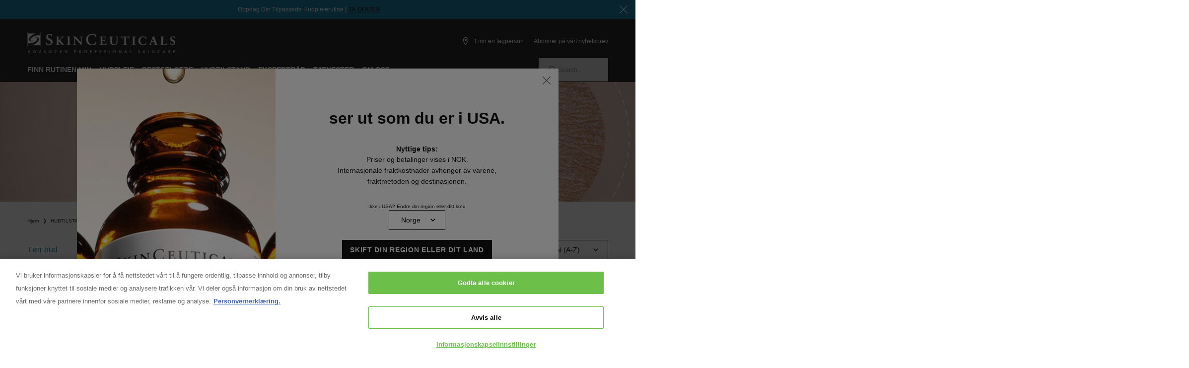

--- FILE ---
content_type: text/html;charset=UTF-8
request_url: https://www.skinceuticals.no/on/demandware.store/Sites-skc-emea-nordics-Site/no_NO/CDSLazyload-header_headerbanner?data=null&id=headerbanner&section=header&ajax=true
body_size: 739
content:
  <!-- dwMarker="slot" dwContentID="header-banner" dwContext="global"-->
	 


	
    <div
        data-component="global/ContentPanel"
        data-cid="header-banner-content"
        data-component-options='{&quot;onCloseCookieId&quot;: &quot;header-banner-closed&quot;}'
        class="c-content-panel "
    >
        <div class="l-main" data-js-content>
            <section class="c-carousel m-arrows-medium m-slidesperview-1 l-section__row m-slidesperview-1 m-center"  role="region" aria-roledescription="carousel" data-component-container data-js-carousel-container data-component="global/Carousel"  data-component-options="{&quot;classNames&quot;:{&quot;arrows&quot;:&quot;m-inside m-color-light&quot;},&quot;bulletMessage&quot;:&quot;Go to slide&quot;,&quot;a11y&quot;:{&quot;carouselItemAriaLabel&quot;:&quot;Slide {0} of {1}&quot;,&quot;autoplayAriaLabelStop&quot;:&quot;Stop slide rotation&quot;,&quot;autoplayAriaLabelPlay&quot;:&quot;Start slide rotation&quot;,&quot;prevSlideMessage&quot;:&quot;Forrige&quot;,&quot;nextSlideMessage&quot;:&quot;Neste&quot;,&quot;slideLabelMessage&quot;:&quot;{{index}} av {{slidesLength}}&quot;},&quot;showPagination&quot;:false,&quot;showArrows&quot;:false,&quot;slidesPerView&quot;:1,&quot;loop&quot;:true,&quot;spaceBetween&quot;:30,&quot;centerSlides&quot;:true}"> <div class="h-show-for-sr" aria-live="polite" aria-atomic="true" data-js-carousel-aria></div> <div class="c-carousel__inner" data-js-carousel>     <div class="c-carousel__content " data-js-container  data-analytics="{&quot;promoObject&quot;:{&quot;creative&quot;:&quot;carousel&quot;},&quot;placement&quot;:&quot;others&quot;}"  >  <div class="c-carousel__item " data-js-carousel-item role="group" aria-roledescription="slide"     data-analytics="{&quot;label&quot;:&quot;1::Regimen Finder Header Banner&quot;,&quot;extraData&quot;:{&quot;event_name&quot;:null,&quot;cta_name&quot;:&quot;Regimen Finder Header Banner&quot;,&quot;click_action&quot;:&quot;&quot;,&quot;position&quot;:1}}"  >    <!-- dwMarker="content" dwContentID="9a11d10dc30c6b4fcb9b09c6cb" --><div class="h-text-align-center">
Oppdag Din Tilpassede Hudpleierutine​ ǀ <br class="h-hide-for-large"> <a href="https://www.skinceuticals.no/routine-finder.html" class="h-text-uppercase h-text-bold h-color-light">TA QUIZEN</a>
</div>  </div>   </div>   <div class="c-carousel__arrows m-inside m-color-light" data-js-carousel-arrows> <button class="c-carousel__arrow-prev js-carousel__arrow-prev" aria-label="Forrige" type="button"></button> <button class="c-carousel__arrow-next js-carousel__arrow-next" aria-label="Neste" type="button"></button> </div>    </div>  </section> 
        </div>
        <button class="c-content-panel__close" type="button" data-js-close aria-label="Close"></button>
    </div>

 
	   

--- FILE ---
content_type: text/html;charset=UTF-8
request_url: https://www.skinceuticals.no/on/demandware.store/Sites-skc-emea-nordics-Site/no_NO/CDSLazyload-common_geodetect?data=&id=geodetect&section=common&ajax=true
body_size: -182
content:
 <div class="h-hidden" data-component="global/ModalAutoTrigger" data-component-options="{&quot;modalOptions&quot;:{&quot;contentUrl&quot;:&quot;https://www.skinceuticals.no/on/demandware.store/Sites-skc-emea-nordics-Site/no_NO/GeoRedirect-Show&quot;,&quot;clickOutsideClose&quot;:false,&quot;cssPath&quot;:null,&quot;classNames&quot;:{&quot;container&quot;:[&quot;h-text-align-center&quot;,&quot;m-borderless&quot;,&quot;m-autosize-large&quot;,&quot;m-image&quot;]},&quot;openInPageDesignerEditor&quot;:false},&quot;cookieID&quot;:&quot;geo-redirect&quot;,&quot;disableParamsList&quot;:[&quot;geo&#x3D;false&quot;]}" aria-hidden="true" data-component-force></div>  

--- FILE ---
content_type: text/html;charset=UTF-8
request_url: https://www.skinceuticals.no/on/demandware.store/Sites-skc-emea-nordics-Site/no_NO/GeoRedirect-Show?ajax=true
body_size: 1175
content:
<div class="c-modal__image">
       <picture><source data-srcset="https://www.skinceuticals.no/dw/image/v2/AAQP_PRD/on/demandware.static/-/Sites-skc-emea-nordics-Library/default/dwae3b9571/images/2020_0630_AOX_2020_SMP_PC2.jpg?sw=200&sh=265&sm=cut&q=70 200w, https://www.skinceuticals.no/dw/image/v2/AAQP_PRD/on/demandware.static/-/Sites-skc-emea-nordics-Library/default/dwae3b9571/images/2020_0630_AOX_2020_SMP_PC2.jpg?sw=280&sh=371&sm=cut&q=70 280w, https://www.skinceuticals.no/dw/image/v2/AAQP_PRD/on/demandware.static/-/Sites-skc-emea-nordics-Library/default/dwae3b9571/images/2020_0630_AOX_2020_SMP_PC2.jpg?sw=400&sh=530&sm=cut&q=70 400w, https://www.skinceuticals.no/dw/image/v2/AAQP_PRD/on/demandware.static/-/Sites-skc-emea-nordics-Library/default/dwae3b9571/images/2020_0630_AOX_2020_SMP_PC2.jpg?sw=600&sh=795&sm=cut&q=70 600w, https://www.skinceuticals.no/dw/image/v2/AAQP_PRD/on/demandware.static/-/Sites-skc-emea-nordics-Library/default/dwae3b9571/images/2020_0630_AOX_2020_SMP_PC2.jpg?sw=680&sh=901&sm=cut&q=70 680w, https://www.skinceuticals.no/dw/image/v2/AAQP_PRD/on/demandware.static/-/Sites-skc-emea-nordics-Library/default/dwae3b9571/images/2020_0630_AOX_2020_SMP_PC2.jpg?sw=800&sh=1060&sm=cut&q=70 800w" sizes="400px" media="(min-width:1024px)" width="400" height="530" data-aspectratio="0.7547169811320755" /> <source data-srcset="https://www.skinceuticals.no/dw/image/v2/AAQP_PRD/on/demandware.static/-/Sites-skc-emea-nordics-Library/default/dwae3b9571/images/2020_0630_AOX_2020_SMP_PC2.jpg?sw=288&sh=240&sm=cut&q=70 288w, https://www.skinceuticals.no/dw/image/v2/AAQP_PRD/on/demandware.static/-/Sites-skc-emea-nordics-Library/default/dwae3b9571/images/2020_0630_AOX_2020_SMP_PC2.jpg?sw=403&sh=336&sm=cut&q=70 403w, https://www.skinceuticals.no/dw/image/v2/AAQP_PRD/on/demandware.static/-/Sites-skc-emea-nordics-Library/default/dwae3b9571/images/2020_0630_AOX_2020_SMP_PC2.jpg?sw=576&sh=480&sm=cut&q=70 576w, https://www.skinceuticals.no/dw/image/v2/AAQP_PRD/on/demandware.static/-/Sites-skc-emea-nordics-Library/default/dwae3b9571/images/2020_0630_AOX_2020_SMP_PC2.jpg?sw=864&sh=720&sm=cut&q=70 864w, https://www.skinceuticals.no/dw/image/v2/AAQP_PRD/on/demandware.static/-/Sites-skc-emea-nordics-Library/default/dwae3b9571/images/2020_0630_AOX_2020_SMP_PC2.jpg?sw=979&sh=816&sm=cut&q=70 979w, https://www.skinceuticals.no/dw/image/v2/AAQP_PRD/on/demandware.static/-/Sites-skc-emea-nordics-Library/default/dwae3b9571/images/2020_0630_AOX_2020_SMP_PC2.jpg?sw=1152&sh=960&sm=cut&q=70 1152w" sizes="576px" media="(min-width:768px)" width="576" height="480" data-aspectratio="1.2" /> <source data-srcset="https://www.skinceuticals.no/dw/image/v2/AAQP_PRD/on/demandware.static/-/Sites-skc-emea-nordics-Library/no_NO/dwe3701d9c/images/2020_0630_AOX_2020_SMP_PC2-20230209.jpg?sw=144&sh=120&sm=cut&q=70 144w, https://www.skinceuticals.no/dw/image/v2/AAQP_PRD/on/demandware.static/-/Sites-skc-emea-nordics-Library/no_NO/dwe3701d9c/images/2020_0630_AOX_2020_SMP_PC2-20230209.jpg?sw=202&sh=168&sm=cut&q=70 202w, https://www.skinceuticals.no/dw/image/v2/AAQP_PRD/on/demandware.static/-/Sites-skc-emea-nordics-Library/no_NO/dwe3701d9c/images/2020_0630_AOX_2020_SMP_PC2-20230209.jpg?sw=288&sh=240&sm=cut&q=70 288w, https://www.skinceuticals.no/dw/image/v2/AAQP_PRD/on/demandware.static/-/Sites-skc-emea-nordics-Library/no_NO/dwe3701d9c/images/2020_0630_AOX_2020_SMP_PC2-20230209.jpg?sw=432&sh=360&sm=cut&q=70 432w, https://www.skinceuticals.no/dw/image/v2/AAQP_PRD/on/demandware.static/-/Sites-skc-emea-nordics-Library/no_NO/dwe3701d9c/images/2020_0630_AOX_2020_SMP_PC2-20230209.jpg?sw=490&sh=408&sm=cut&q=70 490w, https://www.skinceuticals.no/dw/image/v2/AAQP_PRD/on/demandware.static/-/Sites-skc-emea-nordics-Library/no_NO/dwe3701d9c/images/2020_0630_AOX_2020_SMP_PC2-20230209.jpg?sw=576&sh=480&sm=cut&q=70 576w" sizes="288px" media="(min-width:0)" width="288" height="240" data-aspectratio="1.2" /> <img class="m-lazyload" alt="" src="[data-uri]" loading="lazy" data-src="https://www.skinceuticals.no/dw/image/v2/AAQP_PRD/on/demandware.static/-/Sites-skc-emea-nordics-Library/no_NO/dwe3701d9c/images/2020_0630_AOX_2020_SMP_PC2-20230209.jpg?sw=288&sh=240&sm=cut&q=70"  width="288" height="240" /></picture>   
</div>
<div class="c-modal__content">
    <h2 class="c-modal__title" id="modal-title">ser ut som du er i USA.</h2> <div class="c-modal__text"> <h3 class="h-text-bold h-text-size-14 h-margin-bottom-0">Nyttige tips:</h3> <p class="">Priser og betalinger vises i NOK.<br> Internasjonale fraktkostnader avhenger av varene, fraktmetoden og destinasjonen.</p> </div> <form action="/on/demandware.store/Sites-skc-emea-nordics-Site/no_NO/GeoRedirect-Submit" method="POST" name="georedirect" data-component="global/GeoRedirectForm" class="c-form " data-component-options="{&quot;country&quot;:&quot;US&quot;,&quot;text&quot;:{&quot;offlineErrorMessage&quot;:&quot;Network error. Please check your Internet connection and try again.&quot;}}" data-has-active-csrf="true">             <div class="c-select c-field m-width-auto h-text-justify-content-center" data-component="global/Select" data-analytics="{&quot;labelHeading&quot;:&quot;locale&quot;}"  data-component-options="{&quot;redirectUrl&quot;:false}"  >  <label class="c-select__label " id="url">Ikke i USA? Endre din region eller ditt land</label>  <select class="c-select__field"  name="url" aria-labelledby="url"  data-js-field>   <option  value="https://www.skinceuticals.no" data-js-country="NO">Norge</option>    <option  value="https://www.skinceuticals.dk" data-js-country="DK">Danmark</option>    <option  value="https://www.skinceuticals.se" data-js-country="SE">Sverige</option>    <option  value="https://www.skinceuticals.fi" data-js-country="FI">Finland</option>   </select> </div>             <!-- dwMarker="content" dwContentID="1547ce05ab74340f731a11f72d" --><!-- <p class="c-form__legend">Få mer informasjon eller <a target="_blank" href="https://www.skinceuticals.no/customer-service-contact-us.html">kontakt oss</a> om du har spørsmål <br />om internasjonal frakt.</p> -->      <div data-component-options='{}' class='h-text-justify-content-center c-field'>  <button type='submit' class='c-form__submit m-loading c-button' disabled='disabled' data-js-anchor='true' name='submit'>SKIFT DIN REGION ELLER DIT LAND</button>   </div>       <input type="hidden" name="form_id" value="georedirect">   <input type="hidden" name="dynamicfields" value="url">   </form>
</div>

--- FILE ---
content_type: text/css
request_url: https://www.skinceuticals.no/on/demandware.static/Sites-skc-emea-nordics-Site/-/no_NO/v1768695307904/dist/css/commons.css
body_size: 66517
content:
/*! normalize.css v8.0.0 | MIT License | github.com/necolas/normalize.css */.c-hamburger__item.m-order-status .c-asset-link:before{background-color:#fff;-webkit-mask:url(../images/icons/order-status.svg) no-repeat left center/1rem 1rem;mask:url(../images/icons/order-status.svg) no-repeat left center/1rem 1rem}.c-hamburger__item.m-vip-skinsider .c-asset-link:before{background-color:#fff;-webkit-mask:url(../images/icons/vip-skinsider.svg) no-repeat left center/2rem 2rem;mask:url(../images/icons/vip-skinsider.svg) no-repeat left center/2rem 2rem}.c-product-links__icon.m-trysample-icon:before{background-image:url(../images/icons/get-a-sample.svg);background-position:50%;background-repeat:no-repeat;background-size:100%}@keyframes scrolldown-icon{0%{transform:translate(0)}to{transform:translate(5px,5px)}}@font-face{font-display:swap;font-family:CircularStd;font-style:normal;font-weight:400;src:url(../fonts/CircularStd-Book.woff2) format("woff2"),url(../fonts/CircularStd-Book.woff) format("woff"),url(../fonts/CircularStd-Book.ttf) format("truetype")}@font-face{font-display:swap;font-family:CircularStd;font-style:normal;font-weight:500;src:url(../fonts/CircularStd-Medium.woff2) format("woff2"),url(../fonts/CircularStd-Medium.woff) format("woff"),url(../fonts/CircularStd-Medium.ttf) format("truetype")}@font-face{font-display:swap;font-family:CircularStd;font-style:normal;font-weight:700;src:url(../fonts/CircularStd-Bold.woff2) format("woff2"),url(../fonts/CircularStd-Bold.woff) format("woff"),url(../fonts/CircularStd-Bold.ttf) format("truetype")}html{-webkit-text-size-adjust:100%;line-height:1.15}h1{font-size:2em;margin:.67em 0}hr{box-sizing:content-box;height:0;overflow:visible}pre{font-family:monospace,monospace;font-size:1em}abbr[title]{border-bottom:none;text-decoration:underline;-webkit-text-decoration:underline dotted;text-decoration:underline dotted}b,strong{font-weight:bolder}code,kbd,samp{font-family:monospace,monospace;font-size:1em}sub,sup{font-size:75%;line-height:0;position:relative;vertical-align:baseline}sub{bottom:-.25em}sup{top:-.5em}button,input,optgroup,select,textarea{font-family:inherit;font-size:100%;font-weight:400;line-height:1.15;margin:0}button,input{overflow:visible}button,select{text-transform:none}[type=button],[type=reset],[type=submit],button{-webkit-appearance:button;-moz-appearance:button;appearance:button}[type=button]::-moz-focus-inner,[type=reset]::-moz-focus-inner,[type=submit]::-moz-focus-inner,button::-moz-focus-inner{border-style:none;padding:0}[type=button]:-moz-focusring,[type=reset]:-moz-focusring,[type=submit]:-moz-focusring,button:-moz-focusring{outline:1px dotted ButtonText}fieldset{padding:.35em .75em .625em}legend{box-sizing:border-box;display:table;max-width:100%;padding:0;white-space:normal}progress{vertical-align:baseline}[type=number]::-webkit-inner-spin-button,[type=number]::-webkit-outer-spin-button{height:auto}[type=search]{-webkit-appearance:textfield;-moz-appearance:textfield;appearance:textfield;outline-offset:-2px}[type=search]::-webkit-search-decoration{-webkit-appearance:none;appearance:none}input[type=search]::-webkit-search-cancel-button,input[type=search]::-webkit-search-decoration,input[type=search]::-webkit-search-results-button,input[type=search]::-webkit-search-results-decoration{display:none}::-webkit-file-upload-button{-webkit-appearance:button;appearance:button;font:inherit}details{display:block}summary{display:list-item}::-moz-focus-inner{border:0!important}.c-check-field__input:focus+.c-check-field__label:after,.c-check-field__input:focus+.c-check-field__label:before,.c-check-field__input:focus-visible+.c-check-field__label:after,.c-check-field__input:focus-visible+.c-check-field__label:before,.c-rating-input__input:focus+.c-rating-input__label:before,.c-rating-input__input:focus-visible+.c-rating-input__label:before,:focus,:focus-visible{outline:none!important}.c-stepper-input__field:focus,.c-stepper-input__minus:focus,.c-stepper-input__plus:focus{border:none!important;box-shadow:none!important}blockquote,dd,div,dl,dt,form,h1,h2,h3,h4,h5,h6,li,ol,p,pre,td,th,ul{margin:0;padding:0}em,i{font-style:italic}b,em,i,strong{line-height:inherit}b,strong{font-weight:700}small{font-size:80%;line-height:inherit}dl,ol,ul{line-height:1.6;list-style-position:outside;margin-bottom:1rem}li{font-size:inherit}li li{margin:0}ul{list-style-type:disc}ol,ul{margin-left:1.25rem}ol ol,ol ul,ul ol,ul ul{list-style-type:disc;margin-bottom:0;margin-left:1.25rem;margin-top:0}ol.m-list-inline li,ul.m-list-inline li{display:inline}ol.m-plain,ul.m-plain{margin:0}p{font-size:inherit;line-height:1.6;margin-bottom:1rem;text-rendering:optimizeLegibility}.h1,.h2,.h3,.h4,.h5,.h6,h1,h2,h3,h4,h5,h6{color:inherit;font-family:Inter,sans-serif;font-style:normal;font-weight:300;line-height:1.4;margin-bottom:.5rem;margin-top:0;text-rendering:optimizeLegibility}.h1 small,.h2 small,.h3 small,.h4 small,.h5 small,.h6 small,h1 small,h2 small,h3 small,h4 small,h5 small,h6 small{color:#888;line-height:0}h1{font-size:1.5rem}.h1{font-size:1.5rem!important}h2{font-size:1.25rem}.h2{font-size:1.25rem!important}h3{font-size:1.1875rem}.h3{font-size:1.1875rem!important}h4{font-size:1.125rem}.h4{font-size:1.125rem!important}h5{font-size:.875rem}.h5{font-size:.875rem!important}h6{font-size:.75rem}.h6{font-size:.75rem!important}a{color:#131314;cursor:pointer;line-height:inherit;text-decoration:underline}a img{border:0}html{box-sizing:border-box;font-size:100%;overflow:hidden auto;scroll-behavior:smooth}html.m-scroll-blocked{overflow-y:hidden}*,:after,:before{box-sizing:inherit}body{background:#fff;color:#131314;direction:ltr;font:300 .75rem/1.5 Inter,sans-serif;min-height:calc(var(--vh, 1vh)*100);overflow:hidden;scroll-behavior:smooth;text-align:left}body,fieldset{margin:0;padding:0}fieldset{border:0}textarea{height:auto;min-height:50px}select{width:100%}button{-webkit-appearance:none;-moz-appearance:none;appearance:none;background:transparent;border:0;border-radius:0;line-height:normal;padding:0}[data-whatinput=mouse] button{outline:0}img{display:inline-block;vertical-align:middle}img,object,video{height:auto;max-width:100%}object,video{display:block}figure{margin:0}img.m-blur{transition:filter .4s;will-change:transition}img.m-blur.m-lazyload,img.m-blur.m-lazyloading{filter:blur(5px)}img.m-blur.m-lazyloaded{filter:blur(0)}.h-hidden,.h-hide{display:none!important}.h-invisible{visibility:hidden}.h-show{display:block!important}.h-visible{visibility:visible!important}.h-show-for-sr,.h-show-on-focus{clip:rect(0,0,0,0);border:0;clip-path:inset(50%);height:1px;overflow:hidden;padding:0;position:absolute!important;white-space:nowrap;width:1px}.h-show-on-focus:active,.h-show-on-focus:focus{clip:auto;clip-path:none;height:auto;overflow:visible;position:static!important;white-space:normal;width:auto}.h-hide-for-portrait,.h-show-for-landscape{display:block!important}.h-hide-for-landscape,.h-show-for-portrait{display:none!important}.h-float-left{float:left!important}.h-float-right{float:right!important}.h-clearfix:after,.h-clearfix:before{content:" ";display:table;flex-basis:0;order:1}.h-clearfix:after{clear:both}.h-order-2{order:2}.h-flex{display:flex!important}.h-text-align-left{text-align:left!important}.h-text-align-right{text-align:right!important}.h-text-align-center{text-align:center!important}.h-text-align-justify{text-align:justify!important}.h-text-self-align-auto{align-self:auto!important}.h-text-align-items-auto{align-items:auto!important}.h-text-self-align-stretch{align-self:stretch!important}.h-text-align-items-stretch{align-items:stretch!important}.h-text-self-align-center{align-self:center!important}.h-text-align-items-center{align-items:center!important}.h-text-self-align-flex-start{align-self:flex-start!important}.h-text-align-items-flex-start{align-items:flex-start!important}.h-text-self-align-flex-end{align-self:flex-end!important}.h-text-align-items-flex-end{align-items:flex-end!important}.h-text-self-align-baseline{align-self:baseline!important}.h-text-align-items-baseline{align-items:baseline!important}.h-text-self-align-initial{align-self:auto!important}.h-text-align-items-initial{align-items:normal!important}.h-text-self-align-inherit{align-self:inherit!important}.h-text-align-items-inherit{align-items:inherit!important}.h-text-justify-content-auto{justify-content:auto!important}.h-text-justify-content-stretch{justify-content:stretch!important}.h-text-justify-content-center{justify-content:center!important}.h-text-justify-content-start{justify-content:flex-start!important}.h-text-justify-content-end{justify-content:flex-end!important}.h-text-justify-content-flex-start{justify-content:flex-start!important}.h-text-justify-content-flex-end{justify-content:flex-end!important}.h-text-justify-content-space-around{justify-content:space-around!important}.h-text-justify-content-space-between{justify-content:space-between!important}.h-text-justify-content-baseline{justify-content:baseline!important}.h-text-justify-content-initial{justify-content:normal!important}.h-text-justify-content-inherit{justify-content:inherit!important}.h-color-dark,.h-color-dark .c-link,.h-color-dark a:not([class*=c-button]):not([data-css-ignore-color-helpers]),.h-color-dark div:not(button *):not([class*=h-color-]),.h-color-dark p{color:#131314!important}.h-color-light,.h-color-light .c-link,.h-color-light a:not([class*=c-button]):not([data-css-ignore-color-helpers]),.h-color-light div:not(button *):not([class*=h-color-]),.h-color-light p{color:#fff!important}.h-color-primary,.h-color-primary .c-link,.h-color-primary a:not([class*=c-button]):not([data-css-ignore-color-helpers]),.h-color-primary div:not(button *):not([class*=h-color-]),.h-color-primary p{color:#027299!important}.h-color-primary-active,.h-color-primary-active .c-link,.h-color-primary-active a:not([class*=c-button]):not([data-css-ignore-color-helpers]),.h-color-primary-active div:not(button *):not([class*=h-color-]),.h-color-primary-active p{color:#131314!important}.h-color-secondary,.h-color-secondary .c-link,.h-color-secondary a:not([class*=c-button]):not([data-css-ignore-color-helpers]),.h-color-secondary div:not(button *):not([class*=h-color-]),.h-color-secondary p{color:#fff!important}.h-color-text,.h-color-text .c-link,.h-color-text a:not([class*=c-button]):not([data-css-ignore-color-helpers]),.h-color-text div:not(button *):not([class*=h-color-]),.h-color-text p{color:#555!important}.h-color-text-secondary,.h-color-text-secondary .c-link,.h-color-text-secondary a:not([class*=c-button]):not([data-css-ignore-color-helpers]),.h-color-text-secondary div:not(button *):not([class*=h-color-]),.h-color-text-secondary p{color:#888!important}.h-color-text-tertiary,.h-color-text-tertiary .c-link,.h-color-text-tertiary a:not([class*=c-button]):not([data-css-ignore-color-helpers]),.h-color-text-tertiary div:not(button *):not([class*=h-color-]),.h-color-text-tertiary p{color:#5f5f5f!important}.h-color-text-body,.h-color-text-body .c-link,.h-color-text-body a:not([class*=c-button]):not([data-css-ignore-color-helpers]),.h-color-text-body div:not(button *):not([class*=h-color-]),.h-color-text-body p{color:#313133!important}.h-color-success,.h-color-success .c-link,.h-color-success a:not([class*=c-button]):not([data-css-ignore-color-helpers]),.h-color-success div:not(button *):not([class*=h-color-]),.h-color-success p{color:#276027!important}.h-color-alert,.h-color-alert .c-link,.h-color-alert a:not([class*=c-button]):not([data-css-ignore-color-helpers]),.h-color-alert div:not(button *):not([class*=h-color-]),.h-color-alert p{color:#b40a0a!important}.h-color-element-background,.h-color-element-background .c-link,.h-color-element-background a:not([class*=c-button]):not([data-css-ignore-color-helpers]),.h-color-element-background div:not(button *):not([class*=h-color-]),.h-color-element-background p{color:#999!important}.h-color-global-background,.h-color-global-background .c-link,.h-color-global-background a:not([class*=c-button]):not([data-css-ignore-color-helpers]),.h-color-global-background div:not(button *):not([class*=h-color-]),.h-color-global-background p{color:#d9d9d9!important}.h-color-organism-background,.h-color-organism-background .c-link,.h-color-organism-background a:not([class*=c-button]):not([data-css-ignore-color-helpers]),.h-color-organism-background div:not(button *):not([class*=h-color-]),.h-color-organism-background p{color:#f8f8f8!important}.h-color-dark-blue,.h-color-dark-blue .c-link,.h-color-dark-blue a:not([class*=c-button]):not([data-css-ignore-color-helpers]),.h-color-dark-blue div:not(button *):not([class*=h-color-]),.h-color-dark-blue p{color:#01394d!important}.h-color-semi-dark-blue,.h-color-semi-dark-blue .c-link,.h-color-semi-dark-blue a:not([class*=c-button]):not([data-css-ignore-color-helpers]),.h-color-semi-dark-blue div:not(button *):not([class*=h-color-]),.h-color-semi-dark-blue p{color:#2e92b2!important}.h-color-semi-light-blue,.h-color-semi-light-blue .c-link,.h-color-semi-light-blue a:not([class*=c-button]):not([data-css-ignore-color-helpers]),.h-color-semi-light-blue div:not(button *):not([class*=h-color-]),.h-color-semi-light-blue p{color:#64c4e2!important}.h-color-light-blue,.h-color-light-blue .c-link,.h-color-light-blue a:not([class*=c-button]):not([data-css-ignore-color-helpers]),.h-color-light-blue div:not(button *):not([class*=h-color-]),.h-color-light-blue p{color:#d1eaeb!important}.h-color-mint,.h-color-mint .c-link,.h-color-mint a:not([class*=c-button]):not([data-css-ignore-color-helpers]),.h-color-mint div:not(button *):not([class*=h-color-]),.h-color-mint p{color:#edfafa!important}.h-color-neutral-10,.h-color-neutral-10 .c-link,.h-color-neutral-10 a:not([class*=c-button]):not([data-css-ignore-color-helpers]),.h-color-neutral-10 div:not(button *):not([class*=h-color-]),.h-color-neutral-10 p{color:#313133!important}.h-color-info,.h-color-info .c-link,.h-color-info a:not([class*=c-button]):not([data-css-ignore-color-helpers]),.h-color-info div:not(button *):not([class*=h-color-]),.h-color-info p{color:#05408d!important}.h-color-inherit,.h-color-inherit a,.h-color-inherit div,.h-color-inherit p{color:inherit!important}.h-text-size-80{font-size:5rem!important}.h-text-size-64{font-size:4rem!important}.h-text-size-48{font-size:3rem!important}.h-text-size-40{font-size:2.5rem!important}.h-text-size-36{font-size:2.25rem!important}.h-text-size-34{font-size:2.125rem!important}.h-text-size-32{font-size:2rem!important}.h-text-size-30{font-size:1.875rem!important}.h-text-size-26{font-size:1.625rem!important}.h-text-size-24{font-size:1.5rem!important}.h-text-size-22{font-size:1.375rem!important}.h-text-size-20{font-size:1.25rem!important}.h-text-size-18{font-size:1.125rem!important}.h-text-size-16{font-size:1rem!important}.h-text-size-14{font-size:.875rem!important}.h-text-size-12{font-size:.75rem!important}.h-text-size-11{font-size:.6875rem!important}.h-text-size-10{font-size:.625rem!important}.h-text-size-8{font-size:.5rem!important}.h-text-uppercase{text-transform:uppercase!important}.h-text-bold{font-weight:700!important}.h-text-no-wrap{white-space:nowrap!important}.h-text-truncate{display:block!important;overflow:hidden;text-overflow:ellipsis;white-space:nowrap}.h-no-bullet{list-style:none;margin-left:0}.h-round{border-radius:50%!important;overflow:hidden!important}.h-bgcolor-dark{background-color:#131314!important}.h-bgcolor-light{background-color:#fff!important}.h-bgcolor-primary{background-color:#027299!important}.h-bgcolor-primary-active{background-color:#131314!important}.h-bgcolor-secondary{background-color:#fff!important}.h-bgcolor-text{background-color:#555!important}.h-bgcolor-text-secondary{background-color:#888!important}.h-bgcolor-text-body{background-color:#313133!important}.h-bgcolor-success{background-color:#276027!important}.h-bgcolor-alert{background-color:#b40a0a!important}.h-bgcolor-element-background{background-color:#999!important}.h-bgcolor-global-background{background-color:#d9d9d9!important}.h-bgcolor-organism-background{background-color:#f8f8f8!important}.h-bgcolor-dark-blue{background-color:#01394d!important}.h-bgcolor-semi-dark-blue{background-color:#2e92b2!important}.h-bgcolor-semi-light-blue{background-color:#64c4e2!important}.h-bgcolor-light-blue{background-color:#d1eaeb!important}.h-bgcolor-light-green{background-color:#edf9f2!important}.h-bgcolor-success-secondary{background-color:#46c081!important}.h-bgcolor-mint{background-color:#edfafa!important}.h-bgcolor-neutral-10{background-color:#313133!important}.h-padding-0{padding:0!important}.h-padding-1{padding:.5rem!important}.h-padding-2{padding:.75rem!important}.h-padding-3{padding:1rem!important}.h-padding-4{padding:1.5rem!important}.h-padding-5{padding:2rem!important}.h-padding-6{padding:3rem!important}.h-margin-bottom-0{margin-bottom:0!important}.h-margin-top-0{margin-top:0!important}.h-margin-bottom-1{margin-bottom:.3125rem!important}.h-margin-top-1{margin-top:.3125rem!important}.h-margin-bottom-2{margin-bottom:.625rem!important}.h-margin-top-2{margin-top:.625rem!important}.h-margin-bottom-3{margin-bottom:.9375rem!important}.h-margin-top-3{margin-top:.9375rem!important}.h-margin-bottom-4{margin-bottom:1.25rem!important}.h-margin-top-4{margin-top:1.25rem!important}.h-margin-bottom-5{margin-bottom:1.5625rem!important}.h-margin-top-5{margin-top:1.5625rem!important}.h-margin-bottom-6{margin-bottom:5rem!important}.h-margin-top-6{margin-top:5rem!important}.h-font-primary{font-family:Inter,sans-serif!important}.h-font-secondary{font-family:Roboto,sans-serif!important}.h-layout-full-screen,.h-layout-full-screen-inner{box-sizing:border-box;margin-left:calc(50% - 50vw)!important;margin-right:calc(50% - 50vw)!important;width:100vw}.h-layout-full-screen-absolute{max-height:calc(var(--vh, 1vh)*100);position:absolute;transform:translateZ(0);width:100%}.h-ph-item{background-color:#fff;direction:ltr;display:flex;flex-wrap:wrap;margin-bottom:0;overflow:hidden;padding:0;position:relative}.h-ph-item,.h-ph-item *,.h-ph-item :after,.h-ph-item :before{box-sizing:border-box}.h-ph-item:before{animation:hPhAnimation .8s linear infinite;background:linear-gradient(90deg,hsla(0,0%,100%,0) 46%,hsla(0,0%,100%,.35) 50%,hsla(0,0%,100%,0) 54%) 50% 50%;bottom:0;content:" ";left:50%;margin-left:-250%;pointer-events:none;position:absolute;right:0;top:0;width:500%;z-index:1}.h-ph-item>*{display:flex;flex:1 1 auto;flex-flow:column;margin-bottom:0;padding-left:0;padding-right:0}.h-ph-row{display:flex;flex-wrap:wrap;margin-top:0}.h-ph-row div{background-color:#ced4da;margin-top:0}.h-ph-row .h-ph-row-10,.h-ph-row div{height:.625rem}.h-ph-row .h-ph-row-15{height:.9375rem}.h-ph-row .h-ph-row-20{height:1.25rem}.h-ph-row .h-ph-row-25{height:1.5625rem}.h-ph-row .h-ph-row-30{height:1.875rem}.h-ph-row .h-ph-row-35{height:2.1875rem}.h-ph-row .h-ph-row-40{height:2.5rem}.h-ph-row .h-ph-row-45{height:2.8125rem}.h-ph-row .h-ph-row-50{height:3.125rem}.h-ph-row .h-ph-row-55{height:3.4375rem}.h-ph-row .h-ph-row-60{height:3.75rem}.h-ph-row .h-ph-row-65{height:4.0625rem}.h-ph-row .h-ph-row-70{height:4.375rem}.h-ph-row .h-ph-row-75{height:4.6875rem}.h-ph-row .h-ph-row-80{height:5rem}.h-ph-row .h-ph-row-85{height:5.3125rem}.h-ph-row .h-ph-row-90{height:5.625rem}.h-ph-row .h-ph-row-95{height:5.9375rem}.h-ph-row .h-ph-row-100{height:6.25rem}.h-ph-row .h-ph-content__empty{background-color:hsla(0,0%,100%,0)}[class*=h-ph-col]{direction:ltr}[class*=h-ph-col]>*+*,[class*=h-ph-col]>*+.h-ph-row{margin-top:0}.h-ph-avatar{background-color:#ced4da;border-radius:50%;min-width:60px;overflow:hidden;position:relative;width:100%}.h-ph-avatar:before{content:" ";display:block;padding-top:100%}.h-ph-picture{background-color:#ced4da;height:120px;width:100%}@keyframes hPhAnimation{0%{transform:translate3d(-30%,0,0)}to{transform:translate3d(30%,0,0)}}.h-ph-col--2{flex:0 0 16.66667%}.h-ph-col--4{flex:0 0 33.33333%}.h-ph-col--6{flex:0 0 50%}.h-ph-col--8{flex:0 0 66.66667%}.h-ph-col--10{flex:0 0 83.33333%}.h-ph-col--12{flex:0 0 100%}.h-position-absolute{left:0;position:absolute;top:0}.h-position-absolute.m-right{left:auto;right:0}.h-position-absolute.m-bottom{bottom:0;top:auto}.h-position-relative{position:relative!important}@keyframes fadeIn{0%{opacity:0}to{opacity:1}}@keyframes fadeOut{0%{opacity:1}to{opacity:0}}@keyframes rightSlideIn{0%{right:-100%}to{right:0}}@keyframes leftSlideIn{0%{left:-100%}to{left:0}}@keyframes slideUpIn{0%{bottom:-100%}to{bottom:0}}@keyframes slideUpOut{0%{bottom:0}to{bottom:-100%}}@keyframes slideDownIn{0%{top:-100%}to{top:0}}@keyframes slideDownOut{0%{top:0}to{top:-100%}}@keyframes rightSlideOut{0%{right:0}to{right:-100%}}@keyframes leftSlideOut{0%{left:0}to{left:-100%}}@keyframes loader-spin{0%{animation-timing-function:cubic-bezier(.55,.055,.675,.19);transform:rotate(0)}50%{animation-timing-function:cubic-bezier(.215,.61,.355,1);transform:rotate(180deg)}to{transform:rotate(1turn)}}@keyframes shake{41%,8%{transform:translateX(-10px)}25%,58%{transform:translateX(10px)}75%{transform:translateX(-5px)}92%{transform:translateX(5px)}0%,to{transform:translateX(0)}}.h-shake{animation:shake .5s linear}.h-animate{opacity:0}.h-slow{animation-duration:.6s}[class*=h-right-slide]{left:auto!important;right:0}[class*=h-left-slide]{left:0;right:auto!important}[class*=h-slide-up]{bottom:0;top:auto!important}[class*=h-slide-down]{bottom:auto!important;top:0}.h-fade-out{animation:fadeOut .2s linear}.h-fade-in{animation:fadeIn .2s linear}.h-right-slide-out{animation:rightSlideOut .2s linear}.h-right-slide-in{animation:rightSlideIn .2s linear}.h-left-slide-out{animation:leftSlideOut .2s linear}.h-left-slide-in{animation:leftSlideIn .2s linear}.h-slide-up-in{animation:slideUpIn .2s linear}.h-slide-up-out{animation:slideUpOut .2s linear}.h-slide-down-in{animation:slideDownIn .2s linear}.h-slide-down-out{animation:slideDownOut .2s linear}.h-loader-animation{animation:loader-spin .2s linear}.l-row{display:flex;flex-flow:row wrap}.l-column{flex:0 0 auto;min-height:0;min-width:0;width:100%}.l-column.m-auto{flex:1 1 0px}.l-column.m-shrink{flex:0 0 auto}.l-column.m-grow{flex:1 0 auto}.l-row>.m-auto{width:auto}.l-row>.m-shrink{max-width:100%;width:auto}.l-row>.m-small-full,.l-row>.m-small-shrink,.l-row>.small-1,.l-row>.small-10,.l-row>.small-11,.l-row>.small-12,.l-row>.small-2,.l-row>.small-3,.l-row>.small-4,.l-row>.small-5,.l-row>.small-6,.l-row>.small-7,.l-row>.small-8,.l-row>.small-9{flex-basis:auto}.l-row>.m-small-1{width:8.33333%}.l-row>.m-small-2{width:16.66667%}.l-row>.m-small-3{width:25%}.l-row>.m-small-4{width:33.33333%}.l-row>.m-small-5{width:41.66667%}.l-row>.m-small-6{width:50%}.l-row>.m-small-7{width:58.33333%}.l-row>.m-small-8{width:66.66667%}.l-row>.m-small-9{width:75%}.l-row>.m-small-10{width:83.33333%}.l-row>.m-small-11{width:91.66667%}.l-row>.m-small-12{width:100%}.l-row-margin:not(.l-row)>.l-column{width:auto}.l-row-vertical-margin:not(.l-row-vertical)>.l-column{height:auto}.l-row-padding{margin-left:-10px;margin-right:-10px}.l-row-padding>.l-column{padding-left:10px;padding-right:10px}.l-row-padding.m-gutter-small-for-small{margin-left:-.46875rem;margin-right:-.46875rem}.l-row-padding.m-gutter-small-for-small>.l-column{padding-left:.46875rem;padding-right:.46875rem}.l-row-padding.m-gutter-medium-for-small{margin-left:-.625rem;margin-right:-.625rem}.l-row-padding.m-gutter-medium-for-small>.l-column{padding-left:.625rem;padding-right:.625rem}.l-row-padding.m-gutter-large-for-small{margin-left:-1.125rem;margin-right:-1.125rem}.l-row-padding.m-gutter-large-for-small>.l-column{padding-left:1.125rem;padding-right:1.125rem}.l-row-padding.m-no-gutter-for-small{margin-left:0;margin-right:0}.l-row-padding.m-no-gutter-for-small>.l-column{padding-left:0;padding-right:0}.l-row-padding.m-small-up-1>.l-column{width:100%}.l-row-padding.m-small-up-2>.l-column{width:50%}.l-row-padding.m-small-up-3>.l-column{width:33.33333%}.l-row-padding.m-small-up-4>.l-column{width:25%}.l-row-padding.m-small-up-5>.l-column{width:20%}.l-row-padding.m-small-up-6>.l-column{width:16.66667%}.l-row-padding.m-small-up-7>.l-column{width:14.28571%}.l-row-padding.m-small-up-8>.l-column{width:12.5%}.l-row-vertical{display:flex;flex-flow:column nowrap}.l-row-vertical>.l-column{max-width:none;width:auto}.l-row-vertical>.m-auto{height:auto}.l-row-vertical>.m-shrink{height:auto;max-height:100%}.l-row-vertical>.m-small-full,.l-row-vertical>.m-small-shrink,.l-row-vertical>.small-1,.l-row-vertical>.small-10,.l-row-vertical>.small-11,.l-row-vertical>.small-12,.l-row-vertical>.small-2,.l-row-vertical>.small-3,.l-row-vertical>.small-4,.l-row-vertical>.small-5,.l-row-vertical>.small-6,.l-row-vertical>.small-7,.l-row-vertical>.small-8,.l-row-vertical>.small-9{flex-basis:auto}.l-row-vertical>.m-small-1{height:8.33333%}.l-row-vertical>.m-small-2{height:16.66667%}.l-row-vertical>.m-small-3{height:25%}.l-row-vertical>.m-small-4{height:33.33333%}.l-row-vertical>.m-small-5{height:41.66667%}.l-row-vertical>.m-small-6{height:50%}.l-row-vertical>.m-small-7{height:58.33333%}.l-row-vertical>.m-small-8{height:66.66667%}.l-row-vertical>.m-small-9{height:75%}.l-row-vertical>.m-small-10{height:83.33333%}.l-row-vertical>.m-small-11{height:91.66667%}.l-row-vertical>.m-small-12{height:100%}.l-row-vertical-padding .l-row-vertical-padding{margin-bottom:-.75rem;margin-top:-.75rem}.l-row-vertical-padding>.l-column{padding-bottom:10px;padding-top:10px}[data-aos][data-aos][data-aos-duration="50"],body[data-aos-duration="50"] [data-aos]{transition-duration:50ms}[data-aos][data-aos][data-aos-duration="200"],body[data-aos-duration="200"] [data-aos]{transition-duration:.2s}[data-aos][data-aos][data-aos-duration="400"],body[data-aos-duration="400"] [data-aos]{transition-duration:.4s}[data-aos][data-aos][data-aos-duration="1000"],body[data-aos-duration="1000"] [data-aos]{transition-duration:1s}[data-aos][data-aos][data-aos-duration="6000"],body[data-aos-duration="6000"] [data-aos]{transition-duration:6s}[data-aos][data-aos][data-aos-duration="10000"],body[data-aos-duration="10000"] [data-aos]{transition-duration:10s}[data-aos][data-aos][data-aos-delay="0"],body[data-aos-delay="0"] [data-aos]{transition-delay:0}[data-aos][data-aos][data-aos-delay="0"].aos-animate,body[data-aos-delay="0"] [data-aos].aos-animate{transition-delay:0ms}[data-aos][data-aos][data-aos-delay="50"],body[data-aos-delay="50"] [data-aos]{transition-delay:0}[data-aos][data-aos][data-aos-delay="50"].aos-animate,body[data-aos-delay="50"] [data-aos].aos-animate{transition-delay:50ms}[data-aos][data-aos][data-aos-delay="200"],body[data-aos-delay="200"] [data-aos]{transition-delay:0}[data-aos][data-aos][data-aos-delay="200"].aos-animate,body[data-aos-delay="200"] [data-aos].aos-animate{transition-delay:.2s}[data-aos][data-aos][data-aos-delay="500"],body[data-aos-delay="500"] [data-aos]{transition-delay:0}[data-aos][data-aos][data-aos-delay="500"].aos-animate,body[data-aos-delay="500"] [data-aos].aos-animate{transition-delay:.5s}[data-aos][data-aos][data-aos-delay="1000"],body[data-aos-delay="1000"] [data-aos]{transition-delay:0}[data-aos][data-aos][data-aos-delay="1000"].aos-animate,body[data-aos-delay="1000"] [data-aos].aos-animate{transition-delay:1s}[data-aos][data-aos][data-aos-easing=ease],body[data-aos-easing=ease] [data-aos]{transition-timing-function:ease}[data-aos][data-aos][data-aos-easing=ease-in-out-zoom],body[data-aos-easing=ease-in-out-zoom] [data-aos]{transition-timing-function:cubic-bezier(.08,.82,.17,1)}[data-aos^=fade][data-aos^=fade]{opacity:0;transition-property:opacity,transform}[data-aos^=fade][data-aos^=fade].aos-animate{opacity:1;transform:translateZ(0)}[data-aos=fade-up]{transform:translate3d(0,50px,0)}[data-aos^=zoom][data-aos^=zoom]{transition-property:transform}[data-aos^=zoom][data-aos^=zoom].aos-animate{transform:translateZ(0) scale(1)}[data-aos=zoom-out]{transform:scale(1.5)}[data-aos^=slide][data-aos^=slide]{transition-property:transform}[data-aos^=slide][data-aos^=slide].aos-animate{transform:translateZ(0)}[data-aos^=flip][data-aos^=flip]{backface-visibility:hidden;transition-property:transform}.c-form.m-relative-loader{position:relative}.c-form__title{margin:0 0 .9375rem}.c-form__row{align-items:flex-start;display:flex;flex-grow:1;margin:0 -.625rem}.c-form .c-field,.c-form .c-field+.c-field__error-message{flex-basis:100%;margin:0 0 1.25rem}.c-form__row .c-field,.c-form__row .c-field+.c-field__error-message{margin:0 .625rem 1.25rem}.c-form__row .c-field.m-has-description{margin:0 .625rem .1875rem}.c-form__link{text-transform:lowercase}.c-form__row-title{font-size:.875rem;font-weight:inherit;margin:0 0 .9375rem}.c-form__row-title.m-separator{margin:.625rem 0 .9375rem}.c-form__row-legend{margin:0 0 .9375rem}.c-form__error-message:not(.c-alert){color:#b40a0a;flex-basis:100%;font-size:.75rem;margin:-.6875rem 0 .9375rem}.c-form__legend{color:#555;font-size:.875rem;font-weight:400;margin:0 0 1.25rem}.c-form.m-reset{flex-direction:row;padding:0}.c-form.m-reset .c-field,.c-form.m-reset .c-form__row{margin:0;padding:0}.c-form__row.m-grouped{padding:0 .625rem}.c-form__row.m-grouped .c-field,.c-form__row.m-grouped .c-field__error-message{margin-left:0;margin-right:0}.c-form__row.m-grouped .c-field:not(:first-child) .c-button,.c-form__row.m-grouped .c-field:not(:first-child) [type=color],.c-form__row.m-grouped .c-field:not(:first-child) [type=date],.c-form__row.m-grouped .c-field:not(:first-child) [type=datetime-local],.c-form__row.m-grouped .c-field:not(:first-child) [type=datetime],.c-form__row.m-grouped .c-field:not(:first-child) [type=email],.c-form__row.m-grouped .c-field:not(:first-child) [type=month],.c-form__row.m-grouped .c-field:not(:first-child) [type=number],.c-form__row.m-grouped .c-field:not(:first-child) [type=password],.c-form__row.m-grouped .c-field:not(:first-child) [type=search],.c-form__row.m-grouped .c-field:not(:first-child) [type=tel],.c-form__row.m-grouped .c-field:not(:first-child) [type=text],.c-form__row.m-grouped .c-field:not(:first-child) [type=time],.c-form__row.m-grouped .c-field:not(:first-child) [type=url],.c-form__row.m-grouped .c-field:not(:first-child) [type=week],.c-form__row.m-grouped .c-field:not(:first-child) textarea{border-bottom-left-radius:0;border-top-left-radius:0}.c-form__row.m-grouped .c-field:not(:last-child) [type=color],.c-form__row.m-grouped .c-field:not(:last-child) [type=date],.c-form__row.m-grouped .c-field:not(:last-child) [type=datetime-local],.c-form__row.m-grouped .c-field:not(:last-child) [type=datetime],.c-form__row.m-grouped .c-field:not(:last-child) [type=email],.c-form__row.m-grouped .c-field:not(:last-child) [type=month],.c-form__row.m-grouped .c-field:not(:last-child) [type=number],.c-form__row.m-grouped .c-field:not(:last-child) [type=password],.c-form__row.m-grouped .c-field:not(:last-child) [type=search],.c-form__row.m-grouped .c-field:not(:last-child) [type=tel],.c-form__row.m-grouped .c-field:not(:last-child) [type=text],.c-form__row.m-grouped .c-field:not(:last-child) [type=time],.c-form__row.m-grouped .c-field:not(:last-child) [type=url],.c-form__row.m-grouped .c-field:not(:last-child) [type=week],.c-form__row.m-grouped .c-field:not(:last-child) textarea{border-bottom-right-radius:0;border-top-right-radius:0}.c-form__row.m-inlined{flex-wrap:wrap}.c-form__row.m-inlined .c-field{flex-basis:auto}.c-form__row.m-inlined-auto{flex-wrap:wrap}.c-form__row.m-inlined-auto .c-field{flex:0 1 auto}.c-form__row.m-grouped-buttons{align-items:stretch;flex-direction:column}.c-form__row.m-grouped-buttons .c-field{align-items:center;flex:0 0 auto;flex-direction:column}.c-form__row.m-fullwidth{flex-wrap:wrap}.c-form__row.m-fullwidth .c-field,.c-form__row.m-fullwidth .c-form__row,.c-form__row.m-initial-fullwidth{flex-basis:100%}.c-form__row.m-small-nowrap{flex-wrap:nowrap}.c-form .c-field.m-grow{flex-grow:1}.c-form .c-field.m-autosize{flex-basis:auto}.c-form__row>.c-form__row{margin:0}.c-field.m-separator{border-bottom:1px solid #131314;padding:0 0 .9375rem}.c-field{align-items:flex-start;display:flex;flex:1 1 100%;flex-flow:row wrap}.c-field:empty{display:none}.c-field.m-autosize{flex-basis:auto}.c-field.m-nowrap{flex-wrap:nowrap}.c-field.m-error .c-text-field__input-text,.c-field.m-error input,.c-field.m-error select,.c-field.m-error textarea{background:#fff;border-color:#b40a0a}.c-field.m-error .c-text-field__input-text:focus,.c-field.m-error .c-text-field__input-text:hover,.c-field.m-error input:focus,.c-field.m-error input:hover,.c-field.m-error select:focus,.c-field.m-error select:hover,.c-field.m-error textarea:focus,.c-field.m-error textarea:hover{box-shadow:0 0 0 .0625rem #b40a0a}.c-field.m-error.c-check-field .c-check-field__label:before{background:#fff;border-color:#b40a0a}.c-field.m-error.c-check-field .c-check-field__label:before:focus,.c-field.m-error.c-check-field .c-check-field__label:before:hover{box-shadow:0 0 0 .0625rem #b40a0a}.c-field.m-valid input:not(:focus),.c-field.m-valid select:not(:focus),.c-field.m-valid textarea:not(:focus){background:#fff;border-color:#276027}.c-field.m-valid input:not(:focus):hover,.c-field.m-valid select:not(:focus):hover,.c-field.m-valid textarea:not(:focus):hover{box-shadow:0 0 0 .0625rem #276027}.c-field.m-valid.c-check-field .c-check-field__label:before{background:#fff;border-color:#276027}.c-field__error-wrapper{flex-basis:100%}.c-field__error-list{list-style:none;margin:0}.c-field__error-list.m-inline-block{display:inline-block}.c-field__error-message{color:#b40a0a;flex-basis:100%;font-size:.5rem;font-weight:400;margin:.25rem 0 0 1rem}.c-field__error-message.m-group{margin:0 0 .5rem}.c-text-field__input-text,[type=color],[type=date],[type=datetime-local],[type=datetime],[type=email],[type=month],[type=number],[type=password],[type=search],[type=tel],[type=text],[type=time],[type=url],[type=week],textarea{-webkit-appearance:none;-moz-appearance:none;appearance:none;background:#fff;border:1px solid #131314;border-radius:0;box-shadow:none;box-sizing:border-box;color:#131314;display:block;font:400 .875rem/1.2 Inter,sans-serif;height:2.5rem;padding:0 1rem;transition:box-shadow .2s,border-color .2s ease-in-out;width:100%}.c-text-field__input-text:hover,[type=color]:hover,[type=date]:hover,[type=datetime-local]:hover,[type=datetime]:hover,[type=email]:hover,[type=month]:hover,[type=number]:hover,[type=password]:hover,[type=search]:hover,[type=tel]:hover,[type=text]:hover,[type=time]:hover,[type=url]:hover,[type=week]:hover,textarea:hover{border:1px solid #027299;box-shadow:none;color:#131314;font-weight:400}.c-text-field__input-text:focus,[type=color]:focus,[type=date]:focus,[type=datetime-local]:focus,[type=datetime]:focus,[type=email]:focus,[type=month]:focus,[type=number]:focus,[type=password]:focus,[type=search]:focus,[type=tel]:focus,[type=text]:focus,[type=time]:focus,[type=url]:focus,[type=week]:focus,textarea:focus{border:2px solid #131314;box-shadow:none;transition:box-shadow .2s,border-color .2s ease-in-out}textarea{max-width:100%;min-height:auto;padding:.9375rem 1rem;resize:vertical}textarea[rows]{height:auto}input::-moz-placeholder,textarea::-moz-placeholder{color:#888}input::placeholder,textarea::placeholder{color:#888}input:disabled,input:disabled:hover,input[readonly],textarea:disabled,textarea:disabled:hover,textarea[readonly]{background-color:#fff;border-color:#d9d9d9;box-shadow:none;color:#131314;cursor:not-allowed}input[type=search]{box-sizing:border-box}input[type=date]{line-height:2.5rem}input[type=date]::-webkit-date-and-time-value{text-align:left}[type=number]{-webkit-appearance:textfield;-moz-appearance:textfield;appearance:textfield}[type=number]::-webkit-inner-spin-button,[type=number]::-webkit-outer-spin-button{-webkit-appearance:none;appearance:none;margin:0}.c-text-field{position:relative}.c-text-field.m-small .c-text-field__input-text,.c-text-field.m-small [type=color],.c-text-field.m-small [type=date],.c-text-field.m-small [type=datetime-local],.c-text-field.m-small [type=datetime],.c-text-field.m-small [type=email],.c-text-field.m-small [type=month],.c-text-field.m-small [type=number],.c-text-field.m-small [type=password],.c-text-field.m-small [type=search],.c-text-field.m-small [type=tel],.c-text-field.m-small [type=text],.c-text-field.m-small [type=time],.c-text-field.m-small [type=url],.c-text-field.m-small [type=week]{font-size:.6875rem;height:1.5625rem}.c-text-field.m-small .c-text-field__label.m-float,.c-text-field.m-small.m-float-count .c-text-field__counter{height:1.5625rem;line-height:1.5625rem}.c-text-field.m-small .c-text-field__password-button:before,.c-text-field.m-small.m-valid:after{height:1.5625rem}.c-text-field.m-normal .c-text-field__input-text,.c-text-field.m-normal [type=color],.c-text-field.m-normal [type=date],.c-text-field.m-normal [type=datetime-local],.c-text-field.m-normal [type=datetime],.c-text-field.m-normal [type=email],.c-text-field.m-normal [type=month],.c-text-field.m-normal [type=number],.c-text-field.m-normal [type=password],.c-text-field.m-normal [type=search],.c-text-field.m-normal [type=tel],.c-text-field.m-normal [type=text],.c-text-field.m-normal [type=time],.c-text-field.m-normal [type=url],.c-text-field.m-normal [type=week]{font-size:.875rem;height:2.5rem}.c-text-field.m-normal .c-text-field__label.m-float,.c-text-field.m-normal.m-float-count .c-text-field__counter{height:2.5rem;line-height:2.5rem}.c-text-field.m-normal .c-text-field__password-button:before,.c-text-field.m-normal.m-valid:after{height:2.5rem}.c-text-field.m-large .c-text-field__input-text,.c-text-field.m-large [type=color],.c-text-field.m-large [type=date],.c-text-field.m-large [type=datetime-local],.c-text-field.m-large [type=datetime],.c-text-field.m-large [type=email],.c-text-field.m-large [type=month],.c-text-field.m-large [type=number],.c-text-field.m-large [type=password],.c-text-field.m-large [type=search],.c-text-field.m-large [type=tel],.c-text-field.m-large [type=text],.c-text-field.m-large [type=time],.c-text-field.m-large [type=url],.c-text-field.m-large [type=week]{font-size:.875rem;height:2.5rem}.c-text-field.m-large .c-text-field__label.m-float,.c-text-field.m-large.m-float-count .c-text-field__counter{height:2.5rem;line-height:2.5rem}.c-text-field.m-large .c-text-field__password-button:before,.c-text-field.m-large.m-valid:after{height:2.5rem}.c-text-field__counter{color:#888;display:block;font-size:.625rem;padding:.3125rem 0;text-align:right;width:100%}.c-text-field.m-float-count .c-text-field__input-text,.c-text-field.m-float-count [type=color],.c-text-field.m-float-count [type=date],.c-text-field.m-float-count [type=datetime-local],.c-text-field.m-float-count [type=datetime],.c-text-field.m-float-count [type=email],.c-text-field.m-float-count [type=month],.c-text-field.m-float-count [type=number],.c-text-field.m-float-count [type=password],.c-text-field.m-float-count [type=search],.c-text-field.m-float-count [type=tel],.c-text-field.m-float-count [type=text],.c-text-field.m-float-count [type=time],.c-text-field.m-float-count [type=url],.c-text-field.m-float-count [type=week]{padding:0 3.125rem 0 1.25rem}.c-text-field.m-float-count textarea{padding:.625rem 3.125rem .625rem 1.25rem}.c-text-field.m-float-count .c-text-field__counter{height:2.5rem;line-height:2.5rem;padding:0 .9375rem 0 0;position:absolute;right:0;top:0;width:auto}.c-text-field.m-float:not(.m-focus):not(.m-active) .c-text-field__input::-moz-placeholder{color:transparent}.c-text-field.m-float:not(.m-focus):not(.m-active) .c-text-field__input::placeholder{color:transparent}.c-text-field__label.m-float{color:#555;font:.875rem/2.5rem Inter,sans-serif;height:2.5rem;left:1rem;max-width:calc(100% - 1rem);overflow:hidden;padding:0;pointer-events:none;position:absolute;text-align:left;text-overflow:ellipsis;top:0;transform:translateZ(0);transition:transform .2s,font-size .2s,left .2s;white-space:nowrap;width:auto;z-index:1}.c-text-field__input:focus+.c-text-field__label.m-float,.c-text-field__textarea:focus+.c-text-field__label.m-float{color:#555;font:.75rem/.875rem Inter,sans-serif;height:auto;padding:0 .1875rem;transform:translate3d(0,-.5rem,0)}.c-text-field__input:focus+.c-text-field__label.m-float:before,.c-text-field__textarea:focus+.c-text-field__label.m-float:before{background:#fff;border-radius:.25rem .25rem 0 0;content:"";height:calc(50% + 3px);left:0;position:absolute;top:0;width:100%;z-index:-1}.c-text-field__input:active+.c-text-field__label.m-float,.c-text-field__textarea:active+.c-text-field__label.m-float{color:#555;font:.75rem/.875rem Inter,sans-serif;height:auto;padding:0 .1875rem;transform:translate3d(0,-.5rem,0)}.c-text-field__input:active+.c-text-field__label.m-float:before,.c-text-field__textarea:active+.c-text-field__label.m-float:before{background:#fff;border-radius:.25rem .25rem 0 0;content:"";height:calc(50% + 3px);left:0;position:absolute;top:0;width:100%;z-index:-1}.c-text-field__input:not(:-moz-placeholder)+.c-text-field__label.m-float,.c-text-field__textarea:not(:-moz-placeholder)+.c-text-field__label.m-float{color:#555;font:.75rem/.875rem Inter,sans-serif;height:auto;padding:0 .1875rem;transform:translate3d(0,-.5rem,0)}.c-text-field__input:not(:placeholder-shown)+.c-text-field__label.m-float,.c-text-field__textarea:not(:placeholder-shown)+.c-text-field__label.m-float{color:#555;font:.75rem/.875rem Inter,sans-serif;height:auto;padding:0 .1875rem;transform:translate3d(0,-.5rem,0)}.c-text-field__input:not(:-moz-placeholder)+.c-text-field__label.m-float:before,.c-text-field__textarea:not(:-moz-placeholder)+.c-text-field__label.m-float:before{background:#fff;border-radius:.25rem .25rem 0 0;content:"";height:calc(50% + 3px);left:0;position:absolute;top:0;width:100%;z-index:-1}.c-text-field__input:not(:placeholder-shown)+.c-text-field__label.m-float:before,.c-text-field__textarea:not(:placeholder-shown)+.c-text-field__label.m-float:before{background:#fff;border-radius:.25rem .25rem 0 0;content:"";height:calc(50% + 3px);left:0;position:absolute;top:0;width:100%;z-index:-1}.c-text-field.m-active .c-text-field__label.m-float,.c-text-field.m-date .c-text-field__label.m-float,.c-text-field.m-focus .c-text-field__label.m-float{color:#555;font:.75rem/.875rem Inter,sans-serif;height:auto;padding:0 .1875rem;transform:translate3d(0,-.5rem,0)}.c-text-field.m-active .c-text-field__label.m-float:before,.c-text-field.m-date .c-text-field__label.m-float:before,.c-text-field.m-focus .c-text-field__label.m-float:before{background:#fff;border-radius:.25rem .25rem 0 0;content:"";height:calc(50% + 3px);left:0;position:absolute;top:0;width:100%;z-index:-1}[type=color]:-webkit-autofill+.c-text-field__label,[type=date]:-webkit-autofill+.c-text-field__label,[type=datetime-local]:-webkit-autofill+.c-text-field__label,[type=datetime]:-webkit-autofill+.c-text-field__label,[type=email]:-webkit-autofill+.c-text-field__label,[type=month]:-webkit-autofill+.c-text-field__label,[type=number]:-webkit-autofill+.c-text-field__label,[type=password]:-webkit-autofill+.c-text-field__label,[type=search]:-webkit-autofill+.c-text-field__label,[type=tel]:-webkit-autofill+.c-text-field__label,[type=text]:-webkit-autofill+.c-text-field__label,[type=time]:-webkit-autofill+.c-text-field__label,[type=url]:-webkit-autofill+.c-text-field__label,[type=week]:-webkit-autofill+.c-text-field__label{color:#555;font:.75rem/.875rem Inter,sans-serif;height:auto;padding:0 .1875rem;transform:translate3d(0,-.5rem,0)}[type=color]:-webkit-autofill+.c-text-field__label:before,[type=date]:-webkit-autofill+.c-text-field__label:before,[type=datetime-local]:-webkit-autofill+.c-text-field__label:before,[type=datetime]:-webkit-autofill+.c-text-field__label:before,[type=email]:-webkit-autofill+.c-text-field__label:before,[type=month]:-webkit-autofill+.c-text-field__label:before,[type=number]:-webkit-autofill+.c-text-field__label:before,[type=password]:-webkit-autofill+.c-text-field__label:before,[type=search]:-webkit-autofill+.c-text-field__label:before,[type=tel]:-webkit-autofill+.c-text-field__label:before,[type=text]:-webkit-autofill+.c-text-field__label:before,[type=time]:-webkit-autofill+.c-text-field__label:before,[type=url]:-webkit-autofill+.c-text-field__label:before,[type=week]:-webkit-autofill+.c-text-field__label:before{background:#fff;border-radius:.25rem .25rem 0 0;content:"";height:calc(50% + 3px);left:0;position:absolute;top:0;width:100%;z-index:-1}.c-text-field.m-disabled .c-text-field__label{color:#d9d9d9}.c-text-field.m-valid:not(.m-password):not(.m-suggestion):after{background-color:#276027;content:"";height:2.5rem;-webkit-mask:url(../images/icons/success.svg) no-repeat center center/contain;mask:url(../images/icons/success.svg) no-repeat center center/contain;position:absolute;right:.625rem;top:0;width:.9375rem}.c-text-field.m-valid:not(.m-password):not(.m-suggestion) .c-text-field__input-text,.c-text-field.m-valid:not(.m-password):not(.m-suggestion) [type=color],.c-text-field.m-valid:not(.m-password):not(.m-suggestion) [type=date],.c-text-field.m-valid:not(.m-password):not(.m-suggestion) [type=datetime-local],.c-text-field.m-valid:not(.m-password):not(.m-suggestion) [type=datetime],.c-text-field.m-valid:not(.m-password):not(.m-suggestion) [type=email],.c-text-field.m-valid:not(.m-password):not(.m-suggestion) [type=month],.c-text-field.m-valid:not(.m-password):not(.m-suggestion) [type=number],.c-text-field.m-valid:not(.m-password):not(.m-suggestion) [type=password],.c-text-field.m-valid:not(.m-password):not(.m-suggestion) [type=search],.c-text-field.m-valid:not(.m-password):not(.m-suggestion) [type=tel],.c-text-field.m-valid:not(.m-password):not(.m-suggestion) [type=text],.c-text-field.m-valid:not(.m-password):not(.m-suggestion) [type=time],.c-text-field.m-valid:not(.m-password):not(.m-suggestion) [type=url],.c-text-field.m-valid:not(.m-password):not(.m-suggestion) [type=week],.c-text-field.m-valid:not(.m-password):not(.m-suggestion) textarea{padding-right:1.875rem}.c-text-field.m-password .c-text-field__input{padding-right:2.5rem}.c-text-field__password-button{cursor:pointer;padding:0 .625rem;position:absolute;right:0;top:0}.c-text-field__password-button:before{background-color:#555;content:"";display:block;height:2.5rem;-webkit-mask:url(../images/icons/psswd_hidden.svg) no-repeat center center/contain;mask:url(../images/icons/psswd_hidden.svg) no-repeat center center/contain;width:1.125rem}.c-text-field__password-button.m-visible:before{background-color:#555;-webkit-mask:url(../images/icons/psswd_visible.svg) no-repeat center center/contain;mask:url(../images/icons/psswd_visible.svg) no-repeat center center/contain}.c-text-field.m-suggestion .c-text-field__input{padding-left:2.1875rem;padding-right:2.1875rem}.c-text-field.m-suggestion:not(.m-focus):not(.m-active) .c-text-field__label.m-float{left:2.1875rem}.c-text-field.m-suggestion .c-text-field__label{max-width:calc(100% - 4.375rem)}.c-text-field__search-button{cursor:pointer;left:0;padding:0 .625rem;position:absolute;top:0}.c-text-field__search-button:before{background-color:#555;content:"";display:block;height:2.5rem;-webkit-mask:url(../images/icons/search.svg) no-repeat center center/contain;mask:url(../images/icons/search.svg) no-repeat center center/contain;width:.9375rem}.c-text-field__clear-button{cursor:pointer;padding:0 .625rem;position:absolute;right:0;top:0}.c-text-field__clear-button:before{background-color:#555;content:"";display:block;height:2.5rem;-webkit-mask:url(../images/icons/cross.svg) no-repeat center center/contain;mask:url(../images/icons/cross.svg) no-repeat center center/contain;width:.5625rem}.c-text-field__input-inner{padding:.4375rem 0}.c-text-field__requirements-item{color:#555;display:flex;flex-wrap:wrap;font:.75rem/1 Inter,sans-serif;margin:0 0 .625rem}.c-text-field__requirements-item:last-child{margin-bottom:0}.c-text-field__requirements-item:before{background-color:#999;content:"";display:block;flex:0 0 auto;height:.75rem;margin:0 .625rem 0 0;-webkit-mask:url(../images/icons/success.svg) no-repeat left/100%;mask:url(../images/icons/success.svg) no-repeat left/100%;width:.75rem}.c-text-field__requirements-item.m-success{color:#555}.c-text-field__requirements-item.m-success:before{background-color:#276027}.c-text-field__requirements-item.m-error{color:#b40a0a}.c-text-field__requirements-item.m-error:before{background-color:#b40a0a;-webkit-mask:url(../images/icons/error.svg) no-repeat center center/contain;mask:url(../images/icons/error.svg) no-repeat center center/contain}.c-text-field__requirements-list.m-on-validate .c-text-field__requirements-item.m-error{color:#555}.c-text-field__requirements-list.m-on-validate .c-text-field__requirements-item.m-error:before{background-color:#999;-webkit-mask:url(../images/icons/success.svg) no-repeat center center/contain;mask:url(../images/icons/success.svg) no-repeat center center/contain}.c-text-field__requirements-content{flex:1}.c-check-field{position:relative}.c-check-field__input{cursor:pointer;height:100%;left:0;opacity:0;position:absolute;width:100%}.c-check-field__label{display:inline-block;font-size:.875rem;line-height:1.25rem;outline-width:0;position:relative;width:auto}.c-check-field__label:before{content:"";display:inline-block;vertical-align:top}.c-form__row.m-error .c-check-field.m-radio .c-check-field__label{color:#555}.c-form__row.m-error .c-check-field.m-radio .c-check-field__label:before{border-color:#b40a0a}.c-check-field.m-radio .c-check-field__input{height:1.125rem;margin-top:.125rem;width:1.125rem}.c-check-field.m-radio .c-check-field__label{padding-left:1.75rem}.c-check-field.m-radio .c-check-field__label:before{background:#fff;border:1px solid #131314;border-radius:50%;content:"";height:1.125rem;left:0;margin-top:.125rem;position:absolute;transition:box-shadow .2s,border-color .2s ease-in-out;width:1.125rem}.c-check-field.m-radio .c-check-field__label:hover:before{box-shadow:0 0 0 .25rem rgba(19,19,20,.15)}.c-check-field.m-radio .c-check-field__label:focus:before{box-shadow:0 0 0 .25rem rgba(19,19,20,.35)}.c-check-field.m-radio .c-check-field__label:active:before{box-shadow:0 0 0 .3125rem rgba(19,19,20,.35)}.c-check-field.m-radio .c-check-field__input:checked+.c-check-field__label{font-weight:inherit}.c-check-field.m-radio .c-check-field__input:checked+.c-check-field__label:before{background:radial-gradient(circle,#131314 0,#131314 .25rem,#fff 0,#fff 100%)}.c-check-field.m-radio .c-check-field__input:checked+.c-check-field__label:hover:before{box-shadow:0 0 0 .25rem rgba(2,114,153,.15)}.c-check-field.m-radio .c-check-field__input:checked+.c-check-field__label:focus:before{box-shadow:0 0 0 .25rem rgba(2,114,153,.35)}.c-check-field.m-radio .c-check-field__input:checked+.c-check-field__label:active:before{box-shadow:0 0 0 .3125rem rgba(2,114,153,.35)}.c-check-field.m-radio .c-check-field__input:focus+.c-check-field__label:before,.c-check-field.m-radio.m-focus .c-check-field__label:before{box-shadow:0 0 0 .25rem rgba(19,19,20,.35);outline:3px solid Highlight;outline:3px auto -webkit-focus-ring-color}.c-check-field.m-radio .c-check-field__input:checked:focus+.c-check-field__label:before,.c-check-field.m-radio.m-focus .c-check-field__input:checked+.c-check-field__label:before{box-shadow:0 0 0 .25rem rgba(2,114,153,.35)}.c-check-field.m-radio .c-check-field__input:disabled+.c-check-field__label{color:#d9d9d9;cursor:default}.c-check-field.m-radio .c-check-field__input:disabled+.c-check-field__label:before{border-color:#d9d9d9}.c-check-field.m-radio .c-check-field__input:disabled+.c-check-field__label:active:before,.c-check-field.m-radio .c-check-field__input:disabled+.c-check-field__label:focus:before,.c-check-field.m-radio .c-check-field__input:disabled+.c-check-field__label:hover:before{box-shadow:none}.c-check-field.m-radio .c-check-field__input:disabled:checked+.c-check-field__label:before{background:radial-gradient(circle,#d9d9d9 0,#d9d9d9 .25rem,#fff 0,#fff 100%)}.c-check-field.m-radio.m-error .c-check-field__label{color:#555}.c-check-field.m-radio.m-error .c-check-field__label:before{border-color:#b40a0a}.c-check-field.m-checkbox .c-check-field__input{height:1rem;margin-top:0;width:1rem}.c-check-field.m-checkbox .c-check-field__label{padding-left:1.625rem}.c-check-field.m-checkbox .c-check-field__label:before{background:#fff;border:1px solid #555;content:"";height:1rem;left:0;margin-top:0;position:absolute;transition:box-shadow .2s,border-color .2s ease-in-out;width:1rem}.c-check-field.m-checkbox .c-check-field__label:hover:before{box-shadow:0 0 .0625rem .1875rem rgba(19,19,20,.15)}.c-check-field.m-checkbox .c-check-field__label:focus:before{box-shadow:0 0 .0625rem .0625rem rgba(19,19,20,.35)}.c-check-field.m-checkbox .c-check-field__label:active:before{box-shadow:0 0 0 .0625rem rgba(19,19,20,.35)}.c-check-field.m-checkbox .c-check-field__input:checked+.c-check-field__label{font-weight:inherit}.c-check-field.m-checkbox .c-check-field__input:checked+.c-check-field__label:before{background:#131314;background-image:url("data:image/svg+xml;charset=utf-8,%3Csvg xmlns='http://www.w3.org/2000/svg' viewBox='0 0 17 12.4' fill='%23FFF'%3E%3Cpath fill='none' stroke='%23FFF' stroke-width='1.25' stroke-linecap='round' stroke-linejoin='round' d='m.6 7.1 4.7 4.6L16.4.6'/%3E%3C/svg%3E");background-position:50%;background-repeat:no-repeat;background-size:85.71429%;border:1px solid #131314}.c-check-field.m-checkbox .c-check-field__input:checked+.c-check-field__label:hover:before{box-shadow:0 0 .0625rem .1875rem rgba(2,114,153,.15)}.c-check-field.m-checkbox .c-check-field__input:checked+.c-check-field__label:focus:before{box-shadow:0 0 .0625rem .1875rem rgba(2,114,153,.35)}.c-check-field.m-checkbox .c-check-field__input:checked+.c-check-field__label:active:before{box-shadow:0 0 0 .3125rem rgba(2,114,153,.35)}.c-check-field.m-checkbox .c-check-field__input:focus+.c-check-field__label:before,.c-check-field.m-checkbox.m-focus .c-check-field__label:before{box-shadow:0 0 .0625rem .0625rem rgba(19,19,20,.35);outline:3px solid Highlight;outline:3px auto -webkit-focus-ring-color}.c-check-field.m-checkbox .c-check-field__input:checked:focus+.c-check-field__label:before,.c-check-field.m-checkbox.m-focus .c-check-field__input:checked+.c-check-field__label:before{box-shadow:0 0 .0625rem .1875rem rgba(2,114,153,.35)}.c-check-field.m-checkbox .c-check-field__input:disabled+.c-check-field__label{color:#d9d9d9;cursor:default}.c-check-field.m-checkbox .c-check-field__input:disabled+.c-check-field__label:before{border-color:#d9d9d9}.c-check-field.m-checkbox .c-check-field__input:disabled+.c-check-field__label:active:before,.c-check-field.m-checkbox .c-check-field__input:disabled+.c-check-field__label:focus:before,.c-check-field.m-checkbox .c-check-field__input:disabled+.c-check-field__label:hover:before{box-shadow:none}.c-check-field.m-checkbox .c-check-field__input:disabled:checked+.c-check-field__label:before{background-color:#d9d9d9}.c-check-field.m-checkbox.m-error .c-check-field__label{color:#555}.c-check-field.m-checkbox.m-error .c-check-field__label:before{border-color:#b40a0a}.c-check-field.m-checkbox.m-tick .c-check-field__input:checked+.c-check-field__label:before{background-image:url("data:image/svg+xml;charset=utf-8,%3Csvg height='200' width='200' xmlns='http://www.w3.org/2000/svg' viewBox='0 0 100 100' fill='%23FFF'%3E%3Cpath class='st0' d='M87.6 30.8 42.7 77.5c-2.5 2.6-6.5 2.6-9 0L11.3 54c-2.5-2.6-2.5-6.8 0-9.4 2.5-2.6 6.5-2.6 9 0l18 18.8 40.4-42c2.5-2.6 6.5-2.6 9 0 2.4 2.6 2.4 6.8-.1 9.4z'/%3E%3C/svg%3E");background-position:50%;background-repeat:no-repeat;background-size:1rem}.c-check-field.m-switch .c-check-field__input{height:1.25rem;left:auto;margin:0;right:0;width:2.25rem}.c-check-field.m-switch .c-check-field__label{display:inline-block;padding:0 3.125rem 0 0;position:relative;vertical-align:top}.c-check-field.m-switch .c-check-field__label:before{background:#131314;border-radius:.625rem;content:"";height:1.25rem;margin:0;position:absolute;right:0;top:0;transition:all .2s ease-in-out;width:2.25rem}.c-check-field.m-switch .c-check-field__label:after{background:#fff;border-radius:50%;box-shadow:0 0 .125rem 0 rgba(19,19,20,.5);content:"";height:.75rem;position:absolute;right:1.25rem;top:.25rem;transition:all .2s ease-in-out;width:.75rem}.c-check-field.m-switch .c-check-field__label:hover:after{box-shadow:0 0 .0625rem .1875rem rgba(19,19,20,.15)}.c-check-field.m-switch .c-check-field__label:focus:after{box-shadow:0 0 .0625rem .125rem rgba(19,19,20,.35)}.c-check-field.m-switch .c-check-field__label:active:after{box-shadow:0 0 0 .3125rem rgba(19,19,20,.35)}.c-check-field.m-switch .c-check-field__input:checked+.c-check-field__label{font-weight:inherit}.c-check-field.m-switch .c-check-field__input:checked+.c-check-field__label:before{background:#027299}.c-check-field.m-switch .c-check-field__input:checked+.c-check-field__label:after{background:#fff;right:.25rem}.c-check-field.m-switch .c-check-field__input:checked+.c-check-field__label:hover:after{box-shadow:0 0 .0625rem .1875rem rgba(2,114,153,.15)}.c-check-field.m-switch .c-check-field__input:checked+.c-check-field__label:focus:after{box-shadow:0 0 .0625rem .125rem #64c4e2}.c-check-field.m-switch .c-check-field__input:checked+.c-check-field__label:active:after{box-shadow:0 0 0 .3125rem rgba(2,114,153,.35)}.c-check-field.m-switch .c-check-field__input:focus+.c-check-field__label:before,.c-check-field.m-switch.m-focus .c-check-field__label:before{box-shadow:0 0 .0625rem .125rem rgba(19,19,20,.35)}.c-check-field.m-switch .c-check-field__input:focus+.c-check-field__label:after,.c-check-field.m-switch.m-focus .c-check-field__label:after{outline:3px solid Highlight;outline:3px auto -webkit-focus-ring-color}.c-check-field.m-switch .c-check-field__input:checked:focus+.c-check-field__label:before,.c-check-field.m-switch.m-focus .c-check-field__input:checked+.c-check-field__label:before{box-shadow:0 0 .0625rem .125rem #64c4e2}.c-check-field.m-switch .c-check-field__input:checked:focus+.c-check-field__label:after,.c-check-field.m-switch.m-focus .c-check-field__input:checked+.c-check-field__label:after{outline:3px solid Highlight;outline:3px auto -webkit-focus-ring-color}.c-check-field.m-switch .c-check-field__input:disabled+.c-check-field__label{color:#d9d9d9;cursor:default}.c-check-field.m-switch .c-check-field__input:disabled+.c-check-field__label:before{background:#d9d9d9}.c-check-field.m-switch .c-check-field__input:disabled+.c-check-field__label:after{background:#fff}.c-check-field.m-full .c-check-field__label{display:block;width:100%}.c-check-field.m-image .c-check-field__label{align-items:center;border:1px solid #131314;display:flex;min-height:5rem;padding:.625rem 1.25rem .625rem 3rem;width:100%}.c-check-field.m-image .c-check-field__label:before{flex-shrink:0;left:1.25rem}.c-check-field.m-image .c-check-field__label .c-check-field__label-image{margin:0 .3125rem 0 0}.c-check-field.m-image .c-check-field__input{height:100%;width:100%}.c-check-field.m-image .c-check-field__input:checked+.c-check-field__label{border:2px solid #131314}.c-check-field.m-image .c-check-field__label-image{flex-shrink:0}label{color:#131314;cursor:pointer;display:block;font:400 .625rem/1.5 Inter,sans-serif;margin:0;width:100%}label--middle{margin:0 0 .9375rem;padding:.4375rem 0}.c-select{position:relative}.c-select.m-hover .c-select__placeholder{border-color:#027299;box-shadow:none;color:#131314;font-weight:400}.c-select.m-opened .c-select__container:after,.c-select.m-opened .c-select__placeholder:after{transform:rotate(180deg) translateY(50%)}.c-select.m-opened .c-select__placeholder{border-color:#131314}.c-select.m-secondary .c-select__field,.c-select.m-secondary .c-select__placeholder{background-color:transparent;border:0;font-size:.875rem;padding:0 .9375rem 0 0}.c-select.m-secondary .c-select__field:focus,.c-select.m-secondary .c-select__field:hover,.c-select.m-secondary .c-select__placeholder:focus,.c-select.m-secondary .c-select__placeholder:hover{box-shadow:none}.c-select.m-secondary .c-select__field:focus,.c-select.m-secondary .c-select__placeholder:focus{outline-width:1px}.c-select.m-secondary .c-select__container:after,.c-select.m-secondary .c-select__placeholder:after{background-color:#027299;height:.625rem;-webkit-mask:url(../images/icons/chevron-down.svg) no-repeat left/100%;mask:url(../images/icons/chevron-down.svg) no-repeat left/100%;right:0;width:.625rem}.c-select.m-third .c-select__field,.c-select.m-third .c-select__panel,.c-select.m-third .c-select__placeholder{background:transparent;border-color:#fff;border-radius:0;color:#fff;text-transform:uppercase}.c-select.m-third .c-select__field .c-select__panel-item.m-selected,.c-select.m-third .c-select__field .c-select__panel-item:hover,.c-select.m-third .c-select__panel .c-select__panel-item.m-selected,.c-select.m-third .c-select__panel .c-select__panel-item:hover,.c-select.m-third .c-select__placeholder .c-select__panel-item.m-selected,.c-select.m-third .c-select__placeholder .c-select__panel-item:hover{background:#131314;box-shadow:0 0 0 1px #fff;color:#fff}.c-select.m-third .c-select__field .c-select__description,.c-select.m-third .c-select__panel .c-select__description,.c-select.m-third .c-select__placeholder .c-select__description{color:#fff}.c-select.m-third .c-select__field option,.c-select.m-third .c-select__panel option,.c-select.m-third .c-select__placeholder option{color:#131314}.c-select.m-third.m-active .c-select__label.m-float,.c-select.m-third.m-focus .c-select__label.m-float{color:#fff}.c-select.m-third.m-active .c-select__label.m-float:before,.c-select.m-third.m-focus .c-select__label.m-float:before{background-color:#027299}.c-select.m-third .c-select__container:after,.c-select.m-third .c-select__placeholder:after{background-color:#fff;height:.625rem;-webkit-mask:url(../images/icons/chevron-down.svg) no-repeat left/100%;mask:url(../images/icons/chevron-down.svg) no-repeat left/100%;width:.625rem}.c-select.m-float .c-select__field{color:hsla(0,0%,100%,0)}.c-select.m-float .c-select__field option,.c-select.m-float.m-active .c-select__field,.c-select.m-float.m-focus .c-select__field{color:#131314}.c-select.m-width-auto .c-select__container,.c-select.m-width-auto .c-select__placeholder{flex-grow:0}.c-select.m-small .c-select__field,.c-select.m-small .c-select__placeholder{font-size:.625rem;height:1.5625rem;line-height:1.5625rem}.c-select.m-small .c-select__label.m-float{height:1.5625rem;line-height:1.5625rem}.c-select.m-large .c-select__field,.c-select.m-large .c-select__placeholder{font-size:.75rem;height:2.5rem;line-height:2.5rem}.c-select.m-large .c-select__label.m-float{height:2.5rem;line-height:2.5rem}.c-select.m-rows-2 .c-select__field,.c-select.m-rows-2 .c-select__placeholder{height:3.125rem;line-height:.875rem}.c-select.m-rows-2 .c-select__description{font-size:.75rem}.c-select.m-rows-2.m-small .c-select__field,.c-select.m-rows-2.m-small .c-select__placeholder{height:2.1875rem;line-height:.625rem}.c-select.m-rows-2.m-small .c-select__description{font-size:.625rem}.c-select.m-rows-2.m-large .c-select__field,.c-select.m-rows-2.m-large .c-select__placeholder{height:3.5rem;line-height:1rem}.c-select.m-rows-2.m-large .c-select__description{font-size:.75rem}.c-select.m-single-value.m-active.m-float .c-select__label{left:0;max-width:100%;padding:.5rem 0 0;text-align:inherit;width:100%}.c-select.m-single-value.m-active.m-float .c-select__label:before{display:none}.c-select.m-single-value .c-select__field,.c-select.m-single-value .c-select__placeholder{background:transparent;border-color:transparent;cursor:default;padding:.5rem 0 0 .3125rem;pointer-events:none;text-align:inherit}.c-select__container{display:block;flex-grow:1;position:relative}.c-select__container:after{background-color:#000;content:"";height:.625rem;-webkit-mask:url(../images/icons/chevron-down.svg) no-repeat left/100%;mask:url(../images/icons/chevron-down.svg) no-repeat left/100%;pointer-events:none;position:absolute;right:1.25rem;top:50%;transform:translateY(-50%);width:.625rem;z-index:1}.c-select__field{-webkit-appearance:none;-moz-appearance:none;appearance:none;background:#fff;border:1px solid #131314;border-radius:0;color:#131314;cursor:pointer;direction:ltr;display:block;font:400 .875rem/1.2 Inter,sans-serif;height:2.5rem;margin:0;outline-width:0;overflow:hidden;padding:0 1.875rem 0 1.5rem;text-align:left;text-overflow:ellipsis;text-transform:none;transition:box-shadow .2s,border-color .2s ease-in-out;-webkit-user-select:none;-moz-user-select:none;user-select:none;white-space:nowrap;width:100%}.c-select__field:-moz-focusring{color:transparent;text-shadow:0 0 0 #131314}.c-select__field:hover{border-color:#027299;box-shadow:none;color:#131314;font-weight:400}.c-select__field:disabled{cursor:default;pointer-events:none}.c-select__field:disabled+.c-select__label{color:#888}.c-select__field option{color:#000}.c-select__description-wrapper{flex:1 1 0;overflow:hidden;pointer-events:none}.c-select__icon{align-self:center;background-repeat:no-repeat!important;background-size:100%!important;flex-shrink:0;height:1.25rem;margin:0 .625rem 0 0;position:relative;width:1.25rem}.c-select__icon:not(.m-square){border-radius:50%}.c-select__placeholder{align-items:center;-webkit-appearance:none;-moz-appearance:none;appearance:none;background:#fff;border:1px solid #131314;border-radius:0;color:#131314;cursor:pointer;direction:ltr;display:block;display:flex;flex-grow:1;font:400 .875rem/1.2 Inter,sans-serif;height:2.5rem;margin:0;outline-width:0;overflow:hidden;padding:0 2.1875rem 0 .625rem;position:relative;text-align:left;text-overflow:ellipsis;text-transform:none;transition:box-shadow .2s,border-color .2s ease-in-out;-webkit-user-select:none;-moz-user-select:none;user-select:none;white-space:nowrap;width:100%}.c-select__placeholder:after{background-color:#000;content:"";height:.625rem;-webkit-mask:url(../images/icons/chevron-down.svg) no-repeat left/100%;mask:url(../images/icons/chevron-down.svg) no-repeat left/100%;pointer-events:none;position:absolute;right:1.25rem;top:50%;transform:translateY(-50%);width:.625rem;z-index:1}.c-select__placeholder:-moz-focusring{color:transparent;text-shadow:0 0 0 #131314}.c-select__placeholder:hover{border-color:#027299;box-shadow:none;color:#131314;font-weight:400}.c-select__placeholder:disabled{cursor:default;pointer-events:none}.c-select__placeholder:disabled+.c-select__label{color:#888}.c-select__placeholder option{color:#000}.c-select__placeholder.m-disabled .c-select__icon:after{background-color:#fff;content:"";height:70.72136%;left:50%;-webkit-mask:url(../images/icons/cross.svg) no-repeat left/100%;mask:url(../images/icons/cross.svg) no-repeat left/100%;position:absolute;top:50%;transform:translate(-50%,-50%);width:70.72136%}.c-select__placeholder[aria-expanded=true]{border-color:#131314}.c-select__placeholder[aria-expanded=true]:after{transform:rotate(180deg) translateY(50%)}.c-select__placeholder .c-select__description,.c-select__placeholder .c-select__text{overflow:hidden;text-overflow:ellipsis;white-space:nowrap}.c-select__panel{background:#fff;border:1px solid #131314;display:none;margin-bottom:-1px;margin-top:-1px;padding:0;position:absolute;z-index:12}.c-select__panel-list{list-style:none;margin:0;max-height:12.5rem;overflow:auto;overscroll-behavior:contain;padding:0}.c-select__panel-item{align-items:center;color:inherit;cursor:pointer;display:flex;font:inherit;padding:.625rem}.c-select__panel-item:not(:last-child){border:solid #131314;border-width:0 0 .0625rem}.c-select__panel-item.m-selected,.c-select__panel-item:hover{background:#e0eafa;color:inherit}.c-select__panel-item.m-selected .c-select__text{font-weight:700}.c-select__panel-item.m-disabled{background:#d9d9d9;color:hsla(0,0%,53%,.6)}.c-select__panel-item.m-disabled .c-product-price__capacity,.c-select__panel-item.m-disabled .c-select__description,.c-select__panel-item.m-disabled .c-select__text{color:hsla(0,0%,53%,.6)}.c-select__panel-item.m-disabled .c-select__icon:after{background-color:#fff;content:"";height:70.72136%;left:50%;-webkit-mask:url(../images/icons/cross.svg) no-repeat left/100%;mask:url(../images/icons/cross.svg) no-repeat left/100%;position:absolute;top:50%;transform:translate(-50%,-50%);width:70.72136%}.c-select__panel-item.m-inactive{background:#d9d9d9;color:hsla(0,0%,53%,.5);cursor:not-allowed;pointer-events:none}.c-select__panel-item.m-inactive .c-select__description{color:hsla(0,0%,53%,.5)}.c-select__panel-item .c-product-price{flex-wrap:nowrap}.c-select__description,.c-select__text{display:block;flex:1 1 0}.c-select__description{color:#888}.c-select__list{list-style:none;margin:0}.c-select__label.m-float{color:#555;font:.875rem/2.5rem Inter,sans-serif;height:2.5rem;left:1rem;margin:0 0 0 .3125rem;max-width:calc(100% - 1rem);overflow:hidden;padding:0;pointer-events:none;position:absolute;text-align:left;text-overflow:ellipsis;top:0;transform:translateZ(0);transition:transform .2s,font-size .2s,left .2s;white-space:nowrap;width:auto;z-index:1}.c-select__badge{background:#027299;border-radius:.25rem;color:#fff;font:.6875rem/1.2 Inter,sans-serif;padding:.25rem .5rem}.c-select__badge-image{display:block;height:1.875rem;width:1.875rem}.c-select__badge-image img{display:block;height:100%;-o-object-fit:contain;object-fit:contain;width:100%}.c-select__field:focus+.c-select__label.m-float{color:#555;font:.75rem/.875rem Inter,sans-serif;height:auto;padding:0 .1875rem;transform:translate3d(0,-.5rem,0)}.c-select__field:focus+.c-select__label.m-float:before{background:#fff;border-radius:.25rem .25rem 0 0;content:"";height:calc(50% + 3px);left:0;position:absolute;top:0;width:100%;z-index:-1}.c-select__field:active+.c-select__label.m-float{color:#555;font:.75rem/.875rem Inter,sans-serif;height:auto;padding:0 .1875rem;transform:translate3d(0,-.5rem,0)}.c-select__field:active+.c-select__label.m-float:before{background:#fff;border-radius:.25rem .25rem 0 0;content:"";height:calc(50% + 3px);left:0;position:absolute;top:0;width:100%;z-index:-1}.c-select__field:valid+.c-select__label.m-float{color:#555;font:.75rem/.875rem Inter,sans-serif;height:auto;padding:0 .1875rem;transform:translate3d(0,-.5rem,0)}.c-select__field:valid+.c-select__label.m-float:before{background:#fff;border-radius:.25rem .25rem 0 0;content:"";height:calc(50% + 3px);left:0;position:absolute;top:0;width:100%;z-index:-1}.c-select.m-active .c-select__label.m-float,.c-select.m-focus .c-select__label.m-float{color:#555;font:.75rem/.875rem Inter,sans-serif;height:auto;padding:0 .1875rem;transform:translate3d(0,-.5rem,0)}.c-select.m-active .c-select__label.m-float:before,.c-select.m-focus .c-select__label.m-float:before{background:#fff;border-radius:.25rem .25rem 0 0;content:"";height:calc(50% + 3px);left:0;position:absolute;top:0;width:100%;z-index:-1}.c-select.m-active.m-opened .c-select__label.m-float,.c-select.m-focus.m-opened .c-select__label.m-float{z-index:13}.c-select.m-disabled{opacity:.5}.c-select.m-disabled .c-select__label,.c-select.m-disabled .c-select__label.m-float{color:#888}.c-select.m-disabled .c-select__container:after,.c-select.m-disabled .c-select__placeholder:after{background-color:#d9d9d9;height:.625rem;-webkit-mask:url(../images/icons/chevron-down.svg) no-repeat left/100%;mask:url(../images/icons/chevron-down.svg) no-repeat left/100%;width:.625rem}.c-select.m-loading{cursor:default;pointer-events:none;position:relative}.c-select.m-loading:before{background:#fff;left:0;opacity:.7;top:0}.c-select.m-loading:after,.c-select.m-loading:before{content:"";height:100%;position:absolute;width:100%;z-index:2}.c-select.m-loading:after{animation:loader-spin 1s infinite;background-color:#131314;-webkit-mask:url(../images/icons/reload.svg) no-repeat center/.875rem;mask:url(../images/icons/reload.svg) no-repeat center/.875rem}.c-select__filter{background:#d9d9d9;padding:.625rem;position:relative}.c-select__filter.m-active .c-select__filter-button{cursor:pointer;pointer-events:inherit}.c-select__filter.m-active .c-select__filter-button:after{background-color:#555;-webkit-mask:url(../images/icons/cross.svg) no-repeat left/100%;mask:url(../images/icons/cross.svg) no-repeat left/100%}.c-select__filter-field{padding:0 2.5rem 0 1.25rem;width:100%}.c-select__filter-result{color:#888;font:.875rem/1.2 Inter,sans-serif;padding:.625rem}.c-select__filter-button{padding:.625rem;pointer-events:none;position:absolute;right:.625rem;top:50%;transform:translateY(-50%)}.c-select__filter-button:after{background-color:#555;content:"";display:block;height:15px;-webkit-mask:url(../images/icons/search.svg) no-repeat left/100%;mask:url(../images/icons/search.svg) no-repeat left/100%;width:15px}.c-file-field__label{font:700 .875rem Inter,sans-serif;margin:0 0 .625rem;overflow:hidden;text-overflow:ellipsis;white-space:nowrap;width:100%}.c-file-field__button{width:auto}.c-file-field.m-file-secondary{border:1px solid #131314;padding:.9375rem}.c-range-field.m-hidden{-webkit-appearance:none;-moz-appearance:none;appearance:none}.c-range-field.m-hidden::-webkit-slider-thumb{-webkit-appearance:none;appearance:none;background:transparent;height:100%;opacity:0;width:30px}.c-range-field.m-hidden::-moz-range-thumb{-moz-appearance:none;appearance:none;background:transparent;height:100%;width:30px}.c-range-field.m-hidden::-webkit-slider-runnable-track{-webkit-appearance:none;appearance:none;background:transparent;border-color:transparent;color:transparent;height:100%;opacity:0}.c-credit-card-field{position:relative;width:100%}.c-credit-card-field input{padding-left:3.125rem}.c-credit-card-field:before{background:transparent url(../images/icons/card-logo-unknown.svg) no-repeat 50%;background-size:contain;content:"";height:1.5rem;left:.5rem;position:absolute;top:.5625rem;width:2.375rem}.c-credit-card-field.m-amex:before{background-image:url(../images/icons/card-logo-amex.svg)}.c-credit-card-field.m-discover:before{background-image:url(../images/icons/card-logo-discover.svg)}.c-credit-card-field.m-master:before{background-image:url(../images/icons/card-logo-mastercard.svg)}.c-credit-card-field.m-visa:before{background-image:url(../images/icons/card-logo-visa.svg)}.c-credit-card-field.m-elo:before{background-image:url(../images/icons/card-logo-elo.svg)}.c-credit-card-field.m-diners:before{background-image:url(../images/icons/card-logo-diners.svg)}.c-credit-card-field__wrapper:not(.m-focus):not(.m-active) .c-text-field__label{left:3.125rem}.l-horizontal-stack{margin-left:-.9375rem;margin-right:-.9375rem}.l-horizontal-stack__item{padding-left:.9375rem;padding-right:.9375rem}.l-horizontal-stack.m-gutter-small{margin-left:-.625rem;margin-right:-.625rem}.l-horizontal-stack.m-gutter-small>.l-horizontal-stack__item{padding-left:.625rem;padding-right:.625rem}.l-horizontal-stack.m-gutter-large{margin-left:-1.25rem;margin-right:-1.25rem}.l-horizontal-stack.m-gutter-large>.l-horizontal-stack__item{padding-left:1.25rem;padding-right:1.25rem}.l-horizontal-stack.m-no-gutter-for-small{margin-left:0;margin-right:0}.l-horizontal-stack.m-no-gutter-for-small>.l-horizontal-stack__item{padding-left:0;padding-right:0}.l-horizontal-stack{display:flex}.l-horizontal-stack.m-inline{flex-wrap:wrap}.l-horizontal-stack.m-inline .l-horizontal-stack__item{flex:0 1 auto}.l-horizontal-stack__item{flex:1 1 0;text-align:center}.l-horizontal-stack__item:empty{display:none}.l-horizontal-stack__item.m-full-width{flex-basis:100%}.l-horizontal-stack.m-divided>.l-horizontal-stack__item{border-right:1px solid #fff}.l-horizontal-stack.m-divided>.l-horizontal-stack__item:last-child{border-color:transparent}.l-layout-dividers{display:flex}.l-layout-dividers__section{display:flex;flex-grow:1;padding:0 2.5rem}.l-layout-dividers__section:first-child{padding-left:2.5rem}.l-layout-dividers__section:last-child{padding-right:2.5rem}.l-layout-dividers__section.m-x-center{justify-content:center}.l-layout-dividers__section.m-x-end{justify-content:flex-end}.l-layout-dividers__section.m-stretch{flex-basis:100%}.l-layout-dividers__section:not(:last-child){border-right:1px solid #999}.l-section:not(.m-full-width)>.l-section__row,.l-section:not(.m-full-width)>div>.l-section__row{margin:0 auto;max-width:75rem;padding-left:.9375rem;padding-right:.9375rem;width:100%}.l-section:not(.m-plain)>.l-section__row,.l-section:not(.m-plain)>div>.l-section__row{margin-bottom:2.5rem;margin-top:2.5rem}.l-section.m-dark{color:#fff}.l-section.m-fullheight{min-height:100vh}.l-section.m-divider>.l-section__row,.l-section.m-divider>div>.l-section__row{position:relative}.l-section.m-divider>.l-section__row:before,.l-section.m-divider>div>.l-section__row:before{content:"";display:block;position:relative}.l-section.m-plain[class*=m-divider]>.l-section__row,.l-section.m-plain[class*=m-divider]>div>.l-section__row{margin-top:0}.l-simplified{display:flex;flex-direction:column;min-height:100vh}.l-simplified .l-footer,.l-simplified .l-header__logo{padding:.625rem 0}.l-simplified .l-footer__copyright,.l-simplified .l-footer__links{margin:.3125rem 0}.l-simplified__main{background:#d9d9d9;flex:1}.l-simplified__main-content{padding:1.25rem 0}.l-header{background:#131314;direction:ltr;position:relative;z-index:10}.l-header.m-disabled .l-header__inner{transform:translateY(-100%)}.l-header__inner{border-bottom:1px solid #131314}body.m-hide-header-banner .l-header__banner{display:none}.l-header__top{position:relative}.l-header__main-area-wrapper{background:#131314}.l-header__main-area{align-content:stretch;border-bottom:none;display:flex;flex-wrap:wrap;padding:0}.l-header__logo{align-self:center;display:flex;flex:1 0 0%;justify-content:center;order:2;padding:.9375rem 0;text-align:left}.l-header__logo .c-logo{display:inline-block;max-width:9.375rem;position:relative}.l-header__logo .c-logo__image{display:block}.l-header__logo .c-logo__image.m-alt{opacity:0;position:absolute;transform:translateY(-100%)}.l-header__sentinel{pointer-events:none;position:absolute;top:0;width:100%;z-index:-1}.l-header__top-nav.m-left{align-self:center;order:3;padding:0;z-index:2}.l-header__top-nav.m-right{align-self:center;display:flex;flex-wrap:wrap;order:5;padding:0}.l-header__top-nav-list{align-items:center;display:flex;list-style:none;margin:0}.l-header__top-nav-row{display:flex;flex-wrap:nowrap}.l-header__search-cta-mobile{align-self:center;order:4;padding:0}.l-header__search-button{cursor:pointer;font:300 .75rem/1 Inter,sans-serif;height:100%;padding:1.1875rem .4375rem 1.1875rem .3125rem;white-space:nowrap}.l-header__search-button:before{background-color:#fff;content:"";display:inline-block;height:1rem;-webkit-mask:url(../images/icons/search.svg) no-repeat left/100%;mask:url(../images/icons/search.svg) no-repeat left/100%;vertical-align:middle;width:1rem}.l-header__search-button.m-show-for-sticky-only{display:none;visibility:visible}.l-header__search-button-label{margin:0 .9375rem 0 0;vertical-align:middle}.l-header__top-nav-item{font-size:.75rem}.l-header__top-nav-item:empty{display:none}.l-header__top-nav-item.m-search{display:none;width:auto}.l-header__top-nav-item.m-search:before{display:none}.l-header__hamburger{align-self:center;order:1;position:relative}.c-header-mobile-navigation.m-over-modal,.l-header.m-hamburger-active,.l-header.m-search-suggestions-active{z-index:29}.l-header__top-nav-link{display:block;text-decoration:inherit}.l-header__top-nav .c-minicart-icon__link,.l-header__top-nav .c-select__field,.l-header__top-nav .c-signup-link,.l-header__top-nav .c-storeslink,.l-header__top-nav .c-user__link,.l-header__top-nav-link{color:#fff;cursor:pointer;font:400 .75rem/1.5 Inter,sans-serif;text-decoration:inherit}.l-header__top-nav .c-minicart-icon__link:hover,.l-header__top-nav .c-select__field:hover,.l-header__top-nav .c-signup-link:hover,.l-header__top-nav .c-storeslink:hover,.l-header__top-nav .c-user__link:hover,.l-header__top-nav-link:hover{color:#fff}.l-header__top-nav a:hover{text-decoration:none}.c-signup-link .c-signup-link__icon.m-signup{display:none}.c-signup-link .c-signup-link__icon.m-signup .c-icon__svg:before{background-color:#027299;content:"";display:inline-block;height:1.125rem;-webkit-mask:url(../images/icons/gmail.svg) no-repeat center/contain;mask:url(../images/icons/gmail.svg) no-repeat center/contain;width:1.125rem}.c-signup-link .c-signup-link__icon.m-signup.m-small .c-icon__svg:before{height:.75rem;width:.75rem}.c-signup-link .c-signup-link__icon.m-signup.m-dark .c-icon__svg:before{background-color:#fff}.l-header .c-minicart{z-index:6}.l-header:not(.m-sticked) .m-show-on-sticky-for-large,.l-header__break{display:none}.l-header.m-sticked .l-header__inner{background:#131314;border-bottom:1px solid #131314;padding:0;position:fixed;right:0;top:0;transition:transform .15s ease-out;width:100%}.l-header.m-sticked .l-header__main-area-wrapper{background:#131314}.l-header.m-sticked .l-header__main-area{background:#131314;flex-wrap:nowrap;position:relative}.l-header.m-sticked .l-header__sentinel{pointer-events:all}.l-header.m-sticked .c-hamburger__button{background:transparent}.l-header.m-sticked .l-header__hamburger{background:#131314}.l-header.m-sticked .c-header-banner,.l-header.m-sticked .l-header__top-nav-item.m-email-signup,.l-header.m-sticked .l-header__top-nav.m-left{display:none}.l-header.m-sticked .c-header-banner.m-sticky{display:block}.l-header.m-sticked .l-header__top-nav-item.m-search{display:none}.l-header.m-sticked .l-header__top-nav-item .c-user__link.m-loyalty .c-icon{display:block}.l-header.m-sticked .l-header__logo .c-logo{max-width:7.1875rem}.l-header.m-sticked .l-header__search-button-label{clip:rect(0,0,0,0);height:1px;overflow:hidden;pointer-events:none;position:absolute;width:1px}.l-header.m-sticked .l-header__search-button{background:none}.l-header.m-sticked .l-header__search-button:before{background-color:#fff;-webkit-mask:url(../images/icons/search.svg) no-repeat left/100%;mask:url(../images/icons/search.svg) no-repeat left/100%}.l-header.m-sticked .l-header__search-button.m-show-for-sticky-only{display:block;visibility:visible}.l-header.m-sticked .c-minicart-icon__label{clip:rect(0,0,0,0);height:1px;overflow:hidden;pointer-events:none;position:absolute;width:1px}.l-header.m-sticked .c-simple-search.m-primary{display:none}.l-header.m-sticked.m-disabled .l-header__inner{transform:translateY(-100%)}.l-header.m-search-active{z-index:29}.l-header.m-search-active .c-simple-search.m-search-button-active,.l-header.m-search-active.m-sticked.m-search-suggestions-active .c-simple-search.m-inline{display:block}.l-header.m-search-active.m-sticked .l-header__search-button:after{border:none}.l-header.m-search-active.m-sticked .l-header__search-button .l-header__search-close{display:none}.l-header.m-search-active.m-sticked .c-simple-search.m-primary{display:block}.l-footer{background:#131314;direction:ltr;padding:0 0 1rem;position:relative;z-index:2}.l-footer__top{background:#313133;border-top:0;z-index:1}.l-footer__top,.l-footer__top-inner{border-bottom:0}.l-footer__bottom-inner.m-secondary{flex-direction:column}.l-footer__middle,.l-footer__middle-inner{border-bottom:0}.l-footer__bottom{border-top:.0625rem solid #fff}.l-footer__content-section{display:flex;flex-flow:column}.l-footer__newsletter{background:transparent;margin:1.875rem 0 0;padding:0}.l-footer__newsletter .c-form__legend,.l-footer__newsletter .c-simple-signup__content,.l-footer__newsletter .c-simple-signup__group-label{color:#fff}.l-footer__newsletter .c-simple-signup .c-check-field__label{color:#fff;font:300 .75rem/1 Inter,sans-serif}.l-footer__newsletter .c-check-field.m-checkbox.m-error .c-check-field__label{color:#fff}.l-footer__newsletter .c-check-field.m-checkbox.m-error .c-check-field__label:before{border-color:#b40a0a}.l-footer__newsletter .c-simple-signup a{color:#fff;font:300 .75rem/1 Inter,sans-serif}.l-footer__newsletter .c-simple-signup a:focus,.l-footer__newsletter .c-simple-signup a:hover{color:#027299}.l-footer__newsletter .c-simple-signup__title{color:#fff;display:block;font:700 .75rem/1.3 Inter,sans-serif;text-transform:uppercase}.l-footer__newsletter .c-field__error-message{color:#b40a0a}.l-footer__newsletter .c-text-field.m-error .c-text-field__input{border-color:#b40a0a}.l-footer__newsletter .c-captcha__text{color:#fff;font:300 .75rem/1.33 Inter,sans-serif}.l-footer__newsletter .c-captcha__text a{color:#fff}.l-footer__row{display:flex}.l-footer__row-item{margin:0 0 .625rem;padding-left:.625rem;width:100%}.l-footer__row-item:first-child{padding-left:0}.l-footer__row-item:empty{display:none}.l-footer__row-item:last-child{padding-left:0}.l-footer__row.m-site-variants{flex-flow:column-reverse;margin:0 0 .9375rem;order:0;padding:0}.l-footer__social{margin:1.25rem 0}.l-footer__localeselector{margin:0 0 1.25rem}.l-layout,.layout{margin:0 auto;max-width:75rem;padding-left:.9375rem;padding-right:.9375rem;width:100%}.l-grid{display:flex;flex-flow:row wrap;margin-left:-.75rem;margin-right:-.75rem}.l-grid__section{display:flex;flex:0 0 auto;flex-direction:column;min-height:0;min-width:0;padding-left:.75rem;padding-right:.75rem;width:100%}.l-error-page,.l-main{position:relative;z-index:1}.l-error-page{background:#fff}.l-error-page:after,.l-error-page:before{content:" ";display:table;flex-basis:0;order:1}.l-error-page:after{clear:both}.l-offline-page{margin:0 auto;max-width:36.5625rem}.l-signin__forgotpassword{font-size:.875rem;margin:0 0 0 auto}.c-accordion{visibility:visible}.c-accordion__heading{margin:0}.c-accordion__title{color:#313133;font:700 1.125rem/1.5 Inter,sans-serif;margin:0;padding:1rem 2.5rem 1rem 0;position:relative;text-align:left;text-transform:none;width:100%}.c-accordion__title:is(a),.c-accordion__title:is(button){cursor:pointer}.c-accordion__title.m-compact{padding-bottom:0;padding-top:0}.c-accordion__title>.c-accordion__icon:after{color:inherit;content:"✕";font-size:.75rem;margin:-.625rem .625rem 0;position:absolute;right:0;text-align:center;top:50%;transform:rotate(45deg);transition:transform .3s;width:1.25rem}.c-accordion__title.m-arrow>.c-accordion__icon:after{background-color:#027299;content:"";height:.75rem;margin-top:0;-webkit-mask:url(../images/icons/chevron2-down.svg) no-repeat left/100%;mask:url(../images/icons/chevron2-down.svg) no-repeat left/100%;transform:translateY(-50%);width:.75rem}.c-accordion__item{border-bottom:1px solid #fff}.c-accordion__item:first-child{border-top:1px solid #fff}.c-accordion__item .c-accordion__item:last-child{border-bottom:0}.c-accordion__item.m-expanded>.c-accordion__heading .c-accordion__title>.c-accordion__icon:after,.c-accordion__item.m-expanded>.c-accordion__title>.c-accordion__icon:after{content:"―";transform:rotate(0)}.c-accordion__item.m-expanded>.c-accordion__heading .c-accordion__title.m-compact,.c-accordion__item.m-expanded>.c-accordion__title.m-compact{padding-bottom:.9375rem}.c-accordion__item.m-expanded>.c-accordion__heading .c-accordion__title.m-arrow>.c-accordion__icon:after,.c-accordion__item.m-expanded>.c-accordion__title.m-arrow>.c-accordion__icon:after{transform:translateY(-50%) rotate(180deg)}.c-accordion__item.m-expanded>.c-accordion__content{overflow:hidden;transition:max-height .1s ease;visibility:visible}.c-accordion__item.m-expanded>.c-accordion__content.m-initialized:not(.m-active){overflow:visible}.c-accordion__item.m-expanded>.c-accordion__content.m-active{overflow:hidden}.c-accordion__item.m-expanded-on-load>.c-accordion__content{max-height:none}.c-accordion__content{font-size:inherit;max-height:0;overflow:hidden;transition:max-height .1s ease;visibility:hidden;will-change:max-height,transition}.c-accordion__content.m-active{visibility:visible}.c-accordion__content-inner{padding:.625rem .9375rem}.c-accordion.m-primary .c-accordion__title{background:#131314;color:#fff}.c-accordion.m-primary .c-accordion__title>.c-accordion__icon:after{color:inherit}.c-accordion.m-primary .c-accordion__title.m-arrow>.c-accordion__icon:after{background-color:#fff}.c-accordion.m-primary .c-accordion__content,.c-accordion.m-primary .c-accordion__item.m-expanded>.c-accordion__heading .c-accordion__title,.c-accordion.m-primary .c-accordion__item.m-expanded>.c-accordion__title{background:#131314;color:#fff}.c-accordion.m-primary .c-accordion__item.m-expanded>.c-accordion__heading .c-accordion__title>.c-accordion__icon:after,.c-accordion.m-primary .c-accordion__item.m-expanded>.c-accordion__title>.c-accordion__icon:after{color:inherit}.c-accordion.m-primary .c-accordion__item.m-expanded>.c-accordion__heading .c-accordion__title.m-arrow>.c-accordion__icon:after,.c-accordion.m-primary .c-accordion__item.m-expanded>.c-accordion__title.m-arrow>.c-accordion__icon:after{background-color:#fff}.c-accordion.m-secondary .c-accordion__title{font:700 .875rem/1.5 Inter,sans-serif;margin:0;padding:1rem 3.125rem 1rem 1.25rem;text-transform:none}.c-accordion.m-secondary .c-accordion__title>.c-accordion__icon:after{color:inherit}.c-accordion.m-secondary .c-accordion__item.m-expanded>.c-accordion__heading .c-accordion__title,.c-accordion.m-secondary .c-accordion__item.m-expanded>.c-accordion__title{background:#fff;color:#131314;font-weight:700}.c-accordion.m-secondary .c-accordion__item.m-expanded>.c-accordion__heading .c-accordion__title>.c-accordion__icon:after,.c-accordion.m-secondary .c-accordion__item.m-expanded>.c-accordion__title>.c-accordion__icon:after{color:inherit}.c-accordion.m-secondary .c-accordion__item.m-expanded>.c-accordion__heading .c-accordion__title.m-arrow>.c-accordion__icon:after,.c-accordion.m-secondary .c-accordion__item.m-expanded>.c-accordion__title.m-arrow>.c-accordion__icon:after{background-color:#131314}.c-anchor,.c-anchor-secondary{background-clip:content-box;margin-top:-13.75rem;padding-top:13.75rem;position:absolute;z-index:-1}.c-anchor__overlay{height:100%;left:0;pointer-events:none;position:absolute;top:0;width:100%;z-index:-1}.c-advantage{align-items:flex-start;display:flex}.c-advantage__icon{flex-shrink:0;margin:0 1.25rem .625rem 0}.c-advantage__title{font-size:.875rem;font-weight:500;text-transform:uppercase}.c-advantage__text{color:#888;font-size:.875rem;line-height:1.5;margin:.9375rem 0 0}.c-alert{background:#d9d9d9;border-radius:0;box-shadow:0 0 .25rem 0 rgba(19,19,20,.2);color:#131314;display:flex;flex-basis:100%;flex-wrap:wrap;font:.75rem/1.25rem Inter,sans-serif;margin:0 0 1.25rem;padding:.625rem}.c-alert.m-info{background:#d9d9d9;border:.0625rem solid #d9d9d9}.c-alert.m-success{background:#edf9f2;border:none}.c-alert.m-warning{background:#d9d9d9;border:none}.c-alert.m-success-secondary{background:transparent;border:none}.c-alert.m-error{background:#ffd2d2;border:1px solid #b40a0a}.c-alert.m-pending{background:#e9eef6;border:1px solid #05408d}.c-alert.m-secondary{border-radius:0;box-shadow:none}.c-alert.m-secondary.m-info{border:.0625rem solid #d9d9d9}.c-alert.m-secondary.m-success,.c-alert.m-secondary.m-success-secondary,.c-alert.m-secondary.m-warning{border:none}.c-alert.m-secondary.m-error{border:1px solid #b40a0a}.c-alert.m-secondary.m-pending{border:1px solid #05408d}.c-alert.m-tiny{box-shadow:none;flex-wrap:nowrap;font:.75rem/1.2 Inter,sans-serif;padding:.25rem .5rem}.c-alert.m-icon:before{background-color:#555;content:"";display:block;flex:0 0 auto;height:1.25rem;margin:0 .625rem 0 0;width:1.25rem}.c-alert.m-icon.m-info:before,.c-alert.m-icon:before{-webkit-mask:url(../images/icons/info.svg) no-repeat left/100%;mask:url(../images/icons/info.svg) no-repeat left/100%}.c-alert.m-icon.m-info:before{background-color:#131314}.c-alert.m-icon.m-success:before{background-color:#276027;-webkit-mask:url(../images/icons/success.svg) no-repeat left/100%;mask:url(../images/icons/success.svg) no-repeat left/100%}.c-alert.m-icon.m-warning:before{background-color:#027299;-webkit-mask:url(../images/icons/alert.svg) no-repeat left/100%;mask:url(../images/icons/alert.svg) no-repeat left/100%}.c-alert.m-icon.m-success-secondary:before{background-color:#46c081;-webkit-mask:url(../images/icons/success.svg) no-repeat left/100%;mask:url(../images/icons/success.svg) no-repeat left/100%}.c-alert.m-icon.m-error:before{background-color:#b40a0a;-webkit-mask:url(../images/icons/error.svg) no-repeat left/100%;mask:url(../images/icons/error.svg) no-repeat left/100%}.c-alert.m-icon.m-pending:before{background-color:#05408d;-webkit-mask:url(../images/icons/clock.svg) no-repeat left/100%;mask:url(../images/icons/clock.svg) no-repeat left/100%}.c-alert.m-icon.m-tiny:before{height:1rem;margin:0 .25rem 0 0;width:1rem}.c-alert.m-icon.m-coupon:before{height:1rem;margin:0 .5rem 0 0;width:1rem}.c-alert__message{flex:1}.c-alert__link{flex:1 0 100%;margin:.625rem 0 0}.c-alert__link.m-inline{flex:0 1 auto;margin:0 0 0 1.25rem}.c-alert.m-plain{margin:0}.c-alert.m-plain-top{margin-top:0}.c-alert.m-plain-bottom{margin-bottom:0}.c-alert.m-borderless{background:none!important;border:0!important;box-shadow:none!important;padding:0!important}.c-alert.m-autosize{display:inline-flex;flex-basis:auto}.c-alert__content{flex-basis:100%}.c-hamburger{position:relative}.c-hamburger__button{background:#131314;padding:1.125rem .9375rem;text-align:center;width:2.8125rem}.c-hamburger__button:before{background-color:#fff;content:"";display:inline-block;height:1rem;-webkit-mask:url(../images/icons/burger.svg) no-repeat center/100%;mask:url(../images/icons/burger.svg) no-repeat center/100%;width:1rem}.c-hamburger .c-asset-link,.c-hamburger__item-link{color:#fff;cursor:pointer;display:block;padding:.75rem 0;text-align:left;text-decoration:underline;text-transform:none;width:100%}.c-hamburger.m-opened .c-hamburger__content{right:0}.c-hamburger.m-active .c-hamburger__button{background:#131314;left:0;top:0}.c-hamburger.m-active .c-hamburger__button:before{background-color:#fff;-webkit-mask:url(../images/icons/cross.svg) no-repeat center/100%;mask:url(../images/icons/cross.svg) no-repeat center/100%}.c-hamburger.m-menu-submenu-active .c-hamburger__item:not(.m-account),.c-hamburger.m-menu-submenu-active .c-user-menu.m-logged-out,.c-hamburger.m-menu-submenu-active .c-user-menu__logout-link{display:none}.c-hamburger__item{text-decoration:none}.c-hamburger__item.m-separator{border-bottom:1px solid #131314}.c-hamburger__item+.c-hamburger__item .c-navigation__list.m-level-1 .c-navigation__item.m-level-1:first-child{border-top:0}.c-hamburger__item:not(.m-navigation):not(.m-account):not(.m-custom-menu):not(.m-quicklinks){color:#fff;font-size:.625rem}.c-hamburger .c-user{flex-grow:1}.c-hamburger__localization-button{background:#131314;color:#fff;padding:1rem 2.5rem 1rem 1rem;position:relative;width:100%}.c-hamburger__localization-button:after{background-color:#fff;content:"";height:.625rem;-webkit-mask:url(../images/icons/chevron2-right.svg) no-repeat center/contain;mask:url(../images/icons/chevron2-right.svg) no-repeat center/contain;position:absolute;right:1rem;top:50%;transform:translateY(-50%);width:.625rem}.c-highlighter{border:.1875rem solid #fff;border-radius:.0625rem;box-sizing:content-box;color:#027299;opacity:0;outline:.1875rem solid #027299;pointer-events:none;position:absolute;top:0;transform:scale(1.2);transition-duration:.15s;transition-property:top,left,width,height,visibility,transform,opacity;transition-timing-function:cubic-bezier(0,.2,0,1);visibility:hidden;z-index:40}.c-highlighter.m-visible{opacity:1;transform:scale(1);visibility:visible}.c-highlighter.m-hurry{transition-duration:0}.c-highlighter.m-toolkit{outline-color:#131314;z-index:33}.c-back-top{background:#fff;border:1px solid #fff;border-radius:50%;bottom:6.25rem;box-shadow:0 .125rem .25rem 0 rgba(19,19,20,.15);color:#fff;cursor:pointer;font:0/1 Inter,sans-serif;height:2.5rem;opacity:0;padding:0;pointer-events:none;position:fixed;right:.625rem;text-align:center;text-transform:uppercase;transition:opacity,background .5s;width:2.5rem;z-index:3}.c-back-top:hover{background:#027299}.c-back-top:hover:after{background-color:#fff}.c-back-top:after{background-color:#131314;content:"";display:inline-block;height:.5rem;-webkit-mask:url(../images/icons/back-top.svg) no-repeat center/100%;mask:url(../images/icons/back-top.svg) no-repeat center/100%;width:.8125rem}.c-back-top.m-active{opacity:1;pointer-events:all}.c-button{-webkit-appearance:none;-moz-appearance:none;appearance:none;background-color:#131314;border:1px solid transparent;border-radius:0;color:#fff;cursor:pointer;display:inline-block;font:700 .875rem/1.3 Inter,sans-serif;letter-spacing:.04375rem;min-width:10.625rem;padding:.625rem .9375rem;position:relative;text-align:center;text-decoration:none;text-transform:uppercase;transition:background-color .25s ease-out,color .25s ease-out;vertical-align:middle}[data-whatinput=mouse] .c-button{outline:0}.c-button.m-primary{background-color:#131314;color:#fff}.c-button.m-primary.m-link{color:#131314}.c-button.m-secondary{background-color:#fff;border:1px solid #131314;color:#131314}.c-button.m-secondary.m-link{color:#fff}.c-button.m-tertiary{background-color:#027299;color:#fff}.c-button.m-tertiary.m-link{color:#027299}.c-button.m-tiny{font-size:.5rem;padding:.3125rem .75rem .25rem}.c-button.m-small{font-size:.625rem;padding:.5rem .75rem}.c-button.m-large{font-size:.875rem;padding:.9375rem 2rem}.c-button.m-disabled,.c-button[disabled]{background-color:#d9d9d9;border:1px solid transparent;color:#fff;cursor:not-allowed;pointer-events:none}.c-button.m-disabled.m-link,.c-button[disabled].m-link{color:#d9d9d9}.c-button.m-icon{align-items:center;display:inline-flex;justify-content:center}.c-button.m-icon:after,.c-button.m-icon:before{content:"";display:inline-block;margin-bottom:-.625rem;margin-top:-.625rem;transition:background-color .25s ease-out,color .25s ease-out;vertical-align:middle}.c-button.m-facebook:not([disabled]){background:#027299;text-transform:uppercase}.c-button.m-facebook:not([disabled]):after{background-image:url(../images/icons/facebook-white.svg);background-size:contain;height:1.5rem;margin-left:.3125rem;width:1.5rem}.c-button.m-facebook:not([disabled]).m-icon-only,.c-button.m-facebook:not([disabled]):empty{height:2.5rem}.c-button.m-facebook:not([disabled]).m-icon-only:after,.c-button.m-facebook:not([disabled]):empty:after{margin-left:0}.c-button.m-facebook:not([disabled]).m-alt:after,.c-button.m-facebook:not([disabled]).m-disabled:after,.c-button.m-facebook:not([disabled])[disabled]:after{background-color:#fff}.c-button.m-facebook:not([disabled]).m-link-secondary.m-alt:after,.c-button.m-facebook:not([disabled]).m-link.m-primary:after{background-color:#131314}.c-button.m-facebook:not([disabled]).m-link.m-primary:hover:after{background-color:#027299}.c-button.m-facebook:not([disabled]).m-link.m-secondary:after{background-color:#fff}.c-button.m-facebook:not([disabled]).m-link.m-secondary:hover:after,.c-button.m-facebook:not([disabled]).m-link.m-tertiary:after{background-color:#027299}.c-button.m-facebook:not([disabled]).m-link.m-tertiary:hover:after{background-color:#131314}.c-button.m-facebook:not([disabled]):focus,.c-button.m-facebook:not([disabled]):hover{background:#131314}.c-button.m-google:not([disabled]){background:#027299;text-transform:uppercase}.c-button.m-google:not([disabled]):after{background-image:url(../images/icons/google-white.svg);background-size:contain;height:1.5rem;margin-left:.3125rem;width:1.5rem}.c-button.m-google:not([disabled]).m-icon-only,.c-button.m-google:not([disabled]):empty{height:2.5rem}.c-button.m-google:not([disabled]).m-icon-only:after,.c-button.m-google:not([disabled]):empty:after{margin-left:0}.c-button.m-google:not([disabled]).m-alt:after,.c-button.m-google:not([disabled]).m-disabled:after,.c-button.m-google:not([disabled])[disabled]:after{background-color:#fff}.c-button.m-google:not([disabled]).m-link-secondary.m-alt:after,.c-button.m-google:not([disabled]).m-link.m-primary:after{background-color:#131314}.c-button.m-google:not([disabled]).m-link.m-primary:hover:after{background-color:#027299}.c-button.m-google:not([disabled]).m-link.m-secondary:after{background-color:#fff}.c-button.m-google:not([disabled]).m-link.m-secondary:hover:after,.c-button.m-google:not([disabled]).m-link.m-tertiary:after{background-color:#027299}.c-button.m-google:not([disabled]).m-link.m-tertiary:hover:after{background-color:#131314}.c-button.m-google:not([disabled]):focus,.c-button.m-google:not([disabled]):hover{background:#131314}.c-button.m-print{border:0;min-width:0;text-decoration:underline;text-transform:none}.c-button.m-print:before{background-color:#131314;content:"";display:inline-block;height:1.25rem;margin:0 .625rem 0 0;-webkit-mask:url(../images/icons/print.svg) no-repeat center/contain;mask:url(../images/icons/print.svg) no-repeat center/contain;width:1.25rem}.c-button.m-print:hover{color:#027299;text-decoration:underline}.c-button.m-search{height:3.125rem}.c-button.m-search:before{background-color:#313133;background-size:contain;height:1.875rem;margin-right:0;-webkit-mask:url(../images/icons/search.svg) no-repeat center/contain;mask:url(../images/icons/search.svg) no-repeat center/contain;width:1.875rem}.c-button.m-search.m-icon-only,.c-button.m-search:empty{height:2.5rem}.c-button.m-search.m-icon-only:before,.c-button.m-search:empty:before{margin-right:0}.c-button.m-search.m-disabled:before,.c-button.m-search[disabled]:before{background-color:#fff}.c-button.m-search:focus:before,.c-button.m-search:hover:before{background-color:#313133}.c-button.m-search.m-alt:before{background-color:#fff}.c-button.m-search.m-link-secondary.m-alt:before,.c-button.m-search.m-link.m-primary:before{background-color:#131314}.c-button.m-search.m-link.m-primary:hover:before{background-color:#027299}.c-button.m-search.m-link.m-secondary:before{background-color:#fff}.c-button.m-search.m-link.m-secondary:hover:before,.c-button.m-search.m-link.m-tertiary:before{background-color:#027299}.c-button.m-search.m-link.m-tertiary:hover:before{background-color:#131314}.c-button.m-search .c-button__label{clip:rect(0,0,0,0);height:1px;overflow:hidden;pointer-events:none;position:absolute;width:1px}.c-button.m-chat{height:2.1875rem}.c-button.m-chat:before{background-color:#fff;background-size:contain;height:1.25rem;margin-right:0;-webkit-mask:url(../images/icons/chat.svg) no-repeat center/contain;mask:url(../images/icons/chat.svg) no-repeat center/contain;width:1.25rem}.c-button.m-chat.m-icon-only,.c-button.m-chat:empty{height:2.5rem}.c-button.m-chat.m-icon-only:before,.c-button.m-chat:empty:before{margin-right:0}.c-button.m-chat.m-alt:before,.c-button.m-chat.m-disabled:before,.c-button.m-chat:focus:before,.c-button.m-chat:hover:before,.c-button.m-chat[disabled]:before{background-color:#fff}.c-button.m-chat.m-link-secondary.m-alt:before,.c-button.m-chat.m-link.m-primary:before{background-color:#131314}.c-button.m-chat.m-link.m-primary:hover:before{background-color:#027299}.c-button.m-chat.m-link.m-secondary:before{background-color:#fff}.c-button.m-chat.m-link.m-secondary:hover:before,.c-button.m-chat.m-link.m-tertiary:before{background-color:#027299}.c-button.m-chat.m-link.m-tertiary:hover:before,.c-button.m-edit:before{background-color:#131314}.c-button.m-edit:before{background-size:contain;height:.9375rem;margin-right:.3125rem;-webkit-mask:url(../images/icons/edit.svg) no-repeat center/contain;mask:url(../images/icons/edit.svg) no-repeat center/contain;width:.9375rem}.c-button.m-edit.m-icon-only,.c-button.m-edit:empty{height:2.5rem}.c-button.m-edit.m-icon-only:before,.c-button.m-edit:empty:before{margin-right:0}.c-button.m-edit.m-disabled:before,.c-button.m-edit[disabled]:before{background-color:#fff}.c-button.m-edit:focus:before,.c-button.m-edit:hover:before{background-color:#131314}.c-button.m-edit.m-alt:before{background-color:#fff}.c-button.m-edit.m-link-secondary.m-alt:before,.c-button.m-edit.m-link.m-primary:before{background-color:#131314}.c-button.m-edit.m-link.m-primary:hover:before{background-color:#027299}.c-button.m-edit.m-link.m-secondary:before{background-color:#fff}.c-button.m-edit.m-link.m-secondary:hover:before,.c-button.m-edit.m-link.m-tertiary:before{background-color:#027299}.c-button.m-edit.m-link.m-tertiary:hover:before{background-color:#131314}.c-button.m-remove:before{background-color:#888;background-size:contain;height:.6875rem;margin-right:.3125rem;-webkit-mask:url(../images/icons/cross.svg) no-repeat center/contain;mask:url(../images/icons/cross.svg) no-repeat center/contain;width:.6875rem}.c-button.m-remove.m-icon-only,.c-button.m-remove:empty{height:2.5rem}.c-button.m-remove.m-icon-only:before,.c-button.m-remove:empty:before{margin-right:0}.c-button.m-remove.m-disabled:before,.c-button.m-remove[disabled]:before{background-color:#fff}.c-button.m-remove:focus:before,.c-button.m-remove:hover:before{background-color:#131314}.c-button.m-remove.m-alt:before{background-color:#fff}.c-button.m-remove.m-link-secondary.m-alt:before,.c-button.m-remove.m-link.m-primary:before{background-color:#131314}.c-button.m-remove.m-link.m-primary:hover:before{background-color:#027299}.c-button.m-remove.m-link.m-secondary:before{background-color:#fff}.c-button.m-remove.m-link.m-secondary:hover:before,.c-button.m-remove.m-link.m-tertiary:before{background-color:#027299}.c-button.m-remove.m-link.m-tertiary:hover:before{background-color:#131314}.c-button.m-geolocation{position:relative}.c-button.m-geolocation:before{background-color:#fff;background-size:contain;height:1.5625rem;margin-right:.3125rem;-webkit-mask:url(../images/icons/geolocation-pin.svg) no-repeat center/contain;mask:url(../images/icons/geolocation-pin.svg) no-repeat center/contain;width:1.5625rem}.c-button.m-geolocation.m-icon-only,.c-button.m-geolocation:empty{height:2.5rem}.c-button.m-geolocation.m-icon-only:before,.c-button.m-geolocation:empty:before{margin-right:0}.c-button.m-geolocation.m-alt:before,.c-button.m-geolocation.m-disabled:before,.c-button.m-geolocation:focus:before,.c-button.m-geolocation:hover:before,.c-button.m-geolocation[disabled]:before{background-color:#fff}.c-button.m-geolocation.m-link-secondary.m-alt:before,.c-button.m-geolocation.m-link.m-primary:before{background-color:#131314}.c-button.m-geolocation.m-link.m-primary:hover:before{background-color:#027299}.c-button.m-geolocation.m-link.m-secondary:before{background-color:#fff}.c-button.m-geolocation.m-link.m-secondary:hover:before,.c-button.m-geolocation.m-link.m-tertiary:before{background-color:#027299}.c-button.m-geolocation.m-link.m-tertiary:hover:before{background-color:#131314}.c-button.m-loading{cursor:default}.c-button.m-loading:after,.c-button.m-loading:before{content:"";display:inline-block;margin-bottom:-.625rem;margin-top:-.625rem;transition:background-color .25s ease-out,color .25s ease-out;vertical-align:middle}.c-button.m-loading:before{animation:loader-spin 1s infinite;background-color:#fff;background-size:contain;height:.875rem;margin-right:.5rem;-webkit-mask:url(../images/icons/reload.svg) no-repeat center/contain;mask:url(../images/icons/reload.svg) no-repeat center/contain;width:.875rem}.c-button.m-loading.m-icon-only,.c-button.m-loading:empty{height:2.5rem}.c-button.m-loading.m-icon-only:before,.c-button.m-loading:empty:before{margin-right:0}.c-button.m-loading.m-alt:before,.c-button.m-loading.m-disabled:before,.c-button.m-loading:focus:before,.c-button.m-loading:hover:before,.c-button.m-loading[disabled]:before{background-color:#fff}.c-button.m-loading.m-link-secondary.m-alt:before,.c-button.m-loading.m-link.m-primary:before{background-color:#131314}.c-button.m-loading.m-link.m-primary:hover:before{background-color:#027299}.c-button.m-loading.m-link.m-secondary:before{background-color:#fff}.c-button.m-loading.m-link.m-secondary:hover:before,.c-button.m-loading.m-link.m-tertiary:before{background-color:#027299}.c-button.m-loading.m-link.m-tertiary:hover:before{background-color:#131314}.c-button.m-loading.m-dark:before{background-color:#131314;background-size:contain;height:.875rem;margin-right:.5rem;-webkit-mask:url(../images/icons/reload.svg) no-repeat center/contain;mask:url(../images/icons/reload.svg) no-repeat center/contain;width:.875rem}.c-button.m-loading.m-dark.m-icon-only,.c-button.m-loading.m-dark:empty{height:2.5rem}.c-button.m-loading.m-dark.m-icon-only:before,.c-button.m-loading.m-dark:empty:before{margin-right:0}.c-button.m-loading.m-dark.m-disabled:before,.c-button.m-loading.m-dark[disabled]:before{background-color:#fff}.c-button.m-loading.m-dark:focus:before,.c-button.m-loading.m-dark:hover:before{background-color:#131314}.c-button.m-loading.m-dark.m-alt:before{background-color:#fff}.c-button.m-loading.m-dark.m-link-secondary.m-alt:before,.c-button.m-loading.m-dark.m-link.m-primary:before{background-color:#131314}.c-button.m-loading.m-dark.m-link.m-primary:hover:before{background-color:#027299}.c-button.m-loading.m-dark.m-link.m-secondary:before{background-color:#fff}.c-button.m-loading.m-dark.m-link.m-secondary:hover:before,.c-button.m-loading.m-dark.m-link.m-tertiary:before{background-color:#027299}.c-button.m-loading.m-dark.m-link.m-tertiary:hover:before{background-color:#131314}.c-button.m-logout .c-button__text{align-items:center;display:inline-flex;transition:background-color .25s ease-out,color .25s ease-out}.c-button.m-logout .c-button__text:after{background-color:#131314;background-size:contain;height:.875rem;margin-left:.5rem;-webkit-mask:url(../images/icons/power-button.svg) no-repeat center/contain;mask:url(../images/icons/power-button.svg) no-repeat center/contain;width:.875rem}.c-button.m-logout .c-button__text.m-icon-only,.c-button.m-logout .c-button__text:empty{height:2.5rem}.c-button.m-logout .c-button__text.m-icon-only:after,.c-button.m-logout .c-button__text:empty:after{margin-left:0}.c-button.m-logout .c-button__text.m-disabled:after,.c-button.m-logout .c-button__text[disabled]:after{background-color:#fff}.c-button.m-logout .c-button__text:focus:after,.c-button.m-logout .c-button__text:hover:after{background-color:#131314}.c-button.m-logout .c-button__text.m-alt:after{background-color:#fff}.c-button.m-logout .c-button__text.m-link-secondary.m-alt:after,.c-button.m-logout .c-button__text.m-link.m-primary:after{background-color:#131314}.c-button.m-logout .c-button__text.m-link.m-primary:hover:after{background-color:#027299}.c-button.m-logout .c-button__text.m-link.m-secondary:after{background-color:#fff}.c-button.m-logout .c-button__text.m-link.m-secondary:hover:after,.c-button.m-logout .c-button__text.m-link.m-tertiary:after{background-color:#027299}.c-button.m-logout .c-button__text.m-link.m-tertiary:hover:after{background-color:#131314}.c-button.m-logout .c-button__text:after{content:"";transition:background-color .25s ease-out,color .25s ease-out}.c-button.m-logout:hover{color:#131314}.c-button.m-expand{margin-left:0;margin-right:0;min-width:auto;width:100%}.c-button.m-autosize{min-width:auto;white-space:nowrap}.c-button.m-expand-for-small{margin-left:0;margin-right:0;min-width:auto;width:100%}.c-button.m-autosize-for-small{min-width:auto;white-space:nowrap}.c-button.m-expand-for-xlarge-down{margin-left:0;margin-right:0;min-width:auto;width:100%}.c-button.m-autosize-for-xlarge-down{min-width:auto;white-space:nowrap}.c-button.m-link{background:none;border:0;color:#131314;min-width:0;padding:.625rem .9375rem;text-decoration:underline;text-transform:none}.c-button.m-link:focus{outline-width:1px}.c-button.m-link.m-disabled,.c-button.m-link[disabled]{background-color:transparent;border:#999;color:#fff;cursor:not-allowed;pointer-events:none}.c-button.m-link-secondary{background:none;border:0;color:#131314;min-width:0;padding:.625rem .9375rem;text-decoration:none;text-transform:none}.c-button.m-link-secondary:focus{outline-width:1px}.c-button.m-link-secondary .c-button__text{border-bottom:1px solid;padding:0 0 .1875rem}.c-button.m-link-secondary:hover{text-decoration:none}.c-button.m-link-secondary.m-alt{background-color:#131314;border:none;color:#131314}.c-button.m-link-secondary.m-alt.m-color-light{background:transparent;border:1px solid #fff;color:#fff}.c-button.m-row-2{padding:.25rem .75rem}.c-button.m-row-2 .c-button__price,.c-button.m-row-2 .c-button__text{font:700 .875rem/1.25rem Inter,sans-serif}.c-button.m-row-2.m-loading{min-height:3rem}.c-button.m-row-2.m-loading:after{display:none}.c-button.m-alt{background-color:#131314;border:1px solid #fff;color:#fff}.c-button.m-alt.m-color-light{background:transparent;border:1px solid #fff;color:#fff}.c-button__icon{height:.9375rem}.c-button-group{align-items:stretch;display:flex;flex-wrap:nowrap;margin-bottom:1rem}.c-button-group:after,.c-button-group:before{content:" ";display:table;flex-basis:0;order:1}.c-button-group:after{clear:both}.c-button-group .c-button{flex:0 0 auto;font-size:.875rem;margin:0 .625rem .625rem 0}.c-button-group .c-button:last-child{margin-right:0}.c-button-group .c-button:empty{display:none}.c-button-group.m-expanded .c-button{flex:1 1 0px;margin-bottom:0}.c-button-group.m-expanded .c-button .c-button{width:100%}.c-button-group.m-expanded .c-button{min-width:0}.c-button-group.m-expanded-for-small .c-button{flex:1 1 0px;margin-bottom:0}.c-button-group.m-expanded-for-small .c-button .c-button{width:100%}.c-button-group.m-expanded-for-small .c-button{min-width:0}.c-button-group.m-expanded-for-xlarge-down .c-button{flex:1 1 0px;margin-bottom:0}.c-button-group.m-expanded-for-xlarge-down .c-button .c-button{width:100%}.c-button-group.m-expanded-for-xlarge-down .c-button{min-width:0}.c-button-group.m-stacked,.c-button-group.m-stacked-for-medium,.c-button-group.m-stacked-for-small{flex-wrap:wrap}.c-button-group.m-stacked .c-button,.c-button-group.m-stacked-for-medium .c-button,.c-button-group.m-stacked-for-small .c-button{flex:0 0 100%;margin-right:0}.c-button-group.m-stacked .c-button:last-child,.c-button-group.m-stacked-for-medium .c-button:last-child,.c-button-group.m-stacked-for-small .c-button:last-child{margin-bottom:0}.c-captcha__invisible .g-recaptcha{display:inline-block;left:50%;position:fixed;top:50%;transform:translate(-50%,-50%)}.c-captcha__invisible .grecaptcha-badge{opacity:0;pointer-events:none}.c-captcha__text{color:#888;font-size:.75rem}.c-captcha__text a{color:#131314}.c-captcha__text a:hover{color:#888}.grecaptcha-badge{visibility:hidden}.c-captcha.m-v2 .grecaptcha-badge{visibility:visible}.g-recaptcha.m-turnstile{margin:0 0 .9375rem}.c-countdown{background:#d9d9d9;border-radius:.375rem;display:flex;justify-content:center;margin:1rem 0;padding:0}.c-countdown.m-lift .c-countdown__count-new-placeholder{opacity:0;visibility:hidden}.c-countdown.m-lift .c-countdown__count-last-rotate,.c-countdown.m-lift .c-countdown__count-new-rotate{animation-duration:.4s;animation-fill-mode:forwards;animation-timing-function:linear;display:flex;height:100%;justify-content:center;left:0;overflow:hidden;position:absolute;top:0;transform-origin:100% 100%;width:100%}.c-countdown.m-lift .c-countdown__count-new-rotated-inner{align-items:center;display:flex;height:100%;justify-content:center;position:absolute;top:0;width:100%}.c-countdown.m-lift .c-countdown__count-last-rotate{animation-name:countdown-last-lift;top:100%}.c-countdown.m-lift .c-countdown__count-new-rotate{animation-name:countdown-last-lift;top:0}.c-countdown.m-lift .c-countdown__count-new-rotated{height:100%;width:100%}@keyframes countdown-last-lift{0%{transform:translateY(-100%);z-index:0}to{transform:translateY(0);z-index:1}}.c-countdown.m-flip .c-countdown__count-item{box-shadow:.1875rem .1875rem .3125rem rgba(2,114,153,.2);height:1.875rem;line-height:1.875rem;margin:0 .125rem;perspective:3.75rem;width:1.25rem}.c-countdown.m-flip .c-countdown__count-last-placeholder,.c-countdown.m-flip .c-countdown__count-new-placeholder{display:block;height:50%;left:0;overflow:hidden;position:absolute;text-align:center;width:100%}.c-countdown.m-flip .c-countdown__count-new-placeholder{background:#f7f7f7;top:0}.c-countdown.m-flip .c-countdown__count-last-placeholder{background:#fff;bottom:0}.c-countdown.m-flip .c-countdown__count-last-placeholder-inner{align-items:center;bottom:50%;display:flex;height:100%;justify-content:center;left:0;position:absolute;width:100%}.c-countdown.m-flip .c-countdown__count-last-rotate,.c-countdown.m-flip .c-countdown__count-new-rotate{animation-duration:.4s;animation-fill-mode:forwards;animation-timing-function:linear;display:flex;height:50%;justify-content:center;left:0;overflow:hidden;position:absolute;top:0;transform-origin:100% 100%;width:100%}.c-countdown.m-flip .c-countdown__count-last-rotate{animation-name:countdown-last-flip;background:#f7f7f7}.c-countdown.m-flip .c-countdown__count-new-rotate{animation-name:countdown-new-flip;background:#fff}.c-countdown.m-flip .c-countdown__count-last-rotate:after,.c-countdown.m-flip .c-countdown__count-new-rotate:after{border-bottom:1px solid #131314;content:"";height:100%;left:0;position:absolute;top:0;width:100%;z-index:-1}.c-countdown.m-flip .c-countdown__count-new-rotated{height:100%;transform:rotateX(180deg);width:100%}.c-countdown.m-flip .c-countdown__count-new-rotated-inner{align-items:center;bottom:50%;display:flex;height:100%;justify-content:center;position:absolute;width:100%}@keyframes countdown-last-flip{0%{transform:rotateX(0);z-index:1}to{transform:rotateX(-180deg);z-index:0}}@keyframes countdown-new-flip{0%{transform:rotateX(0);z-index:0}to{transform:rotateX(-180deg);z-index:1}}.c-countdown.m-separator .c-countdown__item:not(:last-child):after{background:#f8f8f8;content:"";height:100%;position:absolute;right:0;top:50%;transform:translateY(-50%);width:.0625rem}.c-countdown__item{flex:1 0 auto;padding:0 .3125rem;position:relative}.c-countdown__count{display:flex;justify-content:center}.c-countdown__count-item{color:#555;font:500 .875rem/1.4 Inter,sans-serif;overflow:hidden;position:relative;width:auto}.c-countdown__description{color:#131314;font:.75rem/1.33 Inter,sans-serif;margin:.3125rem 0 0;text-align:center}.c-countdown__count-last-placeholder,.c-countdown__count-last-rotate,.c-countdown__count-new-rotate{display:none}.c-content-grid{padding:0}.c-content-grid__title{color:#131314;font:700 1.5rem/1.5 Inter,sans-serif;margin:0 0 .625rem;text-align:left;text-transform:none}.c-content-grid__description{font:.75rem/1.5 Inter,sans-serif;margin:0 0 .625rem;padding:0;text-align:left}.c-content-grid__items{position:relative}.c-content-grid__article{margin:1.25rem 0 0}.c-content-grid__article.m-fullwidth{margin:2.5rem 0;width:100%}.c-content-grid__view-more{margin:1.25rem 0 0;text-align:center}.c-content-grid__view-more-link{font:500 .625rem/1.5 Inter,sans-serif;text-transform:uppercase}.c-content-hero{position:relative}.c-content-hero.m-caption-left .c-content-hero__caption{text-align:left}.c-content-hero.m-caption-right .c-content-hero__caption{text-align:right}.c-content-hero.m-caption-center .c-content-hero__caption{text-align:center}.c-content-hero.m-unstack{position:relative}.c-content-hero.m-unstack .c-content-hero__body{display:inline-block;padding:.5625rem 0}.c-content-hero.m-stack--large .c-content-hero__caption,.c-content-hero.m-stack--large .c-content-hero__caption .c-content-hero__body{pointer-events:auto}.c-content-hero.m-clickable .c-content-hero__caption{pointer-events:none}.c-content-hero.m-zoom-out .c-content-hero__image-wrapper,.c-content-hero.m-zoom-out .c-content-hero__media-wrapper,.c-content-hero.m-zoom-out .c-content-hero__video-wrapper{overflow:hidden}.c-content-hero.m-fullscreen{height:calc(var(--vh, 1vh)*100)}.c-content-hero.m-fullscreen .c-content-hero__image,.c-content-hero.m-fullscreen .c-content-hero__image-wrapper{height:100%;width:100%}.c-content-hero.m-fullscreen .c-content-hero__image img,.c-content-hero.m-fullscreen .c-content-hero__image-wrapper img{height:100%;-o-object-fit:cover;object-fit:cover}.c-content-hero.m-fullscreen .c-content-hero__media,.c-content-hero.m-fullscreen .c-content-hero__media-wrapper,.c-content-hero.m-fullscreen .c-content-hero__video,.c-content-hero.m-fullscreen .c-content-hero__video-wrapper{height:100%}.c-content-hero.m-fullscreen .c-content-hero__media .c-video-asset,.c-content-hero.m-fullscreen .c-content-hero__media-wrapper .c-video-asset,.c-content-hero.m-fullscreen .c-content-hero__video .c-video-asset,.c-content-hero.m-fullscreen .c-content-hero__video-wrapper .c-video-asset{height:100%;width:100%}.c-content-hero.m-fullscreen .c-content-hero__media video,.c-content-hero.m-fullscreen .c-content-hero__media-wrapper video,.c-content-hero.m-fullscreen .c-content-hero__video video,.c-content-hero.m-fullscreen .c-content-hero__video-wrapper video{height:100%;-o-object-fit:cover;object-fit:cover}.c-content-hero.m-fullscreen .c-content-hero__caption{pointer-events:none}.c-content-hero.m-fullscreen .c-content-hero__body{pointer-events:auto}.c-content-spot .c-content-hero{height:100%}.c-content-spot .c-content-hero .c-content-hero__image,.c-content-spot .c-content-hero .c-content-hero__image-wrapper{height:100%;width:100%}.c-content-spot .c-content-hero .c-content-hero__image img,.c-content-spot .c-content-hero .c-content-hero__image-wrapper img{height:100%;-o-object-fit:cover;object-fit:cover}.c-content-spot .c-content-hero .c-content-hero__media,.c-content-spot .c-content-hero .c-content-hero__media-wrapper,.c-content-spot .c-content-hero .c-content-hero__video,.c-content-spot .c-content-hero .c-content-hero__video-wrapper{height:100%}.c-content-spot .c-content-hero .c-content-hero__media .c-video-asset,.c-content-spot .c-content-hero .c-content-hero__media-wrapper .c-video-asset,.c-content-spot .c-content-hero .c-content-hero__video .c-video-asset,.c-content-spot .c-content-hero .c-content-hero__video-wrapper .c-video-asset{height:100%;width:100%}.c-content-spot .c-content-hero .c-content-hero__media video,.c-content-spot .c-content-hero .c-content-hero__media-wrapper video,.c-content-spot .c-content-hero .c-content-hero__video video,.c-content-spot .c-content-hero .c-content-hero__video-wrapper video{height:100%;-o-object-fit:cover;object-fit:cover}.c-content-spot .c-content-hero .c-content-hero__caption{pointer-events:none}.c-content-spot .c-content-hero .c-content-hero__body{pointer-events:auto}.c-content-hero.m-overlap-on-scroll.m-sticky-image{clip-path:inset(0)}.c-content-hero.m-overlap-on-scroll.m-sticky-image .c-content-hero__image-wrapper,.c-content-hero.m-overlap-on-scroll.m-sticky-image .c-content-hero__media-wrapper,.c-content-hero.m-overlap-on-scroll.m-sticky-image .c-content-hero__video-wrapper{position:fixed;top:0}.c-content-hero__image{display:block;position:relative}.c-content-hero__image img{width:100%}.c-content-hero__caption{margin:0 auto;max-width:75rem;padding-left:.9375rem;padding-right:.9375rem;position:relative;width:100%;z-index:1}.c-content-hero__caption.m-caption-flex{display:flex;height:100%;width:100%}.c-content-hero__body{padding:2rem .9375rem}.c-content-hero__body>:last-child{margin-bottom:0}.c-content-hero__body.m-width-25{width:25%}.c-content-hero__body.m-width-50{width:50%}.c-content-hero__body.m-width-75{width:75%}.c-content-hero__body.m-width-100{width:100%}.c-content-hero__body.m-plain{padding:2.5rem 0}.c-content-hero__rounded-media{border-radius:.5rem;overflow:hidden;position:relative}.c-content-hero__label{color:#555;display:block;font:500 .625rem/1.3 Inter,sans-serif;margin:0 0 .625rem;text-transform:uppercase}.c-content-hero__label.m-background{display:inline-block;padding:.3125rem .625rem;vertical-align:middle}.c-content-hero .c-countdown__title,.c-content-hero__title,.c-content-hero__title a{color:#131314;font:700 1.375rem/1.3 Inter,sans-serif;margin:0 0 1rem;text-transform:none}.c-content-hero__description{color:#131314;font:400 .875rem/1.5 Inter,sans-serif;margin:0 0 2rem;text-transform:none}.c-content-hero__info{color:#888;margin:0 0 1.25rem}.c-content-hero__info-item{color:#fff}.c-content-hero__link-banner{text-decoration:none}.c-content-hero__actions{display:flex;flex-wrap:wrap;gap:.625rem}.c-content-hero__button{display:inline-block;position:relative;vertical-align:top}.c-content-hero__button:last-child{margin:0}.c-content-hero__button:only-child{width:100%}.c-section{padding:0;position:relative}.c-section.m-dark .c-section__description,.c-section.m-dark .c-section__label:not(.m-background),.c-section.m-dark .c-section__title,.c-section.m-dark .c-section__view-more-link{color:#fff}.c-section.m-secondary .c-section__title{font:1.125rem/1 Inter,sans-serif;margin:0;text-align:left}.c-section.m-secondary .c-section__content{margin:1.875rem 0}.c-section__headings{display:flex;flex-flow:column;width:100%}.c-section__headings .c-section__description,.c-section__headings .c-section__label,.c-section__headings .c-section__title{max-width:100%}.l-section.m-full-width>.c-section>.c-section__headings{padding-left:1rem;padding-right:1rem}.c-section__title{color:#131314;margin:0 0 1rem;text-align:left}.c-section__title,.c-section__title.m-secondary{font:700 1.5rem/1.3 Inter,sans-serif;text-transform:none}.c-section__description{font:300 .875rem/1.45 Inter,sans-serif;margin:0 0 .625rem;text-align:left}.c-section__label{display:inline-block;font:300 .75rem/1.25 Inter,sans-serif;margin:0 0 .625rem;text-transform:uppercase}.c-section__label.m-background{padding:.3125rem .625rem}.c-section__content{margin:1rem 0 0}.c-section__content.m-no-title{margin-top:0}.c-section__item{margin:1.875rem 0 0}.c-section__item:first-child{margin:0}.c-section__view-more{margin:2rem;text-align:center}.c-section__view-more-link{font:300 .75rem/1.35 Inter,sans-serif;text-transform:none}.c-icon{display:inline-block;text-align:center;vertical-align:middle}.c-icon .c-icon__svg{display:block;line-height:1;margin:0;text-align:center}.c-icon .c-icon__label{color:#131314;display:inline-block;font:.875rem/1.5 Inter,sans-serif;margin:0 0 0 .625rem}.c-icon.m-dark{display:inline-block;text-align:center;vertical-align:middle}.c-icon.m-dark .c-icon__svg{display:block;line-height:1;margin:0;text-align:center}.c-icon.m-dark .c-icon__label{color:#fff;display:inline-block;font:.875rem/1.5 Inter,sans-serif;margin:0 0 0 .625rem}.c-icon.m-after-text{margin-left:.3125rem}.c-icon.m-before-text{margin-right:.3125rem}.c-icon.m-cross .c-icon__svg:before{background-color:#131314;content:"";display:inline-block;height:1rem;-webkit-mask:url(../images/icons/cross.svg) no-repeat center/contain;mask:url(../images/icons/cross.svg) no-repeat center/contain;width:1rem}.c-icon.m-cross.m-small .c-icon__svg:before{height:.75rem;width:.75rem}.c-icon.m-cross.m-dark .c-icon__svg:before{background-color:#fff}.c-icon.m-cross.m-link:focus,.c-icon.m-cross.m-link:hover{cursor:pointer}.c-icon.m-cross.m-link:focus .c-icon__svg:before,.c-icon.m-cross.m-link:hover .c-icon__svg:before{background-color:#131314}.c-icon.m-cross.m-link:focus.m-dark .c-icon__svg:before,.c-icon.m-cross.m-link:hover.m-dark .c-icon__svg:before{background-color:#fff}.c-icon.m-cross.m-link:focus .c-icon__label,.c-icon.m-cross.m-link:hover .c-icon__label{color:#131314}.c-icon.m-cross.m-link:focus.m-dark .c-icon__label,.c-icon.m-cross.m-link:hover.m-dark .c-icon__label{color:#fff}.c-icon.m-heart-outline .c-icon__svg:before{background-color:#131314;content:"";display:inline-block;height:1rem;-webkit-mask:url(../images/icons/heart-outline.svg) no-repeat center/contain;mask:url(../images/icons/heart-outline.svg) no-repeat center/contain;width:1rem}.c-icon.m-heart-outline.m-small .c-icon__svg:before{height:.75rem;width:.75rem}.c-icon.m-heart-outline.m-dark .c-icon__svg:before{background-color:#fff}.c-icon.m-heart-outline.m-link:focus,.c-icon.m-heart-outline.m-link:hover{cursor:pointer}.c-icon.m-heart-outline.m-link:focus .c-icon__svg:before,.c-icon.m-heart-outline.m-link:hover .c-icon__svg:before{background-color:#131314}.c-icon.m-heart-outline.m-link:focus.m-dark .c-icon__svg:before,.c-icon.m-heart-outline.m-link:hover.m-dark .c-icon__svg:before{background-color:#fff}.c-icon.m-heart-outline.m-link:focus .c-icon__label,.c-icon.m-heart-outline.m-link:hover .c-icon__label{color:#131314}.c-icon.m-heart-outline.m-link:focus.m-dark .c-icon__label,.c-icon.m-heart-outline.m-link:hover.m-dark .c-icon__label{color:#fff}.c-icon.m-questionmark .c-icon__svg:before{background-color:#131314;content:"";display:inline-block;height:1rem;-webkit-mask:url(../images/icons/questionmark.svg) no-repeat center/contain;mask:url(../images/icons/questionmark.svg) no-repeat center/contain;width:1rem}.c-icon.m-questionmark.m-small .c-icon__svg:before{height:.75rem;width:.75rem}.c-icon.m-questionmark.m-dark .c-icon__svg:before{background-color:#fff}.c-icon.m-questionmark.m-link:focus,.c-icon.m-questionmark.m-link:hover{cursor:pointer}.c-icon.m-questionmark.m-link:focus .c-icon__svg:before,.c-icon.m-questionmark.m-link:hover .c-icon__svg:before{background-color:#131314}.c-icon.m-questionmark.m-link:focus.m-dark .c-icon__svg:before,.c-icon.m-questionmark.m-link:hover.m-dark .c-icon__svg:before{background-color:#fff}.c-icon.m-questionmark.m-link:focus .c-icon__label,.c-icon.m-questionmark.m-link:hover .c-icon__label{color:#131314}.c-icon.m-questionmark.m-link:focus.m-dark .c-icon__label,.c-icon.m-questionmark.m-link:hover.m-dark .c-icon__label{color:#fff}.c-icon.m-info .c-icon__svg:before{background-color:#131314;content:"";display:inline-block;height:1rem;-webkit-mask:url(../images/icons/info.svg) no-repeat center/contain;mask:url(../images/icons/info.svg) no-repeat center/contain;width:1rem}.c-icon.m-info.m-small .c-icon__svg:before{height:.75rem;width:.75rem}.c-icon.m-info.m-dark .c-icon__svg:before{background-color:#fff}.c-icon.m-info.m-link:focus,.c-icon.m-info.m-link:hover{cursor:pointer}.c-icon.m-info.m-link:focus .c-icon__svg:before,.c-icon.m-info.m-link:hover .c-icon__svg:before{background-color:#131314}.c-icon.m-info.m-link:focus.m-dark .c-icon__svg:before,.c-icon.m-info.m-link:hover.m-dark .c-icon__svg:before{background-color:#fff}.c-icon.m-info.m-link:focus .c-icon__label,.c-icon.m-info.m-link:hover .c-icon__label{color:#131314}.c-icon.m-info.m-link:focus.m-dark .c-icon__label,.c-icon.m-info.m-link:hover.m-dark .c-icon__label{color:#fff}.c-icon.m-chevron2-right .c-icon__svg:before{background-color:#131314;content:"";display:inline-block;height:1rem;-webkit-mask:url(../images/icons/chevron2-right.svg) no-repeat center/contain;mask:url(../images/icons/chevron2-right.svg) no-repeat center/contain;width:1rem}.c-icon.m-chevron2-right.m-small .c-icon__svg:before{height:.75rem;width:.75rem}.c-icon.m-chevron2-right.m-dark .c-icon__svg:before{background-color:#fff}.c-icon.m-chevron2-right.m-link:focus,.c-icon.m-chevron2-right.m-link:hover{cursor:pointer}.c-icon.m-chevron2-right.m-link:focus .c-icon__svg:before,.c-icon.m-chevron2-right.m-link:hover .c-icon__svg:before{background-color:#131314}.c-icon.m-chevron2-right.m-link:focus.m-dark .c-icon__svg:before,.c-icon.m-chevron2-right.m-link:hover.m-dark .c-icon__svg:before{background-color:#fff}.c-icon.m-chevron2-right.m-link:focus .c-icon__label,.c-icon.m-chevron2-right.m-link:hover .c-icon__label{color:#131314}.c-icon.m-chevron2-right.m-link:focus.m-dark .c-icon__label,.c-icon.m-chevron2-right.m-link:hover.m-dark .c-icon__label{color:#fff}.c-icon.m-chevron2-right-primary .c-icon__svg:before{background-color:#131314;content:"";display:inline-block;height:1rem;-webkit-mask:url(../images/icons/chevron2-right-primary.svg) no-repeat center/contain;mask:url(../images/icons/chevron2-right-primary.svg) no-repeat center/contain;width:1rem}.c-icon.m-chevron2-right-primary.m-small .c-icon__svg:before{height:.75rem;width:.75rem}.c-icon.m-chevron2-right-primary.m-dark .c-icon__svg:before{background-color:#fff}.c-icon.m-chevron2-right-primary.m-link:focus,.c-icon.m-chevron2-right-primary.m-link:hover{cursor:pointer}.c-icon.m-chevron2-right-primary.m-link:focus .c-icon__svg:before,.c-icon.m-chevron2-right-primary.m-link:hover .c-icon__svg:before{background-color:#131314}.c-icon.m-chevron2-right-primary.m-link:focus.m-dark .c-icon__svg:before,.c-icon.m-chevron2-right-primary.m-link:hover.m-dark .c-icon__svg:before{background-color:#fff}.c-icon.m-chevron2-right-primary.m-link:focus .c-icon__label,.c-icon.m-chevron2-right-primary.m-link:hover .c-icon__label{color:#131314}.c-icon.m-chevron2-right-primary.m-link:focus.m-dark .c-icon__label,.c-icon.m-chevron2-right-primary.m-link:hover.m-dark .c-icon__label{color:#fff}.c-icon.m-ar-questionmark .c-icon__svg:before{background-color:#131314;content:"";display:inline-block;height:1rem;-webkit-mask:url(../images/icons/ar-questionmark.svg) no-repeat center/contain;mask:url(../images/icons/ar-questionmark.svg) no-repeat center/contain;width:1rem}.c-icon.m-ar-questionmark.m-small .c-icon__svg:before{height:.75rem;width:.75rem}.c-icon.m-ar-questionmark.m-dark .c-icon__svg:before{background-color:#fff}.c-icon.m-ar-questionmark.m-link:focus,.c-icon.m-ar-questionmark.m-link:hover{cursor:pointer}.c-icon.m-ar-questionmark.m-link:focus .c-icon__svg:before,.c-icon.m-ar-questionmark.m-link:hover .c-icon__svg:before{background-color:#131314}.c-icon.m-ar-questionmark.m-link:focus.m-dark .c-icon__svg:before,.c-icon.m-ar-questionmark.m-link:hover.m-dark .c-icon__svg:before{background-color:#fff}.c-icon.m-ar-questionmark.m-link:focus .c-icon__label,.c-icon.m-ar-questionmark.m-link:hover .c-icon__label{color:#131314}.c-icon.m-ar-questionmark.m-link:focus.m-dark .c-icon__label,.c-icon.m-ar-questionmark.m-link:hover.m-dark .c-icon__label{color:#fff}.c-icon.m-order-status .c-icon__svg:before{background-color:#131314;content:"";display:inline-block;height:1rem;-webkit-mask:url(../images/icons/order-status.svg) no-repeat center/contain;mask:url(../images/icons/order-status.svg) no-repeat center/contain;width:1rem}.c-icon.m-order-status.m-small .c-icon__svg:before{height:.75rem;width:.75rem}.c-icon.m-order-status.m-dark .c-icon__svg:before{background-color:#fff}.c-icon.m-order-status.m-link:focus,.c-icon.m-order-status.m-link:hover{cursor:pointer}.c-icon.m-order-status.m-link:focus .c-icon__svg:before,.c-icon.m-order-status.m-link:hover .c-icon__svg:before{background-color:#131314}.c-icon.m-order-status.m-link:focus.m-dark .c-icon__svg:before,.c-icon.m-order-status.m-link:hover.m-dark .c-icon__svg:before{background-color:#fff}.c-icon.m-order-status.m-link:focus .c-icon__label,.c-icon.m-order-status.m-link:hover .c-icon__label{color:#131314}.c-icon.m-order-status.m-link:focus.m-dark .c-icon__label,.c-icon.m-order-status.m-link:hover.m-dark .c-icon__label{color:#fff}.c-icon.m-vip-skinsider .c-icon__svg:before{background-color:#131314;content:"";display:inline-block;height:1rem;-webkit-mask:url(../images/icons/vip-skinsider.svg) no-repeat center/contain;mask:url(../images/icons/vip-skinsider.svg) no-repeat center/contain;width:1rem}.c-icon.m-vip-skinsider.m-small .c-icon__svg:before{height:.75rem;width:.75rem}.c-icon.m-vip-skinsider.m-dark .c-icon__svg:before{background-color:#fff}.c-icon.m-vip-skinsider.m-link:focus,.c-icon.m-vip-skinsider.m-link:hover{cursor:pointer}.c-icon.m-vip-skinsider.m-link:focus .c-icon__svg:before,.c-icon.m-vip-skinsider.m-link:hover .c-icon__svg:before{background-color:#131314}.c-icon.m-vip-skinsider.m-link:focus.m-dark .c-icon__svg:before,.c-icon.m-vip-skinsider.m-link:hover.m-dark .c-icon__svg:before{background-color:#fff}.c-icon.m-vip-skinsider.m-link:focus .c-icon__label,.c-icon.m-vip-skinsider.m-link:hover .c-icon__label{color:#131314}.c-icon.m-vip-skinsider.m-link:focus.m-dark .c-icon__label,.c-icon.m-vip-skinsider.m-link:hover.m-dark .c-icon__label{color:#fff}.c-icon.m-tick .c-icon__svg:before{background-color:#131314;content:"";display:inline-block;height:1rem;-webkit-mask:url(../images/icons/tick.svg) no-repeat center/contain;mask:url(../images/icons/tick.svg) no-repeat center/contain;width:1rem}.c-icon.m-tick.m-small .c-icon__svg:before{height:.75rem;width:.75rem}.c-icon.m-tick.m-dark .c-icon__svg:before{background-color:#fff}.c-icon.m-tick.m-link:focus,.c-icon.m-tick.m-link:hover{cursor:pointer}.c-icon.m-tick.m-link:focus .c-icon__svg:before,.c-icon.m-tick.m-link:hover .c-icon__svg:before{background-color:#131314}.c-icon.m-tick.m-link:focus.m-dark .c-icon__svg:before,.c-icon.m-tick.m-link:hover.m-dark .c-icon__svg:before{background-color:#fff}.c-icon.m-tick.m-link:focus .c-icon__label,.c-icon.m-tick.m-link:hover .c-icon__label{color:#131314}.c-icon.m-tick.m-link:focus.m-dark .c-icon__label,.c-icon.m-tick.m-link:hover.m-dark .c-icon__label{color:#fff}.c-icon.m-star .c-icon__svg:before{background-color:#131314;content:"";display:inline-block;height:1rem;-webkit-mask:url(../images/icons/star.svg) no-repeat center/contain;mask:url(../images/icons/star.svg) no-repeat center/contain;width:1rem}.c-icon.m-star.m-small .c-icon__svg:before{height:.75rem;width:.75rem}.c-icon.m-star.m-dark .c-icon__svg:before{background-color:#fff}.c-icon.m-star.m-link:focus,.c-icon.m-star.m-link:hover{cursor:pointer}.c-icon.m-star.m-link:focus .c-icon__svg:before,.c-icon.m-star.m-link:hover .c-icon__svg:before{background-color:#131314}.c-icon.m-star.m-link:focus.m-dark .c-icon__svg:before,.c-icon.m-star.m-link:hover.m-dark .c-icon__svg:before{background-color:#fff}.c-icon.m-star.m-link:focus .c-icon__label,.c-icon.m-star.m-link:hover .c-icon__label{color:#131314}.c-icon.m-star.m-link:focus.m-dark .c-icon__label,.c-icon.m-star.m-link:hover.m-dark .c-icon__label{color:#fff}.c-icon.m-small-arrow .c-icon__svg:before{background-color:#131314;content:"";display:inline-block;height:1rem;-webkit-mask:url(../images/icons/small-arrow.svg) no-repeat center/contain;mask:url(../images/icons/small-arrow.svg) no-repeat center/contain;width:1rem}.c-icon.m-small-arrow.m-small .c-icon__svg:before{height:.75rem;width:.75rem}.c-icon.m-small-arrow.m-dark .c-icon__svg:before{background-color:#fff}.c-icon.m-small-arrow.m-link:focus,.c-icon.m-small-arrow.m-link:hover{cursor:pointer}.c-icon.m-small-arrow.m-link:focus .c-icon__svg:before,.c-icon.m-small-arrow.m-link:hover .c-icon__svg:before{background-color:#131314}.c-icon.m-small-arrow.m-link:focus.m-dark .c-icon__svg:before,.c-icon.m-small-arrow.m-link:hover.m-dark .c-icon__svg:before{background-color:#fff}.c-icon.m-small-arrow.m-link:focus .c-icon__label,.c-icon.m-small-arrow.m-link:hover .c-icon__label{color:#131314}.c-icon.m-small-arrow.m-link:focus.m-dark .c-icon__label,.c-icon.m-small-arrow.m-link:hover.m-dark .c-icon__label{color:#fff}.c-icon.m-get-a-sample .c-icon__svg:before{background-color:#131314;content:"";display:inline-block;height:1rem;-webkit-mask:url(../images/icons/get-a-sample.svg) no-repeat center/contain;mask:url(../images/icons/get-a-sample.svg) no-repeat center/contain;width:1rem}.c-icon.m-get-a-sample.m-small .c-icon__svg:before{height:.75rem;width:.75rem}.c-icon.m-get-a-sample.m-dark .c-icon__svg:before{background-color:#fff}.c-icon.m-get-a-sample.m-link:focus,.c-icon.m-get-a-sample.m-link:hover{cursor:pointer}.c-icon.m-get-a-sample.m-link:focus .c-icon__svg:before,.c-icon.m-get-a-sample.m-link:hover .c-icon__svg:before{background-color:#131314}.c-icon.m-get-a-sample.m-link:focus.m-dark .c-icon__svg:before,.c-icon.m-get-a-sample.m-link:hover.m-dark .c-icon__svg:before{background-color:#fff}.c-icon.m-get-a-sample.m-link:focus .c-icon__label,.c-icon.m-get-a-sample.m-link:hover .c-icon__label{color:#131314}.c-icon.m-get-a-sample.m-link:focus.m-dark .c-icon__label,.c-icon.m-get-a-sample.m-link:hover.m-dark .c-icon__label{color:#fff}.c-icon.m-pin .c-icon__svg:before{background-color:#131314;content:"";display:inline-block;height:1rem;-webkit-mask:url(../images/icons/pin.svg) no-repeat center/contain;mask:url(../images/icons/pin.svg) no-repeat center/contain;width:1rem}.c-icon.m-pin.m-small .c-icon__svg:before{height:.75rem;width:.75rem}.c-icon.m-pin.m-dark .c-icon__svg:before{background-color:#fff}.c-icon.m-pin.m-link:focus,.c-icon.m-pin.m-link:hover{cursor:pointer}.c-icon.m-pin.m-link:focus .c-icon__svg:before,.c-icon.m-pin.m-link:hover .c-icon__svg:before{background-color:#131314}.c-icon.m-pin.m-link:focus.m-dark .c-icon__svg:before,.c-icon.m-pin.m-link:hover.m-dark .c-icon__svg:before{background-color:#fff}.c-icon.m-pin.m-link:focus .c-icon__label,.c-icon.m-pin.m-link:hover .c-icon__label{color:#131314}.c-icon.m-pin.m-link:focus.m-dark .c-icon__label,.c-icon.m-pin.m-link:hover.m-dark .c-icon__label{color:#fff}.c-image-overlay{position:relative}.c-image-overlay img{width:100%}.c-image-overlay__inner.m-float-for-all{align-items:center;display:flex;flex-flow:column;height:100%;justify-content:center;left:0;position:absolute;top:0;width:100%}.c-link{color:#131314;cursor:pointer;line-height:inherit;text-decoration:underline}.c-link:hover{color:#027299}.c-loader{bottom:0;pointer-events:auto;right:0;z-index:4}.c-loader,.c-loader:before{left:0;position:absolute;top:0}.c-loader:before{background:#fff;content:"";height:100%;opacity:.7;width:100%;z-index:1}.c-loader:after{background:transparent url(../images/loader.gif) no-repeat 50%;background-size:contain;content:"";height:80px;left:50%;max-height:50%;max-width:50%;position:absolute;top:50%;transform:translate(-50%,-50%);width:80px;z-index:2}.c-loader.m-fixed,.c-loader.m-icon-fixed:after{position:fixed}.c-loader__wrapper{position:relative}.c-locale-selector__content{padding:.625rem .9375rem}.c-locale-selector__select{color:#888;cursor:pointer;display:block;padding:0 1.875rem 0 .75rem;position:relative}.c-locale-selector__select.m-disabled{cursor:default;padding:0}.c-locale-selector__select:not(.m-disabled):after{background-color:#555;content:"";height:.625rem;-webkit-mask:url(../images/icons/chevron-down.svg) no-repeat left/100%;mask:url(../images/icons/chevron-down.svg) no-repeat left/100%;pointer-events:none;position:absolute;right:.9375rem;top:50%;transform:translateY(-50%);width:.625rem}.c-locale-selector__select.m-secondary{color:#fff;padding:.625rem 1.875rem .625rem .75rem}.c-locale-selector__select.m-secondary:after{background-color:#fff;-webkit-mask:url(../images/icons/chevron-down.svg) no-repeat left/100%;mask:url(../images/icons/chevron-down.svg) no-repeat left/100%;right:.9375rem}.c-locale-selector__title{color:#555;font:1.125rem/1.4 Inter,sans-serif;margin:0 0 .9375rem;text-align:left;text-transform:uppercase}.c-locale-selector__description{color:#555;font:.75rem/1.4 Inter,sans-serif;text-transform:none}.c-locale-selector__description,.c-locale-selector__stores{margin:0 0 .3125rem;text-align:left}.c-locale-selector__stores-link{color:#555;font:.875rem/1.4 Inter,sans-serif;text-decoration:underline;text-transform:uppercase}.c-locale-selector__stores-link:before{display:none}.c-locale-selector__list{display:flex;flex-flow:row wrap;margin-left:-.75rem;margin-right:-.75rem}.c-locale-selector__items{list-style:none;margin:0;padding-left:.75rem;padding-right:.75rem;width:50%}.c-locale-selector__items.m-level-2{max-height:0;overflow:hidden;padding:0;width:100%}.c-locale-selector__item{margin:0 0 .9375rem}.c-locale-selector__item.m-expanded>.c-locale-selector__item-title:after{transform:rotate(180deg)}.c-locale-selector__item.m-expanded>.c-locale-selector__items.m-level-2{margin:.625rem 0 0 .625rem;max-height:none;overflow:visible}.c-locale-selector__item.m-active .c-locale-selector__item-link{color:#555;cursor:default;font:.75rem/1.4 Inter,sans-serif;pointer-events:none;text-decoration:none}.c-locale-selector__item-title{color:#888;cursor:pointer;display:inline-block;font:.75rem/1.4 Inter,sans-serif;padding:0 1.25rem 0 0;position:relative;text-transform:none;-webkit-user-select:none;-moz-user-select:none;user-select:none}.c-locale-selector__item-title:after{background-color:#888;content:"";height:.625rem;-webkit-mask:url(../images/icons/chevron-down.svg) no-repeat left/100%;mask:url(../images/icons/chevron-down.svg) no-repeat left/100%;pointer-events:none;position:absolute;right:0;top:.1875rem;width:.625rem}.c-locale-selector__item-link{color:#888;font:.75rem/1.4 Inter,sans-serif;text-transform:none}.c-content-tile{align-items:flex-start;display:flex;margin:0 0 .9375rem}.c-content-tile,.c-content-tile>a{text-decoration:none}.c-content-tile:focus,.c-content-tile:hover,.c-content-tile>a:focus,.c-content-tile>a:hover{color:inherit}.c-content-tile.m-large .c-content-tile__section{flex:1}.c-content-tile.m-large .c-content-tile__section:last-child{padding-left:1.5rem}.l-section.m-full-width .c-content-tile.m-large .c-content-tile__section:last-child{padding-left:1.5rem;padding-right:1.5rem}.c-content-tile.m-large .c-content-tile__title{color:#131314;font:1.125rem/1.3 Inter,sans-serif;margin:0 0 .5rem;text-transform:none}.c-content-tile.m-large .c-content-tile__label{color:#131314;font:500 .625rem/1.3 Inter,sans-serif;margin:0 0 .5rem;text-transform:uppercase}.c-content-tile.m-large .c-content-tile__label p{margin-bottom:0}.c-content-tile.m-large .c-content-tile__description{color:#131314;font:.875rem/1.5 Inter,sans-serif;margin:0 0 2rem;text-transform:none}.c-content-tile.m-inverse{flex-flow:row-reverse}.c-content-tile.m-inverse .c-content-tile__section:last-child{padding-left:1.25rem;padding-right:1.25rem}.l-section.m-full-width .c-content-tile.m-inverse .c-content-tile__section:last-child{padding-left:1.25rem}.c-content-tile.m-inverse.m-large .c-content-tile__section:last-child{padding-left:1.5rem;padding-right:1.5rem}.l-section.m-full-width .c-content-tile.m-inverse.m-large .c-content-tile__section:last-child{padding-left:1.5rem}.c-content-tile.m-stack-for-xlarge-down{flex-flow:column}.c-content-tile.m-stack-for-xlarge-down .c-content-tile__section{flex-basis:auto;max-width:100%;padding:1.5rem 0 0;width:100%}.c-content-tile.m-stack-for-xlarge-down .c-content-tile__section:first-child{flex-shrink:0;padding-left:0;padding-right:0;padding-top:0}.c-content-tile.m-stack-for-xlarge-down .c-content-tile__section:last-child{padding-left:0;padding-right:0}.c-content-tile.m-stack-for-xlarge-down .c-content-tile__section img{width:100%}.c-content-tile.m-stack-for-all{flex-flow:column}.c-content-tile.m-stack-for-all .c-content-tile__section{flex-basis:auto;max-width:100%;padding:1.5rem 0 0;width:100%}.c-content-tile.m-stack-for-all .c-content-tile__section:first-child{flex-shrink:0;padding-left:0;padding-right:0;padding-top:0}.c-content-tile.m-stack-for-all .c-content-tile__section:last-child{padding-left:0;padding-right:0}.c-content-tile.m-stack-for-all .c-content-tile__section img{width:100%}.c-content-tile.m-stack-for-all .c-content-tile__content{flex:0 1 auto}.c-content-tile.m-image-autowidth .c-content-tile__image{width:auto}.c-content-tile.m-v-align-middle{align-items:center}.c-content-tile.m-v-align-bottom{align-items:flex-end}.c-content-tile.m-video .c-content-tile__image{position:relative}.c-content-tile.m-video .c-content-tile__image:after,.c-content-tile.m-video .c-content-tile__image:before{content:"";height:1.25rem;left:50%;max-height:50%;max-width:50%;pointer-events:none;position:absolute;top:50%;transform:translate(-50%,-50%);width:1.25rem}.c-content-tile.m-video .c-content-tile__image:before{background:#fff;border-radius:50%;box-shadow:0 0 .25rem 0 rgba(19,19,20,.2)}.c-content-tile.m-video .c-content-tile__image:after{background-image:url("data:image/svg+xml;charset=utf-8,%3Csvg width='78' height='78' fill='none' xmlns='http://www.w3.org/2000/svg'%3E%3Cpath d='M30 22.8v32.4L55.2 39 30 22.8z' fill='%23027299'/%3E%3Cpath d='M74.9 23.8c-2-4.7-4.8-8.9-8.3-12.4-3.5-3.5-7.7-6.3-12.4-8.3C49.5 1 44.4 0 39 0c-5.4 0-10.5 1-15.2 3.1-4.7 2-8.9 4.8-12.4 8.3-3.5 3.5-6.3 7.7-8.3 12.4C1 28.5 0 33.6 0 39c0 5.4 1 10.5 3.1 15.2 2 4.7 4.8 8.9 8.3 12.4 3.5 3.5 7.7 6.3 12.4 8.3C28.5 77 33.6 78 39 78c5.4 0 10.5-1 15.2-3.1 4.7-2 8.9-4.8 12.4-8.3 3.5-3.5 6.3-7.7 8.3-12.4C77 49.5 78 44.4 78 39c0-5.4-1-10.5-3.1-15.2zM62.4 62.4C56 68.8 48.2 72 39 72s-17-3.2-23.4-9.6C9.2 56 6 48.2 6 39s3.2-17 9.6-23.4C22 9.2 29.8 6 39 6s17 3.2 23.4 9.6C68.8 22 72 29.8 72 39s-3.2 17-9.6 23.4z' fill='%23027299'/%3E%3C/svg%3E");background-position:50%;background-repeat:no-repeat;background-size:contain}.c-content-tile.m-featured .c-content-tile__content{max-width:100%}.c-content-tile.m-featured .c-content-tile__title{font:700 1.125rem/1.3 Inter,sans-serif;margin:0 0 .5rem}.c-content-tile.m-equal-columns .c-content-tile__section{flex-basis:50%}.c-content-tile.m-equal-rows .c-content-tile__title,.c-content-tile.m-equal-rows .c-content-tile__title a{-webkit-box-orient:vertical;-webkit-line-clamp:2;display:-webkit-box;max-height:none;min-height:2.5375rem;overflow:hidden}.c-content-tile.m-equal-rows .c-content-tile__subtitle{-webkit-box-orient:vertical;-webkit-line-clamp:2;display:-webkit-box;max-height:none;min-height:1.875rem;overflow:hidden}.c-content-tile.m-equal-rows .c-content-tile__description{-webkit-box-orient:vertical;-webkit-line-clamp:2;display:-webkit-box;max-height:none;min-height:2.175rem;overflow:hidden}.c-content-tile.m-shadow .c-content-tile__content{box-shadow:0 1rem 2.5rem rgba(85,85,85,.1);margin:0 0 .625rem;padding:1.5rem}.c-content-tile.m-shadow .c-content-tile__content:last-child{padding:1.5rem}.c-content-tile.m-dark{background:#131314;color:#fff}.c-content-tile.m-dark .c-content-tile__description,.c-content-tile.m-dark .c-content-tile__description a,.c-content-tile.m-dark .c-content-tile__label,.c-content-tile.m-dark .c-content-tile__label a,.c-content-tile.m-dark .c-content-tile__title,.c-content-tile.m-dark .c-content-tile__title a{color:#fff}.c-content-tile.m-dark.m-large{background:#131314;color:#fff}.c-content-tile.m-dark.m-large .c-content-tile__description,.c-content-tile.m-dark.m-large .c-content-tile__description a,.c-content-tile.m-dark.m-large .c-content-tile__label,.c-content-tile.m-dark.m-large .c-content-tile__label a,.c-content-tile.m-dark.m-large .c-content-tile__title,.c-content-tile.m-dark.m-large .c-content-tile__title a{color:#fff}.c-content-tile.m-rounded .c-content-tile__image{border-radius:.3125rem;overflow:hidden}.c-content-tile.m-plain{margin:0}.c-content-tile__section:last-child{padding-left:1.25rem}.l-section.m-full-width .c-content-tile__section:last-child{padding-left:1.25rem;padding-right:1.25rem}.c-content-tile__section>:last-child{margin-bottom:0}.c-content-tile__video{min-width:45%}.c-content-tile__image{flex:1 0 auto;max-width:60%;position:relative}.c-content-tile__image a{display:block}.c-content-tile__content{width:100%}.c-content-tile__title{color:#131314;font:700 1.125rem/1.3 Inter,sans-serif;margin:0 0 .5rem;text-transform:none}.c-content-tile__title a{text-decoration:none}.c-content-tile__subtitle{font:600 .75rem/1.25 Inter,sans-serif;margin:0 0 .3125rem}.c-content-tile__label{background:transparent;border:0;box-shadow:none;color:#131314;display:inline-block;font:500 .625rem/1.3 Inter,sans-serif;margin:0 0 .625rem;padding:0;text-transform:uppercase}.c-content-tile__description{color:#131314;font:.875rem/1.5 Inter,sans-serif;margin:0 0 2rem;text-transform:none}.c-content-tile__description a{text-decoration:none}.c-content-tile__actions{margin:.9375rem 0}.c-content-grid .c-content-tile__description,.c-content-grid .c-content-tile__title,.c-content-grid .c-content-tile__title a{-webkit-box-orient:vertical;-webkit-line-clamp:2;display:-webkit-box;max-height:none;overflow:hidden}.c-content-box{background:#fff;border-radius:.25rem;box-shadow:0 0 1rem 0 rgba(19,19,20,.08);display:flex;flex-wrap:wrap;gap:.5rem;margin:0 0 .5rem;max-width:100%;padding:1rem;width:100%}.c-content-box:is([role=button]),.c-content-box:is([role=link]),.c-content-box:is(a),.c-content-box:is(button){border:1px solid transparent;color:#555;cursor:pointer;padding:.9375rem;text-decoration:none;transition:all .3s ease-in-out}.c-content-box:is([role=button]):hover,.c-content-box:is([role=link]):hover,.c-content-box:is(a):hover,.c-content-box:is(button):hover{border-color:#131314;box-shadow:0 0 1rem 0 rgba(19,19,20,.2);color:#555}.c-content-box.m-disabled,.c-content-box[disabled]{border:1px solid transparent;box-shadow:none;cursor:not-allowed;opacity:.5;pointer-events:none}.c-content-box.m-overflow-hidden{overflow:hidden}.c-content-box__content{flex:1 0 0;width:100%}.c-content-box__content-inner{padding:.25rem 1rem 1rem}.c-content-box__content-wrapper{padding:0 0 0 1rem}.c-content-box__content-image{flex:1 0 auto}.c-content-box__content-image img{width:100%}.c-content-box__content-name{align-items:center;color:#555;display:flex;font:.875rem/1.1 Inter,sans-serif;margin:-.5625rem 0;min-height:2.125rem;width:100%}.c-content-box__icon{align-items:center;display:flex;height:1rem;justify-content:center;width:1rem}.c-content-box__row{flex:1 0 100%}.c-content-box__header{padding:1.25rem 1rem .25rem;width:100%}.c-content-box__title{color:#555;font:1.125rem/1.4 Inter,sans-serif;margin:0;text-transform:uppercase}.c-content-box__subtitle{color:#888;font:700 .6875rem/1.4 Inter,sans-serif;margin:0 0 .25rem;text-transform:uppercase}.c-content-box__headline{color:#555;font:1.125rem/1.6875rem Inter,sans-serif;text-transform:uppercase}.c-content-box__product .c-product-image{border:1px solid #555}.c-content-box__description{padding:0 0 1rem}.c-modal__body{font:.75rem/1.5 Inter,sans-serif}.c-modal__wrapper{background:#f8f8f8;max-width:100vw;overflow:hidden auto;overscroll-behavior:contain;padding:3.125rem .9375rem 1.5625rem;pointer-events:all;position:relative}.c-modal,.c-modal__wrapper{height:calc(var(--vh, 1vh)*100);width:100vw}.c-modal{display:none;left:0;pointer-events:none;position:fixed!important;top:0;z-index:31}.c-modal.m-opened{align-items:center;display:flex;justify-content:center}.c-modal__close{cursor:pointer;font-size:0;position:absolute;right:.9375rem;top:.9375rem;z-index:3}.c-modal__close:before{background-color:#555;content:"";display:block;height:1.25rem;-webkit-mask:url(../images/icons/cross.svg) no-repeat left/100%;mask:url(../images/icons/cross.svg) no-repeat left/100%;width:1.25rem}.c-modal__title{color:#131314;font:700 1.125rem/1.3 Inter,sans-serif;margin:0 0 1.5rem;text-transform:none}.c-modal__subtitle{color:#313133;font:500 .875rem/1.4 Inter,sans-serif;margin:0 0 .5rem;text-transform:none}.c-modal__message{font:.875rem Inter,sans-serif;margin:0 0 1.25rem;text-align:center}.c-modal__text{font-size:.875rem;font-weight:300;line-height:1.6;margin:0 0 2rem}.c-modal__text.m-large{font:300 1.125rem/1.6 Inter,sans-serif}.c-modal__header{color:#555;font:500 1.875rem/1.25 Inter,sans-serif;text-transform:uppercase}.c-modal__section{margin:0 0 1.5625rem}.c-modal__section.m-secondary{background:transparent;margin:0 0 .9375rem;padding:0}.c-modal__actions{margin:1.25rem 0 0}.c-modal__actions .c-button{transform:translateZ(0)}.c-modal__actions .c-button+.c-button{margin-left:1.25rem}.c-modal__actions.m-sticky{background:#fff;bottom:0;box-shadow:0 -.125rem .25rem #999;left:0;margin:0;padding:.625rem .9375rem;position:fixed;width:100%;z-index:2}.c-modal.m-loading .c-modal__wrapper{background:#fff url(../images/loader.gif) 50% 50% no-repeat;z-index:1}.c-modal.m-loading:not(.m-slide-panel) .c-modal__wrapper,.c-modal.m-motion:not(.m-slide-panel) .c-modal__wrapper{min-height:calc(var(--vh, 1vh)*100);min-width:100vw;overflow:hidden}.c-modal.m-fullscreen .c-modal__wrapper{height:calc(var(--vh, 1vh)*100);padding-left:0;padding-right:0;width:100vw}.c-modal.m-fullscreen .c-modal__body,.c-modal.m-fullscreen .c-modal__footer,.c-modal.m-fullscreen .c-modal__header{margin:0 auto;max-width:75rem;padding-left:.9375rem;padding-right:.9375rem;width:100%}.c-modal.m-autosize .c-modal__wrapper,.c-modal.m-autosize-small .c-modal__wrapper{width:auto}.c-modal.m-center .c-modal__wrapper{display:flex;flex-flow:column;padding:3.125rem .9375rem;text-align:center}.c-modal.m-center:not(.m-loading) .c-modal__wrapper .c-modal__header{margin-top:auto}.c-modal.m-center:not(.m-loading) .c-modal__wrapper .c-modal__footer{margin-bottom:auto}.c-modal.m-image .c-modal__body{display:flex;flex-flow:column;padding:3.125rem 1.5625rem 1.5625rem}.c-modal.m-image .c-modal__image{align-self:center;flex-shrink:0}.c-modal.m-image .c-modal__content{flex-grow:1;padding:1.5625rem 0 0}.c-modal.m-borderless .c-modal__wrapper{padding:0}.c-modal.m-header-secondary .c-modal__title{border-bottom:1px solid #131314;padding:.9375rem 3.125rem;text-align:center}.c-modal.m-header-secondary .c-modal__title[class*=h-text-align-left]{padding-left:0}.c-modal.m-header-secondary .c-modal__wrapper{padding-top:0}.c-modal[class*=h-left-slide]:not(.m-slide-panel) .c-modal__close,.c-modal[class*=h-right-slide]:not(.m-slide-panel) .c-modal__close{padding:1.25rem;top:0}.c-modal[class*=h-left-slide]:not(.m-slide-panel) .c-modal__close:before,.c-modal[class*=h-right-slide]:not(.m-slide-panel) .c-modal__close:before{background-color:#027299;content:"";display:block;height:.75rem;-webkit-mask:url(../images/icons/chevron2-left.svg) no-repeat left/auto 100%;mask:url(../images/icons/chevron2-left.svg) no-repeat left/auto 100%;width:.75rem}.c-modal[class*=h-left-slide]:not(.m-slide-panel) .c-modal__close{left:0;right:auto}.c-modal[class*=h-right-slide]:not(.m-slide-panel) .c-modal__close{left:auto;right:0;transform:rotate(180deg)}.c-modal[class*=h-slide-up]{bottom:0;top:auto}.c-modal.m-slide-panel .c-modal__wrapper{padding:0;width:100%}.c-modal.m-slide-panel .c-modal__header .c-modal__title{border:solid #131314;border-width:0 0 .0625rem;font:500 1rem/1.2 Inter,sans-serif;margin:0;padding:1rem 4.375rem 1rem 1rem;text-transform:none}.c-modal.m-slide-panel .c-modal__body{padding:1rem}.c-modal.m-slide-panel .c-modal__close{color:#131314;font:.875rem/1 Inter,sans-serif;padding:1.25rem 1rem;right:0;text-decoration:underline;top:0;transform:none}.c-modal.m-slide-panel .c-modal__close:before,.c-overlay{display:none}.c-overlay{background:rgba(32,32,32,.5);content:"";height:100%;left:0;position:fixed;top:0;width:100%;will-change:opacity;z-index:27}.c-overlay.m-active{display:block}.c-overlay:not([data-component]){pointer-events:none}.c-overlay.m-light-gradient{background-color:transparent;background:linear-gradient(180deg,transparent,#fff)}.c-overlay.m-dark-gradient,.c-overlay.m-light-gradient{bottom:0;height:85%;position:absolute;top:unset;width:100%;will-change:auto;z-index:inherit}.c-overlay.m-dark-gradient{background-color:transparent;background:linear-gradient(180deg,transparent,#131314)}.c-overlay.m-custom-gradient{background-color:transparent;background:linear-gradient(180deg,transparent,rgba(32,32,32,.5));bottom:0;height:85%;position:absolute;top:unset;width:100%;will-change:auto;z-index:inherit}.c-orientation-message{background:#131314;height:calc(var(--vh, 1vh)*100);left:0;position:fixed;top:0;width:100vw;z-index:36}.c-orientation-message__content{left:50%;max-width:12.5rem;position:absolute;top:50%;transform:translate(-50%,-50%);width:100%}.c-orientation-message__image{height:7.8125rem;width:9.5rem}.c-orientation-message__text{color:#fff;font:300 .875rem/1.4 Inter,sans-serif;margin:3.125rem 0 0;text-transform:uppercase}.c-rating{align-items:center;display:inline-flex;font-size:.625rem;position:relative;text-decoration:none;vertical-align:middle;white-space:nowrap}.c-rating:is(a,button,label):hover .c-rating__star.m-active{background-image:url("data:image/svg+xml;charset=utf-8,%3Csvg width='16' height='15' fill='%23131314' xmlns='http://www.w3.org/2000/svg'%3E%3Cpath clip-rule='evenodd' d='M14.113 6.198H9.538L8.084 1.94 6.63 6.198H2.055l3.901 2.618-1.773 4.256 3.901-2.619 3.901 2.62-1.773-4.257 3.901-2.618z' stroke='%23888' stroke-width='.5'/%3E%3C/svg%3E")}.c-rating.m-light .c-rating__star{background-image:url("data:image/svg+xml;charset=utf-8,%3Csvg viewBox='0 0 14 15' fill='%23FFF' xmlns='http://www.w3.org/2000/svg'%3E%3Cpath d='M13.155 5.918a.3.3 0 0 1 .176.543L10.02 8.869a.9.9 0 0 0-.311 1.05l1.459 3.794c.107.28-.215.526-.457.35L7.53 11.75a.9.9 0 0 0-1.058 0l-3.182 2.314c-.242.176-.564-.07-.457-.35l1.46-3.793a.9.9 0 0 0-.311-1.051L.669 6.46a.3.3 0 0 1 .176-.543H4.63a.9.9 0 0 0 .859-.63l1.225-3.884a.3.3 0 0 1 .572 0L8.511 5.29a.9.9 0 0 0 .859.629h3.785Z' fill='none' stroke='%23FFF' stroke-width='.6'/%3E%3C/svg%3E")}.c-rating.m-light .c-rating__star.m-active{background-image:url("data:image/svg+xml;charset=utf-8,%3Csvg width='16' height='15' fill='%23FFF' xmlns='http://www.w3.org/2000/svg'%3E%3Cpath clip-rule='evenodd' d='M14.113 6.198H9.538L8.084 1.94 6.63 6.198H2.055l3.901 2.618-1.773 4.256 3.901-2.619 3.901 2.62-1.773-4.257 3.901-2.618z' stroke='%23888' stroke-width='.5'/%3E%3C/svg%3E")}.c-rating.m-light:is(a,button,label):hover .c-rating__star.m-active{background-image:url("data:image/svg+xml;charset=utf-8,%3Csvg width='16' height='15' fill='%23FFF' xmlns='http://www.w3.org/2000/svg'%3E%3Cpath clip-rule='evenodd' d='M14.113 6.198H9.538L8.084 1.94 6.63 6.198H2.055l3.901 2.618-1.773 4.256 3.901-2.619 3.901 2.62-1.773-4.257 3.901-2.618z' stroke='%23888' stroke-width='.5'/%3E%3C/svg%3E")}.c-rating.m-light .c-rating__noreviews,.c-rating.m-light .c-rating__review-value,.c-rating.m-light .c-rating__review-value:before,.c-rating.m-light .c-rating__value{color:#fff}.c-rating.m-dark .c-rating__star{background-image:url("data:image/svg+xml;charset=utf-8,%3Csvg viewBox='0 0 14 15' fill='%23131314' xmlns='http://www.w3.org/2000/svg'%3E%3Cpath d='M13.155 5.918a.3.3 0 0 1 .176.543L10.02 8.869a.9.9 0 0 0-.311 1.05l1.459 3.794c.107.28-.215.526-.457.35L7.53 11.75a.9.9 0 0 0-1.058 0l-3.182 2.314c-.242.176-.564-.07-.457-.35l1.46-3.793a.9.9 0 0 0-.311-1.051L.669 6.46a.3.3 0 0 1 .176-.543H4.63a.9.9 0 0 0 .859-.63l1.225-3.884a.3.3 0 0 1 .572 0L8.511 5.29a.9.9 0 0 0 .859.629h3.785Z' fill='none' stroke='%23131314' stroke-width='.6'/%3E%3C/svg%3E")}.c-rating.m-dark .c-rating__star.m-active{background-image:url("data:image/svg+xml;charset=utf-8,%3Csvg width='16' height='15' fill='%23131314' xmlns='http://www.w3.org/2000/svg'%3E%3Cpath clip-rule='evenodd' d='M14.113 6.198H9.538L8.084 1.94 6.63 6.198H2.055l3.901 2.618-1.773 4.256 3.901-2.619 3.901 2.62-1.773-4.257 3.901-2.618z' stroke='%23888' stroke-width='.5'/%3E%3C/svg%3E")}.c-rating.m-dark:is(a,button,label):hover .c-rating__star.m-active{background-image:url("data:image/svg+xml;charset=utf-8,%3Csvg width='16' height='15' fill='%23131314' xmlns='http://www.w3.org/2000/svg'%3E%3Cpath clip-rule='evenodd' d='M14.113 6.198H9.538L8.084 1.94 6.63 6.198H2.055l3.901 2.618-1.773 4.256 3.901-2.619 3.901 2.62-1.773-4.257 3.901-2.618z' stroke='%23888' stroke-width='.5'/%3E%3C/svg%3E")}.c-rating.m-dark .c-rating__noreviews,.c-rating.m-dark .c-rating__review-value,.c-rating.m-dark .c-rating__review-value:before,.c-rating.m-dark .c-rating__value{color:#131314}.c-rating.m-large{font-size:2.0625rem}.c-rating.m-large .c-rating__star:not(:first-child){margin-left:.625rem}.c-rating.m-large .c-rating__value{font-size:2.125rem;margin:0 1.25rem}.c-rating.m-large .c-rating__value:first-child{margin-left:0}.c-rating.m-medium{font-size:1.25rem}.c-rating.m-medium .c-rating__star:not(:first-child){margin-left:.5rem}.c-rating.m-medium .c-rating__value{font-size:1.125rem;margin:0 .625rem}.c-rating.m-medium .c-rating__value:first-child{margin-left:0}.c-rating__star{background-image:url("data:image/svg+xml;charset=utf-8,%3Csvg viewBox='0 0 14 15' fill='%23999' xmlns='http://www.w3.org/2000/svg'%3E%3Cpath d='M13.155 5.918a.3.3 0 0 1 .176.543L10.02 8.869a.9.9 0 0 0-.311 1.05l1.459 3.794c.107.28-.215.526-.457.35L7.53 11.75a.9.9 0 0 0-1.058 0l-3.182 2.314c-.242.176-.564-.07-.457-.35l1.46-3.793a.9.9 0 0 0-.311-1.051L.669 6.46a.3.3 0 0 1 .176-.543H4.63a.9.9 0 0 0 .859-.63l1.225-3.884a.3.3 0 0 1 .572 0L8.511 5.29a.9.9 0 0 0 .859.629h3.785Z' fill='none' stroke='%23999' stroke-width='.6'/%3E%3C/svg%3E");background-position:0;background-repeat:no-repeat;background-size:cover;display:inline-block;font-size:1em;height:1em;margin-left:.1875rem;overflow:hidden;position:relative;transition:background .3s ease-out;width:1em}.c-rating__star:first-child{margin-left:0}.c-rating__star.m-active{background-image:url("data:image/svg+xml;charset=utf-8,%3Csvg width='16' height='15' fill='%23027299' xmlns='http://www.w3.org/2000/svg'%3E%3Cpath clip-rule='evenodd' d='M14.113 6.198H9.538L8.084 1.94 6.63 6.198H2.055l3.901 2.618-1.773 4.256 3.901-2.619 3.901 2.62-1.773-4.257 3.901-2.618z' stroke='%23888' stroke-width='.5'/%3E%3C/svg%3E");background-position:0;background-repeat:no-repeat;background-size:cover}.c-rating__star .c-rating__star{left:0;margin-left:0;position:absolute;top:0;width:0}.c-rating__value{color:#888;font-size:.75rem;line-height:1.125rem;margin:0 .1875rem}.c-rating__value:first-child{margin-left:0}.c-rating__value:last-child{margin-right:0}.c-rating__review-value{color:#027299;margin:0 .125rem;text-decoration:underline}.c-rating__review-value:before{color:#131314;content:"-";display:inline-block;margin:0 .25rem 0 0}.c-rating__highlight-icon{margin:0 .3125rem 0 0}.c-rating__highlight-icon:before{content:"—";display:inline-block;margin:0 .3125rem}.c-rating__highlight-icon-image{width:.9375rem}.c-storeslink{align-items:center;display:flex}.c-storeslink:before{background-color:#fff;content:"";display:block;height:1rem;-webkit-mask:url(../images/icons/pin.svg) no-repeat left center/100%;mask:url(../images/icons/pin.svg) no-repeat left center/100%;order:1;width:1rem}.c-storeslink:hover:before{background-color:#027299}.c-storeslink__text{margin:0 0 0 .625rem;order:2}.c-snackbar{bottom:0;left:0;padding:1.25rem .5rem;pointer-events:none;position:fixed;right:0;text-align:center;z-index:35}.c-snackbar__surface{background:#027299;border-radius:2px;color:#fff;display:inline-flex;justify-content:space-between;max-width:35.625rem;padding:.9375rem;pointer-events:auto;text-align:center;width:100%}.c-snackbar__surface .c-snackbar__close{background-color:#fff;cursor:pointer;-webkit-mask:url(../images/icons/cross.svg) no-repeat top/100%;mask:url(../images/icons/cross.svg) no-repeat top/100%;padding:0 0 0 .9375rem}.c-snackbar__surface.m-success{background:#027299}.c-snackbar__surface.m-warning{background:#ffae00}.c-snackbar__surface.m-error{background:#b40a0a}.c-snackbar__label{display:inline-block;flex-basis:100%;margin:0 .9375rem 0 0}.c-snackbar__content{display:inline-block;text-align:left}.c-simple-signup{color:#fff}.c-simple-signup__group-label{display:none}.c-simple-signup__sms-signup .c-simple-signup__group-label{display:block}.c-simple-signup__title{display:block;font:.875rem Inter,sans-serif;margin:0 0 .9375rem}.c-simple-signup .c-check-field__label,.c-simple-signup a{color:#fff}.c-tooltip{display:flex;flex-flow:column;max-width:75rem;opacity:0;pointer-events:none;position:absolute;top:0;visibility:hidden;z-index:34}.c-tooltip[data-popper-placement^=bottom]{transform:translateY(1.25rem);transition:opacity .5s,transform .5s}.c-tooltip[data-popper-placement^=top]{transform:translateY(-1.25rem);transition:opacity .5s,transform .5s}.c-tooltip__arrow{background:#fff;border:none;border-bottom:0;border-right:0;height:.9375rem;margin:0;position:relative!important;transform:rotate(45deg);transform-origin:50%;width:.9375rem;z-index:1}.c-tooltip__arrow[data-hide]{visibility:hidden}.c-tooltip.m-active{opacity:1;pointer-events:all;top:auto;visibility:visible}.c-tooltip.m-active[data-popper-placement^=bottom],.c-tooltip.m-active[data-popper-placement^=top]{transform:translate(0)}.c-tooltip__arialink{display:flex;left:.0625rem;outline:1px solid;text-decoration:none;top:.0625rem;z-index:1}.c-tooltip__arialink,.c-tooltip__close{background:#fff;padding:0 .3125rem;position:absolute}.c-tooltip__close{border:1px solid #131314;border-radius:50%;cursor:pointer;right:-.625rem;top:-1.25rem}.c-tooltip__content{background:#fff;border:none;border-radius:.25rem;box-shadow:0 0 .9375rem 0 rgba(19,19,20,.1);max-width:100%;min-width:16.5625rem;padding:1rem 2.4rem 2rem;position:relative}.c-tooltip__title{border-bottom:1px solid #131314;margin:0 -.625rem .625rem;padding:0 .625rem .625rem}.c-tooltip.m-loading .c-tooltip__content{min-height:6.25rem}.c-tooltip.m-loading .c-tooltip__content:before{background:#fff;content:"";height:100%;opacity:.7;position:absolute;right:0;top:0;width:100%;z-index:1}.c-tooltip.m-loading .c-tooltip__content:after{background:transparent url(../images/loader.gif) no-repeat 50% 50%;content:"";height:100%;position:absolute;top:0;width:100%;z-index:2}.c-tooltip.m-medium .c-tooltip__content{width:12.5rem}.c-tooltip[data-popper-placement^=bottom]{flex-flow:column;padding-top:.25rem}.c-tooltip[data-popper-placement^=bottom] .c-tooltip__arrow{margin:0 0 -.46875rem;transform:rotate(45deg)}.c-tooltip[data-popper-placement^=left]{flex-flow:row-reverse;padding-right:.25rem}.c-tooltip[data-popper-placement^=left] .c-tooltip__arrow{margin:0 0 0 -.46875rem;transform:rotate(135deg)}.c-tooltip[data-popper-placement^=right]{flex-flow:row;padding-left:.25rem}.c-tooltip[data-popper-placement^=right] .c-tooltip__arrow{margin:0 -.46875rem 0 0;transform:rotate(-45deg)}.c-tooltip[data-popper-placement^=top]{flex-flow:column-reverse;padding-bottom:.25rem}.c-tooltip[data-popper-placement^=top] .c-tooltip__arrow{margin:-.46875rem 0 0;transform:rotate(-135deg)}.c-toaster{bottom:0;left:0;margin:0 0 2.5rem;position:fixed;width:100%;z-index:19}.c-toaster.m-no-margin,.c-toaster.m-plain{margin:0}.c-toaster__inner{align-items:flex-end;display:flex;height:0}.c-toaster.m-expanded .c-toaster__content{display:block}.c-toaster-overlayed.m-expanded{z-index:30}.c-toaster__panel{background:#d9d9d9;max-height:calc(var(--vh, 1vh)*100 - 2.5rem);overflow:auto;padding:0 1rem;position:relative;width:100%}.c-toaster__heading{cursor:pointer}.c-toaster__title{color:#555;cursor:pointer;font:300 .875rem/1.4 Inter,sans-serif;margin:0;padding:.9375rem 0;text-transform:uppercase}.c-toaster__content{display:none}.c-toaster__content-image{margin:.3125rem 0 1.25rem}.c-toaster__content-image img{width:100%}.c-toaster__footer{margin:1.25rem 0 6.25rem}.c-sticky-bar{position:relative}.c-sticky-bar.m-cookie,.c-sticky-bar.m-pwa-install-banner{z-index:23}.c-sticky-bar__panel{overflow:visible;padding:0;position:relative}.c-sticky-bar__panel.m-sticked{left:0;position:fixed;right:0;z-index:20}.c-sticky-bar__panel.m-top{top:0}.c-sticky-bar__panel.m-bottom{bottom:0}.c-sticky-bar__panel-inner{margin:0 auto;max-width:75rem;padding-left:.9375rem;padding-right:.9375rem;width:100%}.c-sticky-bar.m-footer .c-sticky-bar__panel{background:#131314;height:2.625rem;text-transform:uppercase}.c-add-to-wishlist{background:#fff;border:1px solid #fff;border-radius:50%;box-shadow:0 0 .25rem 0 rgba(19,19,20,.2);cursor:pointer;display:inline-block}.c-add-to-wishlist:hover .c-add-to-wishlist__inner:after{background-color:#027299;-webkit-mask:url(../images/icons/heart-outline.svg) no-repeat center/100%;mask:url(../images/icons/heart-outline.svg) no-repeat center/100%}.c-add-to-wishlist.m-active .c-add-to-wishlist__inner:after{background-color:#027299;-webkit-mask:url(../images/icons/heart.svg) no-repeat center/contain;mask:url(../images/icons/heart.svg) no-repeat center/contain}.c-add-to-wishlist.m-active:hover .c-add-to-wishlist__inner:after{background-color:#027299}.c-add-to-wishlist__inner{display:block;padding:.1875rem}.c-add-to-wishlist__inner:after{background-color:#131314;content:"";display:block;height:.4375rem;-webkit-mask:url(../images/icons/heart-outline.svg) no-repeat center/100%;mask:url(../images/icons/heart-outline.svg) no-repeat center/100%;width:.4375rem}.c-add-to-wishlist.m-small .c-add-to-wishlist__inner{padding:.25rem}.c-add-to-wishlist.m-small .c-add-to-wishlist__inner:after{height:1rem;width:1rem}.c-sliding-panel{background:#d9d9d9;left:0;max-height:calc(var(--vh, 1vh)*100);padding:1.25rem 0;position:fixed;width:100%;will-change:position;z-index:28}.c-sliding-panel.m-overlaid{z-index:26}.c-sliding-panel.m-overmodal{z-index:32}.c-sliding-panel.m-fullheight,.c-sliding-panel.m-side{height:calc(var(--vh, 1vh)*100)}.c-sliding-panel.m-bottom{bottom:-100%}.c-sliding-panel.m-top{top:-100%}.c-sliding-panel.m-right{left:auto;right:-100%;top:0}.c-sliding-panel.m-left{left:-100%;top:0}.c-sliding-panel.m-opened.m-bottom{bottom:0}.c-sliding-panel.m-opened.m-top{top:0}.c-sliding-panel.m-opened.m-right{right:0}.c-sliding-panel.m-opened.m-left{left:0}.c-sliding-panel:not(.m-active){display:none}.c-sliding-panel__inner{margin:0 auto;max-width:75rem;padding-left:.9375rem;padding-right:.9375rem;width:100%}.c-sliding-panel__overlay{background:rgba(32,32,32,.5);content:"";height:100%;left:0;position:fixed;top:0;width:100%;will-change:opacity;z-index:-1}.c-sliding-panel__header{background:#fff;border:solid #131314;border-width:0 0 .0625rem;padding:1rem 2.5rem 1rem 1rem;position:relative}.c-sliding-panel__container{background:inherit;height:100%;overflow:hidden auto;width:100%}.c-sliding-panel__details{display:flex;flex-direction:column;height:100%;width:100%}.c-sliding-panel__details-content{padding:0 1rem 1rem}.c-swatch{background-clip:content-box;background-position:50%;background-repeat:no-repeat;background-size:cover;border:.0625rem solid #999;border-radius:100%;cursor:pointer;display:inline-block;height:1.5rem;min-width:1.5rem;padding:.125rem;position:relative;transform:translateZ(0);transition:border .2s ease-in-out;vertical-align:middle;width:1.5rem}.c-swatch:after{height:.79562rem;-webkit-mask-size:cover;mask-size:cover;width:.79562rem}.c-swatch.m-selected{border-color:#131314;pointer-events:none}.c-swatch.m-disabled:after{background-color:#fff;content:"";left:50%;-webkit-mask:url(../images/icons/cross.svg) no-repeat left/100%;mask:url(../images/icons/cross.svg) no-repeat left/100%;position:absolute;top:50%;transform:translate(-50%,-50%)}.c-swatch.m-small-for-small{height:1.1875rem;min-width:1.1875rem;padding:.0625rem;transform:translateZ(0);width:1.1875rem}.c-swatch.m-small-for-small:after{height:.66301rem;-webkit-mask-size:cover;mask-size:cover;width:.66301rem}.c-swatch.m-medium-for-small{height:2.125rem;min-width:2.125rem;padding:.1875rem;transform:translateZ(0);width:2.125rem}.c-swatch.m-medium-for-small:after{height:1.14922rem;-webkit-mask-size:cover;mask-size:cover;width:1.14922rem}.c-swatch.m-large-for-small{height:3.0625rem;min-width:3.0625rem;padding:.4375rem;transform:translateZ(0);width:3.0625rem}.c-swatch.m-large-for-small:after{height:1.45863rem;-webkit-mask-size:cover;mask-size:cover;width:1.45863rem}.c-swatch.m-x-large-for-small{height:3.5rem;min-width:3.5rem;padding:.25rem;transform:translateZ(0);width:3.5rem}.c-swatch.m-x-large-for-small:after{height:2.03324rem;-webkit-mask-size:cover;mask-size:cover;width:2.03324rem}.c-swatch.m-small{height:1.1875rem;min-width:1.1875rem;padding:.0625rem;transform:translateZ(0);width:1.1875rem}.c-swatch.m-small:after{height:.66301rem;-webkit-mask-size:cover;mask-size:cover;width:.66301rem}.c-swatch.m-small-for-xlarge-down{height:1.1875rem;min-width:1.1875rem;padding:.0625rem;transform:translateZ(0);width:1.1875rem}.c-swatch.m-small-for-xlarge-down:after{height:.66301rem;-webkit-mask-size:cover;mask-size:cover;width:.66301rem}.c-swatch.m-medium{height:2.125rem;min-width:2.125rem;padding:.1875rem;transform:translateZ(0);width:2.125rem}.c-swatch.m-medium:after{height:1.14922rem;-webkit-mask-size:cover;mask-size:cover;width:1.14922rem}.c-swatch.m-medium-for-xlarge-down{height:2.125rem;min-width:2.125rem;padding:.1875rem;transform:translateZ(0);width:2.125rem}.c-swatch.m-medium-for-xlarge-down:after{height:1.14922rem;-webkit-mask-size:cover;mask-size:cover;width:1.14922rem}.c-swatch.m-large{height:3.0625rem;min-width:3.0625rem;padding:.4375rem;transform:translateZ(0);width:3.0625rem}.c-swatch.m-large:after{height:1.45863rem;-webkit-mask-size:cover;mask-size:cover;width:1.45863rem}.c-swatch.m-large-for-xlarge-down{height:3.0625rem;min-width:3.0625rem;padding:.4375rem;transform:translateZ(0);width:3.0625rem}.c-swatch.m-large-for-xlarge-down:after{height:1.45863rem;-webkit-mask-size:cover;mask-size:cover;width:1.45863rem}.c-swatch.m-x-large{height:3.5rem;min-width:3.5rem;padding:.25rem;transform:translateZ(0);width:3.5rem}.c-swatch.m-x-large:after{height:2.03324rem;-webkit-mask-size:cover;mask-size:cover;width:2.03324rem}.c-swatch.m-x-large-for-xlarge-down{height:3.5rem;min-width:3.5rem;padding:.25rem;transform:translateZ(0);width:3.5rem}.c-swatch.m-x-large-for-xlarge-down:after{height:2.03324rem;-webkit-mask-size:cover;mask-size:cover;width:2.03324rem}.c-swatch .c-product-badge__title{bottom:-.625rem;left:50%;margin:0;position:absolute;transform:translateX(-50%)}.c-swatch .c-product-badge__image{bottom:-.9375rem;left:50%;margin:0;position:absolute;transform:translateX(-50%)}.c-swatch__inner{display:block;height:100%;width:100%}.c-swatch__group{display:inline-block;position:relative;vertical-align:middle}.c-swatch__radio{height:100%;left:0;opacity:0;position:absolute;top:0;width:100%}.c-swatch__radio:focus+.c-swatch{outline:.0625rem dotted #131314}.c-scrollable{display:flex;flex:1 1 auto;position:relative}.c-scrollable .c-scrollable__arrow-next,.c-scrollable .c-scrollable__arrow-prev{align-items:center;background:transparent;color:#131314;cursor:pointer;display:flex;height:2rem;justify-content:center;position:absolute;top:50%;transform:translateY(-50%);width:2rem;z-index:2}.c-scrollable .c-scrollable__arrow-next:before,.c-scrollable .c-scrollable__arrow-prev:before{background-color:#131314;content:"";display:block;height:.8125rem;-webkit-mask:url(../images/icons/default-right.svg) no-repeat left/100%;mask:url(../images/icons/default-right.svg) no-repeat left/100%;width:.8125rem}.c-scrollable .c-scrollable__arrow-next.m-disabled,.c-scrollable .c-scrollable__arrow-prev.m-disabled{display:none}.c-scrollable .c-scrollable__arrow-prev{right:100%}.c-scrollable .c-scrollable__arrow-prev:before{transform:rotate(180deg)}.c-scrollable .c-scrollable__arrow-next{left:100%}.c-scrollable.m-arrows-small .c-scrollable__arrow-next,.c-scrollable.m-arrows-small .c-scrollable__arrow-prev{height:.625rem;width:.625rem}.c-scrollable.m-arrows-small .c-scrollable__arrow-next:before,.c-scrollable.m-arrows-small .c-scrollable__arrow-prev:before{background-color:#131314;height:.5rem;-webkit-mask:url(../images/icons/default-right.svg) no-repeat left/100%;mask:url(../images/icons/default-right.svg) no-repeat left/100%;width:.5rem}.c-scrollable.m-arrows-medium .c-scrollable__arrow-next,.c-scrollable.m-arrows-medium .c-scrollable__arrow-prev{height:1rem;width:1rem}.c-scrollable.m-arrows-medium .c-scrollable__arrow-next:before,.c-scrollable.m-arrows-medium .c-scrollable__arrow-prev:before{background-color:#131314;height:.625rem;-webkit-mask:url(../images/icons/default-right.svg) no-repeat left/100%;mask:url(../images/icons/default-right.svg) no-repeat left/100%;width:.625rem}.c-scrollable .c-scrollable__arrows.m-background-light .c-scrollable__arrow-next,.c-scrollable .c-scrollable__arrows.m-background-light .c-scrollable__arrow-prev{background:#fff;box-shadow:0 .125rem .25rem 0 rgba(19,19,20,.15)}.c-scrollable .c-scrollable__arrows.m-background-light .c-scrollable__arrow-next:before,.c-scrollable .c-scrollable__arrows.m-background-light .c-scrollable__arrow-prev:before,.c-scrollable .c-scrollable__arrows.m-light-theme .c-scrollable__arrow-next:before,.c-scrollable .c-scrollable__arrows.m-light-theme .c-scrollable__arrow-prev:before{background-color:#131314}.c-scrollable .c-scrollable__arrows.m-background-dark .c-scrollable__arrow-next,.c-scrollable .c-scrollable__arrows.m-background-dark .c-scrollable__arrow-prev{background:#131314}.c-scrollable .c-scrollable__arrows.m-background-dark .c-scrollable__arrow-next:before,.c-scrollable .c-scrollable__arrows.m-background-dark .c-scrollable__arrow-prev:before,.c-scrollable .c-scrollable__arrows.m-dark-theme .c-scrollable__arrow-next:before,.c-scrollable .c-scrollable__arrows.m-dark-theme .c-scrollable__arrow-prev:before{background-color:#fff}.c-scrollable.m-arrows-inside .c-scrollable__arrow-prev{left:0;right:auto}.c-scrollable.m-arrows-inside .c-scrollable__arrow-next{left:auto;right:0}.c-scrollable__items{display:flex;flex:1 1 auto;flex-wrap:nowrap;list-style:none;overflow:auto hidden;scrollbar-width:none}.c-scrollable__items::-webkit-scrollbar{display:none}.c-scrollable__items.m-scrollable-next,.c-scrollable__items.m-scrollable-prev{justify-content:flex-start!important}.c-scrollable__items:not(.m-no-shadow).m-scrollable-prev{-webkit-mask-image:linear-gradient(90deg,transparent 1px,#000 3.75rem);mask-image:linear-gradient(90deg,transparent 1px,#000 3.75rem)}.c-scrollable__items:not(.m-no-shadow).m-scrollable-next{-webkit-mask-image:linear-gradient(270deg,transparent 1px,#000 3.75rem);mask-image:linear-gradient(270deg,transparent 1px,#000 3.75rem)}.c-scrollable__items:not(.m-no-shadow).m-scrollable-prev.m-scrollable-next{-webkit-mask-image:linear-gradient(90deg,transparent 1px,#000 3.75rem,#000 calc(100% - 3.75rem),transparent calc(100% - 1px));mask-image:linear-gradient(90deg,transparent 1px,#000 3.75rem,#000 calc(100% - 3.75rem),transparent calc(100% - 1px))}.c-scrollable__items.m-drag-active{cursor:grabbing}.c-scrollable__item{flex-shrink:0}.c-scrollbar{overflow-y:scroll}@-moz-document url-prefix(""){.c-scrollbar{scrollbar-color:#131314 transparent;scrollbar-width:thin}}.c-scrollbar::-webkit-scrollbar{width:.375rem}.c-scrollbar::-webkit-scrollbar-button{display:none}.c-scrollbar::-webkit-scrollbar-track,.c-scrollbar::-webkit-scrollbar-track-piece{background:transparent}.c-scrollbar::-webkit-scrollbar-thumb{background:#131314;border-radius:.625rem}.c-scrollbar.m-horizontal{overflow-x:scroll}.c-scrollbar.m-horizontal::-webkit-scrollbar{height:.375rem}.c-minicart{display:flex;flex-flow:column;height:100%;width:32rem}.c-minicart__container{flex:1 1 auto;overflow-y:scroll;overflow:hidden auto}@-moz-document url-prefix(""){.c-minicart__container{scrollbar-color:#131314 transparent;scrollbar-width:thin}}.c-minicart__container::-webkit-scrollbar{width:.375rem}.c-minicart__container::-webkit-scrollbar-button{display:none}.c-minicart__container::-webkit-scrollbar-track,.c-minicart__container::-webkit-scrollbar-track-piece{background:transparent}.c-minicart__container::-webkit-scrollbar-thumb{background:#131314;border-radius:.625rem}.c-minicart__shareable{padding:.625rem 1.25rem 1.875rem}.c-minicart__header{border-bottom:2px solid #d9d9d9;padding:1.25rem 4.0625rem 1.125rem 1rem;position:relative}.c-minicart__footer{border-top:none;box-shadow:0 -.125rem .25rem 0 rgba(19,19,20,.08);position:relative}.c-minicart__footer-content{background:#f8f8f8;box-shadow:.125rem -.125rem .375rem rgba(19,19,20,.1);padding:.5rem 1.25rem 0}.c-minicart__empty{background:transparent;padding:1.5rem 1.25rem}.c-minicart__empty-title{color:#555;font:1.5rem Inter,sans-serif;margin:0 0 .9375rem}.c-minicart__items{background:#f8f8f8;padding:1rem}.c-minicart__item{margin:0 0 1.5rem;position:relative}.c-minicart__item .c-product-table-details__action.m-remove{cursor:pointer;font-size:0;height:2rem;opacity:0;padding:.625rem;position:absolute;right:0;top:0;transition:none;width:2rem}.c-minicart__item .c-product-table-details__action.m-remove:before{background-color:#131314;content:"";display:block;height:100%;-webkit-mask:url(../images/icons/cross.svg) no-repeat center/100%;mask:url(../images/icons/cross.svg) no-repeat center/100%;transform:none;transition:none;width:100%}.c-minicart__item .c-product-table-details__action.m-remove:focus,.c-minicart__item .c-product-table-details__action.m-remove:hover{opacity:1}.c-minicart__item .c-product-table-details__action.m-remove:focus:before,.c-minicart__item .c-product-table-details__action.m-remove:hover:before{background-color:#131314;transform:none}.c-minicart__item-content{background:#fff;border:1px solid transparent;border-radius:0;color:#131314;display:block;padding:1rem 1.5rem 1rem 1rem;text-decoration:none;transition:border-color .3s ease-out}.c-minicart__item-content:focus+.c-product-table-details__action.m-remove,.c-minicart__item-content:hover+.c-product-table-details__action.m-remove{opacity:1}.c-minicart__item-content .c-product-tile__thumbnail .c-product-image,.c-minicart__item-content .c-product-tile__thumbnail img{position:static}.c-minicart__item-content .c-product-tile__thumbnail:after{display:none}.c-minicart__item-content .c-product-table__price-value.m-old{display:block}.c-minicart__item-content:is([role=link]),a.c-minicart__item-content{cursor:pointer}.c-minicart__item-content:is([role=link]):focus,.c-minicart__item-content:is([role=link]):hover,a.c-minicart__item-content:focus,a.c-minicart__item-content:hover{border-color:#131314;color:#131314}.c-minicart__recommendation{background:#d9d9d9;padding:.625rem 1rem 1.875rem}.c-minicart__recommendation .c-section__content{margin-top:0}.c-minicart__subtotal{padding:.375rem 0}.c-minicart__subtotal-item{align-items:center;display:flex;padding:.375rem 0}.c-minicart__subtotal-title{color:#131314;flex:1 0 auto;font:700 .875rem/1.5 Inter,sans-serif;text-transform:none}.c-minicart__subtotal-price{color:#131314;flex:0 0 11.25rem;font:700 .875rem/1.5 Inter,sans-serif;text-align:right}.c-minicart__product-brand{margin:0}.c-minicart__product-title{font:700 .875rem/1.5 Inter,sans-serif;margin:0 0 .25rem;text-transform:none}.c-minicart__product-title>a{text-decoration:none}.c-minicart__product-description{color:#131314;margin:0 0 1.875rem}.c-minicart__promotions{position:relative}.c-minicart__promotions .c-promotion{padding:.9375rem}.c-minicart__promotions .c-promotion:first-child{margin:.125rem 0 0}.c-minicart__promotions .c-promotion.m-approaching-discount{margin:.125rem 0 0;padding:.9375rem}.c-minicart__promotions .c-promotion.m-approaching-discount:first-child{margin:0}.c-error-callout{color:#131314;padding:.9375rem 0 0;text-align:left}.c-error-callout__title{font:500 1.625rem/1.15 Inter,sans-serif;margin:0 0 .9375rem;max-width:none;text-transform:uppercase}.c-error-callout__subtitle{font:300 .75rem/1.45 Inter,sans-serif;margin:0 0 1.25rem;text-transform:none}.c-error-callout__head-link{margin:0}.c-error-callout__info{font:300 .75rem/1.4 Inter,sans-serif;margin:0 0 .9375rem}.c-error-callout__img{display:block;margin:0 auto 1.25rem;max-width:80%}.c-error-callout__copy{font:1rem/1.4 Inter,sans-serif;text-align:left}.c-separator{color:#555;font-size:.8125rem;margin:.625rem 0;min-height:.0625rem;position:relative;text-align:center;width:100%;z-index:0}.c-separator:before{border-top:1px solid #999;content:"";display:block;left:0;position:absolute;right:0;top:50%;z-index:-1}.c-separator.m-gutter-medium{margin:.9375rem 0}.c-separator.m-gutter-large{margin:1.5625rem 0}.c-separator.m-thick:before{border-width:3px}.c-separator__title{background:#fff;font:normal .8125rem Inter,sans-serif;padding:0 .625rem;text-transform:capitalize}.c-price-capacity{color:#888;font:.75rem/1.5 Inter,sans-serif}.c-tag{background:#fff;border:solid #027299;border-radius:.3125rem;border-width:0 0 0 .3125rem;color:#131314;display:inline-block;font:700 .75rem/1 Inter,sans-serif;margin:0 .625rem .625rem 0;padding:.5625rem 1.25rem;text-decoration:none;text-transform:capitalize;vertical-align:middle}.c-tag.m-link:not(.m-disabled){cursor:pointer}.c-tag.m-active,.c-tag.m-link:not(.m-disabled):hover{background:#131314;color:#fff}.c-tag.m-disabled{background:#d9d9d9;border:#f8f8f8;color:#fff;cursor:auto}.c-tag.m-single{margin:0 .625rem}.c-tag.m-secondary{font:450 .6875rem/1 Inter,sans-serif;text-transform:none}.c-tag.m-plain{margin:0}.c-skip-link{clip:rect(1px,1px,1px,1px);align-items:center;background:#131314;color:#fff;display:flex;font:.75rem/1.5 Inter,sans-serif;left:.9375rem;opacity:0;padding:.25rem .75rem .1875rem;position:absolute;text-decoration:none;text-transform:uppercase;top:.625rem;transition:opacity .2s ease-out,clip .2s ease-out;z-index:14}.c-skip-link:focus{clip:auto;color:#fff;opacity:1}.c-skip-link:after{background-color:#fff;content:"";display:inline-block;height:.875rem;margin:0 0 0 .3125rem;-webkit-mask:url(../images/icons/back.svg) no-repeat left/100%;mask:url(../images/icons/back.svg) no-repeat left/100%;transform:rotate(180deg);width:.875rem}.c-progress-bar{-webkit-appearance:none;-moz-appearance:none;appearance:none;border:.0625rem solid #131314;border-radius:.625rem;height:.625rem;margin:.3125rem 0;padding:0;position:relative;width:100%}.c-progress-bar:not(.m-multiple):not(.m-no-icon):before{background-color:#fff;background-image:url("data:image/svg+xml;charset=utf-8,%3Csvg width='150' height='150' xmlns='http://www.w3.org/2000/svg' fill='%23131314'%3E%3Cpath d='m75 83.558-64.67 64.67A6.024 6.024 0 0 1 6.051 150a6.04 6.04 0 0 1-4.28-1.771 6.053 6.053 0 0 1 0-8.558l64.67-64.67-64.67-64.672a6.053 6.053 0 0 1 0-8.557 6.053 6.053 0 0 1 8.557 0L75 66.442l64.67-64.67a6.053 6.053 0 0 1 8.558 0 6.053 6.053 0 0 1 0 8.557L83.558 75l64.67 64.671a6.053 6.053 0 0 1 0 8.558 6.04 6.04 0 0 1-4.28 1.771 6.04 6.04 0 0 1-4.277-1.771L75 83.558z' fill-rule='evenodd'/%3E%3C/svg%3E");background-position:50%;background-repeat:no-repeat;background-size:.4375rem;border:.0625rem solid #131314;border-radius:50%;content:"";height:.9375rem;position:absolute;right:-.0625rem;top:50%;transform:translateY(-50%);width:.9375rem}.c-progress-bar:not(.m-multiple):not(.m-no-icon):after{background-color:#fff;content:"";height:.5rem;position:absolute;right:.75rem;top:50%;transform:translateY(-50%);width:.125rem}.c-progress-bar::-webkit-progress-bar{background-color:#fff;border-radius:.625rem;overflow:hidden}.c-progress-bar::-webkit-progress-value{background-color:#131314}.c-progress-bar::-moz-progress-bar{background-color:#131314}.c-progress-bar.m-secondary::-webkit-progress-value{background-color:#fff}.c-progress-bar.m-secondary::-moz-progress-bar{background-color:#fff}.c-progress-bar__container{font-size:0;line-height:1;position:relative;width:100%}.c-progress-bar__points{font-size:0;left:0;position:absolute;top:50%;transform:translateY(-50%);width:100%}.c-progress-bar__point{background-color:#fff;background-image:url("data:image/svg+xml;charset=utf-8,%3Csvg width='150' height='150' xmlns='http://www.w3.org/2000/svg' fill='%23131314'%3E%3Cpath d='m75 83.558-64.67 64.67A6.024 6.024 0 0 1 6.051 150a6.04 6.04 0 0 1-4.28-1.771 6.053 6.053 0 0 1 0-8.558l64.67-64.67-64.67-64.672a6.053 6.053 0 0 1 0-8.557 6.053 6.053 0 0 1 8.557 0L75 66.442l64.67-64.67a6.053 6.053 0 0 1 8.558 0 6.053 6.053 0 0 1 0 8.557L83.558 75l64.67 64.671a6.053 6.053 0 0 1 0 8.558 6.04 6.04 0 0 1-4.28 1.771 6.04 6.04 0 0 1-4.277-1.771L75 83.558z' fill-rule='evenodd'/%3E%3C/svg%3E");background-position:50%;background-repeat:no-repeat;background-size:.4375rem;border:.0625rem solid #131314;border-radius:50%;display:inline-block;height:.9375rem;position:relative;width:.9375rem}.c-progress-bar__points .c-progress-bar__point:not(.m-absolute):before{background-color:#fff;content:"";height:.5rem;left:.75rem;position:absolute;top:50%;transform:translateY(-50%);width:.125rem}.c-progress-bar__points .c-progress-bar__point:not(.m-absolute):after{background-color:#fff;content:"";height:.5rem;position:absolute;right:.75rem;top:50%;transform:translateY(-50%);width:.125rem}.c-progress-bar__points .c-progress-bar__point.m-active:after,.c-progress-bar__points .c-progress-bar__point.m-active:before{background-color:#131314}.c-progress-bar__point.m-active{background-color:#131314;background-image:url("data:image/svg+xml;charset=utf-8,%3Csvg height='200' width='200' xmlns='http://www.w3.org/2000/svg' viewBox='0 0 100 100' fill='%23FFF'%3E%3Cpath class='st0' d='M87.6 30.8 42.7 77.5c-2.5 2.6-6.5 2.6-9 0L11.3 54c-2.5-2.6-2.5-6.8 0-9.4 2.5-2.6 6.5-2.6 9 0l18 18.8 40.4-42c2.5-2.6 6.5-2.6 9 0 2.4 2.6 2.4 6.8-.1 9.4z'/%3E%3C/svg%3E")}.c-progress-bar__point.m-active .c-progress-bar__point-price{color:#131314;font:700 .75rem/1.2 Inter,sans-serif}.c-progress-bar__point.m-absolute{left:50%;position:absolute;top:50%;transform:translate(-50%,-50%)}.c-progress-bar__point.m-absolute.m-last{left:calc(100% - .46875rem)}.c-progress-bar__point.m-absolute:last-child .c-progress-bar__point-price{left:auto;right:0;transform:translateX(0)}.c-progress-bar__point-descriptions{margin:1.875rem 0 0}.c-progress-bar__point-description{color:#888;font:450 .75rem/1.4 Inter,sans-serif;margin:0 0 0 .5rem}.c-progress-bar__point-description.m-active{color:#131314;font:700 .75rem/1.4 Inter,sans-serif}.c-progress-bar__point-row{display:flex}.c-progress-bar__point-row .c-progress-bar__point{flex:0 0 auto}.c-progress-bar__toggle-link{text-decoration:underline}.c-progress-bar__point-price{color:#888;font:450 .75rem/1.2 Inter,sans-serif;left:50%;position:absolute;top:1.4375rem;transform:translateX(-50%)}.c-promotion.m-info{color:#05408d}.c-promotion.m-info .c-promotion__icon{background-color:#05408d;-webkit-mask:url(../images/icons/info.svg) no-repeat left/100%;mask:url(../images/icons/info.svg) no-repeat left/100%}.c-promotion.m-success{color:#276027}.c-promotion.m-success .c-promotion__icon{background-color:#276027;-webkit-mask:url(../images/icons/success.svg) no-repeat left/100%;mask:url(../images/icons/success.svg) no-repeat left/100%}.c-promotion.m-error{color:#b40a0a}.c-promotion.m-error .c-promotion__icon{background-color:#b40a0a;-webkit-mask:url(../images/icons/error.svg) no-repeat left/100%;mask:url(../images/icons/error.svg) no-repeat left/100%}.c-product-promotion{background:#fff;border:1px solid #131314;border-radius:.25rem;color:#555;display:flex;font:300 .75rem/1.3 Inter,sans-serif;margin:.5rem 0;padding:.5rem}.c-product-promotion.m-product-tile{background:none;border:none;color:#b73300}.c-product-promotion.m-product-tile .c-product-promotion__description{-webkit-box-orient:vertical;-webkit-line-clamp:2;display:-webkit-box;max-height:none;overflow:hidden}.c-product-promotion__description{flex:1 1 auto}.c-product-promotion__info-text{color:#888;cursor:pointer;display:inline-block;margin:0 0 0 .625rem;text-decoration:underline;text-transform:none}.c-promotion.m-icon{background:none;display:flex;font:.75rem/1.4 Inter,sans-serif;padding:1.25rem}.c-promotion__icon{background-color:#05408d;display:inline-block;flex:0 0 auto;height:.625rem;margin:.1875rem .3125rem 0 0;-webkit-mask:url(../images/icons/success.svg) no-repeat left/100%;mask:url(../images/icons/success.svg) no-repeat left/100%;width:.625rem}.c-promotion__icon.m-coupon{background-color:#027299;height:.75rem;margin:0 .3125rem 0 0;-webkit-mask:url(../images/icons/coupon.svg) no-repeat left/100%;mask:url(../images/icons/coupon.svg) no-repeat left/100%;width:.75rem}.c-promotion.m-approaching-discount{background:#d9d9d9;color:#313133;font:300 .75rem/1.35 Inter,sans-serif;margin:.3125rem 0 0;padding:1.0625rem 1.25rem;text-align:center}.c-tabs{display:flex;flex-flow:column;width:100%}.c-tabs.m-vertical{flex-flow:row}.c-tabs.m-vertical .c-tabs__controls{flex:0 0 auto}.c-tabs.m-vertical .c-tabs__controls:before{content:none}.c-tabs.m-vertical .c-tabs__control-items{flex:0 0 auto;flex-flow:column}.c-tabs.m-vertical .c-tabs__content{flex:1 1 auto;overflow:hidden}.c-tabs.m-fullwidth .c-tabs__controls{width:100%}.c-tabs.m-fullwidth .c-tabs__tab{flex:1}.c-tabs__controls{align-self:flex-start;display:flex;flex:1 1 auto;max-width:100%;position:relative}.c-tabs__controls .c-scrollable__arrow-next,.c-tabs__controls .c-scrollable__arrow-prev{align-items:center;background:transparent;color:#131314;cursor:pointer;display:flex;height:2rem;justify-content:center;position:absolute;top:50%;transform:translateY(-50%);width:2rem;z-index:2}.c-tabs__controls .c-scrollable__arrow-next:before,.c-tabs__controls .c-scrollable__arrow-prev:before{background-color:#131314;content:"";display:block;height:.8125rem;-webkit-mask:url(../images/icons/default-right.svg) no-repeat left/100%;mask:url(../images/icons/default-right.svg) no-repeat left/100%;width:.8125rem}.c-tabs__controls .c-scrollable__arrow-next.m-disabled,.c-tabs__controls .c-scrollable__arrow-prev.m-disabled{display:none}.c-tabs__controls .c-scrollable__arrow-prev{right:100%}.c-tabs__controls .c-scrollable__arrow-prev:before{transform:rotate(180deg)}.c-tabs__controls .c-scrollable__arrow-next{left:100%}.c-tabs__controls.m-arrows-small .c-scrollable__arrow-next,.c-tabs__controls.m-arrows-small .c-scrollable__arrow-prev{height:.625rem;width:.625rem}.c-tabs__controls.m-arrows-small .c-scrollable__arrow-next:before,.c-tabs__controls.m-arrows-small .c-scrollable__arrow-prev:before{background-color:#131314;height:.5rem;-webkit-mask:url(../images/icons/default-right.svg) no-repeat left/100%;mask:url(../images/icons/default-right.svg) no-repeat left/100%;width:.5rem}.c-tabs__controls.m-arrows-medium .c-scrollable__arrow-next,.c-tabs__controls.m-arrows-medium .c-scrollable__arrow-prev{height:1rem;width:1rem}.c-tabs__controls.m-arrows-medium .c-scrollable__arrow-next:before,.c-tabs__controls.m-arrows-medium .c-scrollable__arrow-prev:before{background-color:#131314;height:.625rem;-webkit-mask:url(../images/icons/default-right.svg) no-repeat left/100%;mask:url(../images/icons/default-right.svg) no-repeat left/100%;width:.625rem}.c-tabs__controls .c-scrollable__arrows.m-background-light .c-scrollable__arrow-next,.c-tabs__controls .c-scrollable__arrows.m-background-light .c-scrollable__arrow-prev{background:#fff;box-shadow:0 .125rem .25rem 0 rgba(19,19,20,.15)}.c-tabs__controls .c-scrollable__arrows.m-background-light .c-scrollable__arrow-next:before,.c-tabs__controls .c-scrollable__arrows.m-background-light .c-scrollable__arrow-prev:before,.c-tabs__controls .c-scrollable__arrows.m-light-theme .c-scrollable__arrow-next:before,.c-tabs__controls .c-scrollable__arrows.m-light-theme .c-scrollable__arrow-prev:before{background-color:#131314}.c-tabs__controls .c-scrollable__arrows.m-background-dark .c-scrollable__arrow-next,.c-tabs__controls .c-scrollable__arrows.m-background-dark .c-scrollable__arrow-prev{background:#131314}.c-tabs__controls .c-scrollable__arrows.m-background-dark .c-scrollable__arrow-next:before,.c-tabs__controls .c-scrollable__arrows.m-background-dark .c-scrollable__arrow-prev:before,.c-tabs__controls .c-scrollable__arrows.m-dark-theme .c-scrollable__arrow-next:before,.c-tabs__controls .c-scrollable__arrows.m-dark-theme .c-scrollable__arrow-prev:before{background-color:#fff}.c-tabs__controls.m-arrows-inside .c-scrollable__arrow-prev{left:0;right:auto}.c-tabs__controls.m-arrows-inside .c-scrollable__arrow-next{left:auto;right:0}.c-tabs__controls:before{border-bottom:1px solid #d9d9d9;bottom:0;content:"";left:0;position:absolute;width:100%}.c-tabs__controls.m-has-background{width:100%}.c-tabs__controls.m-sticked{margin:0 auto;max-width:75rem;padding:0;position:fixed;top:0;transition:top .15s ease-out;width:100%;z-index:8}.c-tabs__controls-inner{width:100%}.c-tabs__control-items{display:flex;flex:1 1 auto;flex-wrap:nowrap;list-style:none;margin:0;overflow:auto hidden;scrollbar-width:none}.c-tabs__control-items::-webkit-scrollbar{display:none}.c-tabs__control-items.m-scrollable-next,.c-tabs__control-items.m-scrollable-prev{justify-content:flex-start!important}.c-tabs__control-items:not(.m-no-shadow).m-scrollable-prev{-webkit-mask-image:linear-gradient(90deg,transparent 1px,#000 3.75rem);mask-image:linear-gradient(90deg,transparent 1px,#000 3.75rem)}.c-tabs__control-items:not(.m-no-shadow).m-scrollable-next{-webkit-mask-image:linear-gradient(270deg,transparent 1px,#000 3.75rem);mask-image:linear-gradient(270deg,transparent 1px,#000 3.75rem)}.c-tabs__control-items:not(.m-no-shadow).m-scrollable-prev.m-scrollable-next{-webkit-mask-image:linear-gradient(90deg,transparent 1px,#000 3.75rem,#000 calc(100% - 3.75rem),transparent calc(100% - 1px));mask-image:linear-gradient(90deg,transparent 1px,#000 3.75rem,#000 calc(100% - 3.75rem),transparent calc(100% - 1px))}.c-tabs__control-items.m-drag-active{cursor:grabbing}.c-tabs__tab{border:0;color:#131314;flex:0 0 auto;flex-shrink:0;font:300 .875rem/1.4 Inter,sans-serif;margin:0 2.5rem 0 0;padding:0 2.8125rem 1.25rem 0;position:relative;text-transform:none;transition:border-color .5s,background-color .5s,color .5s}.c-tabs__tab:after{border-bottom:1px solid #d9d9d9;bottom:0;content:"";left:50%;position:absolute;transform:translate3d(-50%,0,0);transition:width .5s,border .5s;width:calc(100% + 1px)}.c-tabs__tab:focus:after{border-color:#131314;width:100%}.c-tabs__tab:hover{color:#131314}.c-tabs__tab:hover:after{border-color:#131314;width:100%}.c-tabs__tab.m-active{color:#131314;cursor:default;font:700 .875rem/1.4 Inter,sans-serif;pointer-events:none}.c-tabs__tab.m-active:after{border-bottom:2px solid #131314;width:100%}.c-tabs__tab:first-child{margin-left:0}.c-tabs__tab:last-child{margin-right:0}.c-tabs__content{margin:1.875rem 0 0}.c-tabs__panel{display:none}.c-tabs__panel.m-active{display:block}.c-tabs.m-dark{background:#131314;color:#fff}.c-tabs.m-dark .c-tabs__control-items{display:flex;flex:1 1 auto;flex-wrap:nowrap;list-style:none;overflow:auto hidden;scrollbar-width:none}.c-tabs.m-dark .c-tabs__control-items::-webkit-scrollbar{display:none}.c-tabs.m-dark .c-tabs__control-items.m-scrollable-next,.c-tabs.m-dark .c-tabs__control-items.m-scrollable-prev{justify-content:flex-start!important}.c-tabs.m-dark .c-tabs__control-items:not(.m-no-shadow).m-scrollable-prev{-webkit-mask-image:linear-gradient(90deg,transparent 1px,#000 3.75rem);mask-image:linear-gradient(90deg,transparent 1px,#000 3.75rem)}.c-tabs.m-dark .c-tabs__control-items:not(.m-no-shadow).m-scrollable-next{-webkit-mask-image:linear-gradient(270deg,transparent 1px,#000 3.75rem);mask-image:linear-gradient(270deg,transparent 1px,#000 3.75rem)}.c-tabs.m-dark .c-tabs__control-items:not(.m-no-shadow).m-scrollable-prev.m-scrollable-next{-webkit-mask-image:linear-gradient(90deg,transparent 1px,#000 3.75rem,#000 calc(100% - 3.75rem),transparent calc(100% - 1px));mask-image:linear-gradient(90deg,transparent 1px,#000 3.75rem,#000 calc(100% - 3.75rem),transparent calc(100% - 1px))}.c-tabs.m-dark .c-tabs__control-items.m-drag-active{cursor:grabbing}.c-tabs.m-dark .c-tabs__tab{color:#fff}.c-tabs.m-dark .c-tabs__tab.m-active:after{border-color:#fff}.c-tabs.m-secondary .c-tabs__controls{align-self:flex-start;background:transparent;margin:0;max-width:none;padding:0;transform:translateZ(0);width:calc(100% + 1.875rem)}.c-tabs.m-secondary .c-tabs__controls:before{border-bottom:1px solid #d9d9d9;left:0;right:0}.c-tabs.m-secondary .c-tabs__control-items{display:flex;flex:1 1 auto;flex-wrap:nowrap;justify-content:center;list-style:none;overflow:auto hidden;scrollbar-width:none}.c-tabs.m-secondary .c-tabs__control-items::-webkit-scrollbar{display:none}.c-tabs.m-secondary .c-tabs__control-items.m-scrollable-next,.c-tabs.m-secondary .c-tabs__control-items.m-scrollable-prev{justify-content:flex-start!important}.c-tabs.m-secondary .c-tabs__control-items:not(.m-no-shadow).m-scrollable-prev{-webkit-mask-image:linear-gradient(90deg,transparent 1px,#000 3.75rem);mask-image:linear-gradient(90deg,transparent 1px,#000 3.75rem)}.c-tabs.m-secondary .c-tabs__control-items:not(.m-no-shadow).m-scrollable-next{-webkit-mask-image:linear-gradient(270deg,transparent 1px,#000 3.75rem);mask-image:linear-gradient(270deg,transparent 1px,#000 3.75rem)}.c-tabs.m-secondary .c-tabs__control-items:not(.m-no-shadow).m-scrollable-prev.m-scrollable-next{-webkit-mask-image:linear-gradient(90deg,transparent 1px,#000 3.75rem,#000 calc(100% - 3.75rem),transparent calc(100% - 1px));mask-image:linear-gradient(90deg,transparent 1px,#000 3.75rem,#000 calc(100% - 3.75rem),transparent calc(100% - 1px))}.c-tabs.m-secondary .c-tabs__control-items.m-drag-active{cursor:grabbing}.c-tabs.m-secondary .c-tabs__content{background:#fff;font:inherit;margin:0 -1.25rem;padding:1.25rem}.c-tabs.m-secondary .c-tabs__tab{color:#555;font-size:1.125rem;padding:0 .875rem .625rem;text-align:left}.c-tabs.m-secondary .c-tabs__tab:after{border-bottom-width:.0625rem}.c-tabs.m-secondary .c-tabs__tab-animated{color:#555;top:1rem}.c-tabs.m-secondary .c-tabs__tab-animated:after{border-bottom-width:.0625rem}.c-tabs.m-tertiary .c-tabs__controls{align-self:auto;background:transparent;display:block;max-width:none}.c-tabs.m-tertiary .c-tabs__control-items{display:flex;flex:1 1 auto;flex-wrap:nowrap;list-style:none;margin:0;overflow:auto hidden;padding:0;scrollbar-width:none}.c-tabs.m-tertiary .c-tabs__control-items::-webkit-scrollbar{display:none}.c-tabs.m-tertiary .c-tabs__control-items.m-scrollable-next,.c-tabs.m-tertiary .c-tabs__control-items.m-scrollable-prev{justify-content:flex-start!important}.c-tabs.m-tertiary .c-tabs__control-items:not(.m-no-shadow).m-scrollable-prev{-webkit-mask-image:linear-gradient(90deg,transparent 1px,#000 3.75rem);mask-image:linear-gradient(90deg,transparent 1px,#000 3.75rem)}.c-tabs.m-tertiary .c-tabs__control-items:not(.m-no-shadow).m-scrollable-next{-webkit-mask-image:linear-gradient(270deg,transparent 1px,#000 3.75rem);mask-image:linear-gradient(270deg,transparent 1px,#000 3.75rem)}.c-tabs.m-tertiary .c-tabs__control-items:not(.m-no-shadow).m-scrollable-prev.m-scrollable-next{-webkit-mask-image:linear-gradient(90deg,transparent 1px,#000 3.75rem,#000 calc(100% - 3.75rem),transparent calc(100% - 1px));mask-image:linear-gradient(90deg,transparent 1px,#000 3.75rem,#000 calc(100% - 3.75rem),transparent calc(100% - 1px))}.c-tabs.m-tertiary .c-tabs__control-items.m-drag-active{cursor:grabbing}.c-tabs.m-tertiary .c-tabs__tab{color:#131314;flex-grow:1;font:300 .875rem/1.4 Inter,sans-serif;margin:0 0 .125rem;padding:.9375rem .625rem .9375rem .9375rem;text-align:left;text-transform:none}.c-tabs.m-tertiary .c-tabs__tab:after{bottom:-.125rem}.c-tabs.m-tertiary .c-tabs__tab.m-active{color:#027299}.c-tabs.m-tertiary .c-tabs__tab.m-active:after{border-color:#027299}.c-tabs.m-tertiary .c-tabs__tab-animated{color:#131314;top:1.25rem}.c-tabs.m-tertiary .c-tabs__tab-animated:after{border-color:#027299}.c-tabs.m-tertiary-for-all .c-tabs__controls{align-self:auto;background:transparent;display:block;max-width:none}.c-tabs.m-tertiary-for-all .c-tabs__control-items{display:flex;flex:1 1 auto;flex-wrap:nowrap;list-style:none;margin:0;overflow:auto hidden;padding:0;scrollbar-width:none}.c-tabs.m-tertiary-for-all .c-tabs__control-items::-webkit-scrollbar{display:none}.c-tabs.m-tertiary-for-all .c-tabs__control-items.m-scrollable-next,.c-tabs.m-tertiary-for-all .c-tabs__control-items.m-scrollable-prev{justify-content:flex-start!important}.c-tabs.m-tertiary-for-all .c-tabs__control-items:not(.m-no-shadow).m-scrollable-prev{-webkit-mask-image:linear-gradient(90deg,transparent 1px,#000 3.75rem);mask-image:linear-gradient(90deg,transparent 1px,#000 3.75rem)}.c-tabs.m-tertiary-for-all .c-tabs__control-items:not(.m-no-shadow).m-scrollable-next{-webkit-mask-image:linear-gradient(270deg,transparent 1px,#000 3.75rem);mask-image:linear-gradient(270deg,transparent 1px,#000 3.75rem)}.c-tabs.m-tertiary-for-all .c-tabs__control-items:not(.m-no-shadow).m-scrollable-prev.m-scrollable-next{-webkit-mask-image:linear-gradient(90deg,transparent 1px,#000 3.75rem,#000 calc(100% - 3.75rem),transparent calc(100% - 1px));mask-image:linear-gradient(90deg,transparent 1px,#000 3.75rem,#000 calc(100% - 3.75rem),transparent calc(100% - 1px))}.c-tabs.m-tertiary-for-all .c-tabs__control-items.m-drag-active{cursor:grabbing}.c-tabs.m-tertiary-for-all .c-tabs__tab{color:#131314;flex-grow:1;font:300 .875rem/1.4 Inter,sans-serif;margin:0 0 .125rem;padding:.9375rem .625rem .9375rem .9375rem;text-align:left;text-transform:none}.c-tabs.m-tertiary-for-all .c-tabs__tab:after{bottom:-.125rem}.c-tabs.m-tertiary-for-all .c-tabs__tab.m-active{color:#027299}.c-tabs.m-tertiary-for-all .c-tabs__tab.m-active:after{border-color:#027299}.c-tabs.m-tertiary-for-all .c-tabs__tab-animated{color:#131314;top:1.25rem}.c-tabs.m-tertiary-for-all .c-tabs__tab-animated:after{border-color:#027299}.c-tabs.m-plain .c-tabs__content{background:#f8f8f8;margin:0;padding:2.5rem .9375rem}.c-tabs__tab-animated{color:#131314;left:50%;pointer-events:none;position:absolute;top:.6875rem;transform:translateX(-50%)}.c-tabs__tab-animated:after{border-bottom:2px solid #131314;content:"";left:50%;position:absolute;top:50%;transform:translate(-50%,-50%);width:100%}.c-tabs__tab-animated-icon{background-color:#131314;display:block;height:3.125rem;transition:transform .5s ease-in-out;width:3.125rem}.c-tabs__tab-animated-icon:before{background:#131314;bottom:0;content:"";height:50%;left:0;position:absolute;transition:bottom .5s ease-in-out;width:100%}.c-tabs__tab-animated-icon.m-active{transform:rotate(180deg)}.c-tabs__tab-animated-icon.m-active:before{bottom:50%}.c-stepper-input{background:#fff;border:1px solid #131314;border-radius:0;display:flex;flex-flow:row nowrap;height:3.125rem;overflow:unset;position:relative;width:6.25rem}.c-stepper-input.m-inline{display:inline-flex}.c-stepper-input.m-fullwidth{width:100%}.c-stepper-input:hover{border-color:#027299}.c-stepper-input.m-disabled{background:#fff;border:1px solid #131314;opacity:.5}.c-stepper-input.m-disabled .c-stepper-input__field,.c-stepper-input.m-disabled .c-stepper-input__minus,.c-stepper-input.m-disabled .c-stepper-input__plus{color:#555;cursor:not-allowed;opacity:1;pointer-events:none}.c-stepper-input.m-disabled .c-stepper-input__field{background:#fff}.c-stepper-input__minus,.c-stepper-input__plus{border:0;color:#131314;cursor:pointer;flex:1 0 0;font-weight:400;outline-width:0;transition:background .3s,color .3s}.c-stepper-input__minus:focus,.c-stepper-input__plus:focus{border:.0625rem solid #131314;box-shadow:0 0 0 .0625rem #131314;z-index:1}.c-stepper-input__field{border:0;border-radius:inherit;box-shadow:none;flex:1 1 100%;font-weight:400;height:auto;max-width:1.875rem;padding:0;text-align:center}.c-stepper-input__field:hover{border:0;box-shadow:none}.c-stepper-input__field:focus{border:.0625rem solid #131314;box-shadow:0 0 0 .0625rem #131314;z-index:1}.c-stepper-input__field[readonly]{cursor:default}.c-stepper-input__minus[disabled],.c-stepper-input__plus[disabled]{color:#131314;cursor:not-allowed;pointer-events:none}.c-stepper-input__label{color:#131314;font-size:.75rem;height:auto;left:.3125rem;line-height:1rem;padding:0 .3125rem;position:absolute;transform:translate3d(0,-.5rem,0);width:-moz-max-content;width:max-content;z-index:2}.c-stepper-input__label:before{background:#fff;border-radius:.25rem .25rem 0 0;content:"";height:calc(100% - 1px);left:0;position:absolute;top:0;width:100%;z-index:-1}.c-stepper-input__inner{align-items:center;display:flex;height:100%;justify-content:center;width:100%}.c-toggle-link{color:#027299;cursor:pointer;display:inline-block;padding:0 1.25rem 0 0;position:relative}.c-toggle-link:after{background-color:#131314;content:"";height:.75rem;-webkit-mask:url(../images/icons/chevron2-down.svg) no-repeat center/100%;mask:url(../images/icons/chevron2-down.svg) no-repeat center/100%;pointer-events:none;position:absolute;right:0;top:.1875rem;width:.75rem}.c-toggle-link.m-no-toggle:after{display:none}.c-toggle-link[aria-expanded=true]:after{background-color:#131314;-webkit-mask:url(../images/icons/chevron2-top.svg) no-repeat center/100%;mask:url(../images/icons/chevron2-top.svg) no-repeat center/100%;top:.125rem}.c-quicklinks.m-rounded .c-quicklinks__link{border-radius:1.25rem}.c-quicklinks.m-rounded .c-quicklinks__link.m-secondary .c-quicklinks__image{border-radius:0}.c-quicklinks.m-rounded .c-quicklinks__image{border-radius:50%;overflow:hidden}.c-quicklinks.m-secondary{margin:0 -.9375rem}.c-quicklinks.m-secondary .c-quicklinks__items{gap:0;padding:.3125rem 0}.c-quicklinks.m-secondary .c-quicklinks__link{align-items:flex-start;border:1px solid transparent;height:100%;padding:.625rem}.c-quicklinks.m-secondary .c-quicklinks__link:is(a):hover,.c-quicklinks.m-secondary .c-quicklinks__link:is(button):hover{background:#d9d9d9;color:#131314;cursor:pointer}.c-quicklinks.m-secondary .c-quicklinks__link.m-selected{border:1px solid #027299}.c-quicklinks.m-secondary .c-quicklinks__image{margin:0}.c-quicklinks.m-secondary .c-quicklinks__item{border-right:1px solid #999;height:100%}.c-quicklinks.m-secondary .c-quicklinks__label{font:700 .875rem/1.5 Inter,sans-serif;margin:0 0 .3125rem}.c-quicklinks.m-secondary .c-quicklinks__description{color:#888}.c-quicklinks.m-dark{background:#131314;color:#fff}.c-quicklinks.m-dark .c-quicklinks__link{background:#131314;border-color:#fff;color:#fff}.c-quicklinks.m-dark .c-quicklinks__link.m-selected{border-color:#fff}.c-quicklinks.m-dark .c-quicklinks__link:is(a):hover{background:#131314;color:#fff}.c-quicklinks.m-dark .c-quicklinks__description{color:inherit}.c-quicklinks__items{display:flex;gap:.625rem;list-style:none;margin:0;padding:.9375rem 0}.c-quicklinks__link{align-items:center;background:#fff;border:1px solid #131314;color:#131314;display:flex;gap:.625rem;padding:.4375rem .625rem;text-decoration:none;transition:background .3s,color .3s,border .3s;white-space:nowrap}.c-quicklinks__link:is(a):hover,.c-quicklinks__link:is(button):hover{border:1px solid #131314;color:#131314;cursor:pointer}.c-quicklinks__link.m-dark{background:#131314;border-color:#fff;color:#fff}.c-quicklinks__link.m-dark:is(a):hover,.c-quicklinks__link.m-dark:is(button):hover{background:#131314;border-color:#fff;color:#fff;cursor:pointer}.c-quicklinks__link.m-dark .c-quicklinks__description{color:inherit}.c-quicklinks__link.m-selected{background:#027299;border:1px solid #027299;color:#fff}.c-quicklinks__link.m-stack{flex-direction:column}.c-quicklinks__link.m-stack .c-quicklinks__image{margin-bottom:0}.c-quicklinks__link.m-stack .c-quicklinks__image:last-child{margin-top:0}.c-quicklinks__link.m-secondary{gap:.25rem;padding:.625rem}.c-quicklinks__link.m-secondary .c-quicklinks__items{gap:.5rem}.c-quicklinks__image{font-size:0;line-height:0;margin:-.1875rem -.3125rem;width:-moz-max-content;width:max-content}.c-quicklinks__link:not(.m-stack) .c-quicklinks__image:first-child{margin-right:0}.c-quicklinks__link:not(.m-stack) .c-quicklinks__image:last-child{margin-left:0}.c-quicklinks__label{font:.875rem/1.5 Inter,sans-serif}.c-product-brand{color:#888;font:.75rem/1.2 Inter,sans-serif;text-transform:uppercase}.c-product-tile__config.m-hide-badge .c-product-badge{display:none}.c-product-tile__wrapper{height:100%;position:relative}.c-product-tile__wrapper.m-dark{background:#fff;padding:1.25rem .625rem}.c-product-tile__wrapper.m-disabled{cursor:default;opacity:.5}.c-product-tile{color:#131314;display:flex;flex-flow:column;font-size:.75rem;height:100%;padding:0;position:relative;text-align:left}.c-product-tile.m-color-light,.c-product-tile.m-color-light .c-price-capacity,.c-product-tile.m-color-light .c-product-tile__caption-inner .c-product-price__value,.c-product-tile.m-color-light .c-product-tile__caption-inner .c-product-price__value.m-old,.c-product-tile.m-color-light .c-product-tile__description,.c-product-tile.m-color-light .c-product-tile__name,.c-product-tile.m-color-light .c-product-tile__name a,.c-product-tile.m-color-light .c-product-tile__price,.c-product-tile.m-color-light .c-product-tile__swatch-selected,.c-product-tile.m-color-light .c-product-tile__variations-count,.c-product-tile.m-color-light .c-product-tile__variations-label{color:#fff}.c-product-tile.m-color-light .c-product-price__value.m-old{opacity:.7}.c-product-tile.m-color-dark,.c-product-tile.m-color-dark .c-price-capacity,.c-product-tile.m-color-dark .c-product-tile__caption-inner .c-product-price__value,.c-product-tile.m-color-dark .c-product-tile__caption-inner .c-product-price__value.m-old,.c-product-tile.m-color-dark .c-product-tile__description,.c-product-tile.m-color-dark .c-product-tile__name,.c-product-tile.m-color-dark .c-product-tile__name a,.c-product-tile.m-color-dark .c-product-tile__price,.c-product-tile.m-color-dark .c-product-tile__swatch-selected,.c-product-tile.m-color-dark .c-product-tile__variations-count,.c-product-tile.m-color-dark .c-product-tile__variations-label{color:#131314}.c-product-tile.m-color-dark .c-product-price__value.m-old{opacity:.7}.c-product-tile .c-product-add-bag__price{font:.875rem/.625rem Inter,sans-serif;text-transform:none}.c-product-tile .c-product-add-bag__text{font:inherit;text-transform:uppercase}.c-product-tile.m-secondary{border:none;padding:1.25rem;text-align:left}.c-product-tile.m-secondary .c-product-tile__actions{display:flex;margin:1.25rem -.75rem 0}.c-product-tile.m-secondary .c-product-tile__variations{width:100%}.c-product-tile.m-selectable,.c-product-tile.m-selectable--secondary{border:1px solid transparent;padding:1rem}.c-product-tile.m-selectable--secondary.m-active,.c-product-tile.m-selectable.m-active,.c-product-tile__wrapper.m-active .c-product-tile.m-selectable,.c-product-tile__wrapper.m-active .c-product-tile.m-selectable--secondary{border-color:#131314}.c-product-tile.m-selectable .c-product-tile__wishlist,.c-product-tile.m-selectable--secondary .c-product-tile__wishlist{right:0;top:0}.c-product-tile.m-selectable .c-product-tile__badge,.c-product-tile.m-selectable--secondary .c-product-tile__badge{top:0}.c-product-tile.m-selectable .c-product-tile__check-field,.c-product-tile.m-selectable--secondary .c-product-tile__check-field{left:1rem;top:1rem}.c-product-tile.m-selectable--secondary.m-active,.c-product-tile__wrapper.m-active .c-product-tile.m-selectable--secondary{border-color:#555}.c-product-tile.m-clickable{cursor:pointer}.c-product-tile.m-compact .c-product-tile__thumbnail{margin:0 0 .625rem}.c-product-tile.m-disabled .c-product-tile__thumbnail{opacity:.3}.c-product-tile__figure{flex-grow:0}.c-product-tile__caption{display:flex;flex-flow:column;flex-grow:1;min-width:0}.c-product-tile__caption-inner{flex-grow:1}.c-product-add-bag__button{min-width:7.5rem}.c-product-add-bag__button.m-loading:after{display:none}.c-product-comparison__button{min-width:100%}.c-product-tile__brand{-webkit-box-orient:vertical;-webkit-line-clamp:1;display:-webkit-box;font-size:.75rem;line-height:1.2;margin:.3125rem 0 0;max-height:none;min-height:.9rem;overflow:hidden}.c-product-tile__name{font:700 .75rem/1.5 Inter,sans-serif;margin:0 0 .3125rem;min-height:2.25rem}.c-product-tile__name,.c-product-tile__name a{-webkit-box-orient:vertical;-webkit-line-clamp:2;color:#131314;display:-webkit-box;max-height:none;overflow:hidden;text-transform:none}.c-product-tile__name a{text-decoration:none}.c-product-tile__name a:focus,.c-product-tile__name a:hover{color:#131314;text-decoration:none}.c-product-tile__name a:visited{color:#131314}.c-product-tile__description{-webkit-line-clamp:2;color:#131314;font:300 .75rem/1.5 Inter,sans-serif;margin:0 0 .3125rem;min-height:2.25rem;text-transform:none}.c-product-tile__description,.c-product-tile__description.m-long{-webkit-box-orient:vertical;display:-webkit-box;max-height:none;overflow:hidden}.c-product-tile__description.m-long{-webkit-line-clamp:3}.c-product-tile__info{display:flex;flex-flow:column;margin:0 0 1.25rem;min-height:1.125rem}.c-product-tile__info-item{margin:0}.c-product-tile__info.m-multiple-items .c-product-tile__info-item{text-align:left}.c-product-tile__info.m-multiple-items .c-product-tile__variations-count{text-align:right}.c-product-tile__rating{font-size:0;height:auto;margin:0 0 .5rem;order:0;padding:0;text-align:left}.c-product-tile__rating .c-rating__star{margin:0 0 .125rem .1875rem}.c-product-tile__rating .c-rating__star:first-child{margin-left:0}.c-product-tile__rating .c-rating__review-value{margin:0 .25rem}.c-product-tile__rating .c-rating__review-value:first-child{margin-left:0}.c-product-tile__rating .c-rating__review-value:last-child{margin-right:0}.c-product-tile__rating .c-rating__review-value:before,.c-product-tile__rating:empty{display:none}.c-product-tile__variations-count{color:#888;font:.75rem/1.5 Inter,sans-serif}.c-product-tile__price{color:#131314;font:700 .75rem/1.5 Inter,sans-serif;padding:.5rem 0 0}.c-product-tile__price .c-product-price{display:inline}.c-product-tile__thumbnail{background:none;margin:0 0 1.5rem;overflow:hidden;position:relative;width:100%}.c-product-tile__thumbnail:after{content:"";display:block;height:0;padding-bottom:100%;width:100%}.c-product-tile__thumbnail .c-product-image__secondary{display:block}.c-product-tile__thumbnail .c-product-image{height:100%;left:0;position:absolute;top:0;width:100%}.c-product-tile__thumbnail .c-product-image__carousel,.c-product-tile__thumbnail .c-product-image__carousel .c-carousel,.c-product-tile__thumbnail .c-product-image__carousel .c-carousel__inner{height:100%;width:100%}.c-product-tile__thumbnail img{left:0;position:absolute;top:0;width:100%}.c-product-tile__button{margin:.625rem 0 0;min-width:auto;width:100%}.c-product-tile__overlay{display:none}.c-product-tile__variations{margin:0;max-width:100%;padding:.4375rem 0 0;width:100%}.c-product-tile__variations.m-fullwidth{width:100%}.c-product-tile__variations-group{display:flex;flex-flow:column;height:auto;margin:1.25rem auto .5rem}.c-product-tile__swatch-group{display:block;margin:0 0 .25rem;position:relative}.c-product-tile__swatch-group:last-child{margin-bottom:0}.c-product-tile__swatch-group .c-swatches{padding:0 .125rem}.c-product-tile__swatch-name{align-items:center;display:inline-flex;gap:0 .1875rem;margin:0 0 .3125rem;max-width:100%}.c-product-tile__swatch-selected{color:#555;font-size:.75rem;font-weight:700;overflow:hidden;padding:0;text-align:left;text-overflow:ellipsis;white-space:nowrap}.c-product-tile__variations-label{color:#888;flex-shrink:0;font:.75rem/1.25 Inter,sans-serif;margin:0;overflow:hidden;text-overflow:ellipsis;white-space:nowrap}.c-product-tile__actions{margin:.25rem 0 0;padding:0}.c-carousel__content.m-show-add-bag-placeholder .c-product-tile__actions.m-add-bag-disabled{height:3.25rem}.c-product-tile__actions:not(.m-comparison) .c-product-comparison__message{display:none}.c-product-tile__actions .c-product-comparison__message{margin:.9375rem 0 0}.c-product-tile__actions .c-product-tile__button:first-child{margin-top:0}.c-product-tile__actions.m-comparison .c-product-add-bag__button,.c-product-tile__actions.m-comparison .c-product-tile__button{display:none}.c-product-tile__wishlist{position:absolute;right:.125rem;top:.125rem;transform:translateZ(0)}.c-product-tile__badge{color:inherit;font:.75rem Inter,sans-serif;left:.9375rem;max-width:40%;position:absolute;text-align:left;text-transform:none;top:1rem;transition:opacity .4s ease .2s}.c-product-tile__badge img{position:static;width:auto}.c-product-tile__price-capacity{margin:.9375rem 0 0;min-height:auto;padding:0}.c-product-tile__check-field{left:.5rem;position:absolute;top:.5rem}.c-product-tile-horizontal{position:relative;text-align:left}.c-product-tile-horizontal.m-secondary .c-product-tile-horizontal__figure{width:3.75rem}.c-product-tile-horizontal.m-secondary .c-product-tile-horizontal__options{display:table;table-layout:fixed;width:100%}.c-product-tile-horizontal.m-secondary .c-product-tile-horizontal__price:not(.m-outside),.c-product-tile-horizontal.m-secondary .c-product-tile-horizontal__quantity{display:table-cell;vertical-align:middle;width:6.25rem}.c-product-tile-horizontal.m-secondary .c-product-tile-horizontal__variations{display:table-cell;vertical-align:top}.c-product-tile-horizontal.m-secondary .c-product-tile-horizontal__variations.m-selected{vertical-align:middle}.c-product-tile-horizontal.m-secondary .c-product-tile-horizontal__bundle{padding:0 0 0 4.375rem}.c-product-tile-horizontal.m-tertiary .c-product-tile-horizontal__figure{width:3.75rem}.c-product-tile-horizontal.m-tertiary .c-product-tile-horizontal__figure.m-large{width:6.25rem}.c-product-tile-horizontal.m-tertiary .c-product-tile-horizontal__subtitle{-webkit-box-orient:vertical;-webkit-line-clamp:4;display:-webkit-box;margin:.9375rem 0 0;max-height:none;min-height:auto;overflow:hidden}.c-product-tile-horizontal.m-tertiary .c-product-tile-horizontal__bundle{padding:0 0 0 4.375rem}.c-product-tile-horizontal.m-tertiary .c-product-tile-horizontal__inner{position:relative}.c-product-tile-horizontal.m-border{border:.0625rem solid #555;border-radius:.25rem}.c-product-tile-horizontal.m-border:not(:last-child){margin:0 0 .5rem}.c-product-tile-horizontal.m-border .c-variation-section__content{margin:0}.c-product-tile-horizontal.m-compact .c-product-tile-horizontal__figure{margin:0 .625rem 0 0;width:4.375rem}.c-product-tile-horizontal.m-compact .c-product-tile-horizontal__name{font-size:.875rem;min-height:2.5375rem}.c-product-tile-horizontal.m-compact .c-product-tile-horizontal__subtitle{min-height:2.5375rem}.c-product-tile-horizontal.m-compact .c-product-tile-horizontal__info{flex-flow:column;margin:0}.c-product-tile-horizontal.m-compact .c-product-tile-horizontal__info-item{padding:0;text-align:left}.c-product-tile-horizontal.m-compact .c-product-tile-horizontal__price{font-size:.75rem}.c-product-tile-horizontal.m-compact .c-product-tile-horizontal__pricepercapacity{font-size:.6875rem}.c-product-tile-horizontal.m-image-large .c-product-tile-horizontal__figure{width:10.3125rem}.c-product-tile-horizontal .c-product-add-bag__text{text-transform:capitalize}.c-product-tile-horizontal__inner{display:flex;flex:1 1 auto}.c-product-tile-horizontal__figure{flex:0 0 auto;margin:0 .625rem 0 0;width:4.375rem}.c-product-tile-horizontal__figure .c-product-tile__thumbnail{margin:0}.c-product-tile-horizontal__table{display:flex;flex:0 1 auto;flex-flow:row wrap;margin:0;width:100%}.c-product-tile-horizontal__caption{flex:1 1 auto;min-width:0}.c-product-tile-horizontal__actions{padding:.9375rem 0 0}.c-product-tile-horizontal__name{display:block;font:700 .875rem/1.5 Inter,sans-serif;margin:0;min-height:2.5375rem}.c-product-tile-horizontal__name,.c-product-tile-horizontal__name a{-webkit-box-orient:vertical;-webkit-line-clamp:2;display:-webkit-box;max-height:none;overflow:hidden;text-transform:none}.c-product-tile-horizontal__name a{text-decoration:none}.c-product-tile-horizontal__info{align-items:baseline;display:flex;justify-content:space-between;margin:1.25rem 0 0;width:100%}.c-product-tile-horizontal__info.m-expand{width:100%}.c-product-tile-horizontal__info-item{border:none;color:#131314;font:500 .875rem Inter,sans-serif;padding:0 2.5rem 0 0;text-align:right}.c-product-tile-horizontal__info-item:last-child{padding-right:0}.c-product-tile-horizontal__info-item:empty{display:none}.c-product-tile-horizontal__price{font:700 .875rem/1.5 Inter,sans-serif}.c-product-tile-horizontal__price.m-outside{margin:0 0 1.25rem}.c-product-tile-horizontal__description{flex:0 0 100%}.c-product-tile-horizontal__description.m-expand{flex-basis:100%}.c-product-tile-horizontal__subtitle{-webkit-box-orient:vertical;-webkit-line-clamp:3;color:#888;display:block;display:-webkit-box;font-size:.75rem;line-height:1.6;max-height:none;min-height:3.6rem;overflow:hidden}.c-product-tile-horizontal__options{display:flex}.c-product-tile-horizontal__variation{margin:initial}.c-product-tile-horizontal__variations{flex:1 1 auto;margin:initial;padding:0 0 0 .625rem}.c-product-tile-horizontal__variations .c-product-main__variations-dropdown{width:100%}.c-product-tile-horizontal__variations .c-product-main__variations-dropdown+.c-product-main__variations-dropdown{margin:.9375rem 0 0}.c-product-tile-horizontal__badge{font:.75rem Inter,sans-serif;left:0;max-width:40%;position:absolute;text-align:left;text-transform:none;top:0}.c-product-tile-horizontal__variationsdropdown{margin:.3125rem 0 0}.c-product-tile-horizontal__swatch-group{margin:0 0 .3125rem}.c-product-tile-horizontal__swatch-name{align-items:baseline;display:inline-flex;gap:0 .1875rem;margin:0 0 .3125rem;max-width:100%}.c-product-tile-horizontal__bundle{padding:0 0 0 5rem}.c-product-tile-horizontal__rating{align-items:center;display:flex}.c-product-tile-horizontal__rating:empty{display:none}.c-product-tile-horizontal__rating .c-rating{font-size:.75rem;margin:0 .25rem 0 0}.c-product-tile-horizontal__rating .c-rating__star{margin:0 0 .125rem .125rem}.c-product-tile-horizontal__rating .c-rating__star:first-child{margin-left:0}.c-product-tile-horizontal__rating .c-rating__review-value:before{display:none}.c-product-set{border-top:1px solid #131314;margin:1.25rem 0 0;padding:2.5rem 0 0}.c-product-set__subtitle{border-bottom:none;color:#131314;font:500 .875rem/1.45 Inter,sans-serif;margin:0 0 1.875rem;padding:0;text-transform:none}.c-product-set__list{list-style-type:none;margin:0}.c-product-set__item{margin:0 0 2.1875rem}.c-product-set__item:last-child .c-product-set__separator{display:none}.c-product-set__separator{color:#131314;font-size:.8125rem;margin:.9375rem 0;position:relative;text-align:center;z-index:0}.c-product-set__separator:before{border-top:none;content:"";left:0;position:absolute;right:0;top:50%;z-index:-1}.c-product-set__separator-title{background:#fff;border:1px solid #131314;border-radius:50%;display:none;height:1.875rem;line-height:1.75rem;padding:0 .625rem;text-transform:uppercase;width:1.875rem}.c-product-price{display:inline-flex;flex-wrap:wrap}.c-product-price__caption{padding:0 .125rem}.c-product-price__label{clip:rect(0,0,0,0);border:0;clip-path:inset(50%);height:1px;overflow:hidden;padding:0;position:absolute!important;white-space:nowrap;width:1px}.c-product-price__value{padding:0 .125rem;white-space:nowrap}.c-product-price__value.m-old{color:#888;font-weight:400;margin:0;text-decoration:line-through}.c-product-price__value.m-old:empty{display:none}button .c-product-price__value.m-old{color:inherit;opacity:.7}button:hover .c-product-price__value.m-old{color:inherit}.c-product-price__value.m-rangestandardprice{text-decoration:line-through}button .c-product-price__value.m-rangestandardprice{color:inherit;opacity:.7}button:hover .c-product-price__value.m-rangestandardprice{color:inherit}.c-product-price__capacity{display:block;flex:1 1 100%}.c-product-table__price{font:700 .875rem/1.5 Inter,sans-serif;text-transform:uppercase;white-space:nowrap}.c-product-table__price-value.m-old{color:#888;font-weight:400;margin:0 .3125rem 0 0;text-decoration:line-through}.c-product-table__price-capacity{display:block}.c-product-image img{width:100%}.c-product-image__link{cursor:pointer;display:block}.c-product-image.m-with-alternatives .c-product-image__primary,.c-product-image__secondary{transition:opacity .4s ease .2s}.c-product-image__secondary{display:none;opacity:0}.c-product-image__carousel .c-carousel__scrollbar{bottom:0;height:.25rem;left:50%;margin:0;padding:0;pointer-events:none;position:absolute;transform:translateX(-50%);z-index:4}.c-product-image__carousel .c-carousel__scrollbar.m-top{bottom:auto;top:0}.c-product-badge{align-items:flex-start;display:flex;flex-flow:column;margin:0 0 .5rem;transform:translateZ(0)}.c-product-badge.m-inline{flex-flow:row}.c-product-badge.m-inline .c-product-badge__category-title,.c-product-badge.m-inline .c-product-badge__title{margin:0 .3125rem .3125rem 0}.c-product-badge__image{display:block;margin:0 0 .8125rem;max-width:4rem;width:-moz-max-content;width:max-content}.c-product-badge__title{background:transparent;border-radius:.25rem;box-shadow:none;color:#027299;display:block;font:700 .625rem/1.3 Inter,sans-serif;margin:0 0 .3125rem;padding:0;text-align:left;-webkit-text-decoration:uppercase;text-decoration:uppercase;text-transform:uppercase}.c-product-badge__title.m-variations{background:#027299;border-radius:.25rem;color:#fff;font:700 .625rem/1.2 Inter,sans-serif;padding:.1875rem .25rem .125rem;text-transform:uppercase}.c-product-badge__category-title{border-radius:.3125rem;box-shadow:none;display:inline-block;font:700 .75rem/1.3 Inter,sans-serif;padding:.375rem .75rem .375rem 0;text-transform:uppercase}a.c-product-badge__category-title{text-decoration:none}.c-product-badge__title a{color:inherit}.c-product-bundle.m-expanded>.c-product-bundle__title>.c-accordion__icon:after{content:"―";transform:rotate(0)}.c-product-bundle.m-expanded>.c-product-bundle__title.m-compact{padding-bottom:.9375rem}.c-product-bundle.m-expanded>.c-product-bundle__title.m-arrow>.c-accordion__icon:after{transform:translateY(-50%) rotate(180deg)}.c-product-bundle.m-expanded>.c-product-bundle__title>.c-accordion__icon:after{content:"";margin:0;transform:translateY(-50%) rotate(180deg)}.c-product-bundle.m-expanded>.c-product-bundle__content{overflow:hidden;transition:max-height .1s ease;visibility:visible}.c-product-bundle.m-expanded>.c-product-bundle__content.m-initialized:not(.m-active){overflow:visible}.c-product-bundle.m-expanded>.c-product-bundle__content.m-active{overflow:hidden}.c-product-bundle .c-product-variation__name{display:none}.c-product-bundle .c-swatch{height:2.125rem;min-width:2.125rem;padding:.1875rem;transform:translateZ(0);width:2.125rem}.c-product-bundle .c-swatch:after{height:1.14922rem;-webkit-mask-size:cover;mask-size:cover;width:1.14922rem}.c-product-bundle .c-swatch.m-selected{border-color:none;pointer-events:none}.c-product-bundle__content{max-height:0;overflow:hidden;transition:max-height .1s ease;visibility:hidden;will-change:max-height,transition}.c-product-bundle__content.m-active{visibility:visible}.c-product-bundle__title{align-items:center;border-bottom:1px solid #999;color:#313133;color:#555;display:flex;font:700 1.125rem/1.5 Inter,sans-serif;font:500 .875rem/1.45 Inter,sans-serif;margin:0;padding:.9375rem 1.875rem .9375rem 0;position:relative;text-align:left;text-transform:none;width:100%}.c-product-bundle__title:is(a),.c-product-bundle__title:is(button){cursor:pointer}.c-product-bundle__title.m-compact{padding-bottom:0;padding-top:0}.c-product-bundle__title>.c-accordion__icon:after{color:inherit;content:"✕";font-size:.75rem;margin:-.625rem .625rem 0;position:absolute;right:0;text-align:center;top:50%;transform:rotate(45deg);transition:transform .3s;width:1.25rem}.c-product-bundle__title.m-arrow>.c-accordion__icon:after{background-color:#027299;content:"";height:.75rem;margin-top:0;-webkit-mask:url(../images/icons/chevron2-down.svg) no-repeat left/100%;mask:url(../images/icons/chevron2-down.svg) no-repeat left/100%;transform:translateY(-50%);width:.75rem}.c-product-bundle__title>.c-accordion__icon:after{background-color:#000;content:"";height:.625rem;margin:-.3125rem 0 0;-webkit-mask:url(../images/icons/chevron-down.svg) no-repeat left/100%;mask:url(../images/icons/chevron-down.svg) no-repeat left/100%;transform:rotate(0);width:.625rem}.c-product-bundle__title-qty{color:#313133;font:500 .875rem/1.45 Inter,sans-serif}.c-product-bundle__list{list-style-type:none;margin:0}.c-product-bundle__item{padding:1.25rem 0}.c-product-bundle__item,.c-product-bundle__item:last-child{border-bottom:1px solid #999}.c-product-bundle__icon{display:block;margin:1.5625rem 0 0}.c-product-bundle__icon:before{background-color:#027299;content:"";display:block;height:.875rem;-webkit-mask:url(../images/icons/plus.svg) no-repeat left/100%;mask:url(../images/icons/plus.svg) no-repeat left/100%;width:.875rem}.c-product-variation{color:#131314;font:300 .75rem/1.42 Inter,sans-serif;margin:0}.c-product-variation .c-swatch{background-clip:padding-box;cursor:default;height:1.1875rem;margin:0 .5rem 0 0;min-width:1.1875rem;padding:.0625rem;transform:translateZ(0);width:1.1875rem}.c-product-variation .c-swatch:after{height:.66301rem;-webkit-mask-size:cover;mask-size:cover;width:.66301rem}.c-product-variation .c-swatch.m-selected{border-color:transparent;pointer-events:none}.c-product-variation.m-light .c-swatch{border-color:#fff}.c-product-variation.m-dark .c-swatch{border-color:#131314}.c-product-variation__container{width:100%}.c-product-variation__name{vertical-align:middle}.c-product-variation__item{margin:0 0 .25rem}.c-product-variation__item:last-child{margin-bottom:0}.c-product-variation__item.m-color{font-size:0}.c-product-variation__value{font:400 .75rem/1.5 Inter,sans-serif;vertical-align:middle}.c-swatches{width:100%}.c-swatches.m-pdp{margin:.625rem 0;padding:0}.c-swatches.m-pdp .c-swatch{margin:0 .25rem .3125rem}.c-swatches.m-pdpv2{margin:0 0 .3125rem}.c-swatches.m-pdpv2 .c-swatches__actions{margin:.625rem 0 0}.c-swatches.m-disabled{opacity:.7;pointer-events:none}.c-swatches.m-show-badge .c-carousel__inner{margin:-1.25rem 0;padding:1.25rem 0}.c-swatches__actions{display:flex;flex-flow:row wrap;margin:.9375rem 0}.c-swatches__toggle{border-bottom:1px solid #131314;font:500 .75rem/1.25 Inter,sans-serif;position:relative;text-align:left;text-transform:uppercase}.c-swatches__toggle.m-active .c-swatches__toggle-icon:after{content:"―";transform:rotate(0)}.c-swatches__toggle.m-active .c-swatches__toggle-more{display:none}.c-swatches__toggle.m-active .c-swatches__toggle-less{display:inline-block}.c-swatches__toggle-icon{margin:-.4375rem .125rem 0 .3125rem;position:absolute;right:0;top:50%}.c-swatches__toggle-icon:after{color:#027299;content:"✕";display:block;font-size:.5rem;text-align:center;transform:rotate(45deg);transition:transform .3s;width:.5rem}.c-swatches__toggle-less{color:#131314;display:none;text-decoration:none}.c-swatches__toggle-more{color:#555;text-decoration:none}.c-swatches__toggle-content{display:none;order:2}.c-swatches__toggle-content.m-active{display:block}.c-swatches__swatch-selected{font:.75rem/1.5 Inter,sans-serif;margin:.625rem 0 0;order:1}.c-swatches__view-all{order:2}.c-swatches__view-all-link{background:none;border:0;color:#131314;cursor:pointer;font:.875rem/1.5 Inter,sans-serif;min-width:0;padding:0;text-decoration:underline;text-transform:none}.c-swatches__view-all-link:focus{outline-width:1px}.c-product-lineitem-highlight{background:#d9d9d9;display:flex;flex-flow:column;margin:.625rem 0;padding:.625rem;width:100%}.c-product-lineitem-highlight.m-actions-bottom{flex-flow:column}.c-product-lineitem-highlight.m-actions-bottom .c-product-lineitem-highlight__actions{flex-flow:row;padding:.625rem 0 0}.c-product-lineitem-highlight__content{flex:1 1 0}.c-product-lineitem-highlight__content.m-inline{align-items:baseline;display:flex}.c-product-lineitem-highlight__actions{align-items:center;display:flex;flex-flow:row;justify-content:space-between;padding:.625rem 0 0}.c-product-lineitem-highlight__title{font:700 .875rem/1.3125rem Inter,sans-serif;margin:0 0 1.375rem}.c-product-lineitem-highlight__section+.c-product-lineitem-highlight__section{margin-top:.625rem}.c-product-lineitem-highlight__row{align-items:center;display:flex;gap:.625rem}.c-product-lineitem-highlight__row+.c-product-lineitem-highlight__row{margin-top:.3125rem}.c-product-lineitem-highlight__row:first-child{margin-bottom:.625rem}.c-product-lineitem-highlight__image{display:inline-block;width:1.875rem}.c-product-lineitem-highlight__label{color:#131314;font:500 .75rem/1.25 Inter,sans-serif;margin:0 .625rem 0 0}.c-product-lineitem-highlight__label-inner{font:700 .75rem Inter,sans-serif}.c-product-lineitem-highlight__value{align-items:center;color:#888;display:flex;flex-wrap:wrap;font:.75rem/1.25 Inter,sans-serif}.c-product-lineitem-highlight__action{align-items:center;color:#888;cursor:pointer;display:flex;font:.75rem/1.2 Inter,sans-serif;text-decoration:underline}.c-product-lineitem-highlight__action:hover{color:#027299}.c-product-lineitem-highlight__action.m-edit:before{background-color:#027299;content:"";display:inline-block;height:.75rem;margin:0 .3125rem 0 0;-webkit-mask:url(../images/icons/edit-2.svg) no-repeat center/100%;mask:url(../images/icons/edit-2.svg) no-repeat center/100%;width:.75rem}.c-product-lineitem-highlight__action.m-remove:before{background-color:#027299;content:"";display:inline-block;height:.75rem;margin:0 .3125rem 0 0;-webkit-mask:url(../images/icons/cross.svg) no-repeat center/100%;mask:url(../images/icons/cross.svg) no-repeat center/100%;width:.75rem}.c-product-lineitem-highlight__icon{background-size:cover;height:.625rem;margin:-.1875rem .3125rem 0;width:.625rem}.c-product-lineitem-highlight__icon:first-child{margin-left:0}.c-product-lineitem-highlight__icon:last-child{margin-right:0}.c-variations-carousel__container{width:100%}.c-variations-carousel .c-product-price__value{color:#131314;font-weight:700;padding:0 .125rem}.c-variations-carousel.m-show-badge .c-carousel__inner{margin:-1.25rem 0;padding:1.25rem 0}.c-variations-carousel .c-carousel__item{max-width:100%}.c-variations-carousel__label .c-product-price{flex-wrap:nowrap}.c-variations-carousel__label .c-product-price__capacity{font:.875rem/1.25 Inter,sans-serif;margin:0 0 0 .1875rem}.c-variations-carousel__link{align-items:center;background:#fff;border:1px solid #131314;border-radius:0;color:#131314;display:flex;flex-flow:column;font:400 .625rem/1.5 Inter,sans-serif;height:100%;justify-content:center;min-height:3.125rem;min-width:5.9375rem;padding:.5rem 1rem;position:relative;text-decoration:none}.c-variations-carousel__link:hover{color:#131314}.c-variations-carousel__link.m-selected{background:#d1eaeb;border:1px solid #027299;color:#131314;font:400 .625rem/1.5 Inter,sans-serif;pointer-events:none}.c-variations-carousel__link.m-disabled{background:#fff;border:1px solid #d9d9d9;color:#888}.c-variations-carousel__link.m-disabled.m-selected{border:2px solid #131314}.c-variations-carousel__link .c-product-badge__title{bottom:-.625rem;left:50%;margin:0;position:absolute;transform:translateX(-50%)}.c-variations-carousel__link .c-product-badge__image{bottom:-.9375rem;left:50%;margin:0;position:absolute;transform:translateX(-50%)}.c-variations-carousel__link.m-secondary{background:#fff;border:0;border-bottom:1px solid #fff;border-radius:0;color:#888;font:.875rem/1 Inter,sans-serif;min-height:auto;min-width:3.375rem;padding:.3125rem .5rem}.c-variations-carousel__link.m-secondary.m-selected{background:#fff;border:none;border-bottom:1px solid #131314;border-radius:0;color:#131314;font-weight:700}.c-variations-carousel__link.m-secondary.m-disabled{background:#fff;border:none;color:#888}.c-variations-carousel__link.m-secondary.m-disabled.m-selected{border:none;border-bottom:1px solid #131314}.c-variations-carousel__link.m-secondary .c-variations-carousel__value{max-width:100%;overflow:hidden;text-overflow:ellipsis;white-space:nowrap}.c-variations-carousel__link.m-with-image{border-radius:0;padding:1rem .625rem;width:100%}.c-variations-carousel__link.m-with-image .c-product-image{margin:0 0 .25rem}.c-variations-carousel__link.m-with-image .c-product-badge__title{border-bottom-left-radius:0;border-top-left-radius:0;bottom:auto;left:0;padding:.25rem .5rem;top:.25rem;transform:none}.c-variations-carousel__link.m-with-image .c-product-badge__image{bottom:auto;left:.25rem;margin:0;top:.25rem;transform:none}.c-variations-carousel__value{font-weight:inherit;line-height:inherit;white-space:normal}.c-loyalty-register-uniquecode{font:700 .875rem/1.5 Inter,sans-serif}.c-loyalty-register-uniquecode__link{color:#b73300;text-decoration:none;text-transform:uppercase}.c-loyalty-register-uniquecode__link:before{background-color:#b73300;content:"";display:inline-block;height:.9375rem;margin:0 .5rem .25rem 0;-webkit-mask:url(../images/icons/star.svg) no-repeat left center/100%;mask:url(../images/icons/star.svg) no-repeat left center/100%;vertical-align:middle;width:.9375rem}.c-loyalty-register-uniquecode__link:focus:before,.c-loyalty-register-uniquecode__link:hover:before{background-color:#131314}.c-loyalty-register-uniquecode__link:focus,.c-loyalty-register-uniquecode__link:hover{color:#131314}.c-loyalty-price{color:#b73300;display:flex;flex:1 1 100%;flex-wrap:wrap;font:700 .75rem/1.5 Inter,sans-serif;gap:0 .25rem}.c-loyalty-price__label{flex:1 1 100%}.c-loyalty-price__value{font-weight:700}.c-button.m-upload:before{background-color:#fff;background-size:contain;height:1rem;margin-right:.5rem;-webkit-mask:url(../images/icons/upload.svg) no-repeat center/contain;mask:url(../images/icons/upload.svg) no-repeat center/contain;width:1rem}.c-button.m-upload.m-icon-only,.c-button.m-upload:empty{height:2.5rem}.c-button.m-upload.m-icon-only:before,.c-button.m-upload:empty:before{margin-right:0}.c-button.m-upload.m-alt:before,.c-button.m-upload.m-disabled:before,.c-button.m-upload:focus:before,.c-button.m-upload:hover:before,.c-button.m-upload[disabled]:before{background-color:#fff}.c-button.m-upload.m-link-secondary.m-alt:before,.c-button.m-upload.m-link.m-primary:before{background-color:#131314}.c-button.m-upload.m-link.m-primary:hover:before{background-color:#027299}.c-button.m-upload.m-link.m-secondary:before{background-color:#fff}.c-button.m-upload.m-link.m-secondary:hover:before,.c-button.m-upload.m-link.m-tertiary:before{background-color:#027299}.c-button.m-upload.m-link.m-tertiary:hover:before{background-color:#131314}.c-button.m-star:before{background-color:#fff;background-size:contain;height:1rem;margin-right:.5rem;-webkit-mask:url(../images/icons/star.svg) no-repeat center/contain;mask:url(../images/icons/star.svg) no-repeat center/contain;width:1rem}.c-button.m-star.m-icon-only,.c-button.m-star:empty{height:2.5rem}.c-button.m-star.m-icon-only:before,.c-button.m-star:empty:before{margin-right:0}.c-button.m-star.m-alt:before,.c-button.m-star.m-disabled:before,.c-button.m-star:focus:before,.c-button.m-star:hover:before,.c-button.m-star[disabled]:before{background-color:#fff}.c-button.m-star.m-link-secondary.m-alt:before,.c-button.m-star.m-link.m-primary:before{background-color:#131314}.c-button.m-star.m-link.m-primary:hover:before{background-color:#027299}.c-button.m-star.m-link.m-secondary:before{background-color:#fff}.c-button.m-star.m-link.m-secondary:hover:before,.c-button.m-star.m-link.m-tertiary:before{background-color:#027299}.c-button.m-star.m-link.m-tertiary:hover:before{background-color:#131314}.c-loyalty-joinnow{padding:.75rem 0 0}.c-loyalty-joinnow.m-secondary{background:#d9d9d9;margin:1.25rem 0;padding:.9375rem .9375rem 0}.c-loyalty-joinnow.m-secondary .c-loyalty-joinnow__title{font:500 1.125rem/1.4 Inter,sans-serif;margin:0 0 .625rem}.c-loyalty-joinnow__title{font:1.5rem/1.5rem Inter,sans-serif;margin:0 0 1.25rem;text-transform:uppercase}.c-loyalty-product-rewards{background:#d9d9d9;border-bottom:none;border-top:none;margin:.625rem 0;padding:.625rem 0}.c-loyalty-product-rewards__title{margin:0 0 .625rem}.c-loyalty-product-rewards__tile.m-tier-non-membership{background:linear-gradient(102.59deg,#f5f5f5,#b5d4fb);background-origin:border-box}.c-loyalty-product-rewards__tile.m-tier-rose_gold{background:linear-gradient(102.59deg,#f5f5f5,pink);background-origin:border-box}.c-loyalty-product-rewards__tile.m-tier-gold{background:linear-gradient(102.59deg,#f5f5f5,gold);background-origin:border-box}.c-loyalty-product-rewards__tile.m-tier-platinum{background:linear-gradient(102.59deg,#f5f5f5,#e5e4e2);background-origin:border-box}.c-loyalty-product-rewards__list.m-secondary .c-loyalty-product-rewards__list-item{padding:.5rem 0}.c-loyalty-product-rewards__list-item{border-bottom:1px solid #fff;padding:.5rem 1rem}.c-loyalty-product-rewards__list-item:last-child{border-bottom:none}.c-loyalty-product-rewards__list-link,.c-loyalty-product-rewards__list-name{align-items:center;display:inline-flex;font:.875rem/1 Inter,sans-serif;gap:.5rem;padding:.4375rem 0}.c-loyalty-product-rewards__list-link img,.c-loyalty-product-rewards__list-name img{margin:-.3125rem 0}.c-loyalty-product-rewards__list-link{color:#555;font:.875rem/1 Inter,sans-serif;padding-right:1.25rem;position:relative;text-decoration:none;width:100%}.c-loyalty-product-rewards__list-link:after{background-color:#027299;content:"";display:block;height:.5rem;-webkit-mask:url(../images/icons/chevron2-right.svg) no-repeat left/100%;mask:url(../images/icons/chevron2-right.svg) no-repeat left/100%;position:absolute;right:.25rem;top:50%;transform:translateY(-50%);width:.25rem}.c-loyalty-product-rewards__list-link:hover{color:#131314}.c-carousel{margin-left:auto;margin-right:auto;position:relative}.c-carousel.m-center:not(.m-ready)>.c-carousel__inner>.c-carousel__content{justify-content:center}.c-carousel.m-center:not(.m-ready)>.c-carousel__inner>.c-carousel__content>.c-carousel__item:last-child{margin-right:0}.c-carousel__inner{overflow:hidden}.c-carousel__content{box-sizing:content-box;display:flex;height:100%;list-style:none;margin:0;position:relative;transition-property:transform;width:100%}.c-carousel__content.m-expanded{flex-wrap:wrap}.c-carousel__item{box-sizing:border-box;flex-shrink:0;height:100%;position:relative;width:100%}.c-carousel__item-title{margin:0 0 .625rem}.c-carousel__item-description,.c-carousel__item-title{color:#888;flex-grow:1;font:700 .875rem/1.4 Inter,sans-serif;height:100%;text-align:center;text-transform:uppercase}.c-carousel__item-description{margin:0 0 .9375rem}.c-carousel__arrows{opacity:0}.c-carousel.m-ready .c-carousel__arrows{opacity:1;transition:opacity .4s ease .2s}.c-carousel__notification{display:none}.c-carousel__autoplay{border:.5rem solid transparent;height:2.1875rem;width:2.1875rem}.c-carousel__autoplay:before{background-color:#027299;content:"";cursor:pointer;display:inline-block;height:100%;-webkit-mask:url(../images/icons/pause.svg) no-repeat left/100%;mask:url(../images/icons/pause.svg) no-repeat left/100%;pointer-events:all;vertical-align:middle;width:100%}.c-carousel__autoplay:hover:before{background-color:#131314}.c-carousel__autoplay.m-active:before{background-color:#027299;-webkit-mask:url(../images/icons/play.svg) no-repeat left/100%;mask:url(../images/icons/play.svg) no-repeat left/100%}.c-carousel__autoplay.m-active:hover:before{background-color:#131314}.c-carousel.m-fullscreen{height:calc(var(--vh, 1vh)*100);width:100%}.c-carousel.m-fullscreen .c-carousel__content,.c-carousel.m-fullscreen .c-carousel__content .c-video-asset,.c-carousel.m-fullscreen .c-carousel__inner,.c-carousel.m-fullscreen .c-carousel__inner .c-video-asset,.c-carousel.m-fullscreen .c-carousel__item,.c-carousel.m-fullscreen .c-carousel__item .c-video-asset,.c-carousel.m-fullscreen .c-image-zoom__imagelink,.c-carousel.m-fullscreen .c-image-zoom__imagelink .c-video-asset{height:100%;width:100%}.c-carousel.m-fullscreen .c-carousel__content .c-video-asset__container,.c-carousel.m-fullscreen .c-carousel__inner .c-video-asset__container,.c-carousel.m-fullscreen .c-carousel__item .c-video-asset__container,.c-carousel.m-fullscreen .c-image-zoom__imagelink .c-video-asset__container{bottom:0;left:0;padding-bottom:0;position:absolute;right:0;top:0}.c-carousel.m-fullscreen .c-carousel__content img,.c-carousel.m-fullscreen .c-carousel__content video,.c-carousel.m-fullscreen .c-carousel__inner img,.c-carousel.m-fullscreen .c-carousel__inner video,.c-carousel.m-fullscreen .c-carousel__item img,.c-carousel.m-fullscreen .c-carousel__item video,.c-carousel.m-fullscreen .c-image-zoom__imagelink img,.c-carousel.m-fullscreen .c-image-zoom__imagelink video{height:100%;-o-object-fit:cover;object-fit:cover;width:100%}.c-carousel.m-fullscreen .c-carousel__content .c-video-asset__control,.c-carousel.m-fullscreen .c-carousel__inner .c-video-asset__control,.c-carousel.m-fullscreen .c-carousel__item .c-video-asset__control,.c-carousel.m-fullscreen .c-image-zoom__imagelink .c-video-asset__control{bottom:1.5625rem}.c-carousel.m-fullscreen .c-carousel__content .c-video-asset__control-button,.c-carousel.m-fullscreen .c-carousel__inner .c-video-asset__control-button,.c-carousel.m-fullscreen .c-carousel__item .c-video-asset__control-button,.c-carousel.m-fullscreen .c-image-zoom__imagelink .c-video-asset__control-button{margin:.1875rem 0}.c-carousel.m-fullscreen .c-carousel__pagination{bottom:1.5625rem;left:3.125rem;position:absolute;right:3.125rem}.c-carousel.m-fullscreen .c-carousel__scrollbar{bottom:0;left:3.125rem;position:absolute;right:3.125rem;width:auto}.c-carousel.m-arrows-small .c-carousel__arrow-next,.c-carousel.m-arrows-small .c-carousel__arrow-prev{height:3rem;width:3rem}.c-carousel.m-arrows-small .c-carousel__arrow-next:before,.c-carousel.m-arrows-small .c-carousel__arrow-prev:before{background-color:#027299;height:2.5rem;-webkit-mask:url(../images/icons/default-right.svg) no-repeat left/100%;mask:url(../images/icons/default-right.svg) no-repeat left/100%;width:2.5rem}.c-carousel.m-arrows-small .c-carousel__arrows.m-background-light .c-carousel__arrow-next,.c-carousel.m-arrows-small .c-carousel__arrows.m-background-light .c-carousel__arrow-prev{background:#fff;box-shadow:none}.c-carousel.m-arrows-small .c-carousel__arrows.m-background-light .c-carousel__arrow-next:before,.c-carousel.m-arrows-small .c-carousel__arrows.m-background-light .c-carousel__arrow-prev:before{background-color:#131314}.c-carousel.m-arrows-small .c-carousel__arrows.m-background-dark .c-carousel__arrow-next,.c-carousel.m-arrows-small .c-carousel__arrows.m-background-dark .c-carousel__arrow-prev{background:#131314}.c-carousel.m-arrows-small .c-carousel__arrows.m-background-dark .c-carousel__arrow-next:before,.c-carousel.m-arrows-small .c-carousel__arrows.m-background-dark .c-carousel__arrow-prev:before,.c-carousel.m-arrows-small .c-carousel__arrows.m-color-light .c-carousel__arrow-next:before,.c-carousel.m-arrows-small .c-carousel__arrows.m-color-light .c-carousel__arrow-prev:before{background-color:#fff}.c-carousel.m-arrows-small .c-carousel__arrows.m-color-dark .c-carousel__arrow-next:before,.c-carousel.m-arrows-small .c-carousel__arrows.m-color-dark .c-carousel__arrow-prev:before{background-color:#131314}.c-carousel.m-arrows-medium .c-carousel__arrow-next,.c-carousel.m-arrows-medium .c-carousel__arrow-prev{height:1.875rem;width:2.5rem}.c-carousel.m-arrows-medium .c-carousel__arrow-next:before,.c-carousel.m-arrows-medium .c-carousel__arrow-prev:before{background-color:#027299;height:1.75rem;-webkit-mask:url(../images/icons/default-right.svg) no-repeat left/100%;mask:url(../images/icons/default-right.svg) no-repeat left/100%;width:1.75rem}.c-carousel.m-arrows-medium .c-carousel__arrows.m-background-light .c-carousel__arrow-next,.c-carousel.m-arrows-medium .c-carousel__arrows.m-background-light .c-carousel__arrow-prev{background:#fff;box-shadow:none}.c-carousel.m-arrows-medium .c-carousel__arrows.m-background-light .c-carousel__arrow-next:before,.c-carousel.m-arrows-medium .c-carousel__arrows.m-background-light .c-carousel__arrow-prev:before{background-color:#131314}.c-carousel.m-arrows-medium .c-carousel__arrows.m-background-dark .c-carousel__arrow-next,.c-carousel.m-arrows-medium .c-carousel__arrows.m-background-dark .c-carousel__arrow-prev{background:#131314}.c-carousel.m-arrows-medium .c-carousel__arrows.m-background-dark .c-carousel__arrow-next:before,.c-carousel.m-arrows-medium .c-carousel__arrows.m-background-dark .c-carousel__arrow-prev:before,.c-carousel.m-arrows-medium .c-carousel__arrows.m-color-light .c-carousel__arrow-next:before,.c-carousel.m-arrows-medium .c-carousel__arrows.m-color-light .c-carousel__arrow-prev:before{background-color:#fff}.c-carousel.m-arrows-medium .c-carousel__arrows.m-color-dark .c-carousel__arrow-next:before,.c-carousel.m-arrows-medium .c-carousel__arrows.m-color-dark .c-carousel__arrow-prev:before{background-color:#131314}.c-carousel .c-carousel__arrows.m-background-light .c-carousel__arrow-next,.c-carousel .c-carousel__arrows.m-background-light .c-carousel__arrow-prev{background:#fff;box-shadow:none}.c-carousel .c-carousel__arrows.m-background-light .c-carousel__arrow-next:before,.c-carousel .c-carousel__arrows.m-background-light .c-carousel__arrow-prev:before{background-color:#131314}.c-carousel .c-carousel__arrows.m-background-dark .c-carousel__arrow-next,.c-carousel .c-carousel__arrows.m-background-dark .c-carousel__arrow-prev{background:#131314}.c-carousel .c-carousel__arrows.m-background-dark .c-carousel__arrow-next:before,.c-carousel .c-carousel__arrows.m-background-dark .c-carousel__arrow-prev:before,.c-carousel .c-carousel__arrows.m-color-light .c-carousel__arrow-next:before,.c-carousel .c-carousel__arrows.m-color-light .c-carousel__arrow-prev:before{background-color:#fff}.c-carousel .c-carousel__arrows.m-color-dark .c-carousel__arrow-next:before,.c-carousel .c-carousel__arrows.m-color-dark .c-carousel__arrow-prev:before{background-color:#131314}.c-carousel__arrow-next,.c-carousel__arrow-prev{align-items:center;background:transparent;border-radius:50%;color:#027299;cursor:pointer;display:flex;height:1.75rem;justify-content:center;position:absolute;top:50%;transform:translateY(-50%);transform:translateY(-50%) translateZ(0);width:1.75rem;z-index:2}.c-carousel__arrow-next:before,.c-carousel__arrow-prev:before{content:"";display:block}.c-carousel__arrow-next.m-disabled,.c-carousel__arrow-prev.m-disabled{cursor:auto;opacity:.35}.c-carousel__arrow-next:before,.c-carousel__arrow-prev:before{background-color:#027299;height:1.5625rem;-webkit-mask:url(../images/icons/default-right.svg) no-repeat left/100%;mask:url(../images/icons/default-right.svg) no-repeat left/100%;width:1.5625rem}.c-carousel__arrow-prev{right:100%}.c-carousel__arrow-prev:before{transform:rotate(180deg)}.c-carousel__arrow-next{left:100%}.c-carousel__arrows.m-inside .c-carousel__arrow-prev{left:0;right:inherit}.c-carousel__arrows.m-inside .c-carousel__arrow-next{left:inherit;right:0}.c-carousel.m-show-arrows-on-hover .c-carousel__arrow-next,.c-carousel.m-show-arrows-on-hover .c-carousel__arrow-prev{transition:opacity .4s ease .2s}.c-carousel.m-show-arrows-on-hover:not(:hover) .c-carousel__arrow-next:not(:focus),.c-carousel.m-show-arrows-on-hover:not(:hover) .c-carousel__arrow-prev:not(:focus){opacity:0}.c-carousel__arrows.m-hide-on-disabled .c-carousel__arrow-next.m-disabled,.c-carousel__arrows.m-hide-on-disabled .c-carousel__arrow-prev.m-disabled{display:none}.c-carousel.m-arrows-on-edge.m-ready:not(.m-disabled){margin:0 .875rem}.c-carousel.m-arrows-on-edge.m-arrows-small.m-ready:not(.m-disabled){margin:0 1.5rem}.c-carousel.m-arrows-on-edge.m-arrows-medium.m-ready:not(.m-disabled){margin:0 1.25rem}.c-carousel__arrows.m-aside-pagination{bottom:0;height:1.5625rem;position:absolute;width:100%}.c-carousel__arrows.m-aside-pagination .c-carousel__arrow-prev{left:0;right:auto}.c-carousel__arrows.m-aside-pagination .c-carousel__arrow-next{left:auto;right:0}.c-carousel__arrows.m-aside-pagination+.c-carousel__pagination{align-items:center;display:flex;height:1.5625rem;justify-content:center;margin-left:1.875rem;margin-right:1.875rem;position:relative}.c-carousel__arrows.m-aside-pagination.m-custom-pagination,.c-carousel__arrows.m-aside-pagination.m-custom-pagination+.c-carousel__pagination{height:2.5rem}.c-carousel__pagination{margin:1.25rem 0 0;text-align:center}.c-carousel__pagination .c-carousel__pagination-bullet{padding:.625rem .75rem}.c-carousel__pagination .c-carousel__pagination-bullet:before{height:.5rem;width:.5rem}.c-carousel__pagination .c-carousel__pagination-bullet.m-active:before{transform:scale(1.6)}.c-carousel__pagination.m-small .c-carousel__pagination-bullet{padding:.625rem .75rem}.c-carousel__pagination.m-small .c-carousel__pagination-bullet:before{height:.375rem;width:.375rem}.c-carousel__pagination.m-small .c-carousel__pagination-bullet.m-active:before{transform:scale(1.6)}.c-carousel__pagination .c-carousel__pagination-list{display:inline-block;font-size:0;margin:0;padding:0;vertical-align:middle}.c-carousel__pagination.m-color-dark .c-carousel__pagination-bullet:before{background:#555;border:none}.c-carousel__pagination.m-color-dark .c-carousel__pagination-bullet.m-active:before,.c-carousel__pagination.m-color-dark .c-carousel__pagination-bullet:focus:before,.c-carousel__pagination.m-color-dark .c-carousel__pagination-bullet:hover:before{background:#131314;border:none}.c-carousel__pagination.m-color-dark .c-carousel__pagination-bullet-custom:before{background:#555}.c-carousel__pagination.m-color-dark .c-carousel__pagination-bullet-custom.m-active:before,.c-carousel__pagination.m-color-dark .c-carousel__pagination-bullet-custom:focus:before,.c-carousel__pagination.m-color-dark .c-carousel__pagination-bullet-custom:hover:before{background:#131314}.c-carousel__pagination.m-color-dark .c-carousel__autoplay:before{background-color:#027299;content:"";-webkit-mask:url(../images/icons/pause.svg) no-repeat left/100%;mask:url(../images/icons/pause.svg) no-repeat left/100%}.c-carousel__pagination.m-color-dark .c-carousel__autoplay:hover:before{background-color:#131314}.c-carousel__pagination.m-color-dark .c-carousel__autoplay.m-active:before{background-color:#027299;-webkit-mask:url(../images/icons/play.svg) no-repeat left/100%;mask:url(../images/icons/play.svg) no-repeat left/100%}.c-carousel__pagination.m-color-dark .c-carousel__autoplay.m-active:hover:before{background-color:#131314}.c-carousel__pagination.m-color-light .c-carousel__pagination-bullet.m-active:before,.c-carousel__pagination.m-color-light .c-carousel__pagination-bullet:before,.c-carousel__pagination.m-color-light .c-carousel__pagination-bullet:focus:before,.c-carousel__pagination.m-color-light .c-carousel__pagination-bullet:hover:before{background:#fff;border:none}.c-carousel__pagination.m-color-light .c-carousel__pagination-bullet-custom.m-active:before,.c-carousel__pagination.m-color-light .c-carousel__pagination-bullet-custom:before,.c-carousel__pagination.m-color-light .c-carousel__pagination-bullet-custom:focus:before,.c-carousel__pagination.m-color-light .c-carousel__pagination-bullet-custom:hover:before{background:#fff}.c-carousel__pagination.m-color-light .c-carousel__autoplay:before{background-color:#fff;content:"";-webkit-mask:url(../images/icons/pause.svg) no-repeat left/100%;mask:url(../images/icons/pause.svg) no-repeat left/100%}.c-carousel__pagination.m-color-light .c-carousel__autoplay:hover:before{background-color:#f8f8f8}.c-carousel__pagination.m-color-light .c-carousel__autoplay.m-active:before{background-color:#fff;-webkit-mask:url(../images/icons/play.svg) no-repeat left/100%;mask:url(../images/icons/play.svg) no-repeat left/100%}.c-carousel__pagination.m-color-light .c-carousel__autoplay.m-active:hover:before{background-color:#f8f8f8}.c-carousel__pagination .c-carousel__pagination-list-item{display:inline-flex}.c-carousel__pagination-bullet{display:inline-block;padding:.625rem}.c-carousel__pagination-bullet:before{background:#999;border-radius:100%;content:"";display:block;transition:all .15s ease}.c-carousel__pagination-bullet.m-clickable{cursor:pointer}.c-carousel__pagination-bullet.m-active:before{background:#131314;border:1px solid #131314}.c-carousel__pagination-list.m-clickable .c-carousel__pagination-bullet{cursor:pointer}.c-carousel:not(.m-ready) .c-carousel__pagination-list{display:none}.c-carousel:not(.m-ready) .c-carousel__pagination.m-space-reserve{height:1.5625rem}.c-carousel:not(.m-ready) .c-carousel__pagination.m-space-reserve.m-small{height:1.3125rem}.c-carousel:not(.m-ready) .c-carousel__pagination.m-space-reserve.m-custom-pagination{height:2.5rem}.c-carousel:not(.m-ready) .c-carousel__pagination.m-space-reserve-for-small{height:1.5625rem}.c-carousel:not(.m-ready) .c-carousel__pagination.m-space-reserve-for-small.m-small{height:1.3125rem}.c-carousel__pagination-bullet-custom{display:inline-block;height:1.875rem;margin:0 .375rem;padding:0;position:relative;transition:transform .15s ease;width:1.875rem}.c-carousel__pagination-bullet-custom:before{background:#999;content:"";height:.1875rem;left:50%;position:absolute;top:50%;transform:translate(-50%,-50%);width:2.125rem}.c-carousel__pagination-bullet-custom.m-active{margin:0 .375rem;transform:scaleY(1.7)}.c-carousel__pagination-bullet-custom.m-clickable{cursor:pointer}.c-carousel__pagination-bullet-custom.m-active:before{background:#131314}.c-carousel__pagination-list-item:first-child .c-carousel__pagination-bullet-custom{margin-left:0!important}.c-carousel__pagination-list-item:last-child .c-carousel__pagination-bullet-custom{margin-right:0!important}.c-carousel__scrollbar{background:#999;background-clip:content-box;border-radius:0;height:1.5rem;margin:1.25rem auto 0;padding:.625rem 0;position:relative;width:100%}.c-carousel__scrollbar.m-lock,.c-carousel__scrollbar:empty{display:none}.c-carousel__scrollbar.m-width-25{width:25%}.c-carousel__scrollbar.m-width-50{width:50%}.c-carousel__scrollbar.m-width-75{width:75%}.c-carousel__scrollbar.m-width-100{width:100%}.c-carousel__scrollbar.m-sticked{height:.1875rem;left:50%;margin:0;padding:0;transform:translateX(-50%);width:100%}.c-carousel__scrollbar.m-sticked.m-full-screen{width:100vw}.c-carousel__scrollbar-drag{background:#027299;border-radius:0;height:100%;left:0;position:relative;top:0;width:100%}.c-carousel__scrollbar.m-color-dark{background-color:#999}.c-carousel__scrollbar.m-color-dark .c-carousel__scrollbar-drag{background-color:#027299}.c-carousel__scrollbar.m-color-light{background-color:#f8f8f8}.c-carousel__scrollbar.m-color-light .c-carousel__scrollbar-drag{background-color:#fff}.c-carousel.m-ready.m-separator>.c-carousel__inner>.c-carousel__content>.c-carousel__item:not(:first-child){position:relative}.c-carousel.m-ready.m-separator>.c-carousel__inner>.c-carousel__content>.c-carousel__item:not(:first-child):before{color:#555;content:"+";font:1.5rem/1 Inter,sans-serif;padding:1.25rem;position:absolute;right:100%;top:50%;transform:translateY(-50%)}.c-carousel__content.m-disabled.m-center{justify-content:center}.c-carousel__content.m-disabled.m-center>.c-carousel__item:last-child{margin-right:0!important}.c-carousel__content.m-disabled>.c-carousel__item.m-duplicate{display:none}.c-carousel.m-slidesperview-1:not(.m-ready)>.c-carousel__inner>.c-carousel__content>.c-carousel__item{width:100%}.c-carousel.m-slidesperview-1:not(.m-ready).m-spacebetween-0>.c-carousel__inner>.c-carousel__content>.c-carousel__item{margin-right:0!important;width:100%}.c-carousel.m-slidesperview-2:not(.m-ready)>.c-carousel__inner>.c-carousel__content>.c-carousel__item{margin-right:1.25rem;width:calc(50% - .625rem)}.c-carousel.m-slidesperview-2:not(.m-ready).m-spacebetween-0>.c-carousel__inner>.c-carousel__content>.c-carousel__item{margin-right:0!important;width:50%}.c-carousel.m-slidesperview-3:not(.m-ready)>.c-carousel__inner>.c-carousel__content>.c-carousel__item{margin-right:1.25rem;width:calc(33.33333% - .83333rem)}.c-carousel.m-slidesperview-3:not(.m-ready).m-spacebetween-0>.c-carousel__inner>.c-carousel__content>.c-carousel__item{margin-right:0!important;width:33.33333%}.c-carousel.m-slidesperview-4:not(.m-ready)>.c-carousel__inner>.c-carousel__content>.c-carousel__item{margin-right:1.25rem;width:calc(25% - .9375rem)}.c-carousel.m-slidesperview-4:not(.m-ready).m-spacebetween-0>.c-carousel__inner>.c-carousel__content>.c-carousel__item{margin-right:0!important;width:25%}.c-carousel.m-slidesperview-5:not(.m-ready)>.c-carousel__inner>.c-carousel__content>.c-carousel__item{margin-right:1.25rem;width:calc(20% - 1rem)}.c-carousel.m-slidesperview-5:not(.m-ready).m-spacebetween-0>.c-carousel__inner>.c-carousel__content>.c-carousel__item{margin-right:0!important;width:20%}.c-carousel.m-slidesperview-6:not(.m-ready)>.c-carousel__inner>.c-carousel__content>.c-carousel__item{margin-right:1.25rem;width:calc(16.66667% - 1.04167rem)}.c-carousel.m-slidesperview-6:not(.m-ready).m-spacebetween-0>.c-carousel__inner>.c-carousel__content>.c-carousel__item{margin-right:0!important;width:16.66667%}.c-carousel.m-slidesperview-7:not(.m-ready)>.c-carousel__inner>.c-carousel__content>.c-carousel__item{margin-right:1.25rem;width:calc(14.28571% - 1.07143rem)}.c-carousel.m-slidesperview-7:not(.m-ready).m-spacebetween-0>.c-carousel__inner>.c-carousel__content>.c-carousel__item{margin-right:0!important;width:14.28571%}.c-carousel.m-slidesperview-8:not(.m-ready)>.c-carousel__inner>.c-carousel__content>.c-carousel__item{margin-right:1.25rem;width:calc(12.5% - 1.09375rem)}.c-carousel.m-slidesperview-8:not(.m-ready).m-spacebetween-0>.c-carousel__inner>.c-carousel__content>.c-carousel__item{margin-right:0!important;width:12.5%}.c-carousel.m-slidesperview-1-for-small:not(.m-ready)>.c-carousel__inner>.c-carousel__content>.c-carousel__item{width:100%}.c-carousel.m-slidesperview-1-for-small:not(.m-ready).m-spacebetween-0-for-small>.c-carousel__inner>.c-carousel__content>.c-carousel__item{margin-right:0}.c-carousel.m-slidesperview-2-for-small:not(.m-ready)>.c-carousel__inner>.c-carousel__content>.c-carousel__item{margin-right:1.25rem;width:calc(50% - .625rem)}.c-carousel.m-slidesperview-2-for-small:not(.m-ready).m-spacebetween-0-for-small>.c-carousel__inner>.c-carousel__content>.c-carousel__item{margin-right:0}.c-carousel.m-slidesperview-3-for-small:not(.m-ready)>.c-carousel__inner>.c-carousel__content>.c-carousel__item{margin-right:1.25rem;width:calc(33.33333% - .83333rem)}.c-carousel.m-slidesperview-3-for-small:not(.m-ready).m-spacebetween-0-for-small>.c-carousel__inner>.c-carousel__content>.c-carousel__item{margin-right:0}.c-carousel.m-slidesperview-4-for-small:not(.m-ready)>.c-carousel__inner>.c-carousel__content>.c-carousel__item{margin-right:1.25rem;width:calc(25% - .9375rem)}.c-carousel.m-slidesperview-4-for-small:not(.m-ready).m-spacebetween-0-for-small>.c-carousel__inner>.c-carousel__content>.c-carousel__item{margin-right:0}.c-carousel.m-slidesperview-5-for-small:not(.m-ready)>.c-carousel__inner>.c-carousel__content>.c-carousel__item{margin-right:1.25rem;width:calc(20% - 1rem)}.c-carousel.m-slidesperview-5-for-small:not(.m-ready).m-spacebetween-0-for-small>.c-carousel__inner>.c-carousel__content>.c-carousel__item{margin-right:0}.c-carousel.m-slidesperview-6-for-small:not(.m-ready)>.c-carousel__inner>.c-carousel__content>.c-carousel__item{margin-right:1.25rem;width:calc(16.66667% - 1.04167rem)}.c-carousel.m-slidesperview-6-for-small:not(.m-ready).m-spacebetween-0-for-small>.c-carousel__inner>.c-carousel__content>.c-carousel__item{margin-right:0}.c-carousel.m-slidesperview-7-for-small:not(.m-ready)>.c-carousel__inner>.c-carousel__content>.c-carousel__item{margin-right:1.25rem;width:calc(14.28571% - 1.07143rem)}.c-carousel.m-slidesperview-7-for-small:not(.m-ready).m-spacebetween-0-for-small>.c-carousel__inner>.c-carousel__content>.c-carousel__item{margin-right:0}.c-carousel.m-slidesperview-8-for-small:not(.m-ready)>.c-carousel__inner>.c-carousel__content>.c-carousel__item{margin-right:1.25rem;width:calc(12.5% - 1.09375rem)}.c-carousel.m-slidesperview-8-for-small:not(.m-ready).m-spacebetween-0-for-small>.c-carousel__inner>.c-carousel__content>.c-carousel__item{margin-right:0}.c-carousel.m-inline{margin-left:inherit;margin-right:inherit}.c-carousel.m-inline .c-carousel__item{align-items:center;display:flex;height:auto;justify-content:center;width:auto}.c-carousel.m-vertical{height:100%}.c-carousel.m-vertical>.c-carousel__arrows .c-carousel__arrow-next,.c-carousel.m-vertical>.c-carousel__arrows .c-carousel__arrow-prev{left:50%;position:absolute;transform:translateX(-50%)}.c-carousel.m-vertical>.c-carousel__arrows .c-carousel__arrow-next:before,.c-carousel.m-vertical>.c-carousel__arrows .c-carousel__arrow-prev:before{transform:rotate(90deg)}.c-carousel.m-vertical>.c-carousel__arrows .c-carousel__arrow-prev{bottom:100%;top:auto}.c-carousel.m-vertical>.c-carousel__arrows .c-carousel__arrow-prev:before{transform:rotate(-90deg)}.c-carousel.m-vertical>.c-carousel__arrows .c-carousel__arrow-next{bottom:auto;top:100%}.c-carousel.m-vertical>.c-carousel__arrows.m-inside .c-carousel__arrow-prev{bottom:auto;top:0}.c-carousel.m-vertical>.c-carousel__arrows.m-inside .c-carousel__arrow-next{bottom:0;top:auto}.c-carousel.m-vertical>.c-carousel__inner{height:100%;overflow:hidden}.c-carousel.m-vertical>.c-carousel__inner>.c-carousel__content{flex-flow:column}.c-carousel.m-vertical>.c-carousel__inner>.c-carousel__content.m-disabled{padding:0}.c-carousel.m-vertical>.c-carousel__inner>.c-carousel__content>.c-carousel__item{align-items:center;display:flex;flex-flow:column;height:auto;justify-content:center;margin:0 0 1.0625rem;width:100%}.c-carousel.m-vertical>.c-carousel__inner>.c-carousel__arrows .c-carousel__arrow-next,.c-carousel.m-vertical>.c-carousel__inner>.c-carousel__arrows .c-carousel__arrow-prev{left:50%;position:absolute;transform:translateX(-50%)}.c-carousel.m-vertical>.c-carousel__inner>.c-carousel__arrows .c-carousel__arrow-next:before,.c-carousel.m-vertical>.c-carousel__inner>.c-carousel__arrows .c-carousel__arrow-prev:before{transform:rotate(90deg)}.c-carousel.m-vertical>.c-carousel__inner>.c-carousel__arrows .c-carousel__arrow-prev{bottom:100%;top:auto}.c-carousel.m-vertical>.c-carousel__inner>.c-carousel__arrows .c-carousel__arrow-prev:before{transform:rotate(-90deg)}.c-carousel.m-vertical>.c-carousel__inner>.c-carousel__arrows .c-carousel__arrow-next{bottom:auto;top:100%}.c-carousel.m-vertical>.c-carousel__inner>.c-carousel__arrows.m-inside .c-carousel__arrow-prev{bottom:auto;top:0}.c-carousel.m-vertical>.c-carousel__inner>.c-carousel__arrows.m-inside .c-carousel__arrow-next{bottom:0;top:auto}.c-carousel.m-vertical>.c-carousel__inner .c-carousel__pagination{right:0;top:50%;transform:translate3d(0,-50%,0)}.c-carousel.m-vertical>.c-carousel__inner .c-carousel__pagination-bullet{display:block}.c-carousel.m-vertical>.c-carousel__inner>.c-carousel__scrollbar{height:100%;margin:0;padding:0;position:absolute;right:0;top:50%;transform:translateY(-50%);width:.25rem;z-index:4}.c-carousel.m-vertical>.c-carousel__inner>.c-carousel__scrollbar.m-left{left:0;right:auto}.c-carousel.m-style-small{max-width:100%;padding:0;width:7.1875rem}.c-carousel.m-style-small .c-carousel__arrow-next,.c-carousel.m-style-small .c-carousel__arrow-prev{height:1.875rem;width:2.5rem}.c-carousel.m-style-small .c-carousel__arrow-next:before,.c-carousel.m-style-small .c-carousel__arrow-prev:before{background-color:#027299;height:1.75rem;-webkit-mask:url(../images/icons/default-right.svg) no-repeat left/100%;mask:url(../images/icons/default-right.svg) no-repeat left/100%;width:1.75rem}.c-carousel.m-style-small:not(.m-ready) .c-carousel__item{display:inline-block;margin:0 .3125rem;width:auto}.c-carousel.m-style-small .c-carousel__content.m-disabled{justify-content:center;padding:0 .3125rem}.c-carousel.m-style-small.m-unready .c-carousel__content{justify-content:center}.c-carousel.m-style-product.m-vertical{height:32.8125rem}.c-carousel.m-style-product.m-vertical .c-carousel__item{margin:0}.c-carousel.m-style-product.m-vertical .c-product-grid__tile{height:auto;width:100%}.c-carousel.m-style-product.m-vertical .c-product-tile{flex-flow:row;width:100%}.c-carousel.m-style-product.m-vertical .c-product-tile__caption{flex:0 1 100%;margin:0;text-align:left;vertical-align:middle}.c-carousel.m-style-product.m-vertical .c-product-tile__figure{flex:0 0 auto;margin:0 1.875rem 0 0;width:6.25rem}.c-carousel.m-style-product.m-vertical .c-product-tile__brand{height:auto;margin-bottom:.3125rem;overflow:visible}.c-carousel.m-style-product.m-vertical .c-product-tile__name{-webkit-box-orient:vertical;-webkit-line-clamp:2;display:-webkit-box;font-size:.875rem;margin-bottom:.3125rem;max-height:none;min-height:2.5375rem;overflow:hidden}.c-carousel.m-style-product.m-vertical .c-product-tile__name>a{-webkit-box-orient:vertical;-webkit-line-clamp:2;display:-webkit-box;max-height:none;overflow:hidden;text-decoration:none}.c-carousel.m-style-product.m-vertical .c-product-tile__info{margin-top:.3125rem;min-height:auto}.c-carousel.m-style-product.m-vertical .c-product-tile__info.m-multiple-items{display:block}.c-carousel.m-style-product.m-vertical .c-product-tile__info.m-multiple-items .c-product-tile__info-item,.c-carousel.m-style-product.m-vertical .c-product-tile__info.m-multiple-items .c-product-tile__info-item:first-child{border:none;padding:0 0 .3125rem;text-align:left}.c-carousel.m-style-product.m-vertical.m-full-height{height:auto}.c-carousel.m-style-product.m-horizontal>.c-carousel__inner>.c-carousel__content,.c-carousel.m-style-product:not(.m-vertical)>.c-carousel__inner>.c-carousel__content{align-items:stretch}.c-carousel.m-style-product.m-horizontal>.c-carousel__inner>.c-carousel__content>.c-carousel__item,.c-carousel.m-style-product:not(.m-vertical)>.c-carousel__inner>.c-carousel__content>.c-carousel__item{display:flex;flex-flow:column;height:auto;justify-content:space-between;min-height:100%}.c-carousel.m-style-product.m-horizontal>.c-carousel__inner>.c-carousel__content>.c-carousel__item .c-product-tile,.c-carousel.m-style-product:not(.m-vertical)>.c-carousel__inner>.c-carousel__content>.c-carousel__item .c-product-tile{width:round(down,100%,1px)}.c-carousel.m-style-content.m-horizontal .c-carousel__item,.c-carousel.m-style-content:not(.m-vertical) .c-carousel__item{height:auto;min-height:100%}.c-carousel.m-animated .c-product-add-bag__button,.c-carousel.m-animated .c-product-image img{transition:transform .3s ease-in-out}.c-carousel.m-animated .c-carousel__item-text,.c-carousel.m-animated .c-product-tile__caption{transition:opacity .3s ease-in-out}.c-carousel.m-animated .c-product-tile__name{transition:transform .3s ease-in-out}.c-carousel.m-animated .c-product-tile__description{transition:transform .5s ease-in-out}.c-carousel.m-animated .c-product-tile__price,.c-carousel.m-animated .c-product-tile__rating,.c-carousel.m-animated .c-product-variation{transition:transform .7s ease-in-out}.c-carousel.m-animated .c-carousel__item:not(.m-active) .c-product-image img{transform:none}.c-carousel.m-animated .c-carousel__item:not(.m-active) .c-carousel__arrows,.c-carousel.m-animated .c-carousel__item:not(.m-active) .c-carousel__item-text,.c-carousel.m-animated .c-carousel__item:not(.m-active) .c-carousel__scrollbar,.c-carousel.m-animated .c-carousel__item:not(.m-active) .c-product-tile__caption{opacity:0;visibility:hidden}.c-carousel.m-animated .c-carousel__item:not(.m-active) .c-product-add-bag__button,.c-carousel.m-animated .c-carousel__item:not(.m-active) .c-product-tile__description,.c-carousel.m-animated .c-carousel__item:not(.m-active) .c-product-tile__name,.c-carousel.m-animated .c-carousel__item:not(.m-active) .c-product-tile__price,.c-carousel.m-animated .c-carousel__item:not(.m-active) .c-product-tile__rating,.c-carousel.m-animated .c-carousel__item:not(.m-active) .c-product-variation{transform:scale(0)}.c-content-reassurance{padding:1.875rem 0}.c-content-reassurance__item{padding:.625rem 0}.c-content-reassurance__image{margin:0 1.25rem 0 0;max-height:3.125rem;max-width:3.125rem}.c-content-reassurance__text{color:#fff;display:inline-block;font:300 .875rem/1.43 Inter,sans-serif;vertical-align:middle}.c-content-reassurance__description{font:.75rem/1.25 Inter,sans-serif}.c-content-panel{background:#027299;color:#fff;display:block;overflow:hidden;padding:.875rem 0;position:relative;transition:margin-top .1s ease-in,padding .4s ease-out}.c-content-panel[data-type=error]{background:#b40a0a}.c-content-panel[data-type=warning]{background:#f8f8f8}.c-content-panel[data-type=success]{background:#276027}.c-content-panel[data-type=info]{background:#d9d9d9}.c-content-panel[data-type=error] .c-content-panel__close,.c-content-panel[data-type=error] .c-content-panel__text,.c-content-panel[data-type=error] .c-content-panel__text a,.c-content-panel[data-type=info] .c-content-panel__close,.c-content-panel[data-type=info] .c-content-panel__text,.c-content-panel[data-type=info] .c-content-panel__text a,.c-content-panel[data-type=success] .c-content-panel__close,.c-content-panel[data-type=success] .c-content-panel__text,.c-content-panel[data-type=success] .c-content-panel__text a,.c-content-panel[data-type=warning] .c-content-panel__close,.c-content-panel[data-type=warning] .c-content-panel__text,.c-content-panel[data-type=warning] .c-content-panel__text a{color:#fff}.c-content-panel.m-hidden{display:none}.c-content-panel.m-medium .c-content-panel__inner{min-height:1.5625rem}.c-content-panel.m-has-close-icon{padding:.625rem 2.875rem .625rem .625rem}.c-content-panel.m-closed{padding:0;transition:margin-top .5s ease-in,padding .1s ease-out;visibility:hidden}.c-content-panel__close{cursor:pointer;font-size:0;position:absolute;right:1rem;top:50%;transform:translateY(-50%);width:1rem}.c-content-panel__close:before{background-color:#fff;content:"";display:block;height:1rem;-webkit-mask:url(../images/icons/cross.svg) no-repeat left/100%;mask:url(../images/icons/cross.svg) no-repeat left/100%;width:1rem}.c-content-panel__inner{display:flex;margin:0 auto;max-width:75rem;padding-left:.9375rem;padding-right:.9375rem;transition:margin-top .1s ease-in,padding .4s ease-out;width:100%}.c-content-panel__inner.m-x-center{justify-content:center}.c-content-panel__inner.m-y-center{align-items:center}.c-content-panel__inner a{color:#fff}.c-content-panel__inner a:hover{color:#131314}.c-content-panel__text{color:#fff;font:400 .75rem/1.5 Inter,sans-serif;margin:0 1.25rem;text-align:initial}.c-content-panel.m-closed .c-content-panel__inner{margin-top:-100%}.c-cookie-warning{background:#fff;border-radius:.5rem .5rem 0 0;box-shadow:0 -.125rem .25rem 0 rgba(19,19,20,.2);color:#555;display:block;padding:.625rem .9375rem;position:relative;transition:transform .1s ease-in-out}.c-cookie-warning.m-closed{transform:translateY(100%)}.c-may-we-help__title{color:#555;font:500 .875rem Inter,sans-serif;margin:0 0 1.1875rem;text-transform:uppercase}.c-may-we-help__list{color:#888;font:.875rem/1.75 Inter,sans-serif;list-style:none;margin:0}.c-may-we-help__item{align-items:flex-start;display:flex;padding:0}.c-may-we-help__link{color:#888;text-decoration:none}.c-may-we-help__item-icon{margin:0 .625rem .3125rem 0}.c-add-to-homescreen{background:#fff;border-radius:.5rem .5rem 0 0;box-shadow:0 -.125rem .25rem 0 rgba(19,19,20,.2);color:#555;display:block;padding:.625rem .9375rem;position:relative;transition:transform .1s ease-in-out}.c-add-to-homescreen.m-closed{transform:translateY(100%)}.c-minicart-icon{position:relative}.c-minicart-icon.m-secondary .c-minicart-icon__svg{background-image:url(../images/icons/basket.svg);background-position:0;background-repeat:no-repeat;background-size:100%}.c-minicart-icon__svg{background-color:#fff;height:1.25rem;-webkit-mask:url(../images/icons/basket.svg) no-repeat left/100%;mask:url(../images/icons/basket.svg) no-repeat left/100%;width:1.25rem}.l-header.m-sticked .c-minicart-icon__svg{display:block}.c-minicart-icon__link{align-items:center;color:#888;display:flex;margin:0;padding:1.1875rem 1.25rem 1.1875rem .625rem;position:relative;text-decoration:inherit}.c-minicart-icon__link:not([disabled]):hover{color:#fff}.c-minicart-icon__link:not([disabled]):hover .c-minicart-icon__svg{background-color:#027299}.c-minicart-icon__timer{display:flex;margin:0 .3125rem}.c-minicart-icon__timer-time{width:2rem}.c-navigation-flyout{border-top:1px solid #131314}.c-navigation-flyout__row{display:flex;margin:0 -1.875rem;padding-bottom:1.5625rem;padding-top:1.5625rem}.c-navigation-flyout__category{background:#fff;flex-basis:15%;margin:0 .9375rem;padding:1.25rem}.c-navigation-flyout__category-title{font:500 .875rem Inter,sans-serif;margin:0 0 .5rem;text-transform:uppercase}.c-navigation-flyout__category-list{list-style:none;margin:0}.c-navigation-flyout__category-link{color:#888;font:300 .875rem Inter,sans-serif;text-decoration:none}.c-navigation-flyout__push{display:flex;flex-basis:42.5%;flex-grow:1;margin:0 .9375rem}.c-navigation-flyout__push-info{display:flex;flex:1 0 0%;flex-flow:column;justify-content:center;margin-left:3.125rem}.c-navigation-flyout__push-title{color:#131314;font:500 .875rem Inter,sans-serif;margin:0 0 .5rem;text-transform:uppercase}.c-navigation-flyout__push-description{font:300 .875rem Inter,sans-serif}.c-navigation-flyout__push-cta{align-self:flex-start;font:.75rem Inter,sans-serif}.c-navigation-flyout__push-image{align-self:flex-start}.c-navigation{align-items:stretch;display:flex;flex:1 0 0%}.c-navigation__list{list-style:none;margin:0}.c-navigation__container-content{padding:.625rem .9375rem .9375rem}.c-navigation__list.m-level-1{display:flex;flex-flow:column nowrap;flex-grow:1;width:100%}.c-navigation__list.m-level-2{display:flex}.c-navigation__item{display:block;text-align:left}.c-navigation__item.m-level-2.m-view-all .c-navigation__link{font:.875rem/1.4 Inter,sans-serif;text-decoration:underline;text-transform:capitalize}.c-navigation__item.m-level-3.m-view-all .c-navigation__link{font:300 .75rem/1.6 Inter,sans-serif;text-transform:none}.c-navigation__item-title{align-items:center;display:flex}.c-navigation__item-title.m-level-1{color:#fff;font:.875rem/1.4 Inter,sans-serif;position:relative}.c-navigation__item-title.m-level-2{color:#555;font:.875rem/1.4 Inter,sans-serif}.c-navigation__item-title.m-level-3{color:#fff}.c-navigation__link{display:inline-block;margin:0;position:relative;text-decoration:none;text-transform:none;z-index:2}.c-navigation__link:after{content:attr(data-title);display:block;font-weight:700;height:0;overflow:hidden;visibility:hidden}.c-navigation__link:is(a):hover{font-weight:500}.c-navigation__link.m-without-subcategories{flex-grow:1}.c-navigation__link.m-level-1{color:#fff;font-size:.75rem;font-weight:700;height:100%;text-transform:uppercase}.c-navigation__item.m-opened .c-navigation__link.m-level-1,.c-navigation__link.m-level-1:is(a):hover{font-weight:700}.c-navigation__link.m-level-2{color:#fff;font-size:.75rem;font-weight:400}.c-navigation__link.m-level-2:is(a):hover{color:#fff;font-weight:700;text-decoration:underline}.c-navigation__link.m-level-3{color:#fff;font:.875rem/1.4 Inter,sans-serif}.c-navigation__link.m-level-3:is(a):hover{color:#fff;text-decoration:underline}.c-navigation__button{height:100%;left:0;position:absolute;top:0;width:100%;z-index:1}.c-navigation .c-navigation-flyout{margin:0 auto;max-width:75rem;padding-left:.9375rem;padding-right:.9375rem;width:100%}.c-navigation__content{display:block}.c-navigation__accordion-content{padding:.75rem 1rem}.c-navigation__link-image{flex:0 0 auto;margin:-.375rem 0}.c-navigation__link-badge,.c-navigation__link-image{display:inline-block;vertical-align:middle}.c-navigation__link-content{align-items:center;display:flex;gap:.5rem;height:100%}.c-navigation__item-icon{width:1.25rem}.c-navigation__item.m-icon-right .c-navigation__item-icon{order:1}.c-navigation__item.m-icon-top .c-navigation__item-icon{bottom:0;position:absolute;top:-.875rem}.c-simple-search{background:#fff;height:calc(var(--vh, 1vh)*100);left:0;overflow-y:auto;padding:.625rem .9375rem .9375rem;position:absolute;right:0;top:0;transition:opacity .3s;z-index:11}.c-simple-search .c-simple-search__input-group{background:#fff}.c-simple-search__results{background:#fff;border-top:none;margin:0;z-index:8}.c-simple-search__results-group{max-height:calc(var(--vh, 1vh)*100 - 5rem);overflow-y:auto}.c-simple-search__results-group .c-loader:before{background:#fff;opacity:1}.c-simple-search__results-container{display:none}.c-simple-search.m-results-active .c-simple-search__results-container{display:block}.c-simple-search.m-results-active .c-simple-search__results-list{display:none}.c-simple-search__input-group{align-items:center;display:flex}.c-simple-search__search-label{color:#888;flex:0 0 auto;font:normal 1.875rem/5rem Inter,sans-serif;width:auto}.c-simple-search__field{border:0;flex-grow:1;font-size:1rem;font-weight:400;height:2rem;margin:0;order:2}.c-simple-search__field::-moz-placeholder{color:#888}.c-simple-search__field::placeholder{color:#888}.c-simple-search__field:focus,.c-simple-search__field:hover{border:0;box-shadow:none}.c-simple-search__button{cursor:pointer;flex:0 0 auto;margin:.3125rem 0 0;text-align:center}.c-simple-search__button:after{background-color:#999;content:"";display:inline-block;height:1rem;-webkit-mask:url(../images/icons/search.svg) no-repeat left/100%;mask:url(../images/icons/search.svg) no-repeat left/100%;width:1rem}.c-simple-search__button-text{clip:rect(0,0,0,0);height:1px;overflow:hidden;pointer-events:none;position:absolute;width:1px}.c-simple-search__close-button{align-self:center;background-color:#888;cursor:pointer;flex-shrink:0;height:1.875rem;margin:0 -.75rem 0 0;-webkit-mask:url(../images/icons/cross.svg) no-repeat center/.9375rem .9375rem;mask:url(../images/icons/cross.svg) no-repeat center/.9375rem .9375rem;order:2;width:1.875rem}.c-simple-search__close-button-text{clip:rect(0,0,0,0);height:1px;overflow:hidden;pointer-events:none;position:absolute;width:1px}.c-simple-search__clear-button{background-color:#131314;cursor:pointer;display:none;height:1.25rem;margin:.3125rem 0 0;-webkit-mask:url(../images/icons/cross.svg) no-repeat center/.9375rem .9375rem;mask:url(../images/icons/cross.svg) no-repeat center/.9375rem .9375rem;width:1.25rem}.c-simple-search__clear-button.m-active{display:block}.c-simple-search__clear-button-text{clip:rect(0,0,0,0);height:1px;overflow:hidden;pointer-events:none;position:absolute;width:1px}.c-simple-search.m-primary .c-simple-search__input-group,.c-simple-search.m-primary .c-simple-search__results{position:relative}.c-simple-search.m-primary .c-simple-search__input-group:after,.c-simple-search.m-primary .c-simple-search__input-group:before,.c-simple-search.m-primary .c-simple-search__results:after,.c-simple-search.m-primary .c-simple-search__results:before{background:inherit;bottom:0;content:"";position:absolute;top:0;width:100%;z-index:-1}.c-simple-search.m-primary .c-simple-search__input-group:before,.c-simple-search.m-primary .c-simple-search__results:before{right:100%}.c-simple-search.m-primary .c-simple-search__input-group:after,.c-simple-search.m-primary .c-simple-search__results:after{left:100%}.c-simple-search.m-primary .c-simple-search__input-group:after,.c-simple-search.m-primary .c-simple-search__input-group:before,.c-simple-search.m-primary .c-simple-search__results:after,.c-simple-search.m-primary .c-simple-search__results:before{z-index:0}.c-simple-search.m-secondary{display:block;height:auto;justify-content:flex-end;padding:0 .9375rem;position:relative}.c-simple-search.m-secondary .c-simple-search__input-group{background:#d9d9d9;width:100%}.c-simple-search.m-secondary .c-simple-search__search-label{display:none}.c-simple-search.m-secondary .c-simple-search__field{background:#d9d9d9;border:0;font-size:.875rem;height:2rem;padding:0 .625rem}.c-simple-search.m-secondary .c-simple-search__field::-moz-placeholder{color:#888}.c-simple-search.m-secondary .c-simple-search__field::placeholder{color:#888}.c-simple-search.m-secondary .c-simple-search__button:after{width:.9375rem}.c-simple-search.m-secondary .c-simple-search__close-button{display:none}.c-simple-search.m-secondary .c-simple-search__results{position:relative;right:0;top:0}.c-simple-search.m-secondary .c-simple-search__results-list{display:none}.c-simple-search.m-inline{background:#fff;display:block;height:auto;padding:.25rem .5rem;position:static}.c-simple-search.m-inline .c-simple-search__input-group{background:#fff}.c-simple-search.m-inline .c-simple-search__field{background:#fff;font-size:.625rem;order:0;padding:0 .625rem 0 0}.c-simple-search.m-inline .c-simple-search__button:after{background-color:#131314;-webkit-mask:url(../images/icons/search.svg) no-repeat left/100%;mask:url(../images/icons/search.svg) no-repeat left/100%}.c-simple-search.m-inline .c-simple-search__close-button{display:none}.c-simple-search.m-inline .c-simple-search__results{left:0;margin:0;padding:0;position:absolute;width:100%}.c-simple-search.m-inline .c-simple-search__results-list,.c-simple-search.m-search-button-active{display:none}.c-simple-search.m-search-button-active .c-simple-search__close-button{display:block}.c-user,.c-user .c-user__welcome-back{display:flex}.c-user .c-user__text{display:inline-block;vertical-align:middle}.l-header:not(.m-sticked) .l-header__top-nav-item .c-user.m-dark{background:#027299;border-radius:.25rem;color:#fff;margin-bottom:-.5rem;margin-top:-.5rem;padding:.5rem .625rem}.l-header:not(.m-sticked) .l-header__top-nav-item .c-user.m-dark a,.l-header:not(.m-sticked) .l-header__top-nav-item .c-user.m-dark button{color:#fff}.l-header:not(.m-sticked) .l-header__top-nav-item .c-user.m-dark a .c-icon__svg:before,.l-header:not(.m-sticked) .l-header__top-nav-item .c-user.m-dark button .c-icon__svg:before{background-color:#fff}.c-user__link{padding:.0625rem;text-decoration:none}.c-user__link.m-my-account .c-icon__svg:before{background-color:#fff;content:"";display:inline-block;height:1rem;-webkit-mask:url(../images/icons/user.svg) no-repeat center/contain;mask:url(../images/icons/user.svg) no-repeat center/contain;width:1rem}.c-user__link.m-my-account.m-small .c-icon__svg:before{height:.75rem;width:.75rem}.c-user__link.m-my-account.m-dark .c-icon__svg:before{background-color:#fff}.c-user__link.m-login .c-icon__svg:before{background-color:#555;content:"";display:inline-block;-webkit-mask:url(../images/icons/user.svg) no-repeat center/contain;mask:url(../images/icons/user.svg) no-repeat center/contain}.c-user__link.m-login.m-small .c-icon__svg:before{height:.75rem;width:.75rem}.c-user__link.m-login.m-dark .c-icon__svg:before{background-color:#fff}.c-user__link.m-login .c-icon__svg:before{height:1rem;width:1rem}.c-user__link.m-login:focus .c-icon__svg:before,.c-user__link.m-login:hover .c-icon__svg:before{background-color:#027299}.c-user__link.m-login .c-icon{display:none}.m-sticked .c-user__link.m-login .c-icon__svg:before{background-color:#131314;content:"";display:inline-block;height:1rem;-webkit-mask:url(../images/icons/user.svg) no-repeat center/contain;mask:url(../images/icons/user.svg) no-repeat center/contain;width:1rem}.m-sticked .c-user__link.m-login.m-small .c-icon__svg:before{height:.75rem;width:.75rem}.m-sticked .c-user__link.m-login.m-dark .c-icon__svg:before{background-color:#fff}.m-sticked .c-user__link.m-login .c-icon__svg:before{height:1.25rem;width:1.875rem}.m-sticked .c-user__link.m-login:focus .c-icon__svg:before,.m-sticked .c-user__link.m-login:hover .c-icon__svg:before{background-color:#027299}.m-sticked .c-user__link.m-login .c-icon{display:block}.c-user__link.m-welcome-back-switch .c-icon__svg:before{background-color:#555;content:"";display:inline-block;-webkit-mask:url(../images/icons/user.svg) no-repeat center/contain;mask:url(../images/icons/user.svg) no-repeat center/contain}.c-user__link.m-welcome-back-switch.m-small .c-icon__svg:before{height:.75rem;width:.75rem}.c-user__link.m-welcome-back-switch.m-dark .c-icon__svg:before{background-color:#fff}.c-user__link.m-welcome-back-switch .c-icon__svg:before{height:1rem;width:1rem}.c-user__link.m-welcome-back-switch:focus .c-icon__svg:before,.c-user__link.m-welcome-back-switch:hover .c-icon__svg:before{background-color:#027299}.c-user__link.m-welcome-back-switch .c-icon,.m-sticked .c-user__link.m-welcome-back-switch .c-user__text{display:none}.m-sticked .c-user__link.m-welcome-back-switch .c-icon{display:inherit}.c-user__link.m-welcome-back-login .c-icon__svg:before{background-color:#555;content:"";display:inline-block;-webkit-mask:url(../images/icons/user.svg) no-repeat center/contain;mask:url(../images/icons/user.svg) no-repeat center/contain}.c-user__link.m-welcome-back-login.m-small .c-icon__svg:before{height:.75rem;width:.75rem}.c-user__link.m-welcome-back-login.m-dark .c-icon__svg:before{background-color:#fff}.c-user__link.m-welcome-back-login .c-icon__svg:before{height:1rem;width:1rem}.c-user__link.m-welcome-back-login:focus .c-icon__svg:before,.c-user__link.m-welcome-back-login:hover .c-icon__svg:before{background-color:#027299}.c-user__link.m-welcome-back-login .c-icon,.m-sticked .c-user__link.m-welcome-back-login .c-user__text{display:none}.m-sticked .c-user__link.m-welcome-back-login .c-icon{display:inherit}.c-user__customer,.c-user__text.m-welcome-back-switch{text-transform:capitalize}.c-user__authenticated-welcome{display:flex}.c-user__list-wrapper{margin:1.875rem .625rem}.c-user__list{margin:0 3.75rem;width:13.75rem}.c-user__list-title{margin:0 0 .3125rem}.c-user__list-item{color:#131314;font:.875rem/1.5 Inter,sans-serif}.c-user__list-item-link{color:#131314;text-decoration:none}.c-user__list-item-link:focus,.c-user__list-item-link:hover{color:#027299}.c-user__list-item-link.m-logout{color:#555}.c-user__list-item-link.m-logout:focus,.c-user__list-item-link.m-logout:hover{color:#027299}.c-user__list-item-link.m-logout .c-user__list-item-text{text-decoration:underline}.c-user__list-item-text.m-loyalty-status{margin:0 0 .625rem}.c-user__list-item-icon{display:inline-flex}.c-user__list-item-icon.m-loyalty-status .c-user__list-item-icon-svg:before{background-color:#131314;content:"";display:inline-block;height:1.25rem;-webkit-mask:url(../images/icons/gift.svg) no-repeat center/contain;mask:url(../images/icons/gift.svg) no-repeat center/contain;width:1.25rem}.c-user__list-item-icon.m-loyalty-status.m-small .c-user__list-item-icon-svg:before{height:.75rem;width:.75rem}.c-user__list-item-icon.m-loyalty-status.m-dark .c-user__list-item-icon-svg:before{background-color:#fff}.c-user__list-item-icon.m-loyalty-status:focus .c-user__list-item-icon-svg:before,.c-user__list-item-icon.m-loyalty-status:hover .c-user__list-item-icon-svg:before{background-color:#027299}.c-user__list-item-icon.m-logout .c-user__list-item-icon-svg:before{background-color:#131314;content:"";display:inline-block;height:1.25rem;-webkit-mask:url(../images/icons/power-button.svg) no-repeat center/contain;mask:url(../images/icons/power-button.svg) no-repeat center/contain;width:1.25rem}.c-user__list-item-icon.m-logout.m-small .c-user__list-item-icon-svg:before{height:.75rem;width:.75rem}.c-user__list-item-icon.m-logout.m-dark .c-user__list-item-icon-svg:before{background-color:#fff}.c-user__list-item-icon.m-logout:focus .c-user__list-item-icon-svg:before,.c-user__list-item-icon.m-logout:hover .c-user__list-item-icon-svg:before{background-color:#027299}.c-user__list-item-icon-svg{margin:0 .9375rem 0 0}.c-user-menu{align-items:flex-start;background:#131314;border:solid #131314;border-width:0 0 .0625rem;color:#027299;display:flex;font:.875rem/1.4 Inter,sans-serif;gap:1rem;justify-content:flex-start;padding:1rem;width:100%}.c-user-menu:before{background-color:#fff;content:"";display:inline-block;flex:0 0 auto;height:1rem;-webkit-mask:url(../images/icons/user.svg) no-repeat center/contain;mask:url(../images/icons/user.svg) no-repeat center/contain;width:1rem}.c-user-menu__text.m-welcome-back-switch{text-transform:capitalize}.c-user-menu__title{color:#fff;display:flex;flex:1 1 auto;flex-flow:wrap;font:.875rem/1.4 Inter,sans-serif;gap:.25rem}.c-user-menu__title-name a{color:#fff}.c-user-menu__content-item+.c-user-menu__content-item{border-top:1px solid #555}.c-user-menu__actions{flex:0 0 auto}.c-user-menu__logout-link{color:#fff;display:block;font:.875rem/1.4 Inter,sans-serif}.c-user-menu__content{background:#131314;height:100%;overflow-y:auto;position:absolute;right:-100%;top:0;visibility:hidden;width:100%;z-index:10}.c-user-menu__content.m-opened{right:0;visibility:visible}.c-user-menu__content.m-opening{visibility:visible}.c-user-menu__back-button{align-items:center;background:#131314;color:#fff;cursor:pointer;display:flex;height:3.125rem;padding:.625rem 1.25rem;width:auto}.c-user-menu__back-button:before{background-color:#fff;content:"";display:block;height:.9375rem;margin:0 .625rem 0 0;-webkit-mask:url(../images/icons/chevron2-left.svg) no-repeat left center/auto .75rem;mask:url(../images/icons/chevron2-left.svg) no-repeat left center/auto .75rem;width:.375rem}.c-user-menu__content-title{align-items:center;background:#131314;color:#fff;display:flex;font-size:.875rem;height:5rem;margin:0 0 .3125rem;padding:0 1.25rem}.c-user-menu__content-inner{margin:0;padding:0 1.25rem}.c-user-menu__content-list{background:#131314;list-style:none;margin:0}.c-user-menu__content-link{align-items:center;color:#fff;display:flex;font-size:.75rem;font-weight:500;height:3.125rem;padding:1rem;text-decoration:none}.c-user-menu__content-link.m-logout{background:#027299;color:#fff;display:flex;font-family:Inter,sans-serif;justify-content:space-between;margin:1.25rem;text-transform:uppercase}.c-user-menu__content-link.m-logout:hover{background:#131314;color:#fff}.c-user-menu__content-link.m-logout:after,.c-user-menu__content-link.m-logout:hover:after{background-color:#fff;-webkit-mask:url(../images/icons/power-button.svg) no-repeat right center/1rem 1rem;mask:url(../images/icons/power-button.svg) no-repeat right center/1rem 1rem}.c-user-menu__content-link.m-logout:after{content:"";height:1rem;width:1.125rem}.c-user-menu__sign-in{color:#fff;text-decoration:underline}.c-user-menu__welcome-back-switch{color:#027299}.c-user-menu__content-list.m-secondary{border-top:none;margin:-.625rem}.c-user-menu__content-list.m-secondary .c-user-menu__content-link{font-size:.75rem;height:2rem;padding:.5rem 1rem}.c-user-menu__content-list.m-secondary .c-user-menu__content-link.m-logout:after{background-size:.8125rem .8125rem;height:1.625rem;width:1.625rem}.c-suggestions{display:flex;flex-flow:column}.c-suggestions-content__title,.c-suggestions-products__title,.c-suggestions-text__doyoumean{color:#555;display:inline-block;font:400 .5rem/1.5 Inter,sans-serif;margin:0;padding:1.25rem 0 0}.c-suggestions-content__title.m-secondary,.c-suggestions-products__title.m-secondary,.c-suggestions-text__doyoumean.m-secondary{font:700 .875rem/1 Inter,sans-serif}.c-suggestions-text__list{border-bottom:1px solid #999;list-style:none;margin:0}.c-suggestions-text__item{border-bottom:none}.c-suggestions-text__item.m-active{background:#999}.c-suggestions-text__link{align-items:center;display:flex;height:3.75rem;padding:0 0 0 1.875rem;text-decoration:none;text-transform:capitalize}.c-suggestions-text__link b{color:#131314;font:700 .625rem/1.5 Inter,sans-serif}.c-suggestions-text__name{color:#131314;font:400 .625rem/1.5 Inter,sans-serif}.c-suggestions-products{padding:0;position:relative}.c-suggestions-products__list{border-bottom:1px solid #999;list-style:none;margin:0}.c-suggestions-products__item{border-bottom:none;display:flex;padding:0}.c-suggestions-products__item.c-section__item,.c-suggestions-products__item.c-section__item:first-child{margin:0}.c-suggestions-products__item.m-tile-for-mobile .c-suggestions-products__name{color:#555;font:700 .875rem/1.25 Inter,sans-serif}.c-suggestions-products__link{align-items:center;display:flex;height:3.75rem;padding:0 0 0 1.875rem;text-decoration:none}.c-suggestions-products__image{flex:0 0 auto;margin:0 .75rem 0 0;width:6.25rem}.c-suggestions-products__image img{max-width:100%}.c-suggestions-products__name{color:#131314;font:400 .625rem/1.5 Inter,sans-serif}.c-suggestions-products__description,.c-suggestions-products__name{-webkit-box-orient:vertical;-webkit-line-clamp:2;display:-webkit-box;max-height:none;overflow:hidden}.c-suggestions-products__description{color:#888;font:.75rem/1.25 Inter,sans-serif;margin:0 0 .3125rem}.c-suggestions-products__rating{margin:0 0 .625rem}.c-suggestions-products__price{color:#555;font:500 .875rem/1.25 Inter,sans-serif}.c-suggestions-content__view-all,.c-suggestions-products__view-all{color:#888;font:.625rem/1.3 Inter,sans-serif;position:absolute;right:0;text-transform:none;top:1rem}.c-suggestions-content{padding:0;position:relative}.c-suggestions-content__list{list-style:none;margin:0}.c-suggestions-content__item{border-bottom:none;padding:0}.c-suggestions-content__item:first-child{padding-left:0}.c-suggestions-content__link{align-items:center;display:flex;height:3.75rem;padding:0 0 0 1.875rem;text-decoration:none}.c-suggestions-content__image{flex:0 0 auto;margin:0 .75rem 0 0;width:6.25rem}.c-suggestions-content__image img{max-width:100%}.c-suggestions-content__name{color:#131314;font:400 .625rem/1.5 Inter,sans-serif}.c-suggestions-content__description{-webkit-box-orient:vertical;-webkit-line-clamp:1;color:#555;display:-webkit-box;font:.875rem/1.25 Inter,sans-serif;margin:.3125rem 0;max-height:none;overflow:hidden}.c-suggestions-content__date{color:#888;font:.75rem/1.25 Inter,sans-serif}.c-suggestions__main{width:100%}.c-suggestions__aside{background:#fff;margin:-.0625rem 0 .9375rem;padding:1.25rem 1.25rem .3125rem;position:relative}.c-suggestions__aside-title{color:#888;display:block;font:.875rem/1.5 Inter,sans-serif;margin:0 0 .1875rem}.c-suggestions__aside-list{list-style:none;margin:0 0 .9375rem .625rem}.c-suggestions__aside-link{display:block;font:.875rem/1.5 Inter,sans-serif;padding:.4375rem 0}.c-suggestions__aside-link,.c-suggestions__aside-link:hover{color:#555;text-decoration:none}.c-wishlist-status__link{position:relative}.c-wishlist-status__link:before{background-color:#fff;content:"";display:block;height:1.375rem;-webkit-mask:url(../images/icons/heart-outline.svg) no-repeat center/100%;mask:url(../images/icons/heart-outline.svg) no-repeat center/100%;width:1.5rem}.c-wishlist-status__link.m-active:before{background-color:#fff;-webkit-mask:url(../images/icons/heart.svg) no-repeat center/contain;mask:url(../images/icons/heart.svg) no-repeat center/contain}.c-wishlist-status__counter{background-color:#fff;border:.0625rem solid #fff;border-radius:50%;color:#fff;font:normal .625rem Inter,sans-serif;height:.8125rem;line-height:.8125rem;position:absolute;right:-.3125rem;text-align:center;top:-.125rem;width:.8125rem}.c-wishlist-status__counter:before{content:"!"}.c-footer-social__list{justify-content:space-between;line-height:1;list-style:none;margin:0;padding:0;text-align:left}.c-footer-social__list,.c-footer-social__list-wrapper{align-items:center;display:flex;flex-wrap:nowrap}.c-footer-social__item.m-title{flex:0 0 100%}.c-footer-social__title{color:#131314;font:700 .875rem/1.25 Inter,sans-serif;text-transform:none}.c-footer-social__link{background:#131314;border:1px solid #131314;border-radius:50%;color:#fff;display:inline-block;padding:.375rem}.c-footer-social__link:before{content:"";display:block}.c-footer-social__link.m-facebook:before{background-color:#fff;height:1.25rem;-webkit-mask:url(../images/icons/facebook-white.svg) no-repeat left/100%;mask:url(../images/icons/facebook-white.svg) no-repeat left/100%;width:1.25rem}.c-footer-social__link.m-twitter:before{background-color:#fff;height:1.25rem;-webkit-mask:url(../images/icons/twitter.svg) no-repeat left/100%;mask:url(../images/icons/twitter.svg) no-repeat left/100%;width:1.25rem}.c-footer-social__link.m-google:before{background-color:#fff;height:1.25rem;-webkit-mask:url(../images/icons/google.svg) no-repeat left/100%;mask:url(../images/icons/google.svg) no-repeat left/100%;width:1.25rem}.c-footer-social__link.m-pinterest:before{background-color:#fff;height:1.25rem;-webkit-mask:url(../images/icons/pinterest.svg) no-repeat left/100%;mask:url(../images/icons/pinterest.svg) no-repeat left/100%;width:1.25rem}.c-footer-social__link.m-instagram:before{background-color:#fff;height:1.25rem;-webkit-mask:url(../images/icons/instagram.svg) no-repeat left/100%;mask:url(../images/icons/instagram.svg) no-repeat left/100%;width:1.25rem}.c-footer-social__link.m-youtube:before{background-color:#fff;height:1.25rem;-webkit-mask:url(../images/icons/youtube.svg) no-repeat left/100%;mask:url(../images/icons/youtube.svg) no-repeat left/100%;width:1.25rem}.l-footer__nav-inner{display:flex;flex-flow:row wrap;margin-left:-.75rem;margin-right:-.75rem}.l-footer__nav-list{list-style:none}.l-footer__nav-list.m-level-1{margin:1.25rem 0 1.875rem;padding-left:.75rem;padding-right:.75rem;width:100%}.l-footer__nav-list.m-level-2{margin:1.125rem 0 0}.l-footer__nav-link{vertical-align:top}.l-footer__nav-link.m-level-1{color:#fff;font:1.125rem/1.25 Inter,sans-serif;text-decoration:none;text-transform:uppercase}.l-footer__nav-link.m-level-1:is(a):hover{color:#fff;text-decoration:underline}.l-footer__nav-link.m-level-2{color:#fff;display:inline-block;font:.875rem/1.8 Inter,sans-serif;padding:0 0 .5rem;text-decoration:none}.l-footer__nav-link.m-level-2:hover{color:#fff;text-decoration:underline}.l-footer__nav-link-wrapper{font-size:inherit;margin:0}.l-footer__contacts{border-bottom:.0625rem solid #fff;display:block;padding:1.25rem 0 0}.l-footer__contacts-title{color:#131314;display:block;font:500 .875rem/1.43 Inter,sans-serif;margin:0 0 1.0625rem;text-transform:none}.l-footer__contacts-description{color:#313133;font:300 .875rem/1.43 Inter,sans-serif;margin:0}.l-footer__contacts-description a{color:#fff}.l-footer__contacts-description a:hover{color:#131314}.l-footer__contacts-link-simple{color:#fff;font:.75rem/1.25 Inter,sans-serif;text-decoration:none}.l-footer__contacts-link-simple:hover{color:#fff;text-decoration:none}.l-footer__contacts-link{align-items:center;background:#fff;border:1px solid #131314;border-radius:0;color:#131314;display:flex;font:500 .75rem/1.43 Inter,sans-serif;height:3.125rem;justify-content:space-between;margin:0 .3125rem;padding:1.0625rem 1.25rem;text-decoration:none;text-transform:uppercase}.l-footer__contacts-link:hover{background:#027299;color:#131314;text-decoration:none}.l-footer__contacts-link:first-child{margin:0 0 .625rem}.l-footer__contacts-link:last-child{margin:0}.l-footer__contacts-link:before{content:"";display:inline-block;vertical-align:middle}.l-footer__contacts-link.m-store:before{background-color:#131314;height:1.6875rem;margin:0 .625rem 0 0;-webkit-mask:url(../images/icons/pin.svg) no-repeat left/100%;mask:url(../images/icons/pin.svg) no-repeat left/100%;width:1.125rem}.l-footer__contacts-link.m-phone:before{background-color:#131314;height:1.75rem;margin:0 .3125rem 0 0;-webkit-mask:url(../images/icons/phone.svg) no-repeat left/100%;mask:url(../images/icons/phone.svg) no-repeat left/100%;width:1.25rem}.l-footer__contacts-link.m-email:before{background-color:#131314;height:1.1875rem;margin:0 .3125rem 0 0;-webkit-mask:url(../images/icons/email.svg) no-repeat left/100%;mask:url(../images/icons/email.svg) no-repeat left/100%;width:1.1875rem}.l-footer__copyright{color:#fff;font:300 .625rem/1.6 Inter,sans-serif;margin:1rem 0 0}.l-footer__copyright.m-secondary{margin:1rem 0 .5rem}.l-footer__links{text-align:left}.l-footer__links-list{list-style:none;margin:0}.l-footer__links-item{color:#fff;display:inline-block;font:300 .625rem/1.6 Inter,sans-serif}.l-footer__links-item:not(:first-child):before{content:"—";display:inline-block;padding:0 .125rem}.l-footer__links-link{color:#fff;font:300 .625rem/1.6 Inter,sans-serif;text-decoration:none}.l-footer__links-link:hover{color:#fff;text-decoration:underline}.l-footer__links-link:focus{color:#fff}.c-footer-sticky-bar{border:0;color:#fff;height:100%}.c-footer-sticky-bar__row{align-items:center;display:flex;height:100%;justify-content:space-around;width:100%}.c-footer-sticky-bar__list{display:flex;list-style:none;margin:0;width:100%}.c-footer-sticky-bar__item{align-items:center;display:flex;font:.75rem Inter,sans-serif;justify-content:center;line-height:2.5rem;padding:0 .9375rem;text-align:center;white-space:nowrap}.c-footer-sticky-bar__item.m-spacer{margin:auto;width:100%}.c-footer-sticky-bar__item .c-footer-sticky-bar__item{padding:0}a.c-footer-sticky-bar__item{color:#fff;text-decoration:none}a.c-footer-sticky-bar__item:focus,a.c-footer-sticky-bar__item:hover{color:#fff}@media (forced-colors:active){.c-hamburger__item.m-order-status .c-asset-link:before,.c-hamburger__item.m-vip-skinsider .c-asset-link:before{background-color:CanvasText}.c-field__error-message{color:ActiveText!important}.c-text-field.m-valid:not(.m-password):not(.m-suggestion):after,.c-text-field__clear-button:before,.c-text-field__password-button.m-visible:before,.c-text-field__password-button:before,.c-text-field__requirements-item.m-error:before,.c-text-field__requirements-item.m-success:before,.c-text-field__requirements-item:before,.c-text-field__requirements-list.m-on-validate .c-text-field__requirements-item.m-error:before,.c-text-field__search-button:before{background-color:CanvasText}.c-form__row.m-error .c-check-field.m-radio .c-check-field__label:before{border-color:ActiveText!important}.c-check-field.m-radio .c-check-field__input:checked+.c-check-field__label:before{background:SelectedItemText;background-clip:content-box;padding:.25rem}.c-check-field.m-checkbox.m-error .c-check-field__label:before,.c-check-field.m-radio.m-error .c-check-field__label:before{border-color:ActiveText!important}.c-check-field.m-switch .c-check-field__label:before{background:ButtonFace;border:1px solid ButtonBorder}.c-check-field.m-switch .c-check-field__label:after{background:ButtonBorder}.c-check-field.m-switch .c-check-field__input:checked+.c-check-field__label:before{background:Highlight;border-color:ButtonText}.c-check-field.m-switch .c-check-field__input:checked+.c-check-field__label:after{background:ButtonText;border:1px solid ButtonText}.c-accordion__title.m-arrow>.c-accordion__icon:after,.c-add-to-wishlist.m-active .c-add-to-wishlist__inner:after,.c-add-to-wishlist.m-active:hover .c-add-to-wishlist__inner:after,.c-add-to-wishlist:hover .c-add-to-wishlist__inner:after,.c-add-to-wishlist__inner:after,.c-alert.m-icon.m-error:before,.c-alert.m-icon.m-info:before,.c-alert.m-icon.m-pending:before,.c-alert.m-icon.m-success-secondary:before,.c-alert.m-icon.m-success:before,.c-alert.m-icon.m-warning:before,.c-alert.m-icon:before,.c-back-top:after,.c-back-top:hover:after,.c-button.m-chat.m-alt:before,.c-button.m-chat.m-disabled:before,.c-button.m-chat.m-link-secondary.m-alt:before,.c-button.m-chat.m-link.m-primary:before,.c-button.m-chat.m-link.m-primary:hover:before,.c-button.m-chat.m-link.m-secondary:before,.c-button.m-chat.m-link.m-secondary:hover:before,.c-button.m-chat.m-link.m-tertiary:before,.c-button.m-chat.m-link.m-tertiary:hover:before,.c-button.m-chat:before,.c-button.m-chat:focus:before,.c-button.m-chat:hover:before,.c-button.m-chat[disabled]:before,.c-button.m-edit.m-alt:before,.c-button.m-edit.m-disabled:before,.c-button.m-edit.m-link-secondary.m-alt:before,.c-button.m-edit.m-link.m-primary:before,.c-button.m-edit.m-link.m-primary:hover:before,.c-button.m-edit.m-link.m-secondary:before,.c-button.m-edit.m-link.m-secondary:hover:before,.c-button.m-edit.m-link.m-tertiary:before,.c-button.m-edit.m-link.m-tertiary:hover:before,.c-button.m-edit:before,.c-button.m-edit:focus:before,.c-button.m-edit:hover:before,.c-button.m-edit[disabled]:before,.c-button.m-facebook:not([disabled]).m-alt:after,.c-button.m-facebook:not([disabled]).m-disabled:after,.c-button.m-facebook:not([disabled]).m-link-secondary.m-alt:after,.c-button.m-facebook:not([disabled]).m-link.m-primary:after,.c-button.m-facebook:not([disabled]).m-link.m-primary:hover:after,.c-button.m-facebook:not([disabled]).m-link.m-secondary:after,.c-button.m-facebook:not([disabled]).m-link.m-secondary:hover:after,.c-button.m-facebook:not([disabled]).m-link.m-tertiary:after,.c-button.m-facebook:not([disabled]).m-link.m-tertiary:hover:after,.c-button.m-facebook:not([disabled]):focus:after,.c-button.m-facebook:not([disabled]):hover:after,.c-button.m-facebook:not([disabled])[disabled]:after,.c-button.m-geolocation.m-alt:before,.c-button.m-geolocation.m-disabled:before,.c-button.m-geolocation.m-link-secondary.m-alt:before,.c-button.m-geolocation.m-link.m-primary:before,.c-button.m-geolocation.m-link.m-primary:hover:before,.c-button.m-geolocation.m-link.m-secondary:before,.c-button.m-geolocation.m-link.m-secondary:hover:before,.c-button.m-geolocation.m-link.m-tertiary:before,.c-button.m-geolocation.m-link.m-tertiary:hover:before,.c-button.m-geolocation:before,.c-button.m-geolocation:focus:before,.c-button.m-geolocation:hover:before,.c-button.m-geolocation[disabled]:before,.c-button.m-google:not([disabled]).m-alt:after,.c-button.m-google:not([disabled]).m-disabled:after,.c-button.m-google:not([disabled]).m-link-secondary.m-alt:after,.c-button.m-google:not([disabled]).m-link.m-primary:after,.c-button.m-google:not([disabled]).m-link.m-primary:hover:after,.c-button.m-google:not([disabled]).m-link.m-secondary:after,.c-button.m-google:not([disabled]).m-link.m-secondary:hover:after,.c-button.m-google:not([disabled]).m-link.m-tertiary:after,.c-button.m-google:not([disabled]).m-link.m-tertiary:hover:after,.c-button.m-google:not([disabled]):focus:after,.c-button.m-google:not([disabled]):hover:after,.c-button.m-google:not([disabled])[disabled]:after,.c-button.m-loading.m-alt:before,.c-button.m-loading.m-dark.m-alt:before,.c-button.m-loading.m-dark.m-disabled:before,.c-button.m-loading.m-dark.m-link-secondary.m-alt:before,.c-button.m-loading.m-dark.m-link.m-primary:before,.c-button.m-loading.m-dark.m-link.m-primary:hover:before,.c-button.m-loading.m-dark.m-link.m-secondary:before,.c-button.m-loading.m-dark.m-link.m-secondary:hover:before,.c-button.m-loading.m-dark.m-link.m-tertiary:before,.c-button.m-loading.m-dark.m-link.m-tertiary:hover:before,.c-button.m-loading.m-dark:before,.c-button.m-loading.m-dark:focus:before,.c-button.m-loading.m-dark:hover:before,.c-button.m-loading.m-dark[disabled]:before,.c-button.m-loading.m-disabled:before,.c-button.m-loading.m-link-secondary.m-alt:before,.c-button.m-loading.m-link.m-primary:before,.c-button.m-loading.m-link.m-primary:hover:before,.c-button.m-loading.m-link.m-secondary:before,.c-button.m-loading.m-link.m-secondary:hover:before,.c-button.m-loading.m-link.m-tertiary:before,.c-button.m-loading.m-link.m-tertiary:hover:before,.c-button.m-loading:before,.c-button.m-loading:focus:before,.c-button.m-loading:hover:before,.c-button.m-loading[disabled]:before,.c-button.m-logout .c-button__text.m-alt:after,.c-button.m-logout .c-button__text.m-disabled:after,.c-button.m-logout .c-button__text.m-link-secondary.m-alt:after,.c-button.m-logout .c-button__text.m-link.m-primary:after,.c-button.m-logout .c-button__text.m-link.m-primary:hover:after,.c-button.m-logout .c-button__text.m-link.m-secondary:after,.c-button.m-logout .c-button__text.m-link.m-secondary:hover:after,.c-button.m-logout .c-button__text.m-link.m-tertiary:after,.c-button.m-logout .c-button__text.m-link.m-tertiary:hover:after,.c-button.m-logout .c-button__text:after,.c-button.m-logout .c-button__text:focus:after,.c-button.m-logout .c-button__text:hover:after,.c-button.m-logout .c-button__text[disabled]:after,.c-button.m-print:before,.c-button.m-remove.m-alt:before,.c-button.m-remove.m-disabled:before,.c-button.m-remove.m-link-secondary.m-alt:before,.c-button.m-remove.m-link.m-primary:before,.c-button.m-remove.m-link.m-primary:hover:before,.c-button.m-remove.m-link.m-secondary:before,.c-button.m-remove.m-link.m-secondary:hover:before,.c-button.m-remove.m-link.m-tertiary:before,.c-button.m-remove.m-link.m-tertiary:hover:before,.c-button.m-remove:before,.c-button.m-remove:focus:before,.c-button.m-remove:hover:before,.c-button.m-remove[disabled]:before,.c-button.m-search.m-alt:before,.c-button.m-search.m-disabled:before,.c-button.m-search.m-link-secondary.m-alt:before,.c-button.m-search.m-link.m-primary:before,.c-button.m-search.m-link.m-primary:hover:before,.c-button.m-search.m-link.m-secondary:before,.c-button.m-search.m-link.m-secondary:hover:before,.c-button.m-search.m-link.m-tertiary:before,.c-button.m-search.m-link.m-tertiary:hover:before,.c-button.m-search:before,.c-button.m-search:focus:before,.c-button.m-search:hover:before,.c-button.m-search[disabled]:before,.c-hamburger.m-active .c-hamburger__button:before,.c-hamburger__button:before,.c-hamburger__localization-button:after,.c-icon.m-ar-questionmark .c-icon__svg:before,.c-icon.m-ar-questionmark.m-dark .c-icon__svg:before,.c-icon.m-ar-questionmark.m-link:focus .c-icon__svg:before,.c-icon.m-ar-questionmark.m-link:focus.m-dark .c-icon__svg:before,.c-icon.m-ar-questionmark.m-link:hover .c-icon__svg:before,.c-icon.m-ar-questionmark.m-link:hover.m-dark .c-icon__svg:before,.c-icon.m-chevron2-right .c-icon__svg:before,.c-icon.m-chevron2-right-primary .c-icon__svg:before,.c-icon.m-chevron2-right-primary.m-dark .c-icon__svg:before,.c-icon.m-chevron2-right-primary.m-link:focus .c-icon__svg:before,.c-icon.m-chevron2-right-primary.m-link:focus.m-dark .c-icon__svg:before,.c-icon.m-chevron2-right-primary.m-link:hover .c-icon__svg:before,.c-icon.m-chevron2-right-primary.m-link:hover.m-dark .c-icon__svg:before,.c-icon.m-chevron2-right.m-dark .c-icon__svg:before,.c-icon.m-chevron2-right.m-link:focus .c-icon__svg:before,.c-icon.m-chevron2-right.m-link:focus.m-dark .c-icon__svg:before,.c-icon.m-chevron2-right.m-link:hover .c-icon__svg:before,.c-icon.m-chevron2-right.m-link:hover.m-dark .c-icon__svg:before,.c-icon.m-cross .c-icon__svg:before,.c-icon.m-cross.m-dark .c-icon__svg:before,.c-icon.m-cross.m-link:focus .c-icon__svg:before,.c-icon.m-cross.m-link:focus.m-dark .c-icon__svg:before,.c-icon.m-cross.m-link:hover .c-icon__svg:before,.c-icon.m-cross.m-link:hover.m-dark .c-icon__svg:before,.c-icon.m-get-a-sample .c-icon__svg:before,.c-icon.m-get-a-sample.m-dark .c-icon__svg:before,.c-icon.m-get-a-sample.m-link:focus .c-icon__svg:before,.c-icon.m-get-a-sample.m-link:focus.m-dark .c-icon__svg:before,.c-icon.m-get-a-sample.m-link:hover .c-icon__svg:before,.c-icon.m-get-a-sample.m-link:hover.m-dark .c-icon__svg:before,.c-icon.m-heart-outline .c-icon__svg:before,.c-icon.m-heart-outline.m-dark .c-icon__svg:before,.c-icon.m-heart-outline.m-link:focus .c-icon__svg:before,.c-icon.m-heart-outline.m-link:focus.m-dark .c-icon__svg:before,.c-icon.m-heart-outline.m-link:hover .c-icon__svg:before,.c-icon.m-heart-outline.m-link:hover.m-dark .c-icon__svg:before,.c-icon.m-info .c-icon__svg:before,.c-icon.m-info.m-dark .c-icon__svg:before,.c-icon.m-info.m-link:focus .c-icon__svg:before,.c-icon.m-info.m-link:focus.m-dark .c-icon__svg:before,.c-icon.m-info.m-link:hover .c-icon__svg:before,.c-icon.m-info.m-link:hover.m-dark .c-icon__svg:before,.c-icon.m-order-status .c-icon__svg:before,.c-icon.m-order-status.m-dark .c-icon__svg:before,.c-icon.m-order-status.m-link:focus .c-icon__svg:before,.c-icon.m-order-status.m-link:focus.m-dark .c-icon__svg:before,.c-icon.m-order-status.m-link:hover .c-icon__svg:before,.c-icon.m-order-status.m-link:hover.m-dark .c-icon__svg:before,.c-icon.m-pin .c-icon__svg:before,.c-icon.m-pin.m-dark .c-icon__svg:before,.c-icon.m-pin.m-link:focus .c-icon__svg:before,.c-icon.m-pin.m-link:focus.m-dark .c-icon__svg:before,.c-icon.m-pin.m-link:hover .c-icon__svg:before,.c-icon.m-pin.m-link:hover.m-dark .c-icon__svg:before,.c-icon.m-questionmark .c-icon__svg:before,.c-icon.m-questionmark.m-dark .c-icon__svg:before,.c-icon.m-questionmark.m-link:focus .c-icon__svg:before,.c-icon.m-questionmark.m-link:focus.m-dark .c-icon__svg:before,.c-icon.m-questionmark.m-link:hover .c-icon__svg:before,.c-icon.m-questionmark.m-link:hover.m-dark .c-icon__svg:before,.c-icon.m-small-arrow .c-icon__svg:before,.c-icon.m-small-arrow.m-dark .c-icon__svg:before,.c-icon.m-small-arrow.m-link:focus .c-icon__svg:before,.c-icon.m-small-arrow.m-link:focus.m-dark .c-icon__svg:before,.c-icon.m-small-arrow.m-link:hover .c-icon__svg:before,.c-icon.m-small-arrow.m-link:hover.m-dark .c-icon__svg:before,.c-icon.m-star .c-icon__svg:before,.c-icon.m-star.m-dark .c-icon__svg:before,.c-icon.m-star.m-link:focus .c-icon__svg:before,.c-icon.m-star.m-link:focus.m-dark .c-icon__svg:before,.c-icon.m-star.m-link:hover .c-icon__svg:before,.c-icon.m-star.m-link:hover.m-dark .c-icon__svg:before,.c-icon.m-tick .c-icon__svg:before,.c-icon.m-tick.m-dark .c-icon__svg:before,.c-icon.m-tick.m-link:focus .c-icon__svg:before,.c-icon.m-tick.m-link:focus.m-dark .c-icon__svg:before,.c-icon.m-tick.m-link:hover .c-icon__svg:before,.c-icon.m-tick.m-link:hover.m-dark .c-icon__svg:before,.c-icon.m-vip-skinsider .c-icon__svg:before,.c-icon.m-vip-skinsider.m-dark .c-icon__svg:before,.c-icon.m-vip-skinsider.m-link:focus .c-icon__svg:before,.c-icon.m-vip-skinsider.m-link:focus.m-dark .c-icon__svg:before,.c-icon.m-vip-skinsider.m-link:hover .c-icon__svg:before,.c-icon.m-vip-skinsider.m-link:hover.m-dark .c-icon__svg:before,.c-locale-selector__item-title:after,.c-locale-selector__select.m-secondary:after,.c-locale-selector__select:not(.m-disabled):after,.c-modal[class*=h-left-slide]:not(.m-slide-panel) .c-modal__close:before,.c-modal[class*=h-right-slide]:not(.m-slide-panel) .c-modal__close:before,.c-modal__close:before,.c-select.m-disabled .c-select__container:after,.c-select.m-disabled .c-select__placeholder:after,.c-select.m-loading:after,.c-select.m-secondary .c-select__container:after,.c-select.m-secondary .c-select__placeholder:after,.c-select.m-third .c-select__container:after,.c-select.m-third .c-select__placeholder:after,.c-select__container:after,.c-select__filter-button:after,.c-select__filter.m-active .c-select__filter-button:after,.c-select__panel-item.m-disabled .c-select__icon:after,.c-select__placeholder.m-disabled .c-select__icon:after,.c-select__placeholder:after,.c-signup-link .c-signup-link__icon.m-signup .c-icon__svg:before,.c-signup-link .c-signup-link__icon.m-signup.m-dark .c-icon__svg:before,.c-snackbar__surface .c-snackbar__close,.c-storeslink:before,.c-storeslink:hover:before,.l-header.m-sticked .l-header__search-button:before,.l-header__search-button:before{background-color:CanvasText}.c-swatch{border-color:ButtonFace}.c-swatch.m-selected{border-color:Highlight}.c-swatch.m-disabled:after{background-color:CanvasText}.c-swatch{forced-color-adjust:none}.c-minicart__item .c-product-table-details__action.m-remove:before,.c-minicart__item .c-product-table-details__action.m-remove:focus:before,.c-minicart__item .c-product-table-details__action.m-remove:hover:before,.c-promotion.m-error .c-promotion__icon,.c-promotion.m-info .c-promotion__icon,.c-promotion.m-success .c-promotion__icon,.c-promotion__icon,.c-promotion__icon.m-coupon,.c-scrollable .c-scrollable__arrow-next:before,.c-scrollable .c-scrollable__arrow-prev:before,.c-scrollable .c-scrollable__arrows.m-background-dark .c-scrollable__arrow-next:before,.c-scrollable .c-scrollable__arrows.m-background-dark .c-scrollable__arrow-prev:before,.c-scrollable .c-scrollable__arrows.m-background-light .c-scrollable__arrow-next:before,.c-scrollable .c-scrollable__arrows.m-background-light .c-scrollable__arrow-prev:before,.c-scrollable .c-scrollable__arrows.m-dark-theme .c-scrollable__arrow-next:before,.c-scrollable .c-scrollable__arrows.m-dark-theme .c-scrollable__arrow-prev:before,.c-scrollable .c-scrollable__arrows.m-light-theme .c-scrollable__arrow-next:before,.c-scrollable .c-scrollable__arrows.m-light-theme .c-scrollable__arrow-prev:before,.c-scrollable.m-arrows-medium .c-scrollable__arrow-next:before,.c-scrollable.m-arrows-medium .c-scrollable__arrow-prev:before,.c-scrollable.m-arrows-small .c-scrollable__arrow-next:before,.c-scrollable.m-arrows-small .c-scrollable__arrow-prev:before,.c-skip-link:after,.c-tabs__controls .c-scrollable__arrow-next:before,.c-tabs__controls .c-scrollable__arrow-prev:before,.c-tabs__controls .c-scrollable__arrows.m-background-dark .c-scrollable__arrow-next:before,.c-tabs__controls .c-scrollable__arrows.m-background-dark .c-scrollable__arrow-prev:before,.c-tabs__controls .c-scrollable__arrows.m-background-light .c-scrollable__arrow-next:before,.c-tabs__controls .c-scrollable__arrows.m-background-light .c-scrollable__arrow-prev:before,.c-tabs__controls .c-scrollable__arrows.m-dark-theme .c-scrollable__arrow-next:before,.c-tabs__controls .c-scrollable__arrows.m-dark-theme .c-scrollable__arrow-prev:before,.c-tabs__controls .c-scrollable__arrows.m-light-theme .c-scrollable__arrow-next:before,.c-tabs__controls .c-scrollable__arrows.m-light-theme .c-scrollable__arrow-prev:before,.c-tabs__controls.m-arrows-medium .c-scrollable__arrow-next:before,.c-tabs__controls.m-arrows-medium .c-scrollable__arrow-prev:before,.c-tabs__controls.m-arrows-small .c-scrollable__arrow-next:before,.c-tabs__controls.m-arrows-small .c-scrollable__arrow-prev:before,.c-toggle-link:after,.c-toggle-link[aria-expanded=true]:after{background-color:CanvasText}.c-quicklinks.m-secondary .c-quicklinks__link.m-selected,.c-quicklinks__link.m-selected{border:1px solid Highlight}.c-product-bundle .c-swatch.m-selected{border-color:Highlight}.c-product-bundle__icon:before,.c-product-bundle__title.m-arrow>.c-accordion__icon:after,.c-product-bundle__title>.c-accordion__icon:after{background-color:CanvasText}.c-product-variation .c-swatch.m-selected{border-color:Highlight}.c-button.m-star.m-alt:before,.c-button.m-star.m-disabled:before,.c-button.m-star.m-link-secondary.m-alt:before,.c-button.m-star.m-link.m-primary:before,.c-button.m-star.m-link.m-primary:hover:before,.c-button.m-star.m-link.m-secondary:before,.c-button.m-star.m-link.m-secondary:hover:before,.c-button.m-star.m-link.m-tertiary:before,.c-button.m-star.m-link.m-tertiary:hover:before,.c-button.m-star:before,.c-button.m-star:focus:before,.c-button.m-star:hover:before,.c-button.m-star[disabled]:before,.c-button.m-upload.m-alt:before,.c-button.m-upload.m-disabled:before,.c-button.m-upload.m-link-secondary.m-alt:before,.c-button.m-upload.m-link.m-primary:before,.c-button.m-upload.m-link.m-primary:hover:before,.c-button.m-upload.m-link.m-secondary:before,.c-button.m-upload.m-link.m-secondary:hover:before,.c-button.m-upload.m-link.m-tertiary:before,.c-button.m-upload.m-link.m-tertiary:hover:before,.c-button.m-upload:before,.c-button.m-upload:focus:before,.c-button.m-upload:hover:before,.c-button.m-upload[disabled]:before,.c-carousel .c-carousel__arrows.m-background-dark .c-carousel__arrow-next:before,.c-carousel .c-carousel__arrows.m-background-dark .c-carousel__arrow-prev:before,.c-carousel .c-carousel__arrows.m-background-light .c-carousel__arrow-next:before,.c-carousel .c-carousel__arrows.m-background-light .c-carousel__arrow-prev:before,.c-carousel .c-carousel__arrows.m-color-dark .c-carousel__arrow-next:before,.c-carousel .c-carousel__arrows.m-color-dark .c-carousel__arrow-prev:before,.c-carousel .c-carousel__arrows.m-color-light .c-carousel__arrow-next:before,.c-carousel .c-carousel__arrows.m-color-light .c-carousel__arrow-prev:before,.c-carousel.m-arrows-medium .c-carousel__arrow-next:before,.c-carousel.m-arrows-medium .c-carousel__arrow-prev:before,.c-carousel.m-arrows-medium .c-carousel__arrows.m-background-dark .c-carousel__arrow-next:before,.c-carousel.m-arrows-medium .c-carousel__arrows.m-background-dark .c-carousel__arrow-prev:before,.c-carousel.m-arrows-medium .c-carousel__arrows.m-background-light .c-carousel__arrow-next:before,.c-carousel.m-arrows-medium .c-carousel__arrows.m-background-light .c-carousel__arrow-prev:before,.c-carousel.m-arrows-medium .c-carousel__arrows.m-color-dark .c-carousel__arrow-next:before,.c-carousel.m-arrows-medium .c-carousel__arrows.m-color-dark .c-carousel__arrow-prev:before,.c-carousel.m-arrows-medium .c-carousel__arrows.m-color-light .c-carousel__arrow-next:before,.c-carousel.m-arrows-medium .c-carousel__arrows.m-color-light .c-carousel__arrow-prev:before,.c-carousel.m-arrows-small .c-carousel__arrow-next:before,.c-carousel.m-arrows-small .c-carousel__arrow-prev:before,.c-carousel.m-arrows-small .c-carousel__arrows.m-background-dark .c-carousel__arrow-next:before,.c-carousel.m-arrows-small .c-carousel__arrows.m-background-dark .c-carousel__arrow-prev:before,.c-carousel.m-arrows-small .c-carousel__arrows.m-background-light .c-carousel__arrow-next:before,.c-carousel.m-arrows-small .c-carousel__arrows.m-background-light .c-carousel__arrow-prev:before,.c-carousel.m-arrows-small .c-carousel__arrows.m-color-dark .c-carousel__arrow-next:before,.c-carousel.m-arrows-small .c-carousel__arrows.m-color-dark .c-carousel__arrow-prev:before,.c-carousel.m-arrows-small .c-carousel__arrows.m-color-light .c-carousel__arrow-next:before,.c-carousel.m-arrows-small .c-carousel__arrows.m-color-light .c-carousel__arrow-prev:before,.c-carousel.m-style-small .c-carousel__arrow-next:before,.c-carousel.m-style-small .c-carousel__arrow-prev:before,.c-carousel__arrow-next:before,.c-carousel__arrow-prev:before,.c-carousel__autoplay.m-active:before,.c-carousel__autoplay.m-active:hover:before,.c-carousel__autoplay:before,.c-carousel__autoplay:hover:before,.c-carousel__pagination.m-color-dark .c-carousel__autoplay.m-active:before,.c-carousel__pagination.m-color-dark .c-carousel__autoplay.m-active:hover:before,.c-carousel__pagination.m-color-dark .c-carousel__autoplay:before,.c-carousel__pagination.m-color-dark .c-carousel__autoplay:hover:before,.c-carousel__pagination.m-color-light .c-carousel__autoplay.m-active:before,.c-carousel__pagination.m-color-light .c-carousel__autoplay.m-active:hover:before,.c-carousel__pagination.m-color-light .c-carousel__autoplay:before,.c-carousel__pagination.m-color-light .c-carousel__autoplay:hover:before,.c-content-panel__close:before,.c-footer-social__link.m-facebook:before,.c-footer-social__link.m-google:before,.c-footer-social__link.m-instagram:before,.c-footer-social__link.m-pinterest:before,.c-footer-social__link.m-twitter:before,.c-footer-social__link.m-youtube:before,.c-loyalty-product-rewards__list-link:after,.c-loyalty-register-uniquecode__link:before,.c-loyalty-register-uniquecode__link:focus:before,.c-loyalty-register-uniquecode__link:hover:before,.c-minicart-icon__link:not([disabled]):hover .c-minicart-icon__svg,.c-minicart-icon__svg,.c-product-lineitem-highlight__action.m-edit:before,.c-product-lineitem-highlight__action.m-remove:before,.c-simple-search.m-inline .c-simple-search__button:after,.c-simple-search__button:after,.c-simple-search__clear-button,.c-simple-search__close-button,.c-user-menu:before,.c-user-menu__back-button:before,.c-user-menu__content-link.m-logout:after,.c-user-menu__content-link.m-logout:hover:after,.c-user__link.m-login .c-icon__svg:before,.c-user__link.m-login.m-dark .c-icon__svg:before,.c-user__link.m-my-account .c-icon__svg:before,.c-user__link.m-my-account.m-dark .c-icon__svg:before,.c-user__link.m-welcome-back-login .c-icon__svg:before,.c-user__link.m-welcome-back-login.m-dark .c-icon__svg:before,.c-user__link.m-welcome-back-switch .c-icon__svg:before,.c-user__link.m-welcome-back-switch.m-dark .c-icon__svg:before,.c-user__list-item-icon.m-logout .c-user__list-item-icon-svg:before,.c-user__list-item-icon.m-logout.m-dark .c-user__list-item-icon-svg:before,.c-user__list-item-icon.m-loyalty-status .c-user__list-item-icon-svg:before,.c-user__list-item-icon.m-loyalty-status.m-dark .c-user__list-item-icon-svg:before,.c-wishlist-status__link.m-active:before,.c-wishlist-status__link:before,.l-footer__contacts-link.m-email:before,.l-footer__contacts-link.m-phone:before,.l-footer__contacts-link.m-store:before,.m-sticked .c-user__link.m-login .c-icon__svg:before,.m-sticked .c-user__link.m-login.m-dark .c-icon__svg:before{background-color:CanvasText}}@media (hover:hover){a:hover{color:#027299}.c-button:hover{border:1px solid transparent}.c-button.m-primary:hover,.c-button:hover{background-color:#027299;color:#fff;text-decoration:none}.c-button.m-primary.m-link:hover{color:#027299}.c-button.m-secondary:hover{background-color:#027299;border:1px solid #027299;color:#fff;text-decoration:none}.c-button.m-secondary.m-link:hover{color:#027299}.c-button.m-tertiary:hover{background-color:#131314;color:#fff;text-decoration:none}.c-button.m-tertiary.m-link:hover{color:#131314}.c-button.m-disabled:hover,.c-button[disabled]:hover{background-color:#d9d9d9;border:1px solid transparent;color:#fff;text-decoration:none}.c-button.m-disabled.m-link:hover,.c-button[disabled].m-link:hover{color:#d9d9d9}.c-button.m-link:hover{background:none;border:0;color:#027299;text-decoration:underline}.c-button.m-link.m-disabled:hover,.c-button.m-link[disabled]:hover{background-color:#d9d9d9;border:1px solid transparent;color:#fff;text-decoration:none}.c-button.m-link-secondary:hover{background:none;border:0;color:#027299;text-decoration:none}.c-button.m-link-secondary.m-alt:hover{background-color:#fff;border:none;color:#027299}.c-button.m-link-secondary.m-alt.m-color-light:hover{background-color:hsla(0,0%,100%,.07);border:1px solid #fff;color:#fff}.c-button.m-alt:hover{background-color:#fff;border:1px solid #027299;color:#027299}.c-button.m-alt.m-color-light:hover{background-color:hsla(0,0%,100%,.07);border:1px solid #fff;color:#fff}.c-swatch:is(a,button,label,span):hover{border-color:#131314}.c-product-bundle .c-swatch:is(a,button,label,span):hover{border-color:none}.c-product-variation .c-swatch:is(a,button,label,span):hover{border-color:transparent}.c-swatches__view-all-link:hover{background:none;border:0;color:#027299;text-decoration:underline}.c-carousel__pagination-bullet:focus:before,.c-carousel__pagination-bullet:hover:before{background:#131314;border:1px solid #131314}}@media (hover:hover) and (forced-colors:active){.c-swatch:is(a,button,label,span):hover{border-color:Highlight}.c-product-bundle .c-swatch:is(a,button,label,span):hover{border-color:Highlight}.c-product-variation .c-swatch:is(a,button,label,span):hover{border-color:Highlight}}@media (prefers-reduced-motion:reduce){.h-left-slide-in,.h-left-slide-out,.h-right-slide-in,.h-right-slide-out,.h-slide-down-in,.h-slide-down-out,.h-slide-up-in,.h-slide-up-out{animation-duration:0ms;transition:none}[data-aos=fade-up]{transform:translateZ(0)}[data-aos=zoom-out]{transform:translateZ(0) scale(1)}.c-loader:after{background:transparent url(../images/loader.png) no-repeat 0 0}.c-modal.m-loading .c-modal__wrapper{background:#fff url(../images/loader.png) 50% 50% no-repeat}.c-tooltip.m-loading .c-tooltip__content:after{background:transparent url(../images/loader.png) no-repeat 50% 50%}.c-carousel__content{transition-duration:0ms!important}.c-carousel.m-animated .c-product-add-bag__button,.c-carousel.m-animated .c-product-image img,.c-carousel.m-animated .c-product-tile__description,.c-carousel.m-animated .c-product-tile__name,.c-carousel.m-animated .c-product-tile__price,.c-carousel.m-animated .c-product-tile__rating,.c-carousel.m-animated .c-product-variation{transition-duration:0s}}@media print and (forced-colors:active),screen and (min-width:64em) and (forced-colors:active){.c-simple-search__button:after,.c-storeslink:before{background-color:CanvasText}}@media print and (prefers-reduced-motion:reduce),screen and (min-width:64em) and (prefers-reduced-motion:reduce){.h-zoom-in:hover [class*=__image] img{transform:scale(1)}}@media print,screen and (min-width:48em){.h-hide-for-medium{display:none!important}.l-row>.m-medium-full,.l-row>.m-medium-shrink,.l-row>.medium-1,.l-row>.medium-10,.l-row>.medium-11,.l-row>.medium-12,.l-row>.medium-2,.l-row>.medium-3,.l-row>.medium-4,.l-row>.medium-5,.l-row>.medium-6,.l-row>.medium-7,.l-row>.medium-8,.l-row>.medium-9{flex-basis:auto}.l-row>.m-medium-auto{flex:1 1 0px;width:auto}.l-row>.m-medium-shrink{flex:0 0 auto;max-width:100%;width:auto}.l-row>.m-medium-1{width:8.33333%}.l-row>.m-medium-2{width:16.66667%}.l-row>.m-medium-3{width:25%}.l-row>.m-medium-4{width:33.33333%}.l-row>.m-medium-5{width:41.66667%}.l-row>.m-medium-6{width:50%}.l-row>.m-medium-7{width:58.33333%}.l-row>.m-medium-8{width:66.66667%}.l-row>.m-medium-9{width:75%}.l-row>.m-medium-10{width:83.33333%}.l-row>.m-medium-11{width:91.66667%}.l-row>.m-medium-12{width:100%}.l-row-padding{margin-left:-15px;margin-right:-15px}.l-row-padding>.l-column{padding-left:15px;padding-right:15px}.l-row-padding.m-no-gutter-for-medium{margin-left:0;margin-right:0}.l-row-padding.m-no-gutter-for-medium>.l-column{padding-left:0;padding-right:0}.l-row-padding.m-medium-up-1>.l-column{width:100%}.l-row-padding.m-medium-up-2>.l-column{width:50%}.l-row-padding.m-medium-up-3>.l-column{width:33.33333%}.l-row-padding.m-medium-up-4>.l-column{width:25%}.l-row-padding.m-medium-up-5>.l-column{width:20%}.l-row-padding.m-medium-up-6>.l-column{width:16.66667%}.l-row-padding.m-medium-up-7>.l-column{width:14.28571%}.l-row-padding.m-medium-up-8>.l-column{width:12.5%}.l-row-vertical>.m-medium-full,.l-row-vertical>.m-medium-shrink,.l-row-vertical>.medium-1,.l-row-vertical>.medium-10,.l-row-vertical>.medium-11,.l-row-vertical>.medium-12,.l-row-vertical>.medium-2,.l-row-vertical>.medium-3,.l-row-vertical>.medium-4,.l-row-vertical>.medium-5,.l-row-vertical>.medium-6,.l-row-vertical>.medium-7,.l-row-vertical>.medium-8,.l-row-vertical>.medium-9{flex-basis:auto}.l-row-vertical>.m-medium-auto{flex:1 1 0px;height:auto}.l-row-vertical>.m-medium-shrink{height:auto;max-height:100%}.l-row-vertical>.m-medium-1{height:8.33333%}.l-row-vertical>.m-medium-2{height:16.66667%}.l-row-vertical>.m-medium-3{height:25%}.l-row-vertical>.m-medium-4{height:33.33333%}.l-row-vertical>.m-medium-5{height:41.66667%}.l-row-vertical>.m-medium-6{height:50%}.l-row-vertical>.m-medium-7{height:58.33333%}.l-row-vertical>.m-medium-8{height:66.66667%}.l-row-vertical>.m-medium-9{height:75%}.l-row-vertical>.m-medium-10{height:83.33333%}.l-row-vertical>.m-medium-11{height:91.66667%}.l-row-vertical>.m-medium-12{height:100%}.l-row-vertical-padding .l-row-vertical-padding{margin-bottom:-.75rem;margin-top:-.75rem}.l-row-vertical-padding>.l-column{padding-bottom:15px;padding-top:15px}.c-form__row.m-medium-nowrap{flex-wrap:nowrap}.l-horizontal-stack.m-no-gutter-for-medium{margin-left:0;margin-right:0}.l-horizontal-stack.m-no-gutter-for-medium>.l-horizontal-stack__item{padding-left:0;padding-right:0}.l-layout,.l-section:not(.m-full-width)>.l-section__row,.l-section:not(.m-full-width)>div>.l-section__row,.layout{padding-left:.9375rem;padding-right:.9375rem}.l-grid{margin-left:-.75rem;margin-right:-.75rem}.c-button.m-expand-for-medium{margin-left:0;margin-right:0;min-width:auto;width:100%}.c-button.m-autosize-for-medium{min-width:auto;white-space:nowrap}.c-button-group.m-expanded-for-medium .c-button{flex:1 1 0px;margin-bottom:0}.c-button-group.m-expanded-for-medium .c-button .c-button{width:100%}.c-button-group.m-expanded-for-medium .c-button{min-width:0}.c-button-group.m-stacked-for-small .c-button{flex:0 1 auto;margin-bottom:0;margin-right:.625rem}.c-button-group.m-stacked-for-small .c-button:last-child{margin-right:0}.c-content-hero__caption{padding-left:.9375rem;padding-right:.9375rem}.c-locale-selector__list{margin-left:-.75rem;margin-right:-.75rem}.c-modal__wrapper{height:auto;max-height:calc(var(--vh, 1vh)*100);padding:3.125rem .9375rem 1.5625rem;width:45.5rem}.c-modal__close{right:1rem;top:1rem}.c-modal__actions{margin:1.5625rem 0 0}.c-modal__actions .c-button+.c-button{margin-left:1.875rem}.c-modal.m-loading:not(.m-slide-panel) .c-modal__wrapper,.c-modal.m-motion:not(.m-slide-panel) .c-modal__wrapper{min-height:calc(var(--vh, 1vh)*50);min-width:35.625rem}.c-modal.m-large .c-modal__wrapper,.c-modal.m-medium .c-modal__wrapper{width:60.625rem}.c-modal.m-small .c-modal__wrapper{width:25.9375rem}.c-modal.m-fullscreen .c-modal__body,.c-modal.m-fullscreen .c-modal__footer,.c-modal.m-fullscreen .c-modal__header{padding-left:.9375rem;padding-right:.9375rem}.c-modal.m-autosize-medium .c-modal__wrapper{width:auto}.c-sticky-bar__panel-inner{padding-left:.9375rem;padding-right:.9375rem}.c-sticky-bar.m-footer .c-sticky-bar__panel{background:#131314}.c-sliding-panel__inner{padding-left:.9375rem;padding-right:.9375rem}.c-swatch.m-small-for-medium{height:1.1875rem;min-width:1.1875rem;padding:.0625rem;transform:translateZ(0);width:1.1875rem}.c-swatch.m-small-for-medium:after{height:.66301rem;-webkit-mask-size:cover;mask-size:cover;width:.66301rem}.c-swatch.m-medium-for-medium{height:2.125rem;min-width:2.125rem;padding:.1875rem;transform:translateZ(0);width:2.125rem}.c-swatch.m-medium-for-medium:after{height:1.14922rem;-webkit-mask-size:cover;mask-size:cover;width:1.14922rem}.c-swatch.m-large-for-medium{height:3.0625rem;min-width:3.0625rem;padding:.4375rem;transform:translateZ(0);width:3.0625rem}.c-swatch.m-large-for-medium:after{height:1.45863rem;-webkit-mask-size:cover;mask-size:cover;width:1.45863rem}.c-swatch.m-x-large-for-medium{height:3.5rem;min-width:3.5rem;padding:.25rem;transform:translateZ(0);width:3.5rem}.c-swatch.m-x-large-for-medium:after{height:2.03324rem;-webkit-mask-size:cover;mask-size:cover;width:2.03324rem}.c-tabs__controls.m-sticked{padding-left:.9375rem;padding-right:.9375rem}.c-carousel:not(.m-ready) .c-carousel__pagination.m-space-reserve-for-medium{height:1.5625rem}.c-carousel:not(.m-ready) .c-carousel__pagination.m-space-reserve-for-medium.m-small{height:1.3125rem}.c-carousel.m-slidesperview-1-for-medium:not(.m-ready)>.c-carousel__inner>.c-carousel__content>.c-carousel__item{width:100%}.c-carousel.m-slidesperview-1-for-medium:not(.m-ready).m-spacebetween-0-for-medium>.c-carousel__inner>.c-carousel__content>.c-carousel__item{margin-right:0}.c-carousel.m-slidesperview-2-for-medium:not(.m-ready)>.c-carousel__inner>.c-carousel__content>.c-carousel__item{margin-right:1.25rem;width:calc(50% - .625rem)}.c-carousel.m-slidesperview-2-for-medium:not(.m-ready).m-spacebetween-0-for-medium>.c-carousel__inner>.c-carousel__content>.c-carousel__item{margin-right:0}.c-carousel.m-slidesperview-3-for-medium:not(.m-ready)>.c-carousel__inner>.c-carousel__content>.c-carousel__item{margin-right:1.25rem;width:calc(33.33333% - .83333rem)}.c-carousel.m-slidesperview-3-for-medium:not(.m-ready).m-spacebetween-0-for-medium>.c-carousel__inner>.c-carousel__content>.c-carousel__item{margin-right:0}.c-carousel.m-slidesperview-4-for-medium:not(.m-ready)>.c-carousel__inner>.c-carousel__content>.c-carousel__item{margin-right:1.25rem;width:calc(25% - .9375rem)}.c-carousel.m-slidesperview-4-for-medium:not(.m-ready).m-spacebetween-0-for-medium>.c-carousel__inner>.c-carousel__content>.c-carousel__item{margin-right:0}.c-carousel.m-slidesperview-5-for-medium:not(.m-ready)>.c-carousel__inner>.c-carousel__content>.c-carousel__item{margin-right:1.25rem;width:calc(20% - 1rem)}.c-carousel.m-slidesperview-5-for-medium:not(.m-ready).m-spacebetween-0-for-medium>.c-carousel__inner>.c-carousel__content>.c-carousel__item{margin-right:0}.c-carousel.m-slidesperview-6-for-medium:not(.m-ready)>.c-carousel__inner>.c-carousel__content>.c-carousel__item{margin-right:1.25rem;width:calc(16.66667% - 1.04167rem)}.c-carousel.m-slidesperview-6-for-medium:not(.m-ready).m-spacebetween-0-for-medium>.c-carousel__inner>.c-carousel__content>.c-carousel__item{margin-right:0}.c-carousel.m-slidesperview-7-for-medium:not(.m-ready)>.c-carousel__inner>.c-carousel__content>.c-carousel__item{margin-right:1.25rem;width:calc(14.28571% - 1.07143rem)}.c-carousel.m-slidesperview-7-for-medium:not(.m-ready).m-spacebetween-0-for-medium>.c-carousel__inner>.c-carousel__content>.c-carousel__item{margin-right:0}.c-carousel.m-slidesperview-8-for-medium:not(.m-ready)>.c-carousel__inner>.c-carousel__content>.c-carousel__item{margin-right:1.25rem;width:calc(12.5% - 1.09375rem)}.c-carousel.m-slidesperview-8-for-medium:not(.m-ready).m-spacebetween-0-for-medium>.c-carousel__inner>.c-carousel__content>.c-carousel__item{margin-right:0}.c-content-panel__inner,.c-navigation .c-navigation-flyout{padding-left:.9375rem;padding-right:.9375rem}.l-footer__nav-inner{margin-left:-.75rem;margin-right:-.75rem}.c-footer-sticky-bar{border:0}a.c-footer-sticky-bar__item{color:#fff}}@media print,screen and (min-width:64em){h1{font-size:2.25rem}.h1{font-size:2.25rem!important}h2{font-size:1.875rem}.h2{font-size:1.875rem!important}h3{font-size:1.5rem}.h3{font-size:1.5rem!important}h4{font-size:1.125rem}.h4{font-size:1.125rem!important}h5{font-size:.875rem}.h5{font-size:.875rem!important}h6{font-size:.75rem}.h6{font-size:.75rem!important}body.m-sticky-layout{overflow:clip}.h-hide-for-large{display:none!important}.h-order-2-for-large{order:2}.h-margin-bottom-0-for-large{margin-bottom:0!important}.h-margin-top-0-for-large{margin-top:0!important}.h-margin-bottom-1-for-large{margin-bottom:.3125rem!important}.h-margin-top-1-for-large{margin-top:.3125rem!important}.h-margin-bottom-2-for-large{margin-bottom:.625rem!important}.h-margin-top-2-for-large{margin-top:.625rem!important}.h-margin-bottom-3-for-large{margin-bottom:.9375rem!important}.h-margin-top-3-for-large{margin-top:.9375rem!important}.h-margin-bottom-4-for-large{margin-bottom:1.25rem!important}.h-margin-top-4-for-large{margin-top:1.25rem!important}.h-margin-bottom-5-for-large{margin-bottom:1.5625rem!important}.h-margin-top-5-for-large{margin-top:1.5625rem!important}.h-margin-bottom-6-for-large{margin-bottom:5rem!important}.h-margin-top-6-for-large{margin-top:5rem!important}.h-zoom-in [class*=__image]{overflow:hidden}.h-zoom-in [class*=__image] img{backface-visibility:hidden;transform:translateZ(0);transition:all .5s}.h-zoom-in:hover [class*=__image] img{transform:scale(1.1)}.l-row>.large-1,.l-row>.large-10,.l-row>.large-11,.l-row>.large-12,.l-row>.large-2,.l-row>.large-3,.l-row>.large-4,.l-row>.large-5,.l-row>.large-6,.l-row>.large-7,.l-row>.large-8,.l-row>.large-9,.l-row>.m-large-full,.l-row>.m-large-shrink{flex-basis:auto}.l-row>.m-large-auto{flex:1 1 0px;width:auto}.l-row>.m-large-shrink{flex:0 0 auto;max-width:100%;width:auto}.l-row>.m-large-1{width:8.33333%}.l-row>.m-large-2{width:16.66667%}.l-row>.m-large-3{width:25%}.l-row>.m-large-4{width:33.33333%}.l-row>.m-large-5{width:41.66667%}.l-row>.m-large-6{width:50%}.l-row>.m-large-7{width:58.33333%}.l-row>.m-large-8{width:66.66667%}.l-row>.m-large-9{width:75%}.l-row>.m-large-10{width:83.33333%}.l-row>.m-large-11{width:91.66667%}.l-row>.m-large-12{width:100%}.l-row-padding.m-gutter-small-for-large{margin-left:-.625rem;margin-right:-.625rem}.l-row-padding.m-gutter-small-for-large>.l-column{padding-left:.625rem;padding-right:.625rem}.l-row-padding.m-gutter-medium-for-large{margin-left:-.75rem;margin-right:-.75rem}.l-row-padding.m-gutter-medium-for-large>.l-column{padding-left:.75rem;padding-right:.75rem}.l-row-padding.m-gutter-large-for-large{margin-left:-1.4375rem;margin-right:-1.4375rem}.l-row-padding.m-gutter-large-for-large>.l-column{padding-left:1.4375rem;padding-right:1.4375rem}.l-row-padding.m-no-gutter-for-large{margin-left:0;margin-right:0}.l-row-padding.m-no-gutter-for-large>.l-column{padding-left:0;padding-right:0}.l-row-padding.m-large-up-1>.l-column{width:100%}.l-row-padding.m-large-up-2>.l-column{width:50%}.l-row-padding.m-large-up-3>.l-column{width:33.33333%}.l-row-padding.m-large-up-4>.l-column{width:25%}.l-row-padding.m-large-up-5>.l-column{width:20%}.l-row-padding.m-large-up-6>.l-column{width:16.66667%}.l-row-padding.m-large-up-7>.l-column{width:14.28571%}.l-row-padding.m-large-up-8>.l-column{width:12.5%}.l-row-vertical>.large-1,.l-row-vertical>.large-10,.l-row-vertical>.large-11,.l-row-vertical>.large-12,.l-row-vertical>.large-2,.l-row-vertical>.large-3,.l-row-vertical>.large-4,.l-row-vertical>.large-5,.l-row-vertical>.large-6,.l-row-vertical>.large-7,.l-row-vertical>.large-8,.l-row-vertical>.large-9,.l-row-vertical>.m-large-full,.l-row-vertical>.m-large-shrink{flex-basis:auto}.l-row-vertical>.m-large-auto{flex:1 1 0px;height:auto}.l-row-vertical>.m-large-shrink{height:auto;max-height:100%}.l-row-vertical>.m-large-1{height:8.33333%}.l-row-vertical>.m-large-2{height:16.66667%}.l-row-vertical>.m-large-3{height:25%}.l-row-vertical>.m-large-4{height:33.33333%}.l-row-vertical>.m-large-5{height:41.66667%}.l-row-vertical>.m-large-6{height:50%}.l-row-vertical>.m-large-7{height:58.33333%}.l-row-vertical>.m-large-8{height:66.66667%}.l-row-vertical>.m-large-9{height:75%}.l-row-vertical>.m-large-10{height:83.33333%}.l-row-vertical>.m-large-11{height:91.66667%}.l-row-vertical>.m-large-12{height:100%}.l-row-vertical-padding .l-row-vertical-padding{margin-bottom:-.75rem;margin-top:-.75rem}[data-aos=zoom-out]{transform:scale(1.2)}.c-form__section{flex-grow:1}.c-form__aside{flex-flow:column;margin:0 0 0 4.375rem;width:14.375rem}.c-form.m-secondary{align-items:flex-start;display:flex;flex-flow:row wrap;flex-grow:1;justify-content:space-between}.c-form__row.m-grouped-buttons{align-items:center;flex-direction:row}.c-form__row.m-plain .c-field{margin-bottom:0;margin-top:0}.c-form__row.m-large-nowrap{flex-wrap:nowrap}.c-file-field.m-file-secondary{padding:.9375rem}.c-file-field.m-file-secondary .c-file-field__label{flex:1 1 0;margin:0;width:auto}.l-horizontal-stack{margin-left:-.9375rem;margin-right:-.9375rem}.l-horizontal-stack__item{padding-left:.9375rem;padding-right:.9375rem}.l-horizontal-stack.m-gutter-small{margin-left:-.625rem;margin-right:-.625rem}.l-horizontal-stack.m-gutter-small>.l-horizontal-stack__item{padding-left:.625rem;padding-right:.625rem}.l-horizontal-stack.m-gutter-large{margin-left:-1.25rem;margin-right:-1.25rem}.l-horizontal-stack.m-gutter-large>.l-horizontal-stack__item{padding-left:1.25rem;padding-right:1.25rem}.l-horizontal-stack.m-no-gutter-for-large{margin-left:0;margin-right:0}.l-horizontal-stack.m-no-gutter-for-large>.l-horizontal-stack__item{padding-left:0;padding-right:0}.l-section:not(.m-full-width)>.l-section__row,.l-section:not(.m-full-width)>div>.l-section__row{padding-left:.9375rem;padding-right:.9375rem}.l-section:not(.m-plain)>.l-section__row,.l-section:not(.m-plain)>div>.l-section__row{margin-bottom:3.125rem;margin-top:3.125rem}.l-section.m-dark{background:#131314;transition:background .3s ease-out}.l-section.m-dark>.l-section__row,.l-section.m-dark>div>.l-section__row{padding-bottom:5rem;padding-top:2.5rem}.l-section.m-has-background{transition:background .3s ease-out}.l-section.m-has-background>.l-section__row,.l-section.m-has-background>div>.l-section__row{padding-bottom:5rem;padding-top:2.5rem}.l-section.m-divider-large>.l-section__row,.l-section.m-divider-large>div>.l-section__row{margin-top:2.5rem;padding-top:3.4375rem;position:relative}.l-section.m-divider-large>.l-section__row:before,.l-section.m-divider-large>div>.l-section__row:before{border-top:none;content:"";display:block;position:relative;top:-3.4375rem}.l-section.m-divider>.l-section__row,.l-section.m-divider>div>.l-section__row{margin-top:2.5rem;padding-top:3.4375rem}.l-section.m-divider>.l-section__row:before,.l-section.m-divider>div>.l-section__row:before{border-top:none;top:-3.4375rem}.l-section.m-secondary-large{background:50%/cover no-repeat #d9d9d9;transition:background .3s ease-out}.l-section.m-secondary-large>.l-section__row,.l-section.m-secondary-large>div>.l-section__row{padding-bottom:5rem;padding-top:2.5rem}.l-section.m-secondary{background:50%/cover no-repeat #d9d9d9;transition:background .3s ease-out}.l-section.m-secondary>.l-section__row,.l-section.m-secondary>div>.l-section__row{padding-bottom:5rem;padding-top:2.5rem}.l-simplified .l-header__logo{padding:1.25rem 0}.l-simplified .l-header__logo .c-logo{max-width:10.9375rem}.l-simplified .l-footer{padding:1rem 0}.l-simplified__main-content{max-width:43.125rem;padding:2.5rem 0}.l-footer{padding:0}.l-footer__bottom-inner{border-top:1px solid #131314}.l-footer__middle-inner{border-bottom:0;padding:.625rem 0}.l-footer__bottom{border-top:1px solid #fff}.l-footer__content-section{padding-left:.75rem;padding-right:.75rem;width:33.33333%}.l-footer__newsletter{background:transparent;margin:0;padding:0}.l-footer__newsletter .c-captcha__text,.l-footer__newsletter .c-captcha__text a,.l-footer__newsletter .c-check-field.m-checkbox.m-error .c-check-field__label,.l-footer__newsletter .c-simple-signup .c-check-field__label,.l-footer__newsletter .c-simple-signup a,.l-footer__newsletter .c-simple-signup__title{color:#fff}.l-footer__newsletter .c-captcha__text a:hover{color:#027299}.l-footer__row{display:none}.l-footer__social{margin:0 0 1.25rem}.l-layout,.layout{padding-left:.9375rem;padding-right:.9375rem}.l-grid,.l-grid--large{margin-left:-.75rem;margin-right:-.75rem}.l-grid--large{display:flex;flex-flow:row wrap}.l-grid__section.m-cell-2{padding-left:.75rem;padding-right:.75rem;width:50%}.l-signin.m-secondary{margin:0 3.75rem 0 0}.l-signin__link{display:none!important}.c-accordion__title{color:#131314;text-transform:none}.c-accordion__content{font-size:1.125rem}.c-accordion__content-inner{padding:1rem 0}.c-accordion.m-secondary .c-accordion__title{font:700 .875rem/1.5 Inter,sans-serif;padding:1rem 3.125rem 1rem 0}.c-anchor{margin-top:-11.25rem;padding-top:11.25rem}.c-anchor-secondary{margin-top:-16.25rem;padding-top:16.25rem}.c-alert{margin:0 0 1.25rem;padding:.625rem}.c-alert__link{flex:0 0 auto;margin:0 0 0 1.25rem}.c-back-top{bottom:6.875rem;height:2.5rem;right:1.875rem;width:2.5rem}.c-back-top:after{height:.5rem;width:.8125rem}.c-button.m-expand-for-large{margin-left:0;margin-right:0;min-width:auto;width:100%}.c-button.m-autosize-for-large{min-width:auto;white-space:nowrap}.c-button.m-row-2 .c-button__price,.c-button.m-row-2 .c-button__text{font:700 .875rem/1.25rem Inter,sans-serif}.c-button-group.m-expanded-for-large .c-button{flex:1 1 0px;margin-bottom:0}.c-button-group.m-expanded-for-large .c-button .c-button{width:100%}.c-button-group.m-expanded-for-large .c-button{min-width:0}.c-button-group.m-stacked-for-medium .c-button{flex:0 1 auto;margin-bottom:0;margin-right:.625rem}.c-button-group.m-stacked-for-medium .c-button:last-child{margin-right:0}.c-countdown{margin:1.5rem 0;padding:0}.c-countdown.m-flip .c-countdown__count-item{height:2.5rem;line-height:2.5rem;perspective:5rem;width:1.875rem}.c-countdown__count-item{font:500 .875rem/1.4 Inter,sans-serif}.c-countdown__description{color:#131314;font:300 .875rem/1.33 Inter,sans-serif}.c-content-grid{display:flex;flex-flow:column;padding:0}.c-content-grid__title{color:#131314;font:700 2rem/1.25 Inter,sans-serif;margin:0 0 .625rem;text-align:center;text-transform:none}.c-content-grid__description{font:.875rem/1.5 Inter,sans-serif;text-align:center}.c-content-grid__items{display:flex;flex-wrap:wrap;justify-content:center;margin:0 -.9375rem}.c-content-grid__items.m-column-2 .c-content-grid__article:not(.m-fullwidth){width:50%}.c-content-grid__items.m-column-3 .c-content-grid__article:not(.m-fullwidth){width:33.33333%}.c-content-grid__article{margin:2.5rem 0 0;padding:0 .9375rem;width:25%}.c-content-grid__article.m-fullwidth{margin:2.5rem 0}.c-content-grid__view-more{margin:0}.c-content-grid__view-more-link{font:normal .75rem/1.5 Inter,sans-serif;text-transform:none}.c-content-hero.m-caption-left--large .c-content-hero__caption{text-align:left}.c-content-hero.m-caption-right--large .c-content-hero__caption{text-align:right}.c-content-hero.m-caption-center--large .c-content-hero__caption{text-align:center}.c-content-hero.m-caption-top--large .c-content-hero__caption{top:0;transform:translateX(-50%)}.c-content-hero.m-caption-bottom--large .c-content-hero__caption{bottom:0;top:auto;transform:translateX(-50%)}.c-content-hero.m-no-image .c-content-hero__caption{position:static;transform:none}.c-content-hero.m-no-image .c-content-hero__description,.c-content-hero.m-no-image .c-content-hero__label,.c-content-hero.m-no-image .c-content-hero__title,.c-content-hero.m-no-image .c-content-hero__title a{color:#555}.c-content-hero.m-no-image .c-content-hero__info-item{color:#888}.c-content-hero.m-unstack .c-content-hero__body{padding:2.5rem 0}.c-content-hero.m-stack--large .c-content-hero__caption{position:static;transform:none}.c-content-hero__image.m-link{pointer-events:none}.c-content-hero__caption{left:50%;padding-left:.9375rem;padding-right:.9375rem;position:absolute;top:50%;transform:translate(-50%,-50%)}.c-content-hero__body{display:inline-block;padding:2.5rem 1.25rem 2.5rem 5rem;width:50%}.c-content-hero__body.m-width-25--large{width:25%}.c-content-hero__body.m-width-50--large{width:50%}.c-content-hero__body.m-width-75--large{width:75%}.c-content-hero__body.m-width-100--large{width:100%}.c-content-hero__body.m-plain{padding:3.125rem 3.75rem}.c-content-hero__label{color:#fff;font:500 .75rem/1.3 Inter,sans-serif;margin:0 0 .75rem}.c-content-hero .c-countdown__title,.c-content-hero__title,.c-content-hero__title a{color:#131314;font:700 2.5rem/1.3 Inter,sans-serif;margin:0 0 1rem}.c-content-hero__description{color:#131314;font:400 1rem/1.5 Inter,sans-serif;margin:0 0 2.5rem;text-transform:none}.c-content-hero__info{color:#fff}.c-content-hero__slider-column{flex:1;overflow:hidden;position:relative;transition:flex-basis .3s ease-in-out}.c-content-hero__slider-column .c-content-hero__image img{max-width:none;width:100vw}.c-content-hero__slider-column:hover{flex-basis:var(--hero-slider-offset,25%)}.c-content-hero__slider-column.m-right .c-content-hero,.c-content-hero__slider-column.m-right .c-content-hero__image,.c-content-hero__slider-column.m-right>div{height:100%}.c-content-hero__slider-column.m-right .c-content-hero__image img{position:absolute;right:0}.c-content-hero__slider-column.m-fullscreen .c-content-hero{height:calc(var(--vh, 1vh)*100)}.c-content-hero__slider-column.m-fullscreen .c-content-hero__image,.c-content-hero__slider-column.m-fullscreen .c-content-hero__image-wrapper{height:100%}.c-content-hero__slider-column.m-fullscreen .c-content-hero__image img{height:100%;-o-object-fit:cover;object-fit:cover}.c-content-hero__slider-column.m-fullscreen.m-right .c-content-hero__image img{-o-object-position:right center;object-position:right center}.c-content-hero__slider-column.m-fullscreen.m-left .c-content-hero__image img{-o-object-position:left center;object-position:left center}.c-section{display:flex;flex-flow:column;padding:0}.c-section,.c-section__headings .c-section__description,.c-section__headings .c-section__label,.c-section__headings .c-section__title{max-width:100%}.c-section__title{font:700 2rem/1.3 Inter,sans-serif;margin:0 0 1rem;text-align:left}.c-section__description{font:300 .875rem/1.45 Inter,sans-serif;text-align:left}.c-section__label{margin:0 0 .75rem}.c-section__content{margin:1.5rem 0 0}.c-section__view-more{margin:2.5rem 0 0}.c-section__view-more-link{font:300 .875rem/1.45 Inter,sans-serif;text-transform:none}.c-image-overlay__inner.m-float-for-large{align-items:center;display:flex;flex-flow:column;height:100%;justify-content:center;left:0;position:absolute;top:0;width:100%}.c-locale-selector__content{padding:1.875rem 3.125rem;width:40.625rem}.c-locale-selector__select{font:300 .75rem/1 Inter,sans-serif}.c-locale-selector__select.m-secondary{color:#fff;padding:.625rem 1.875rem .625rem .75rem}.c-locale-selector__stores{margin:0 0 1.25rem}.c-locale-selector__list{margin-left:-.75rem;margin-right:-.75rem}.c-locale-selector__items{padding-left:.75rem;padding-right:.75rem;width:25%}.c-locale-selector__item.m-expanded>.c-locale-selector__items.m-level-2{margin:.625rem 0 0 .625rem;padding:0}.c-locale-selector__item.m-active .c-locale-selector__item-link{color:#555;font:.75rem/1.4 Inter,sans-serif}.c-content-tile{margin:0}.c-content-tile.m-large .c-content-tile__section:last-child{padding-left:8rem}.l-section.m-full-width .c-content-tile.m-large .c-content-tile__section:last-child{padding-left:8rem;padding-right:8rem}.c-content-tile.m-large .c-content-tile__title{color:#131314;font:1.5rem/1.3 Inter,sans-serif;margin:0 0 .5rem;text-transform:none}.c-content-tile.m-large .c-content-tile__label{color:#131314;font:500 .75rem/1.3 Inter,sans-serif;margin:0 0 .5rem;text-transform:uppercase}.c-content-tile.m-large .c-content-tile__description{color:#131314;font:.875rem/1.5 Inter,sans-serif;margin:0 0 2rem;text-transform:none}.c-content-tile.m-inverse .c-content-tile__section:last-child{padding-left:0;padding-right:0}.l-section.m-full-width .c-content-tile.m-inverse .c-content-tile__section:last-child{padding-left:0}.c-content-tile.m-inverse.m-large .c-content-tile__section:last-child{padding-left:0;padding-right:8rem}.l-section.m-full-width .c-content-tile.m-inverse.m-large .c-content-tile__section:last-child{padding-left:8rem}.c-content-tile.m-video .c-content-tile__image:after,.c-content-tile.m-video .c-content-tile__image:before{height:2.1875rem;width:2.1875rem}.c-content-tile.m-featured .c-content-tile__content{max-width:100%}.c-content-tile.m-featured .c-content-tile__title{font:700 1.375rem/1.3 Inter,sans-serif;margin:0 0 .5rem}.c-content-tile.m-equal-rows .c-content-tile__title,.c-content-tile.m-equal-rows .c-content-tile__title a{-webkit-box-orient:vertical;-webkit-line-clamp:2;display:-webkit-box;max-height:none;min-height:2.5375rem;overflow:hidden}.c-content-tile.m-equal-rows .c-content-tile__subtitle{-webkit-box-orient:vertical;-webkit-line-clamp:2;display:-webkit-box;max-height:none;min-height:2.175rem;overflow:hidden}.c-content-tile.m-equal-rows .c-content-tile__description{-webkit-box-orient:vertical;-webkit-line-clamp:3;display:-webkit-box;max-height:none;min-height:3.2625rem;overflow:hidden}.c-content-tile.m-rounded .c-content-tile__image{border-radius:.625rem}.c-content-tile__section:last-child{padding-left:0}.l-section.m-full-width .c-content-tile__section:last-child{padding-left:0;padding-right:0}.c-content-tile__title{color:#131314;font:700 1.375rem/1.3 Inter,sans-serif;margin:0 0 .5rem;text-transform:none}.c-content-tile__subtitle{font:600 .75rem/1.45 Inter,sans-serif}.c-content-tile__label{background:transparent;border:0;box-shadow:none;color:#131314;display:inline-block;font:500 .75rem/1.3 Inter,sans-serif;padding:0}.c-content-tile__description{color:#131314;font:.875rem/1.5 Inter,sans-serif;margin:0 0 2rem}.c-content-tile__actions{margin:1rem 0 0}.c-content-grid .c-content-tile__description{-webkit-box-orient:vertical;-webkit-line-clamp:3;display:-webkit-box;max-height:none;overflow:hidden}.c-content-box__title{font:1.25rem/1.4 Inter,sans-serif}.c-content-box__headline{font:1.25rem/1.875rem Inter,sans-serif}.c-modal__wrapper{padding:5rem;width:60.625rem}.c-modal__close:before{height:1rem;width:1rem}.c-modal__title{color:#131314;font:700 2rem/1.3 Inter,sans-serif;margin:0 0 2rem;text-transform:none}.c-modal__subtitle{font:500 .875rem/1.4 Inter,sans-serif}.c-modal__section.m-secondary{background:#d9d9d9;margin:0 0 1.5625rem;padding:2.1875rem 2.8125rem}.c-modal.m-xlarge .c-modal__wrapper{width:73.125rem}.c-modal.m-fullscreen .c-modal__body,.c-modal.m-fullscreen .c-modal__footer,.c-modal.m-fullscreen .c-modal__header{padding-left:.9375rem;padding-right:.9375rem}.c-modal.m-autosize-large .c-modal__wrapper{width:auto}.c-modal.m-center .c-modal__wrapper{padding:2.5rem 4.375rem}.c-modal.m-image .c-modal__wrapper{flex:1 1 100%;max-width:60.625rem}.c-modal.m-image .c-modal__body{flex-flow:row;padding:0;position:relative}.c-modal.m-image .c-modal__image{align-self:auto;overflow:hidden;position:relative;width:25rem}.c-modal.m-image .c-modal__image img{left:50%;max-width:none;min-height:100%;min-width:100%;position:absolute;top:50%;transform:translate(-50%,-50%);width:auto}.c-modal.m-image .c-modal__content{flex-basis:0;padding:5rem 6.25rem 2.5rem;width:35.625rem}.c-modal[class*=h-left-slide]:not(.m-slide-panel) .c-modal__close,.c-modal[class*=h-right-slide]:not(.m-slide-panel) .c-modal__close{padding:1.75rem 1.25rem}.c-modal[class*=h-left-slide]:not(.m-slide-panel) .c-modal__close:before,.c-modal[class*=h-right-slide]:not(.m-slide-panel) .c-modal__close:before{height:1.125rem;width:1.125rem}.c-modal.m-slide-panel{width:25rem}.c-modal.m-slide-panel .c-modal__wrapper{height:100%}.c-modal.m-slide-panel .c-modal__header .c-modal__title{font:700 1.125rem/1.5 Inter,sans-serif}.c-storeslink:before{background-color:#fff;height:1rem;width:1rem}.c-tooltip__close{top:-.625rem}.c-toaster__inner:not(.m-fullwidth){margin:0 auto;max-width:75rem;padding-left:.9375rem;padding-right:.9375rem;width:100%}.c-toaster__panel{padding:0 6.25rem;width:35.625rem}.c-toaster__title{font:300 1.125rem/1.4 Inter,sans-serif}.c-toaster__content-image{margin:.9375rem 0 1.875rem}.c-toaster__footer{margin:1.25rem 0}.c-sticky-bar__panel-inner{padding-left:.9375rem;padding-right:.9375rem}.c-add-to-wishlist__inner{padding:.4375rem}.c-add-to-wishlist__inner:after{height:.9375rem;width:.9375rem}.c-sliding-panel.m-side{width:auto}.c-sliding-panel__inner{padding-left:.9375rem;padding-right:.9375rem}.c-sliding-panel__container{overflow-y:scroll}@-moz-document url-prefix(""){.c-sliding-panel__container{scrollbar-color:#131314 transparent;scrollbar-width:thin}}.c-sliding-panel__container::-webkit-scrollbar{width:.375rem}.c-sliding-panel__container::-webkit-scrollbar-button{display:none}.c-sliding-panel__container::-webkit-scrollbar-track,.c-sliding-panel__container::-webkit-scrollbar-track-piece{background:transparent}.c-sliding-panel__container::-webkit-scrollbar-thumb{background:#131314;border-radius:.625rem}.c-sliding-panel__details{padding:2.5rem;width:25rem}.c-sliding-panel__details-content{padding:0}.c-swatch.m-small-for-large{height:1.1875rem;min-width:1.1875rem;padding:.0625rem;transform:translateZ(0);width:1.1875rem}.c-swatch.m-small-for-large:after{height:.66301rem;-webkit-mask-size:cover;mask-size:cover;width:.66301rem}.c-swatch.m-medium-for-large{height:2.125rem;min-width:2.125rem;padding:.1875rem;transform:translateZ(0);width:2.125rem}.c-swatch.m-medium-for-large:after{height:1.14922rem;-webkit-mask-size:cover;mask-size:cover;width:1.14922rem}.c-swatch.m-large-for-large{height:3.0625rem;min-width:3.0625rem;padding:.4375rem;transform:translateZ(0);width:3.0625rem}.c-swatch.m-large-for-large:after{height:1.45863rem;-webkit-mask-size:cover;mask-size:cover;width:1.45863rem}.c-swatch.m-x-large-for-large{height:3.5rem;min-width:3.5rem;padding:.25rem;transform:translateZ(0);width:3.5rem}.c-swatch.m-x-large-for-large:after{height:2.03324rem;-webkit-mask-size:cover;mask-size:cover;width:2.03324rem}.c-minicart__item-content .c-product-tile-horizontal__description{flex:1 0 85%}.c-minicart__item-content .c-product-tile-horizontal__info-item:not(.m-editable){padding-top:0}.c-error-callout{padding:1.875rem 0}.c-error-callout__title{font:500 2.125rem/1.1 Inter,sans-serif;margin:0 0 .9375rem;max-width:none}.c-error-callout__info,.c-error-callout__subtitle{font:300 .875rem/1.45 Inter,sans-serif}.c-product-promotion__info-text{margin:0 0 0 1.25rem}.c-tabs__controls.m-sticked{padding-left:.9375rem;padding-right:.9375rem}.c-tabs__tab{cursor:pointer;font:500 1.25rem/1.2 Inter,sans-serif;margin:0 2.5rem 0 0;padding:0 9.375rem 1.25rem 0;text-transform:none}.c-tabs__tab.m-active:after{border-bottom:2px solid #131314}.c-tabs__tab.m-active{font:700 1.25rem/1.5 Inter,sans-serif}.c-tabs__content{margin:1.875rem 0 0}.c-tabs.m-dark .c-tabs__control-items{display:flex;flex:1 1 auto;flex-wrap:nowrap;list-style:none;overflow:auto hidden;scrollbar-width:none}.c-tabs.m-dark .c-tabs__control-items::-webkit-scrollbar{display:none}.c-tabs.m-dark .c-tabs__control-items.m-scrollable-next,.c-tabs.m-dark .c-tabs__control-items.m-scrollable-prev{justify-content:flex-start!important}.c-tabs.m-dark .c-tabs__control-items:not(.m-no-shadow).m-scrollable-prev{-webkit-mask-image:linear-gradient(90deg,transparent 1px,#000 3.75rem);mask-image:linear-gradient(90deg,transparent 1px,#000 3.75rem)}.c-tabs.m-dark .c-tabs__control-items:not(.m-no-shadow).m-scrollable-next{-webkit-mask-image:linear-gradient(270deg,transparent 1px,#000 3.75rem);mask-image:linear-gradient(270deg,transparent 1px,#000 3.75rem)}.c-tabs.m-dark .c-tabs__control-items:not(.m-no-shadow).m-scrollable-prev.m-scrollable-next{-webkit-mask-image:linear-gradient(90deg,transparent 1px,#000 3.75rem,#000 calc(100% - 3.75rem),transparent calc(100% - 1px));mask-image:linear-gradient(90deg,transparent 1px,#000 3.75rem,#000 calc(100% - 3.75rem),transparent calc(100% - 1px))}.c-tabs.m-dark .c-tabs__control-items.m-drag-active{cursor:grabbing}.c-tabs.m-secondary .c-tabs__controls{background:transparent;margin:0;max-width:100%;padding:0;width:100%}.c-tabs.m-secondary .c-tabs__control-items{display:flex;flex:1 1 auto;flex-wrap:nowrap;list-style:none;overflow:auto hidden;scrollbar-width:none}.c-tabs.m-secondary .c-tabs__control-items::-webkit-scrollbar{display:none}.c-tabs.m-secondary .c-tabs__control-items.m-scrollable-next,.c-tabs.m-secondary .c-tabs__control-items.m-scrollable-prev{justify-content:flex-start!important}.c-tabs.m-secondary .c-tabs__control-items:not(.m-no-shadow).m-scrollable-prev{-webkit-mask-image:linear-gradient(90deg,transparent 1px,#000 3.75rem);mask-image:linear-gradient(90deg,transparent 1px,#000 3.75rem)}.c-tabs.m-secondary .c-tabs__control-items:not(.m-no-shadow).m-scrollable-next{-webkit-mask-image:linear-gradient(270deg,transparent 1px,#000 3.75rem);mask-image:linear-gradient(270deg,transparent 1px,#000 3.75rem)}.c-tabs.m-secondary .c-tabs__control-items:not(.m-no-shadow).m-scrollable-prev.m-scrollable-next{-webkit-mask-image:linear-gradient(90deg,transparent 1px,#000 3.75rem,#000 calc(100% - 3.75rem),transparent calc(100% - 1px));mask-image:linear-gradient(90deg,transparent 1px,#000 3.75rem,#000 calc(100% - 3.75rem),transparent calc(100% - 1px))}.c-tabs.m-secondary .c-tabs__control-items.m-drag-active{cursor:grabbing}.c-tabs.m-secondary .c-tabs__content{background:transparent;font:300 .875rem/1.4 Inter,sans-serif;padding:1.875rem 1.25rem 1.25rem}.c-tabs.m-secondary .c-tabs__tab{color:#888;flex:initial;font-size:1.125rem;padding:0 .875rem .625rem}.c-tabs.m-secondary .c-tabs__tab.m-active{font-weight:700}.c-tabs.m-secondary .c-tabs__tab-animated{color:#888;top:2.8125rem}.c-tabs.m-tertiary .c-tabs__controls{display:none!important}.c-tabs.m-tertiary .c-tabs__tab{font:.875rem/1 Inter,sans-serif;padding:1.5625rem 1.25rem;text-transform:none}.c-tabs.m-tertiary .c-tabs__tab-animated{top:1.0625rem}.c-tabs.m-tertiary-for-all .c-tabs__tab{font:.875rem/1 Inter,sans-serif;padding:1.5625rem 1.25rem;text-transform:none}.c-tabs.m-tertiary-for-all .c-tabs__tab-animated{top:1.0625rem}.c-tabs.m-plain .c-tabs__content{background:#f8f8f8;margin:0;padding:5rem}.c-tabs__tab-animated-icon{height:6.0625rem;width:6.0625rem}.c-stepper-input{width:6.5rem}.c-quicklinks.m-secondary{margin:0}.c-quicklinks__items{padding:1.25rem 0}.c-product-tile__wrapper.m-dark{padding:1.25rem}.c-product-tile .c-product-add-bag__text{text-transform:uppercase}.c-product-tile.m-secondary{border:none;padding:2.5rem}.c-product-tile.m-secondary .c-product-tile__variations{width:100%}.c-product-add-bag__button{min-width:10rem}.c-product-tile__brand{-webkit-box-orient:vertical;-webkit-line-clamp:1;display:-webkit-box;max-height:none;min-height:.9rem;overflow:hidden}.c-product-tile__name{font-size:.875rem;margin:0 0 .5rem;min-height:2.625rem}.c-product-tile__description,.c-product-tile__name,.c-product-tile__name a{-webkit-box-orient:vertical;-webkit-line-clamp:2;display:-webkit-box;max-height:none;overflow:hidden}.c-product-tile__description{font-size:.75rem;line-height:1.5;margin:0 0 .5rem;min-height:2.25rem}.c-product-tile__info{margin:0 0 .5rem}.c-product-tile__info-item{margin:0;width:100%}.c-product-tile__info.m-multiple-items .c-product-tile__info-item{text-align:left}.c-product-tile__info.m-multiple-items .c-product-tile__variations-count{text-align:right}.c-product-tile__rating{text-align:left}.c-product-tile__variations-count{color:#888;font:.75rem/1.5 Inter,sans-serif}.c-product-tile__price{font:700 .75rem/1.5 Inter,sans-serif;padding:.5rem 0 0}.c-product-tile__thumbnail:focus .c-product-tile__overlay,.c-product-tile__thumbnail:focus .c-product-tile__overlay .c-product-tile__button,.c-product-tile__thumbnail:hover .c-product-tile__overlay,.c-product-tile__thumbnail:hover .c-product-tile__overlay .c-product-tile__button{opacity:1}.c-product-tile__thumbnail:focus .c-product-image.m-with-alternatives .c-product-image__primary,.c-product-tile__thumbnail:hover .c-product-image.m-with-alternatives .c-product-image__primary{opacity:0}.c-product-tile__thumbnail:focus .c-product-image.m-with-alternatives .c-product-image__secondary,.c-product-tile__thumbnail:hover .c-product-image.m-with-alternatives .c-product-image__secondary{opacity:1}.c-product-tile__thumbnail:focus .c-product-tile__badge,.c-product-tile__thumbnail:hover .c-product-tile__badge{opacity:0}.c-product-tile__button{min-width:9.375rem}.c-product-tile__overlay{align-items:center;display:flex;flex-flow:column;height:100%;justify-content:center;left:0;pointer-events:none;position:absolute;top:0;width:100%}.c-product-tile__overlay .c-product-tile__button{min-width:11rem;opacity:0;pointer-events:visible;transition:opacity .4s ease .2s,visibility .4s ease .2s;white-space:nowrap;width:auto;z-index:1}.c-product-tile__overlay .c-product-tile__button:focus{opacity:1}.c-product-tile__variations{margin:0;width:50%}.c-product-tile__variations-group{height:auto;margin:.5rem 0}.c-product-tile__swatch-group{padding:0}.c-product-tile__actions{margin:.5rem 0 0}.c-product-tile__actions.m-add-bag-disabled:not(.m-comparison){display:none}.c-carousel__content.m-show-add-bag-placeholder .c-product-tile__actions.m-add-bag-disabled{display:block;height:3.25rem}.c-product-tile__actions .c-product-comparison__message{margin:.5rem auto 0}.c-product-tile__wishlist{right:.5rem;top:.5rem}.c-product-tile__badge{left:1rem;top:1rem}.c-product-tile__price-capacity{margin:.9375rem 0 0;min-height:auto}.c-product-tile-horizontal.m-secondary .c-product-tile-horizontal__figure{width:5.625rem}.c-product-tile-horizontal.m-tertiary .c-product-tile-horizontal__figure{width:10.625rem}.c-product-tile-horizontal.m-tertiary .c-product-tile-horizontal__figure.m-large{width:10.3125rem}.c-product-tile-horizontal.m-tertiary .c-product-tile-horizontal__details{margin:0}.c-product-tile-horizontal.m-tertiary .c-product-tile-horizontal__subtitle{-webkit-box-orient:vertical;-webkit-line-clamp:3;display:-webkit-box;margin:.9375rem 0 0;max-height:none;min-height:auto;overflow:hidden}.c-product-tile-horizontal.m-tertiary .c-product-tile-horizontal__info-item{flex-grow:0}.c-product-tile-horizontal.m-compact .c-product-tile-horizontal__figure{width:4.375rem}.c-product-tile-horizontal.m-compact .c-product-tile-horizontal__name{min-height:2.5375rem}.c-product-tile-horizontal.m-compact .c-product-tile-horizontal__details{margin:0}.c-product-tile-horizontal.m-image-large .c-product-tile-horizontal__figure{width:10.3125rem}.c-product-tile-horizontal__figure{margin:0 1rem 0 0;width:5.375rem}.c-product-tile-horizontal__table{flex-wrap:wrap}.c-product-tile-horizontal__table.m-width-auto{flex-wrap:nowrap}.c-product-tile-horizontal__table.m-width-auto .c-product-tile-horizontal__description{flex:0 1 auto}.c-product-tile-horizontal__table.m-width-auto .c-product-tile-horizontal__info{flex:1 0 auto}.c-product-tile-horizontal__name{font-size:.875rem;margin:0 0 .75rem;min-height:2.5375rem}.c-product-tile-horizontal__name,.c-product-tile-horizontal__name a{-webkit-box-orient:vertical;-webkit-line-clamp:2;display:-webkit-box;max-height:none;overflow:hidden}.c-product-tile-horizontal__info{flex:1 0 50%;justify-content:normal;margin:0;width:auto}.c-product-tile-horizontal__info-item{color:#131314;flex-grow:1;padding:.625rem .9375rem 0 0;text-align:right}.c-product-tile-horizontal__quantity{display:flex;justify-content:flex-end}.c-product-tile-horizontal__details{-moz-column-gap:.625rem;column-gap:.625rem;display:grid;grid-template-columns:1fr auto;margin:0 0 .625rem}.c-product-tile-horizontal__price.m-outside{grid-column-start:2;grid-row-end:4;grid-row-start:1}.c-product-tile-horizontal__description{flex:0 0 50%}.c-product-tile-horizontal__subtitle{-webkit-box-orient:vertical;-webkit-line-clamp:3;display:-webkit-box;font-size:.75rem;line-height:1.6;max-height:none;min-height:3.6rem;overflow:hidden}.c-product-tile-horizontal__variation{margin:initial}.c-product-tile-horizontal__variations{margin:initial;padding:0 0 0 1.875rem}.c-product-set{margin:2.1875rem 0 0;padding:1.25rem 0 0}.c-product-table__price-value.m-old{display:inline-block;margin:0 0 .3125rem}.c-product-badge__image{margin:0 0 .8125rem;max-width:4rem}.c-product-badge__title{font:700 .75rem/1.3 Inter,sans-serif;padding:0}.c-product-bundle__title{color:#131314;text-transform:none}.c-product-bundle__icon:before{height:1.125rem;width:1.125rem}.c-swatches.m-pdp{margin:0 0 1.25rem;padding:0}.c-swatches.m-pdp .c-swatch{margin:0 .25rem .3125rem}.c-swatches.m-pdpv2{margin:0 0 .625rem}.c-swatches__actions{margin:0}.c-swatches__toggle{cursor:pointer;font:.875rem/1.25 Inter,sans-serif}.c-swatches__swatch-selected,.c-swatches__toggle-content{order:1}.c-swatches__swatch-selected{font:.75rem/1.5 Inter,sans-serif;margin:.625rem 0 0}.c-swatches__view-all{order:2}.c-product-lineitem-highlight{flex-flow:row;margin:.9375rem 0;padding:.9375rem 1.25rem}.c-product-lineitem-highlight__actions{align-items:flex-end;flex-flow:column;padding:0 0 0 .625rem}.c-product-lineitem-highlight__label{margin:0 .3125rem 0 0}.c-variations-carousel__link{min-width:6.875rem;width:100%}.c-loyalty-price{font:700 .75rem/1.5 Inter,sans-serif}.c-loyalty-price__label{flex:0 1 auto}.c-loyalty-joinnow{margin:0 auto;max-width:35.625rem;padding:.75rem 0 .4375rem}.c-loyalty-joinnow.m-secondary{background:#d9d9d9;padding:1.25rem 1.25rem .3125rem}.c-loyalty-joinnow.m-secondary .c-loyalty-joinnow__title{margin:0 0 .3125rem}.c-loyalty-joinnow__title{font:1.5rem/1.5rem Inter,sans-serif}.c-loyalty-product-rewards{border-bottom:none;border-top:none}.c-carousel__item{width:33.33333%}.c-carousel.m-fullscreen .c-carousel__pagination,.c-carousel.m-fullscreen .c-carousel__scrollbar{left:6.25rem;right:6.25rem}.c-carousel.m-arrows-on-edge-for-large.m-ready:not(.m-disabled){margin:0 .875rem}.c-carousel.m-arrows-on-edge-for-large.m-arrows-small.m-ready:not(.m-disabled){margin:0 1.5rem}.c-carousel.m-arrows-on-edge-for-large.m-arrows-medium.m-ready:not(.m-disabled){margin:0 1.25rem}.c-carousel__pagination .c-carousel__pagination-bullet{padding:0 .75rem}.c-carousel__pagination .c-carousel__pagination-bullet:before{height:.5rem;width:.5rem}.c-carousel__pagination .c-carousel__pagination-bullet.m-active:before{transform:scale(1.6)}.c-carousel__pagination.m-small .c-carousel__pagination-bullet{padding:0 .75rem}.c-carousel__pagination.m-small .c-carousel__pagination-bullet:before{height:.375rem;width:.375rem}.c-carousel__pagination.m-small .c-carousel__pagination-bullet.m-active:before{transform:scale(1.6)}.c-carousel__pagination-bullet,.c-carousel__pagination-bullet-custom{pointer-events:all}.c-carousel__scrollbar.m-width-25--large{width:25%}.c-carousel__scrollbar.m-width-50--large{width:50%}.c-carousel__scrollbar.m-width-75--large{width:75%}.c-carousel.m-slidesperview-1-for-large:not(.m-ready)>.c-carousel__inner>.c-carousel__content>.c-carousel__item,.c-carousel__scrollbar.m-width-100--large{width:100%}.c-carousel.m-slidesperview-1-for-large:not(.m-ready).m-spacebetween-0-for-large>.c-carousel__inner>.c-carousel__content>.c-carousel__item{margin-right:0}.c-carousel.m-slidesperview-2-for-large:not(.m-ready)>.c-carousel__inner>.c-carousel__content>.c-carousel__item{margin-right:1.25rem;width:calc(50% - .625rem)}.c-carousel.m-slidesperview-2-for-large:not(.m-ready).m-spacebetween-0-for-large>.c-carousel__inner>.c-carousel__content>.c-carousel__item{margin-right:0}.c-carousel.m-slidesperview-3-for-large:not(.m-ready)>.c-carousel__inner>.c-carousel__content>.c-carousel__item{margin-right:1.25rem;width:calc(33.33333% - .83333rem)}.c-carousel.m-slidesperview-3-for-large:not(.m-ready).m-spacebetween-0-for-large>.c-carousel__inner>.c-carousel__content>.c-carousel__item{margin-right:0}.c-carousel.m-slidesperview-4-for-large:not(.m-ready)>.c-carousel__inner>.c-carousel__content>.c-carousel__item{margin-right:1.25rem;width:calc(25% - .9375rem)}.c-carousel.m-slidesperview-4-for-large:not(.m-ready).m-spacebetween-0-for-large>.c-carousel__inner>.c-carousel__content>.c-carousel__item{margin-right:0}.c-carousel.m-slidesperview-5-for-large:not(.m-ready)>.c-carousel__inner>.c-carousel__content>.c-carousel__item{margin-right:1.25rem;width:calc(20% - 1rem)}.c-carousel.m-slidesperview-5-for-large:not(.m-ready).m-spacebetween-0-for-large>.c-carousel__inner>.c-carousel__content>.c-carousel__item{margin-right:0}.c-carousel.m-slidesperview-6-for-large:not(.m-ready)>.c-carousel__inner>.c-carousel__content>.c-carousel__item{margin-right:1.25rem;width:calc(16.66667% - 1.04167rem)}.c-carousel.m-slidesperview-6-for-large:not(.m-ready).m-spacebetween-0-for-large>.c-carousel__inner>.c-carousel__content>.c-carousel__item{margin-right:0}.c-carousel.m-slidesperview-7-for-large:not(.m-ready)>.c-carousel__inner>.c-carousel__content>.c-carousel__item{margin-right:1.25rem;width:calc(14.28571% - 1.07143rem)}.c-carousel.m-slidesperview-7-for-large:not(.m-ready).m-spacebetween-0-for-large>.c-carousel__inner>.c-carousel__content>.c-carousel__item{margin-right:0}.c-carousel.m-slidesperview-8-for-large:not(.m-ready)>.c-carousel__inner>.c-carousel__content>.c-carousel__item{margin-right:1.25rem;width:calc(12.5% - 1.09375rem)}.c-carousel.m-slidesperview-8-for-large:not(.m-ready).m-spacebetween-0-for-large>.c-carousel__inner>.c-carousel__content>.c-carousel__item{margin-right:0}.c-content-reassurance{padding:1.75rem 0}.c-content-reassurance__image{margin:0 1.25rem 0 0;max-height:3.125rem;max-width:3.125rem}.c-content-reassurance__text{font:300 .875rem/1.43 Inter,sans-serif}.c-content-reassurance__description{font:.875rem/1.25 Inter,sans-serif}.c-content-panel.m-medium .c-content-panel__inner{min-height:2.5rem}.c-content-panel__inner{padding-left:.9375rem;padding-right:.9375rem}.c-cookie-warning{border-radius:0;padding:0 1.25rem}.c-add-to-homescreen{border-radius:0;padding:0 3.75rem 0 1.25rem}.c-navigation .c-navigation-flyout{padding-left:.9375rem;padding-right:.9375rem}.c-navigation__item.m-level-1.m-vertical .m-opened.c-navigation__flyout-element{display:flex}.c-simple-search{height:auto;margin:0 auto;max-width:75rem;overflow-y:visible;padding:0;position:absolute;top:100%;width:100%;z-index:7}.c-simple-search .c-simple-search__input-group{background:#fff}.c-simple-search__results{background:#fff;border-top:1px solid #999;margin:-.0625rem 0 0}.c-simple-search__search-label{order:-1}.c-simple-search__field{font-size:1.875rem;order:0;padding:0 .625rem}.c-simple-search__button{margin:0 .5rem 0 0}.c-simple-search__button:after{background-color:#131314;height:1.75rem;width:1.75rem}.c-simple-search__close-button{display:none}.c-simple-search__clear-button{height:2.0625rem;margin:0 .3125rem 0 0;width:1.875rem}.c-simple-search.m-primary{display:none}.c-simple-search.m-secondary{display:flex;justify-content:flex-end;padding:1.0625rem 0 0;position:relative}.c-simple-search.m-secondary .c-simple-search__input-group{background:#fff;width:10.375rem}.c-simple-search.m-secondary .c-simple-search__search-label{display:none}.c-simple-search.m-secondary .c-simple-search__field{background:#fff;border:0;font-size:.625rem;height:2rem;padding:0 .5rem}.c-simple-search.m-secondary .c-simple-search__field::-moz-placeholder{color:#888}.c-simple-search.m-secondary .c-simple-search__field::placeholder{color:#888}.c-simple-search.m-secondary .c-simple-search__button:after{width:.9375rem}.c-simple-search.m-secondary .c-simple-search__results{position:absolute;right:0;top:3.125rem}.c-simple-search.m-inline{background:#fff;display:none;padding:0 .9375rem}.c-simple-search.m-inline .c-simple-search__input-group{background:#fff}.c-simple-search.m-inline .c-simple-search__field{background:#fff;font-size:1.875rem;padding:0 .625rem}.c-simple-search.m-inline .c-simple-search__results{padding:0;position:relative;width:auto}.c-simple-search.m-search-button-active{box-shadow:none}.c-simple-search.m-search-button-active .c-simple-search__close-button{display:none}.c-suggestions{flex-flow:row}.c-suggestions__row{display:flex;flex-flow:column}.c-suggestions-content__title,.c-suggestions-products__title,.c-suggestions-text__doyoumean{color:#555;font:400 .5rem/1.5 Inter,sans-serif;padding:0}.c-suggestions-content__title.m-secondary,.c-suggestions-products__title.m-secondary,.c-suggestions-text__doyoumean.m-secondary{font:1.125rem/1.25 Inter,sans-serif;text-transform:uppercase}.c-suggestions-text__list{border-bottom:1px solid #999}.c-suggestions-text__item{border-bottom:none}.c-suggestions-text__link{height:2.8125rem;padding:0}.c-suggestions-text__link b{font:700 .625rem/1.5 Inter,sans-serif}.c-suggestions-text__name{font:400 .625rem/1.5 Inter,sans-serif}.c-suggestions-products{flex:1 1 auto;max-width:100%;padding:1.875rem 0 2.5rem}.c-suggestions-products__list{border-bottom:none;display:flex;flex-wrap:wrap;gap:1.5rem;padding:1.5rem 0 0}.c-suggestions-products__list.m-column-2 .c-suggestions-products__item{flex-basis:45%}.c-suggestions-products__item{border-bottom:none;flex:1 1 30%}.c-suggestions-products__link{display:flex;height:auto;padding:0}.c-suggestions-products__content{flex:0 1 auto}.c-suggestions-products__name{color:#131314;font:700 .875rem/1.25 Inter,sans-serif;margin:0 0 .3125rem;text-transform:none}.c-suggestions-content__view-all,.c-suggestions-products__view-all{font:.625rem/1.3 Inter,sans-serif;text-transform:uppercase;top:2.1875rem}.c-suggestions-content{flex:1 1 auto;max-width:100%;padding:1.875rem 0 2.5rem}.c-suggestions-content__list{display:flex}.c-suggestions-content__item{border-bottom:none;flex:1 1 0;padding:1.875rem 0 0 1.875rem}.c-suggestions-content__link{display:flex;height:auto;padding:0}.c-suggestions-content__content{flex:0 1 auto}.c-suggestions-content__name{color:#131314;font:700 .875rem/1.25 Inter,sans-serif}.c-suggestions-content+.c-suggestions-content,.c-suggestions-products+.c-suggestions-content{border-left:none;margin:0;padding:0 0 2.5rem}.c-suggestions-content+.c-suggestions-content .c-suggestions-content__view-all,.c-suggestions-content+.c-suggestions-content .c-suggestions-products__view-all,.c-suggestions-products+.c-suggestions-content .c-suggestions-content__view-all,.c-suggestions-products+.c-suggestions-content .c-suggestions-products__view-all{top:.3125rem}.c-suggestions__aside{align-self:flex-start;flex:1 0 auto;margin:1.5625rem 0 2.5rem 6.25rem;padding:1.25rem 1.875rem .625rem;width:12.5rem}.c-suggestions__aside-title{margin:0 0 .3125rem}.c-suggestions__aside-list{margin:0 0 .625rem .625rem}.c-suggestions__aside-link{padding:0}.c-simple-search.m-secondary .c-suggestions{border:0;padding:0 4.0625rem}.c-simple-search.m-secondary .c-suggestions__main{width:43.75rem}.c-simple-search.m-secondary .c-suggestions__aside{margin:2.5rem 0 2.5rem 1.875rem;width:14.375rem}.c-simple-search.m-secondary .c-suggestions__row{flex-wrap:wrap}.c-simple-search.m-secondary .c-suggestions-text__list{padding:1.25rem 0}.c-simple-search.m-secondary .c-suggestions-products{border:none;max-width:none}.c-simple-search.m-secondary .c-suggestions-products__list{gap:1.5rem}.c-simple-search.m-secondary .c-suggestions-content{max-width:none}.c-simple-search.m-secondary .c-suggestions-content+.c-suggestions-content,.c-simple-search.m-secondary .c-suggestions-products+.c-suggestions-content{border-left:none;border-top:1px solid #131314;margin:0;padding:1.875rem 0 2.5rem}.c-simple-search.m-secondary .c-suggestions-content+.c-suggestions-content .c-suggestions-content__view-all,.c-simple-search.m-secondary .c-suggestions-content+.c-suggestions-content .c-suggestions-products__view-all,.c-simple-search.m-secondary .c-suggestions-products+.c-suggestions-content .c-suggestions-content__view-all,.c-simple-search.m-secondary .c-suggestions-products+.c-suggestions-content .c-suggestions-products__view-all{top:1.875rem}.c-footer-social__list{justify-content:flex-start;margin:0}.c-footer-social__item{margin:0 2.1875rem .9375rem 0}.c-footer-social__item.m-title{margin:0}.c-footer-social__title{font:500 .875rem/1.43 Inter,sans-serif;margin:0;text-transform:uppercase}.c-footer-social__link{padding:0}.l-footer__nav{padding-left:.75rem;padding-right:.75rem;width:66.66667%}.l-footer__nav-inner{margin-left:-.75rem;margin-right:-.75rem}.l-footer__nav-list.m-level-1{margin:0;padding-left:.75rem;padding-right:.75rem;width:25%}.l-footer__nav-list.m-level-2{margin:.3125rem 0 0}.l-footer__nav-link.m-level-1{color:#fff;font:300 .75rem/1.33 Inter,sans-serif;text-transform:none}.l-footer__nav-link.m-level-2{color:#fff;font:300 .75rem/1.33 Inter,sans-serif;padding:0 0 .6875rem}.l-footer__contacts{border-bottom:none;padding:0}.l-footer__contacts-title{color:#131314;font:500 .875rem/1.43 Inter,sans-serif;margin:0 0 .9375rem;text-transform:uppercase}.l-footer__copyright{margin-right:auto}.l-footer__copyright,.l-footer__links{padding-left:.75rem;padding-right:.75rem;width:100%}.l-footer__links{display:flex;justify-content:flex-start;margin:0;text-align:left;white-space:nowrap}.l-footer__links.m-secondary{margin:0}.l-footer__links-divider:after{color:#fff;content:"|";display:none;padding:0 .4375rem}.l-footer__links-item:not(:first-child):before{content:"•";padding:0 .375rem}.c-footer-sticky-bar__item{font:500 .75rem/1.33 Inter,sans-serif;padding:0 2.1875rem}.c-footer-sticky-bar__item:first-child{padding-left:0}.c-footer-sticky-bar__item:last-child{padding-right:0}}@media print,screen and (min-width:64em) and (min-width:48em){.l-grid--large{margin-left:-.75rem;margin-right:-.75rem}.c-simple-search,.c-toaster__inner:not(.m-fullwidth){padding-left:.9375rem;padding-right:.9375rem}}@media print,screen and (min-width:64em) and (min-width:64em){.l-grid--large{margin-left:-.75rem;margin-right:-.75rem}.c-simple-search,.c-toaster__inner:not(.m-fullwidth){padding-left:.9375rem;padding-right:.9375rem}}@media (min-resolution:192dpi){.c-check-field.m-checkbox .c-check-field__label:before{margin-top:0}}@media screen and (max-width:0em),screen and (min-width:48em){.h-show-for-small-only{display:none!important}}@media screen and (max-width:47.99875em){.h-hide-for-small-only,.h-show-for-medium{display:none!important}.h-text-align-left-for-small{text-align:left!important}.h-text-align-right-for-small{text-align:right!important}.h-text-align-center-for-small{text-align:center!important}.h-text-align-justify-for-small{text-align:justify!important}.h-text-self-align-auto-for-small{align-self:auto!important}.h-text-align-items-auto-for-small{align-items:auto!important}.h-text-self-align-stretch-for-small{align-self:stretch!important}.h-text-align-items-stretch-for-small{align-items:stretch!important}.h-text-self-align-center-for-small{align-self:center!important}.h-text-align-items-center-for-small{align-items:center!important}.h-text-self-align-flex-start-for-small{align-self:flex-start!important}.h-text-align-items-flex-start-for-small{align-items:flex-start!important}.h-text-self-align-flex-end-for-small{align-self:flex-end!important}.h-text-align-items-flex-end-for-small{align-items:flex-end!important}.h-text-self-align-baseline-for-small{align-self:baseline!important}.h-text-align-items-baseline-for-small{align-items:baseline!important}.h-text-self-align-initial-for-small{align-self:auto!important}.h-text-align-items-initial-for-small{align-items:normal!important}.h-text-self-align-inherit-for-small{align-self:inherit!important}.h-text-align-items-inherit-for-small{align-items:inherit!important}.h-text-justify-content-auto-for-small{justify-content:auto!important}.h-text-justify-content-stretch-for-small{justify-content:stretch!important}.h-text-justify-content-center-for-small{justify-content:center!important}.h-text-justify-content-start-for-small{justify-content:flex-start!important}.h-text-justify-content-end-for-small{justify-content:flex-end!important}.h-text-justify-content-flex-start-for-small{justify-content:flex-start!important}.h-text-justify-content-flex-end-for-small{justify-content:flex-end!important}.h-text-justify-content-space-around-for-small{justify-content:space-around!important}.h-text-justify-content-space-between-for-small{justify-content:space-between!important}.h-text-justify-content-baseline-for-small{justify-content:baseline!important}.h-text-justify-content-initial-for-small{justify-content:normal!important}.h-text-justify-content-inherit-for-small{justify-content:inherit!important}.h-color-dark-for-small,.h-color-dark-for-small .c-link,.h-color-dark-for-small a:not([class*=c-button]),.h-color-dark-for-small div:not(button *):not([class*=h-color-]),.h-color-dark-for-small p{color:#131314!important}.h-color-light-for-small,.h-color-light-for-small .c-link,.h-color-light-for-small a:not([class*=c-button]),.h-color-light-for-small div:not(button *):not([class*=h-color-]),.h-color-light-for-small p{color:#fff!important}.h-color-primary-for-small,.h-color-primary-for-small .c-link,.h-color-primary-for-small a:not([class*=c-button]),.h-color-primary-for-small div:not(button *):not([class*=h-color-]),.h-color-primary-for-small p{color:#027299!important}.h-color-primary-active-for-small,.h-color-primary-active-for-small .c-link,.h-color-primary-active-for-small a:not([class*=c-button]),.h-color-primary-active-for-small div:not(button *):not([class*=h-color-]),.h-color-primary-active-for-small p{color:#131314!important}.h-color-secondary-for-small,.h-color-secondary-for-small .c-link,.h-color-secondary-for-small a:not([class*=c-button]),.h-color-secondary-for-small div:not(button *):not([class*=h-color-]),.h-color-secondary-for-small p{color:#fff!important}.h-color-text-for-small,.h-color-text-for-small .c-link,.h-color-text-for-small a:not([class*=c-button]),.h-color-text-for-small div:not(button *):not([class*=h-color-]),.h-color-text-for-small p{color:#555!important}.h-color-text-secondary-for-small,.h-color-text-secondary-for-small .c-link,.h-color-text-secondary-for-small a:not([class*=c-button]),.h-color-text-secondary-for-small div:not(button *):not([class*=h-color-]),.h-color-text-secondary-for-small p{color:#888!important}.h-color-text-tertiary-for-small,.h-color-text-tertiary-for-small .c-link,.h-color-text-tertiary-for-small a:not([class*=c-button]),.h-color-text-tertiary-for-small div:not(button *):not([class*=h-color-]),.h-color-text-tertiary-for-small p{color:#5f5f5f!important}.h-color-text-body-for-small,.h-color-text-body-for-small .c-link,.h-color-text-body-for-small a:not([class*=c-button]),.h-color-text-body-for-small div:not(button *):not([class*=h-color-]),.h-color-text-body-for-small p{color:#313133!important}.h-color-success-for-small,.h-color-success-for-small .c-link,.h-color-success-for-small a:not([class*=c-button]),.h-color-success-for-small div:not(button *):not([class*=h-color-]),.h-color-success-for-small p{color:#276027!important}.h-color-alert-for-small,.h-color-alert-for-small .c-link,.h-color-alert-for-small a:not([class*=c-button]),.h-color-alert-for-small div:not(button *):not([class*=h-color-]),.h-color-alert-for-small p{color:#b40a0a!important}.h-color-element-background-for-small,.h-color-element-background-for-small .c-link,.h-color-element-background-for-small a:not([class*=c-button]),.h-color-element-background-for-small div:not(button *):not([class*=h-color-]),.h-color-element-background-for-small p{color:#999!important}.h-color-global-background-for-small,.h-color-global-background-for-small .c-link,.h-color-global-background-for-small a:not([class*=c-button]),.h-color-global-background-for-small div:not(button *):not([class*=h-color-]),.h-color-global-background-for-small p{color:#d9d9d9!important}.h-color-organism-background-for-small,.h-color-organism-background-for-small .c-link,.h-color-organism-background-for-small a:not([class*=c-button]),.h-color-organism-background-for-small div:not(button *):not([class*=h-color-]),.h-color-organism-background-for-small p{color:#f8f8f8!important}.h-color-dark-blue-for-small,.h-color-dark-blue-for-small .c-link,.h-color-dark-blue-for-small a:not([class*=c-button]),.h-color-dark-blue-for-small div:not(button *):not([class*=h-color-]),.h-color-dark-blue-for-small p{color:#01394d!important}.h-color-semi-dark-blue-for-small,.h-color-semi-dark-blue-for-small .c-link,.h-color-semi-dark-blue-for-small a:not([class*=c-button]),.h-color-semi-dark-blue-for-small div:not(button *):not([class*=h-color-]),.h-color-semi-dark-blue-for-small p{color:#2e92b2!important}.h-color-semi-light-blue-for-small,.h-color-semi-light-blue-for-small .c-link,.h-color-semi-light-blue-for-small a:not([class*=c-button]),.h-color-semi-light-blue-for-small div:not(button *):not([class*=h-color-]),.h-color-semi-light-blue-for-small p{color:#64c4e2!important}.h-color-light-blue-for-small,.h-color-light-blue-for-small .c-link,.h-color-light-blue-for-small a:not([class*=c-button]),.h-color-light-blue-for-small div:not(button *):not([class*=h-color-]),.h-color-light-blue-for-small p{color:#d1eaeb!important}.h-color-mint-for-small,.h-color-mint-for-small .c-link,.h-color-mint-for-small a:not([class*=c-button]),.h-color-mint-for-small div:not(button *):not([class*=h-color-]),.h-color-mint-for-small p{color:#edfafa!important}.h-color-neutral-10-for-small,.h-color-neutral-10-for-small .c-link,.h-color-neutral-10-for-small a:not([class*=c-button]),.h-color-neutral-10-for-small div:not(button *):not([class*=h-color-]),.h-color-neutral-10-for-small p{color:#313133!important}.h-color-info-for-small,.h-color-info-for-small .c-link,.h-color-info-for-small a:not([class*=c-button]),.h-color-info-for-small div:not(button *):not([class*=h-color-]),.h-color-info-for-small p{color:#05408d!important}.h-text-size-80-for-small{font-size:5rem!important}.h-text-size-64-for-small{font-size:4rem!important}.h-text-size-48-for-small{font-size:3rem!important}.h-text-size-40-for-small{font-size:2.5rem!important}.h-text-size-36-for-small{font-size:2.25rem!important}.h-text-size-34-for-small{font-size:2.125rem!important}.h-text-size-32-for-small{font-size:2rem!important}.h-text-size-30-for-small{font-size:1.875rem!important}.h-text-size-26-for-small{font-size:1.625rem!important}.h-text-size-24-for-small{font-size:1.5rem!important}.h-text-size-22-for-small{font-size:1.375rem!important}.h-text-size-20-for-small{font-size:1.25rem!important}.h-text-size-18-for-small{font-size:1.125rem!important}.h-text-size-16-for-small{font-size:1rem!important}.h-text-size-14-for-small{font-size:.875rem!important}.h-text-size-12-for-small{font-size:.75rem!important}.h-text-size-11-for-small{font-size:.6875rem!important}.h-text-size-10-for-small{font-size:.625rem!important}.h-text-size-8-for-small{font-size:.5rem!important}.h-bgcolor-dark-for-small{background-color:#131314!important}.h-bgcolor-light-for-small{background-color:#fff!important}.h-bgcolor-primary-for-small{background-color:#027299!important}.h-bgcolor-primary-active-for-small{background-color:#131314!important}.h-bgcolor-secondary-for-small{background-color:#fff!important}.h-bgcolor-text-for-small{background-color:#555!important}.h-bgcolor-text-secondary-for-small{background-color:#888!important}.h-bgcolor-text-body-for-small{background-color:#313133!important}.h-bgcolor-success-for-small{background-color:#276027!important}.h-bgcolor-alert-for-small{background-color:#b40a0a!important}.h-bgcolor-element-background-for-small{background-color:#999!important}.h-bgcolor-global-background-for-small{background-color:#d9d9d9!important}.h-bgcolor-organism-background-for-small{background-color:#f8f8f8!important}.h-bgcolor-dark-blue-for-small{background-color:#01394d!important}.h-bgcolor-semi-dark-blue-for-small{background-color:#2e92b2!important}.h-bgcolor-semi-light-blue-for-small{background-color:#64c4e2!important}.h-bgcolor-light-blue-for-small{background-color:#d1eaeb!important}.h-bgcolor-light-green-for-small{background-color:#edf9f2!important}.h-bgcolor-success-secondary-for-small{background-color:#46c081!important}.h-bgcolor-mint-for-small{background-color:#edfafa!important}.h-bgcolor-neutral-10-for-small{background-color:#313133!important}.h-padding-0-for-small-only{padding:0!important}.h-padding-1-for-small-only{padding:.5rem!important}.h-padding-2-for-small-only{padding:.75rem!important}.h-padding-3-for-small-only{padding:1rem!important}.h-padding-4-for-small-only{padding:1.5rem!important}.h-padding-5-for-small-only{padding:2rem!important}.h-padding-6-for-small-only{padding:3rem!important}.h-ph-row .h-ph-row-10-for-small{height:.625rem}.h-ph-row .h-ph-row-15-for-small{height:.9375rem}.h-ph-row .h-ph-row-20-for-small{height:1.25rem}.h-ph-row .h-ph-row-25-for-small{height:1.5625rem}.h-ph-row .h-ph-row-30-for-small{height:1.875rem}.h-ph-row .h-ph-row-35-for-small{height:2.1875rem}.h-ph-row .h-ph-row-40-for-small{height:2.5rem}.h-ph-row .h-ph-row-45-for-small{height:2.8125rem}.h-ph-row .h-ph-row-50-for-small{height:3.125rem}.h-ph-row .h-ph-row-55-for-small{height:3.4375rem}.h-ph-row .h-ph-row-60-for-small{height:3.75rem}.h-ph-row .h-ph-row-65-for-small{height:4.0625rem}.h-ph-row .h-ph-row-70-for-small{height:4.375rem}.h-ph-row .h-ph-row-75-for-small{height:4.6875rem}.h-ph-row .h-ph-row-80-for-small{height:5rem}.h-ph-row .h-ph-row-85-for-small{height:5.3125rem}.h-ph-row .h-ph-row-90-for-small{height:5.625rem}.h-ph-row .h-ph-row-95-for-small{height:5.9375rem}.h-ph-row .h-ph-row-100-for-small{height:6.25rem}.c-form__row.m-small-fullwidth{flex-wrap:wrap}.c-form__row.m-small-fullwidth .c-field,.c-form__row.m-small-fullwidth .c-form__row{flex-basis:100%}.l-section.m-dark{background:#131314;transition:background .3s ease-out}.l-section.m-dark>.l-section__row,.l-section.m-dark>div>.l-section__row{padding-bottom:2.5rem;padding-top:2.5rem}.l-section.m-has-background{transition:background .3s ease-out}.l-section.m-has-background>.l-section__row,.l-section.m-has-background>div>.l-section__row{padding-bottom:2.5rem;padding-top:2.5rem}.l-section.m-divider-small>.l-section__row,.l-section.m-divider-small>div>.l-section__row{margin-top:1.25rem;padding-top:1.25rem;position:relative}.l-section.m-divider-small>.l-section__row:before,.l-section.m-divider-small>div>.l-section__row:before{border-top:none;content:"";display:block;position:relative;top:-1.25rem}.l-section.m-divider>.l-section__row,.l-section.m-divider>div>.l-section__row{margin-top:1.25rem;padding-top:1.25rem}.l-section.m-divider>.l-section__row:before,.l-section.m-divider>div>.l-section__row:before{border-top:none;top:-1.25rem}.l-section.m-secondary-small{background:50%/cover no-repeat #d9d9d9;transition:background .3s ease-out}.l-section.m-secondary-small>.l-section__row,.l-section.m-secondary-small>div>.l-section__row{padding-bottom:2.5rem;padding-top:2.5rem}.l-section.m-secondary{background:50%/cover no-repeat #d9d9d9;transition:background .3s ease-out}.l-section.m-secondary>.l-section__row,.l-section.m-secondary>div>.l-section__row{padding-bottom:2.5rem;padding-top:2.5rem}.c-button.m-expand-for-small-down,.c-button.m-expand-for-small-only{margin-left:0;margin-right:0;min-width:auto;width:100%}.c-button.m-autosize-for-small-down,.c-button.m-autosize-for-small-only{min-width:auto;white-space:nowrap}.c-button-group.m-expanded-for-small-down .c-button{flex:1 1 0px;margin-bottom:0}.c-button-group.m-expanded-for-small-down .c-button .c-button{width:100%}.c-button-group.m-expanded-for-small-down .c-button{min-width:0}.c-button-group.m-stacked-for-small.m-expanded{display:block}.c-button-group.m-stacked-for-small.m-expanded .c-button{display:block;margin-right:0}.c-image-overlay__inner.m-float-for-small-only{align-items:center;display:flex;flex-flow:column;height:100%;justify-content:center;left:0;position:absolute;top:0;width:100%}.c-content-tile.m-stack-for-small{flex-flow:column}.c-content-tile.m-stack-for-small .c-content-tile__section{flex-basis:auto;max-width:100%;padding:1.5rem 0 0;width:100%}.c-content-tile.m-stack-for-small .c-content-tile__section:first-child{flex-shrink:0;padding-left:0;padding-right:0;padding-top:0}.c-content-tile.m-stack-for-small .c-content-tile__section:last-child{padding-left:0;padding-right:0}.c-content-tile.m-stack-for-small .c-content-tile__section img{width:100%}.c-content-tile.m-stack-for-small-down{flex-flow:column}.c-content-tile.m-stack-for-small-down .c-content-tile__section{flex-basis:auto;max-width:100%;padding:1.5rem 0 0;width:100%}.c-content-tile.m-stack-for-small-down .c-content-tile__section:first-child{flex-shrink:0;padding-left:0;padding-right:0;padding-top:0}.c-content-tile.m-stack-for-small-down .c-content-tile__section:last-child{padding-left:0;padding-right:0}.c-content-tile.m-stack-for-small-down .c-content-tile__section img,.c-tooltip.m-small-fullwidth{width:100%}.c-swatch.m-small-for-small-only{height:1.1875rem;min-width:1.1875rem;padding:.0625rem;transform:translateZ(0);width:1.1875rem}.c-swatch.m-small-for-small-only:after{height:.66301rem;-webkit-mask-size:cover;mask-size:cover;width:.66301rem}.c-swatch.m-small-for-small-down{height:1.1875rem;min-width:1.1875rem;padding:.0625rem;transform:translateZ(0);width:1.1875rem}.c-swatch.m-small-for-small-down:after{height:.66301rem;-webkit-mask-size:cover;mask-size:cover;width:.66301rem}.c-swatch.m-medium-for-small-only{height:2.125rem;min-width:2.125rem;padding:.1875rem;transform:translateZ(0);width:2.125rem}.c-swatch.m-medium-for-small-only:after{height:1.14922rem;-webkit-mask-size:cover;mask-size:cover;width:1.14922rem}.c-swatch.m-medium-for-small-down{height:2.125rem;min-width:2.125rem;padding:.1875rem;transform:translateZ(0);width:2.125rem}.c-swatch.m-medium-for-small-down:after{height:1.14922rem;-webkit-mask-size:cover;mask-size:cover;width:1.14922rem}.c-swatch.m-large-for-small-only{height:3.0625rem;min-width:3.0625rem;padding:.4375rem;transform:translateZ(0);width:3.0625rem}.c-swatch.m-large-for-small-only:after{height:1.45863rem;-webkit-mask-size:cover;mask-size:cover;width:1.45863rem}.c-swatch.m-large-for-small-down{height:3.0625rem;min-width:3.0625rem;padding:.4375rem;transform:translateZ(0);width:3.0625rem}.c-swatch.m-large-for-small-down:after{height:1.45863rem;-webkit-mask-size:cover;mask-size:cover;width:1.45863rem}.c-swatch.m-x-large-for-small-only{height:3.5rem;min-width:3.5rem;padding:.25rem;transform:translateZ(0);width:3.5rem}.c-swatch.m-x-large-for-small-only:after{height:2.03324rem;-webkit-mask-size:cover;mask-size:cover;width:2.03324rem}.c-swatch.m-x-large-for-small-down{height:3.5rem;min-width:3.5rem;padding:.25rem;transform:translateZ(0);width:3.5rem}.c-swatch.m-x-large-for-small-down:after{height:2.03324rem;-webkit-mask-size:cover;mask-size:cover;width:2.03324rem}.c-carousel:not(.m-ready) .c-carousel__pagination.m-space-reserve-for-small-down{height:1.5625rem}.c-carousel:not(.m-ready) .c-carousel__pagination.m-space-reserve-for-small-down.m-small{height:1.3125rem}.c-carousel.m-slidesperview-1-for-small-down:not(.m-ready)>.c-carousel__inner>.c-carousel__content>.c-carousel__item{width:100%}.c-carousel.m-slidesperview-1-for-small-down:not(.m-ready).m-spacebetween-0-for-small-down>.c-carousel__inner>.c-carousel__content>.c-carousel__item{margin-right:0}.c-carousel.m-slidesperview-2-for-small-down:not(.m-ready)>.c-carousel__inner>.c-carousel__content>.c-carousel__item{margin-right:1.25rem;width:calc(50% - .625rem)}.c-carousel.m-slidesperview-2-for-small-down:not(.m-ready).m-spacebetween-0-for-small-down>.c-carousel__inner>.c-carousel__content>.c-carousel__item{margin-right:0}.c-carousel.m-slidesperview-3-for-small-down:not(.m-ready)>.c-carousel__inner>.c-carousel__content>.c-carousel__item{margin-right:1.25rem;width:calc(33.33333% - .83333rem)}.c-carousel.m-slidesperview-3-for-small-down:not(.m-ready).m-spacebetween-0-for-small-down>.c-carousel__inner>.c-carousel__content>.c-carousel__item{margin-right:0}.c-carousel.m-slidesperview-4-for-small-down:not(.m-ready)>.c-carousel__inner>.c-carousel__content>.c-carousel__item{margin-right:1.25rem;width:calc(25% - .9375rem)}.c-carousel.m-slidesperview-4-for-small-down:not(.m-ready).m-spacebetween-0-for-small-down>.c-carousel__inner>.c-carousel__content>.c-carousel__item{margin-right:0}.c-carousel.m-slidesperview-5-for-small-down:not(.m-ready)>.c-carousel__inner>.c-carousel__content>.c-carousel__item{margin-right:1.25rem;width:calc(20% - 1rem)}.c-carousel.m-slidesperview-5-for-small-down:not(.m-ready).m-spacebetween-0-for-small-down>.c-carousel__inner>.c-carousel__content>.c-carousel__item{margin-right:0}.c-carousel.m-slidesperview-6-for-small-down:not(.m-ready)>.c-carousel__inner>.c-carousel__content>.c-carousel__item{margin-right:1.25rem;width:calc(16.66667% - 1.04167rem)}.c-carousel.m-slidesperview-6-for-small-down:not(.m-ready).m-spacebetween-0-for-small-down>.c-carousel__inner>.c-carousel__content>.c-carousel__item{margin-right:0}.c-carousel.m-slidesperview-7-for-small-down:not(.m-ready)>.c-carousel__inner>.c-carousel__content>.c-carousel__item{margin-right:1.25rem;width:calc(14.28571% - 1.07143rem)}.c-carousel.m-slidesperview-7-for-small-down:not(.m-ready).m-spacebetween-0-for-small-down>.c-carousel__inner>.c-carousel__content>.c-carousel__item{margin-right:0}.c-carousel.m-slidesperview-8-for-small-down:not(.m-ready)>.c-carousel__inner>.c-carousel__content>.c-carousel__item{margin-right:1.25rem;width:calc(12.5% - 1.09375rem)}.c-carousel.m-slidesperview-8-for-small-down:not(.m-ready).m-spacebetween-0-for-small-down>.c-carousel__inner>.c-carousel__content>.c-carousel__item{margin-right:0}}@media screen and (max-width:47.99875em),screen and (min-width:64em){.h-show-for-medium-only{display:none!important}}@media screen and (max-width:63.99875em){html.m-scroll-blocked{height:calc(var(--vh, 1vh)*100);position:relative}html.m-scroll-blocked body{height:calc(var(--vh, 1vh)*100);position:fixed;width:100vw}html.m-prevent-mobile-scroll{overflow-y:hidden}html.m-prevent-mobile-scroll body{position:fixed;width:100vw}.h-show-for-large{display:none!important}.c-button.m-expand-for-medium-down,.c-form__submit{margin-left:0;margin-right:0;min-width:auto;width:100%}.c-button.m-autosize-for-medium-down{min-width:auto;white-space:nowrap}.c-button-group.m-expanded-for-medium-down .c-button{flex:1 1 0px;margin-bottom:0}.c-button-group.m-expanded-for-medium-down .c-button .c-button{width:100%}.c-button-group.m-expanded-for-medium-down .c-button{min-width:0}.c-content-hero.m-unstack .c-content-hero__caption{left:50%;position:absolute;top:50%;transform:translate(-50%,-50%)}.c-content-hero.m-clickable .c-content-hero__caption .c-content-hero__body{pointer-events:auto}.c-content-hero.m-clickable.m-unstack .c-content-hero__body{pointer-events:none}.c-content-hero__body.m-plain{position:relative}.c-content-hero__body.m-plain:after,.c-content-hero__body.m-plain:before{background:inherit;bottom:0;content:"";position:absolute;top:0;width:100%;z-index:-1}.c-content-hero__body.m-plain:before{right:100%}.c-content-hero__body.m-plain:after{left:100%}.c-content-hero__body.m-countdown-unstack{position:relative}.c-content-hero__body.m-countdown-unstack .c-countdown__container{bottom:100%;left:0;position:absolute;width:100%}.c-locale-selector{background:#999;border-bottom:1px solid #fff;padding:1.25rem .9375rem}.c-locale-selector,.c-locale-selector__content{display:flex;flex-flow:column}.c-locale-selector__select{align-self:center}.c-locale-selector__stores{order:1}.c-content-tile.m-stack-for-medium-down{flex-flow:column}.c-content-tile.m-stack-for-medium-down .c-content-tile__section{flex-basis:auto;max-width:100%;padding:1.5rem 0 0;width:100%}.c-content-tile.m-stack-for-medium-down .c-content-tile__section:first-child{flex-shrink:0;padding-left:0;padding-right:0;padding-top:0}.c-content-tile.m-stack-for-medium-down .c-content-tile__section:last-child{padding-left:0;padding-right:0}.c-content-tile.m-stack-for-medium-down .c-content-tile__section img,.c-modal.m-image .c-modal__body .c-button{width:100%}.c-modal.m-auto-height{align-items:flex-end}.c-modal.m-auto-height.m-loading .c-modal__header,.c-modal.m-auto-height.m-motion .c-modal__header{opacity:0}.c-modal.m-auto-height.m-loading .c-modal__wrapper,.c-modal.m-auto-height.m-motion .c-modal__wrapper{min-height:6.25rem}.c-modal.m-auto-height .c-modal__wrapper{height:auto;max-height:100%}.c-modal.m-slide-panel{align-items:flex-end;border-radius:.25rem .25rem 0 0;height:calc(var(--vh, 1vh)*100 - 1.875rem);overflow:hidden}.c-modal.m-slide-panel.m-loading .c-modal__wrapper{min-height:6.25rem}.c-modal.m-slide-panel .c-modal__wrapper{height:auto;max-height:100%}.c-snackbar{bottom:2.8125rem}.c-tooltip{max-width:100%}.c-toaster.m-expanded{bottom:auto;height:calc(var(--vh, 1vh)*100 - 2.5rem);margin:0;top:0}.c-toaster.m-expanded .c-toaster__inner{bottom:0;position:absolute;width:100%}.c-toaster-overlayed.m-expanded{height:calc(var(--vh, 1vh)*100)}.c-toaster-overlayed.m-expanded .c-toaster__panel{height:calc(var(--vh, 1vh)*100);max-height:calc(var(--vh, 1vh)*100)}.c-swatch.m-small-for-medium-down{height:1.1875rem;min-width:1.1875rem;padding:.0625rem;transform:translateZ(0);width:1.1875rem}.c-swatch.m-small-for-medium-down:after{height:.66301rem;-webkit-mask-size:cover;mask-size:cover;width:.66301rem}.c-swatch.m-medium-for-medium-down{height:2.125rem;min-width:2.125rem;padding:.1875rem;transform:translateZ(0);width:2.125rem}.c-swatch.m-medium-for-medium-down:after{height:1.14922rem;-webkit-mask-size:cover;mask-size:cover;width:1.14922rem}.c-swatch.m-large-for-medium-down{height:3.0625rem;min-width:3.0625rem;padding:.4375rem;transform:translateZ(0);width:3.0625rem}.c-swatch.m-large-for-medium-down:after{height:1.45863rem;-webkit-mask-size:cover;mask-size:cover;width:1.45863rem}.c-swatch.m-x-large-for-medium-down{height:3.5rem;min-width:3.5rem;padding:.25rem;transform:translateZ(0);width:3.5rem}.c-swatch.m-x-large-for-medium-down:after{height:2.03324rem;-webkit-mask-size:cover;mask-size:cover;width:2.03324rem}.c-scrollable.m-arrows-small-for-medium-down .c-scrollable__arrow-next,.c-scrollable.m-arrows-small-for-medium-down .c-scrollable__arrow-prev{height:.625rem;width:.625rem}.c-scrollable.m-arrows-small-for-medium-down .c-scrollable__arrow-next:before,.c-scrollable.m-arrows-small-for-medium-down .c-scrollable__arrow-prev:before{background-color:#131314;height:.5rem;-webkit-mask:url(../images/icons/default-right.svg) no-repeat left/100%;mask:url(../images/icons/default-right.svg) no-repeat left/100%;width:.5rem}.c-scrollable.m-arrows-medium-for-medium-down .c-scrollable__arrow-next,.c-scrollable.m-arrows-medium-for-medium-down .c-scrollable__arrow-prev{height:1rem;width:1rem}.c-scrollable.m-arrows-medium-for-medium-down .c-scrollable__arrow-next:before,.c-scrollable.m-arrows-medium-for-medium-down .c-scrollable__arrow-prev:before{background-color:#131314;height:.625rem;-webkit-mask:url(../images/icons/default-right.svg) no-repeat left/100%;mask:url(../images/icons/default-right.svg) no-repeat left/100%;width:.625rem}.c-scrollable.m-arrows-inside-for-medium-down .c-scrollable__arrow-prev{left:0;right:auto}.c-scrollable.m-arrows-inside-for-medium-down .c-scrollable__arrow-next{left:auto;right:0}.c-tabs__controls.m-arrows-small-for-medium-down .c-scrollable__arrow-next,.c-tabs__controls.m-arrows-small-for-medium-down .c-scrollable__arrow-prev{height:.625rem;width:.625rem}.c-tabs__controls.m-arrows-small-for-medium-down .c-scrollable__arrow-next:before,.c-tabs__controls.m-arrows-small-for-medium-down .c-scrollable__arrow-prev:before{background-color:#131314;height:.5rem;-webkit-mask:url(../images/icons/default-right.svg) no-repeat left/100%;mask:url(../images/icons/default-right.svg) no-repeat left/100%;width:.5rem}.c-tabs__controls.m-arrows-medium-for-medium-down .c-scrollable__arrow-next,.c-tabs__controls.m-arrows-medium-for-medium-down .c-scrollable__arrow-prev{height:1rem;width:1rem}.c-tabs__controls.m-arrows-medium-for-medium-down .c-scrollable__arrow-next:before,.c-tabs__controls.m-arrows-medium-for-medium-down .c-scrollable__arrow-prev:before{background-color:#131314;height:.625rem;-webkit-mask:url(../images/icons/default-right.svg) no-repeat left/100%;mask:url(../images/icons/default-right.svg) no-repeat left/100%;width:.625rem}.c-tabs__controls.m-arrows-inside-for-medium-down .c-scrollable__arrow-prev{left:0;right:auto}.c-tabs__controls.m-arrows-inside-for-medium-down .c-scrollable__arrow-next{left:auto;right:0}.c-product-tile__info{flex-flow:column;min-height:2.25rem}.c-product-tile-horizontal__info-item{display:inline-block}.c-product-bundle__title-name{font:500 .875rem/1.45 Inter,sans-serif}.c-carousel.m-overflow-visible--medium-down .c-carousel__inner{overflow:visible}.c-carousel.m-fullscreen .c-carousel__content .c-video-asset__control,.c-carousel.m-fullscreen .c-carousel__inner .c-video-asset__control,.c-carousel.m-fullscreen .c-carousel__item .c-video-asset__control,.c-carousel.m-fullscreen .c-image-zoom__imagelink .c-video-asset__control{display:flex;flex-flow:column}.c-carousel.m-arrows-small-for-medium-down .c-carousel__arrow-next,.c-carousel.m-arrows-small-for-medium-down .c-carousel__arrow-prev{height:3rem;width:3rem}.c-carousel.m-arrows-small-for-medium-down .c-carousel__arrow-next:before,.c-carousel.m-arrows-small-for-medium-down .c-carousel__arrow-prev:before{background-color:#027299;height:2.5rem;-webkit-mask:url(../images/icons/default-right.svg) no-repeat left/100%;mask:url(../images/icons/default-right.svg) no-repeat left/100%;width:2.5rem}.c-carousel.m-arrows-small-for-medium-down .c-carousel__arrows.m-background-light .c-carousel__arrow-next,.c-carousel.m-arrows-small-for-medium-down .c-carousel__arrows.m-background-light .c-carousel__arrow-prev{background:#fff;box-shadow:none}.c-carousel.m-arrows-small-for-medium-down .c-carousel__arrows.m-background-light .c-carousel__arrow-next:before,.c-carousel.m-arrows-small-for-medium-down .c-carousel__arrows.m-background-light .c-carousel__arrow-prev:before{background-color:#131314}.c-carousel.m-arrows-small-for-medium-down .c-carousel__arrows.m-background-dark .c-carousel__arrow-next,.c-carousel.m-arrows-small-for-medium-down .c-carousel__arrows.m-background-dark .c-carousel__arrow-prev{background:#131314}.c-carousel.m-arrows-small-for-medium-down .c-carousel__arrows.m-background-dark .c-carousel__arrow-next:before,.c-carousel.m-arrows-small-for-medium-down .c-carousel__arrows.m-background-dark .c-carousel__arrow-prev:before,.c-carousel.m-arrows-small-for-medium-down .c-carousel__arrows.m-color-light .c-carousel__arrow-next:before,.c-carousel.m-arrows-small-for-medium-down .c-carousel__arrows.m-color-light .c-carousel__arrow-prev:before{background-color:#fff}.c-carousel.m-arrows-small-for-medium-down .c-carousel__arrows.m-color-dark .c-carousel__arrow-next:before,.c-carousel.m-arrows-small-for-medium-down .c-carousel__arrows.m-color-dark .c-carousel__arrow-prev:before{background-color:#131314}.c-carousel.m-arrows-medium-for-medium-down .c-carousel__arrow-next,.c-carousel.m-arrows-medium-for-medium-down .c-carousel__arrow-prev{height:1.875rem;width:2.5rem}.c-carousel.m-arrows-medium-for-medium-down .c-carousel__arrow-next:before,.c-carousel.m-arrows-medium-for-medium-down .c-carousel__arrow-prev:before{background-color:#027299;height:1.75rem;-webkit-mask:url(../images/icons/default-right.svg) no-repeat left/100%;mask:url(../images/icons/default-right.svg) no-repeat left/100%;width:1.75rem}.c-carousel.m-arrows-medium-for-medium-down .c-carousel__arrows.m-background-light .c-carousel__arrow-next,.c-carousel.m-arrows-medium-for-medium-down .c-carousel__arrows.m-background-light .c-carousel__arrow-prev{background:#fff;box-shadow:none}.c-carousel.m-arrows-medium-for-medium-down .c-carousel__arrows.m-background-light .c-carousel__arrow-next:before,.c-carousel.m-arrows-medium-for-medium-down .c-carousel__arrows.m-background-light .c-carousel__arrow-prev:before{background-color:#131314}.c-carousel.m-arrows-medium-for-medium-down .c-carousel__arrows.m-background-dark .c-carousel__arrow-next,.c-carousel.m-arrows-medium-for-medium-down .c-carousel__arrows.m-background-dark .c-carousel__arrow-prev{background:#131314}.c-carousel.m-arrows-medium-for-medium-down .c-carousel__arrows.m-background-dark .c-carousel__arrow-next:before,.c-carousel.m-arrows-medium-for-medium-down .c-carousel__arrows.m-background-dark .c-carousel__arrow-prev:before,.c-carousel.m-arrows-medium-for-medium-down .c-carousel__arrows.m-color-light .c-carousel__arrow-next:before,.c-carousel.m-arrows-medium-for-medium-down .c-carousel__arrows.m-color-light .c-carousel__arrow-prev:before{background-color:#fff}.c-carousel.m-arrows-medium-for-medium-down .c-carousel__arrows.m-color-dark .c-carousel__arrow-next:before,.c-carousel.m-arrows-medium-for-medium-down .c-carousel__arrows.m-color-dark .c-carousel__arrow-prev:before{background-color:#131314}.c-carousel__arrows.m-inside-for-medium-down .c-carousel__arrow-prev{left:0;right:inherit}.c-carousel__arrows.m-inside-for-medium-down .c-carousel__arrow-next{left:inherit;right:0}.c-carousel.m-arrows-on-edge-for-medium-down.m-ready:not(.m-disabled){margin:0 .875rem}.c-carousel.m-arrows-on-edge-for-medium-down.m-arrows-small.m-ready:not(.m-disabled){margin:0 1.5rem}.c-carousel.m-arrows-on-edge-for-medium-down.m-arrows-medium.m-ready:not(.m-disabled){margin:0 1.25rem}.c-carousel__arrows.m-aside-pagination-for-medium-down{bottom:0;height:1.5625rem;position:absolute;width:100%}.c-carousel__arrows.m-aside-pagination-for-medium-down .c-carousel__arrow-prev{left:0;right:auto}.c-carousel__arrows.m-aside-pagination-for-medium-down .c-carousel__arrow-next{left:auto;right:0}.c-carousel__arrows.m-aside-pagination-for-medium-down+.c-carousel__pagination{align-items:center;display:flex;height:1.5625rem;justify-content:center;margin-left:1.875rem;margin-right:1.875rem;position:relative}.c-carousel__arrows.m-aside-pagination-for-medium-down.m-custom-pagination,.c-carousel__arrows.m-aside-pagination-for-medium-down.m-custom-pagination+.c-carousel__pagination{height:2.5rem}.c-carousel:not(.m-ready) .c-carousel__pagination.m-space-reserve-for-medium-down{height:1.5625rem}.c-carousel:not(.m-ready) .c-carousel__pagination.m-space-reserve-for-medium-down.m-small{height:1.3125rem}.c-carousel.m-slidesperview-1-for-medium-down:not(.m-ready)>.c-carousel__inner>.c-carousel__content>.c-carousel__item{width:100%}.c-carousel.m-slidesperview-1-for-medium-down:not(.m-ready).m-spacebetween-0-for-medium-down>.c-carousel__inner>.c-carousel__content>.c-carousel__item{margin-right:0}.c-carousel.m-slidesperview-2-for-medium-down:not(.m-ready)>.c-carousel__inner>.c-carousel__content>.c-carousel__item{margin-right:1.25rem;width:calc(50% - .625rem)}.c-carousel.m-slidesperview-2-for-medium-down:not(.m-ready).m-spacebetween-0-for-medium-down>.c-carousel__inner>.c-carousel__content>.c-carousel__item{margin-right:0}.c-carousel.m-slidesperview-3-for-medium-down:not(.m-ready)>.c-carousel__inner>.c-carousel__content>.c-carousel__item{margin-right:1.25rem;width:calc(33.33333% - .83333rem)}.c-carousel.m-slidesperview-3-for-medium-down:not(.m-ready).m-spacebetween-0-for-medium-down>.c-carousel__inner>.c-carousel__content>.c-carousel__item{margin-right:0}.c-carousel.m-slidesperview-4-for-medium-down:not(.m-ready)>.c-carousel__inner>.c-carousel__content>.c-carousel__item{margin-right:1.25rem;width:calc(25% - .9375rem)}.c-carousel.m-slidesperview-4-for-medium-down:not(.m-ready).m-spacebetween-0-for-medium-down>.c-carousel__inner>.c-carousel__content>.c-carousel__item{margin-right:0}.c-carousel.m-slidesperview-5-for-medium-down:not(.m-ready)>.c-carousel__inner>.c-carousel__content>.c-carousel__item{margin-right:1.25rem;width:calc(20% - 1rem)}.c-carousel.m-slidesperview-5-for-medium-down:not(.m-ready).m-spacebetween-0-for-medium-down>.c-carousel__inner>.c-carousel__content>.c-carousel__item{margin-right:0}.c-carousel.m-slidesperview-6-for-medium-down:not(.m-ready)>.c-carousel__inner>.c-carousel__content>.c-carousel__item{margin-right:1.25rem;width:calc(16.66667% - 1.04167rem)}.c-carousel.m-slidesperview-6-for-medium-down:not(.m-ready).m-spacebetween-0-for-medium-down>.c-carousel__inner>.c-carousel__content>.c-carousel__item{margin-right:0}.c-carousel.m-slidesperview-7-for-medium-down:not(.m-ready)>.c-carousel__inner>.c-carousel__content>.c-carousel__item{margin-right:1.25rem;width:calc(14.28571% - 1.07143rem)}.c-carousel.m-slidesperview-7-for-medium-down:not(.m-ready).m-spacebetween-0-for-medium-down>.c-carousel__inner>.c-carousel__content>.c-carousel__item{margin-right:0}.c-carousel.m-slidesperview-8-for-medium-down:not(.m-ready)>.c-carousel__inner>.c-carousel__content>.c-carousel__item{margin-right:1.25rem;width:calc(12.5% - 1.09375rem)}.c-carousel.m-slidesperview-8-for-medium-down:not(.m-ready).m-spacebetween-0-for-medium-down>.c-carousel__inner>.c-carousel__content>.c-carousel__item{margin-right:0}.c-carousel.m-inline.m-slidesperview-auto-for-medium-down:not(.m-ready)>.c-carousel__inner>.c-carousel__content>.c-carousel__item{width:auto}.c-carousel.m-style-product.m-horizontal,.c-carousel.m-style-product.m-horizontal>.c-carousel__inner,.c-carousel.m-style-product:not(.m-vertical),.c-carousel.m-style-product:not(.m-vertical)>.c-carousel__inner{overflow:visible}.c-carousel.m-style-product.m-horizontal>.c-carousel__inner>.c-carousel__content>.c-carousel__item,.c-carousel.m-style-product:not(.m-vertical)>.c-carousel__inner>.c-carousel__content>.c-carousel__item{width:9.375rem}.c-carousel.m-style-content .c-carousel__inner{overflow:visible}.c-carousel.m-style-content .c-carousel__item{width:16.875rem}.c-carousel.m-style-content-small .c-carousel__inner{overflow:visible}.c-carousel.m-style-content-small .c-carousel__item{width:10.5rem}.c-simple-search{overflow:hidden}.c-simple-search.m-header-mobile-navigation-enabled{padding:.625rem .9375rem 3.25rem}.c-simple-search__search-label{color:#555;font:.875rem/2.5rem Inter,sans-serif;height:2.5rem;left:1rem;left:2rem;line-height:2rem;max-width:calc(100% - 1rem);max-width:calc(100% - 3.875rem);overflow:hidden;padding:0;pointer-events:none;position:absolute;text-align:left;text-overflow:ellipsis;top:0;transform:translateZ(0);transition:transform .2s,font-size .2s,left .2s;white-space:nowrap;width:auto;z-index:1}.c-simple-search__field:not(:-moz-placeholder)+.c-simple-search__search-label{color:#555;font:.75rem/.875rem Inter,sans-serif;height:auto;padding:0 .1875rem;transform:translate3d(0,-.5rem,0)}.c-simple-search__field:focus+.c-simple-search__search-label,.c-simple-search__field:not(:placeholder-shown)+.c-simple-search__search-label{color:#555;font:.75rem/.875rem Inter,sans-serif;height:auto;padding:0 .1875rem;transform:translate3d(0,-.5rem,0)}.c-simple-search__field:not(:-moz-placeholder)+.c-simple-search__search-label:before{background:#fff;border-radius:.25rem .25rem 0 0;content:"";height:calc(50% + 3px);left:0;position:absolute;top:0;width:100%;z-index:-1}.c-simple-search__field:focus+.c-simple-search__search-label:before,.c-simple-search__field:not(:placeholder-shown)+.c-simple-search__search-label:before{background:#fff;border-radius:.25rem .25rem 0 0;content:"";height:calc(50% + 3px);left:0;position:absolute;top:0;width:100%;z-index:-1}.c-simple-search.m-secondary .c-simple-search__input-group{position:relative}.c-simple-search.m-secondary .c-simple-search__input-group:after,.c-simple-search.m-secondary .c-simple-search__input-group:before{background:inherit;bottom:0;content:"";position:absolute;top:0;width:100%;z-index:-1}.c-simple-search.m-secondary .c-simple-search__input-group:before{right:100%}.c-simple-search.m-secondary .c-simple-search__input-group:after{left:100%}.c-simple-search.m-secondary .c-simple-search__results{position:relative}.c-simple-search.m-secondary .c-simple-search__results:after,.c-simple-search.m-secondary .c-simple-search__results:before{background:inherit;bottom:0;content:"";position:absolute;top:0;width:100%;z-index:-1}.c-simple-search.m-secondary .c-simple-search__results:before{right:100%}.c-simple-search.m-secondary .c-simple-search__results:after{left:100%}.c-simple-search.m-inline .c-simple-search__search-label{left:0;max-width:calc(100% - 1.875rem)}.c-simple-search.m-inline .c-simple-search__field:not(:-moz-placeholder)+.c-simple-search__search-label:before{background-color:#fff}.c-simple-search.m-inline .c-simple-search__field:focus+.c-simple-search__search-label:before,.c-simple-search.m-inline .c-simple-search__field:not(:placeholder-shown)+.c-simple-search__search-label:before{background-color:#fff}.c-user__link.m-logout{height:50px;width:50px}.c-user__authenticated-welcome{flex-flow:column;flex-grow:1}.c-user-menu__content-title{border-bottom:1px solid #555;border-top:1px solid #555;font-family:Inter,sans-serif;font-weight:500;text-transform:uppercase}.c-suggestions-products__item.m-tile-for-mobile{padding:1rem 0}.c-suggestions-products__item.m-tile-for-mobile .c-suggestions-products__description,.c-suggestions-products__item.m-tile-for-mobile .c-suggestions-products__image,.c-suggestions-products__item.m-tile-for-mobile .c-suggestions-products__price,.c-suggestions-products__item.m-tile-for-mobile .c-suggestions-products__rating{display:block}.c-suggestions-products__item.m-tile-for-mobile .c-suggestions-products__link{height:auto;padding:0}.c-suggestions-products__item.m-tile-for-mobile .c-suggestions-products__image{margin:0 1rem 0 0;width:3.75rem}.c-suggestions-products__description,.c-suggestions-products__image,.c-suggestions-products__price,.c-suggestions-products__rating{display:none}.c-suggestions-content__item.m-tile-for-mobile{padding:1rem 0}.c-suggestions-content__item.m-tile-for-mobile .c-suggestions-content__image{display:block}.c-suggestions-content__item.m-tile-for-mobile .c-suggestions-content__link{height:auto;padding:0}.c-suggestions-content__item.m-tile-for-mobile .c-suggestions-content__name{color:#555;font:700 .875rem/1.25 Inter,sans-serif}.c-suggestions-content__item.m-tile-for-mobile .c-suggestions-content__image{margin:0 1rem 0 0;width:3.75rem}.c-suggestions-content__image{display:none}.l-footer__contacts{text-align:left}.l-footer__contacts-description{display:flex;flex-flow:column}.l-footer__contacts-link{flex-basis:0;flex-grow:1}}@media screen and (max-width:63.99875em) and (forced-colors:active){.c-carousel.m-arrows-medium-for-medium-down .c-carousel__arrow-next:before,.c-carousel.m-arrows-medium-for-medium-down .c-carousel__arrow-prev:before,.c-carousel.m-arrows-medium-for-medium-down .c-carousel__arrows.m-background-dark .c-carousel__arrow-next:before,.c-carousel.m-arrows-medium-for-medium-down .c-carousel__arrows.m-background-dark .c-carousel__arrow-prev:before,.c-carousel.m-arrows-medium-for-medium-down .c-carousel__arrows.m-background-light .c-carousel__arrow-next:before,.c-carousel.m-arrows-medium-for-medium-down .c-carousel__arrows.m-background-light .c-carousel__arrow-prev:before,.c-carousel.m-arrows-medium-for-medium-down .c-carousel__arrows.m-color-dark .c-carousel__arrow-next:before,.c-carousel.m-arrows-medium-for-medium-down .c-carousel__arrows.m-color-dark .c-carousel__arrow-prev:before,.c-carousel.m-arrows-medium-for-medium-down .c-carousel__arrows.m-color-light .c-carousel__arrow-next:before,.c-carousel.m-arrows-medium-for-medium-down .c-carousel__arrows.m-color-light .c-carousel__arrow-prev:before,.c-carousel.m-arrows-small-for-medium-down .c-carousel__arrow-next:before,.c-carousel.m-arrows-small-for-medium-down .c-carousel__arrow-prev:before,.c-carousel.m-arrows-small-for-medium-down .c-carousel__arrows.m-background-dark .c-carousel__arrow-next:before,.c-carousel.m-arrows-small-for-medium-down .c-carousel__arrows.m-background-dark .c-carousel__arrow-prev:before,.c-carousel.m-arrows-small-for-medium-down .c-carousel__arrows.m-background-light .c-carousel__arrow-next:before,.c-carousel.m-arrows-small-for-medium-down .c-carousel__arrows.m-background-light .c-carousel__arrow-prev:before,.c-carousel.m-arrows-small-for-medium-down .c-carousel__arrows.m-color-dark .c-carousel__arrow-next:before,.c-carousel.m-arrows-small-for-medium-down .c-carousel__arrows.m-color-dark .c-carousel__arrow-prev:before,.c-carousel.m-arrows-small-for-medium-down .c-carousel__arrows.m-color-light .c-carousel__arrow-next:before,.c-carousel.m-arrows-small-for-medium-down .c-carousel__arrows.m-color-light .c-carousel__arrow-prev:before,.c-scrollable.m-arrows-medium-for-medium-down .c-scrollable__arrow-next:before,.c-scrollable.m-arrows-medium-for-medium-down .c-scrollable__arrow-prev:before,.c-scrollable.m-arrows-small-for-medium-down .c-scrollable__arrow-next:before,.c-scrollable.m-arrows-small-for-medium-down .c-scrollable__arrow-prev:before,.c-tabs__controls.m-arrows-medium-for-medium-down .c-scrollable__arrow-next:before,.c-tabs__controls.m-arrows-medium-for-medium-down .c-scrollable__arrow-prev:before,.c-tabs__controls.m-arrows-small-for-medium-down .c-scrollable__arrow-next:before,.c-tabs__controls.m-arrows-small-for-medium-down .c-scrollable__arrow-prev:before{background-color:CanvasText}}@media screen and (max-width:63.99875em),screen and (min-width:75em){.h-show-for-large-only{display:none!important}}@media screen and (max-width:74.99875em){.h-show-for-xlarge,.h-show-for-xlarge-only{display:none!important}.l-header__main-area-wrapper:before{box-shadow:0 0 .125rem .0625rem rgba(19,19,20,.1);content:"";height:0;left:0;position:absolute;top:100%;width:100%;z-index:10}.l-header__main-area.m-center{padding:.5rem 0}.l-header__main-area.m-center .c-logo{margin:0 auto}.l-header__main-area.m-center .c-hamburger__button,.l-header__search-button-label,.l-header__search-cta,.l-header__top-nav-item:not(.m-stores):not(.m-minicart){display:none}.l-header__hamburger{z-index:9}.l-header__top-nav .c-storeslink{padding:.625rem}.l-header__top-nav .c-storeslink__text{clip:rect(0,0,0,0);height:1px;overflow:hidden;pointer-events:none;position:absolute;width:1px}.l-header .c-minicart{padding:.625rem}.l-header.m-sticked .l-header__top-nav.m-left{display:block}.l-header.m-sticked .m-show-on-sticky-for-large{display:none!important}.c-hamburger__content{background:#131314;bottom:0;overflow:hidden auto;overscroll-behavior:contain;position:fixed;right:-100%;top:0;transition:transform .15s ease-in-out;width:100%;will-change:position}.c-hamburger:not(.m-opened) .c-hamburger__content,.c-hamburger:not(.m-opened) .c-navigation__item.m-expanded>.c-navigation__container{visibility:hidden}.c-hamburger__item:not(.m-navigation):not(.m-account):not(.m-custom-menu):not(.m-quicklinks){padding:0 1.25rem 0 1.5625rem}.c-hamburger__item.m-quicklinks{background:#131314;border:solid #fff;border-width:0 0 .0625rem}.c-hamburger__item.m-quicklinks .c-hamburger__quicklinks-list{gap:0 .5rem;padding:.5rem}.c-button.m-expand-for-large-down{margin-left:0;margin-right:0;min-width:auto;width:100%}.c-button.m-autosize-for-large-down{min-width:auto;white-space:nowrap}.c-button-group.m-expanded-for-large-down .c-button{flex:1 1 0px;margin-bottom:0}.c-button-group.m-expanded-for-large-down .c-button .c-button{width:100%}.c-button-group.m-expanded-for-large-down .c-button{min-width:0}.c-content-tile.m-stack-for-large-down{flex-flow:column}.c-content-tile.m-stack-for-large-down .c-content-tile__section{flex-basis:auto;max-width:100%;padding:1.5rem 0 0;width:100%}.c-content-tile.m-stack-for-large-down .c-content-tile__section:first-child{flex-shrink:0;padding-left:0;padding-right:0;padding-top:0}.c-content-tile.m-stack-for-large-down .c-content-tile__section:last-child{padding-left:0;padding-right:0}.c-content-tile.m-stack-for-large-down .c-content-tile__section img{width:100%}.c-swatch.m-small-for-large-down{height:1.1875rem;min-width:1.1875rem;padding:.0625rem;transform:translateZ(0);width:1.1875rem}.c-swatch.m-small-for-large-down:after{height:.66301rem;-webkit-mask-size:cover;mask-size:cover;width:.66301rem}.c-swatch.m-medium-for-large-down{height:2.125rem;min-width:2.125rem;padding:.1875rem;transform:translateZ(0);width:2.125rem}.c-swatch.m-medium-for-large-down:after{height:1.14922rem;-webkit-mask-size:cover;mask-size:cover;width:1.14922rem}.c-swatch.m-large-for-large-down{height:3.0625rem;min-width:3.0625rem;padding:.4375rem;transform:translateZ(0);width:3.0625rem}.c-swatch.m-large-for-large-down:after{height:1.45863rem;-webkit-mask-size:cover;mask-size:cover;width:1.45863rem}.c-swatch.m-x-large-for-large-down{height:3.5rem;min-width:3.5rem;padding:.25rem;transform:translateZ(0);width:3.5rem}.c-swatch.m-x-large-for-large-down:after{height:2.03324rem;-webkit-mask-size:cover;mask-size:cover;width:2.03324rem}.c-carousel:not(.m-ready) .c-carousel__pagination.m-space-reserve-for-large-down{height:1.5625rem}.c-carousel:not(.m-ready) .c-carousel__pagination.m-space-reserve-for-large-down.m-small{height:1.3125rem}.c-carousel.m-slidesperview-1-for-large-down:not(.m-ready)>.c-carousel__inner>.c-carousel__content>.c-carousel__item{width:100%}.c-carousel.m-slidesperview-1-for-large-down:not(.m-ready).m-spacebetween-0-for-large-down>.c-carousel__inner>.c-carousel__content>.c-carousel__item{margin-right:0}.c-carousel.m-slidesperview-2-for-large-down:not(.m-ready)>.c-carousel__inner>.c-carousel__content>.c-carousel__item{margin-right:1.25rem;width:calc(50% - .625rem)}.c-carousel.m-slidesperview-2-for-large-down:not(.m-ready).m-spacebetween-0-for-large-down>.c-carousel__inner>.c-carousel__content>.c-carousel__item{margin-right:0}.c-carousel.m-slidesperview-3-for-large-down:not(.m-ready)>.c-carousel__inner>.c-carousel__content>.c-carousel__item{margin-right:1.25rem;width:calc(33.33333% - .83333rem)}.c-carousel.m-slidesperview-3-for-large-down:not(.m-ready).m-spacebetween-0-for-large-down>.c-carousel__inner>.c-carousel__content>.c-carousel__item{margin-right:0}.c-carousel.m-slidesperview-4-for-large-down:not(.m-ready)>.c-carousel__inner>.c-carousel__content>.c-carousel__item{margin-right:1.25rem;width:calc(25% - .9375rem)}.c-carousel.m-slidesperview-4-for-large-down:not(.m-ready).m-spacebetween-0-for-large-down>.c-carousel__inner>.c-carousel__content>.c-carousel__item{margin-right:0}.c-carousel.m-slidesperview-5-for-large-down:not(.m-ready)>.c-carousel__inner>.c-carousel__content>.c-carousel__item{margin-right:1.25rem;width:calc(20% - 1rem)}.c-carousel.m-slidesperview-5-for-large-down:not(.m-ready).m-spacebetween-0-for-large-down>.c-carousel__inner>.c-carousel__content>.c-carousel__item{margin-right:0}.c-carousel.m-slidesperview-6-for-large-down:not(.m-ready)>.c-carousel__inner>.c-carousel__content>.c-carousel__item{margin-right:1.25rem;width:calc(16.66667% - 1.04167rem)}.c-carousel.m-slidesperview-6-for-large-down:not(.m-ready).m-spacebetween-0-for-large-down>.c-carousel__inner>.c-carousel__content>.c-carousel__item{margin-right:0}.c-carousel.m-slidesperview-7-for-large-down:not(.m-ready)>.c-carousel__inner>.c-carousel__content>.c-carousel__item{margin-right:1.25rem;width:calc(14.28571% - 1.07143rem)}.c-carousel.m-slidesperview-7-for-large-down:not(.m-ready).m-spacebetween-0-for-large-down>.c-carousel__inner>.c-carousel__content>.c-carousel__item{margin-right:0}.c-carousel.m-slidesperview-8-for-large-down:not(.m-ready)>.c-carousel__inner>.c-carousel__content>.c-carousel__item{margin-right:1.25rem;width:calc(12.5% - 1.09375rem)}.c-carousel.m-slidesperview-8-for-large-down:not(.m-ready).m-spacebetween-0-for-large-down>.c-carousel__inner>.c-carousel__content>.c-carousel__item{margin-right:0}.c-minicart-icon__label{clip:rect(0,0,0,0);height:1px;overflow:hidden;pointer-events:none;position:absolute;width:1px}.c-minicart-icon__qty{align-items:center;background:#fff;border-radius:50%;bottom:1.5625rem;color:#131314;display:flex;font-size:.5625rem;height:1rem;justify-content:center;line-height:normal;position:absolute;right:.75rem;width:1rem}.c-navigation__container{max-height:0;overflow:hidden;transition:max-height .1s ease;visibility:hidden;will-change:max-height,transition}.c-navigation__container.m-active{visibility:visible}.c-navigation__list.m-level-1{background:#131314}.c-navigation__list.m-level-2{background:#131314;flex-flow:column nowrap}.c-navigation__list.m-level-3{background:#fff}.c-navigation__item.m-expanded>.c-navigation__container,.c-navigation__item.m-level-1.m-expanded .c-navigation__container:first-child{overflow:hidden;transition:max-height .1s ease;visibility:visible}.c-navigation__item.m-expanded>.c-navigation__container.m-initialized:not(.m-active),.c-navigation__item.m-level-1.m-expanded .c-navigation__container:first-child.m-initialized:not(.m-active){overflow:visible}.c-navigation__item.m-expanded>.c-navigation__container.m-active,.c-navigation__item.m-level-1.m-expanded .c-navigation__container:first-child.m-active{overflow:hidden}.c-navigation__item.m-level-1{border-bottom:1px solid #999}.c-navigation__item.m-level-1:first-child{border-top:1px solid #999}.c-navigation__item.m-level-2{border:none;border-width:.0625rem 0}.c-navigation__item.m-level-2.m-expanded:not(:first-child){border:0 solid #999}.c-navigation__item.m-level-2:last-child{border-bottom:none}.c-navigation__item.m-level-2.m-view-all,.c-navigation__item.m-level-3{border:none}.c-navigation__item-title{justify-content:space-between;padding:1rem 0 .9375rem;transition:color .3s ease-in-out}.c-navigation__item-title.m-accordion-control{padding:.875rem 3.125rem .875rem 0;position:relative;width:100%}.c-navigation__item-title.m-accordion-control:is(a),.c-navigation__item-title.m-accordion-control:is(button){cursor:pointer}.c-navigation__item-title.m-accordion-control>.c-navigation__icon:after{background-color:#fff;content:"";height:1rem;-webkit-mask:url(../images/icons/chevron2-down.svg) no-repeat center/100%;mask:url(../images/icons/chevron2-down.svg) no-repeat center/100%;position:absolute;right:1rem;top:50%;transform:translateY(-50%);transition:transform .3s ease-in-out;width:1rem}.c-navigation__item.m-expanded>.c-navigation__item-title.m-accordion-control>.c-navigation__icon:after{transform:translateY(-50%) rotate(180deg)}.c-navigation__item.m-expanded>.c-navigation__item-title.m-accordion-control.m-level-1{border:solid #999;border-width:0 0 .0625rem}.c-navigation__item-title.m-level-1{padding-left:1.5625rem}.c-navigation__item-title.m-level-2{background:#131314;padding-left:2.5rem}.c-navigation__item-title.m-level-3{background:#131314;padding:0}.c-navigation__item.m-level-1.m-expanded>.c-navigation__item-title{background:#131314;color:#fff;font:700 .875rem/1.4 Inter,sans-serif}.c-navigation__item.m-level-2.m-expanded>.c-navigation__item-title{background:#131314;color:#027299;font:700 .875rem/1.4 Inter,sans-serif}.c-navigation__flyout-element{background:#131314}.c-navigation__link:is(span){pointer-events:none}.c-navigation__link.m-not-clickable-for-mobile{pointer-events:none}.c-navigation__link.m-level-3{padding:1rem 0 .9375rem 3.75rem}.c-navigation__flyout-slot{display:none}}@media screen and (max-width:74.99875em) and (forced-colors:active){.c-navigation__item-title.m-accordion-control>.c-navigation__icon:after{background-color:CanvasText}}@media screen and (max-width:74.99875em) and (prefers-reduced-motion:reduce){.c-hamburger__content{transition-duration:0ms;transition-timing-function:unset}}@media screen and (min-width:48em) and (max-width:63.99875em){.h-hide-for-medium-only{display:none!important}.h-text-align-left-for-medium{text-align:left!important}.h-text-align-right-for-medium{text-align:right!important}.h-text-align-center-for-medium{text-align:center!important}.h-text-align-justify-for-medium{text-align:justify!important}.h-text-self-align-auto-for-medium{align-self:auto!important}.h-text-align-items-auto-for-medium{align-items:auto!important}.h-text-self-align-stretch-for-medium{align-self:stretch!important}.h-text-align-items-stretch-for-medium{align-items:stretch!important}.h-text-self-align-center-for-medium{align-self:center!important}.h-text-align-items-center-for-medium{align-items:center!important}.h-text-self-align-flex-start-for-medium{align-self:flex-start!important}.h-text-align-items-flex-start-for-medium{align-items:flex-start!important}.h-text-self-align-flex-end-for-medium{align-self:flex-end!important}.h-text-align-items-flex-end-for-medium{align-items:flex-end!important}.h-text-self-align-baseline-for-medium{align-self:baseline!important}.h-text-align-items-baseline-for-medium{align-items:baseline!important}.h-text-self-align-initial-for-medium{align-self:auto!important}.h-text-align-items-initial-for-medium{align-items:normal!important}.h-text-self-align-inherit-for-medium{align-self:inherit!important}.h-text-align-items-inherit-for-medium{align-items:inherit!important}.h-text-justify-content-auto-for-medium{justify-content:auto!important}.h-text-justify-content-stretch-for-medium{justify-content:stretch!important}.h-text-justify-content-center-for-medium{justify-content:center!important}.h-text-justify-content-start-for-medium{justify-content:flex-start!important}.h-text-justify-content-end-for-medium{justify-content:flex-end!important}.h-text-justify-content-flex-start-for-medium{justify-content:flex-start!important}.h-text-justify-content-flex-end-for-medium{justify-content:flex-end!important}.h-text-justify-content-space-around-for-medium{justify-content:space-around!important}.h-text-justify-content-space-between-for-medium{justify-content:space-between!important}.h-text-justify-content-baseline-for-medium{justify-content:baseline!important}.h-text-justify-content-initial-for-medium{justify-content:normal!important}.h-text-justify-content-inherit-for-medium{justify-content:inherit!important}.h-color-dark-for-medium,.h-color-dark-for-medium .c-link,.h-color-dark-for-medium a:not([class*=c-button]),.h-color-dark-for-medium div:not(button *):not([class*=h-color-]),.h-color-dark-for-medium p{color:#131314!important}.h-color-light-for-medium,.h-color-light-for-medium .c-link,.h-color-light-for-medium a:not([class*=c-button]),.h-color-light-for-medium div:not(button *):not([class*=h-color-]),.h-color-light-for-medium p{color:#fff!important}.h-color-primary-for-medium,.h-color-primary-for-medium .c-link,.h-color-primary-for-medium a:not([class*=c-button]),.h-color-primary-for-medium div:not(button *):not([class*=h-color-]),.h-color-primary-for-medium p{color:#027299!important}.h-color-primary-active-for-medium,.h-color-primary-active-for-medium .c-link,.h-color-primary-active-for-medium a:not([class*=c-button]),.h-color-primary-active-for-medium div:not(button *):not([class*=h-color-]),.h-color-primary-active-for-medium p{color:#131314!important}.h-color-secondary-for-medium,.h-color-secondary-for-medium .c-link,.h-color-secondary-for-medium a:not([class*=c-button]),.h-color-secondary-for-medium div:not(button *):not([class*=h-color-]),.h-color-secondary-for-medium p{color:#fff!important}.h-color-text-for-medium,.h-color-text-for-medium .c-link,.h-color-text-for-medium a:not([class*=c-button]),.h-color-text-for-medium div:not(button *):not([class*=h-color-]),.h-color-text-for-medium p{color:#555!important}.h-color-text-secondary-for-medium,.h-color-text-secondary-for-medium .c-link,.h-color-text-secondary-for-medium a:not([class*=c-button]),.h-color-text-secondary-for-medium div:not(button *):not([class*=h-color-]),.h-color-text-secondary-for-medium p{color:#888!important}.h-color-text-tertiary-for-medium,.h-color-text-tertiary-for-medium .c-link,.h-color-text-tertiary-for-medium a:not([class*=c-button]),.h-color-text-tertiary-for-medium div:not(button *):not([class*=h-color-]),.h-color-text-tertiary-for-medium p{color:#5f5f5f!important}.h-color-text-body-for-medium,.h-color-text-body-for-medium .c-link,.h-color-text-body-for-medium a:not([class*=c-button]),.h-color-text-body-for-medium div:not(button *):not([class*=h-color-]),.h-color-text-body-for-medium p{color:#313133!important}.h-color-success-for-medium,.h-color-success-for-medium .c-link,.h-color-success-for-medium a:not([class*=c-button]),.h-color-success-for-medium div:not(button *):not([class*=h-color-]),.h-color-success-for-medium p{color:#276027!important}.h-color-alert-for-medium,.h-color-alert-for-medium .c-link,.h-color-alert-for-medium a:not([class*=c-button]),.h-color-alert-for-medium div:not(button *):not([class*=h-color-]),.h-color-alert-for-medium p{color:#b40a0a!important}.h-color-element-background-for-medium,.h-color-element-background-for-medium .c-link,.h-color-element-background-for-medium a:not([class*=c-button]),.h-color-element-background-for-medium div:not(button *):not([class*=h-color-]),.h-color-element-background-for-medium p{color:#999!important}.h-color-global-background-for-medium,.h-color-global-background-for-medium .c-link,.h-color-global-background-for-medium a:not([class*=c-button]),.h-color-global-background-for-medium div:not(button *):not([class*=h-color-]),.h-color-global-background-for-medium p{color:#d9d9d9!important}.h-color-organism-background-for-medium,.h-color-organism-background-for-medium .c-link,.h-color-organism-background-for-medium a:not([class*=c-button]),.h-color-organism-background-for-medium div:not(button *):not([class*=h-color-]),.h-color-organism-background-for-medium p{color:#f8f8f8!important}.h-color-dark-blue-for-medium,.h-color-dark-blue-for-medium .c-link,.h-color-dark-blue-for-medium a:not([class*=c-button]),.h-color-dark-blue-for-medium div:not(button *):not([class*=h-color-]),.h-color-dark-blue-for-medium p{color:#01394d!important}.h-color-semi-dark-blue-for-medium,.h-color-semi-dark-blue-for-medium .c-link,.h-color-semi-dark-blue-for-medium a:not([class*=c-button]),.h-color-semi-dark-blue-for-medium div:not(button *):not([class*=h-color-]),.h-color-semi-dark-blue-for-medium p{color:#2e92b2!important}.h-color-semi-light-blue-for-medium,.h-color-semi-light-blue-for-medium .c-link,.h-color-semi-light-blue-for-medium a:not([class*=c-button]),.h-color-semi-light-blue-for-medium div:not(button *):not([class*=h-color-]),.h-color-semi-light-blue-for-medium p{color:#64c4e2!important}.h-color-light-blue-for-medium,.h-color-light-blue-for-medium .c-link,.h-color-light-blue-for-medium a:not([class*=c-button]),.h-color-light-blue-for-medium div:not(button *):not([class*=h-color-]),.h-color-light-blue-for-medium p{color:#d1eaeb!important}.h-color-mint-for-medium,.h-color-mint-for-medium .c-link,.h-color-mint-for-medium a:not([class*=c-button]),.h-color-mint-for-medium div:not(button *):not([class*=h-color-]),.h-color-mint-for-medium p{color:#edfafa!important}.h-color-neutral-10-for-medium,.h-color-neutral-10-for-medium .c-link,.h-color-neutral-10-for-medium a:not([class*=c-button]),.h-color-neutral-10-for-medium div:not(button *):not([class*=h-color-]),.h-color-neutral-10-for-medium p{color:#313133!important}.h-color-info-for-medium,.h-color-info-for-medium .c-link,.h-color-info-for-medium a:not([class*=c-button]),.h-color-info-for-medium div:not(button *):not([class*=h-color-]),.h-color-info-for-medium p{color:#05408d!important}.h-text-size-80-for-medium{font-size:5rem!important}.h-text-size-64-for-medium{font-size:4rem!important}.h-text-size-48-for-medium{font-size:3rem!important}.h-text-size-40-for-medium{font-size:2.5rem!important}.h-text-size-36-for-medium{font-size:2.25rem!important}.h-text-size-34-for-medium{font-size:2.125rem!important}.h-text-size-32-for-medium{font-size:2rem!important}.h-text-size-30-for-medium{font-size:1.875rem!important}.h-text-size-26-for-medium{font-size:1.625rem!important}.h-text-size-24-for-medium{font-size:1.5rem!important}.h-text-size-22-for-medium{font-size:1.375rem!important}.h-text-size-20-for-medium{font-size:1.25rem!important}.h-text-size-18-for-medium{font-size:1.125rem!important}.h-text-size-16-for-medium{font-size:1rem!important}.h-text-size-14-for-medium{font-size:.875rem!important}.h-text-size-12-for-medium{font-size:.75rem!important}.h-text-size-11-for-medium{font-size:.6875rem!important}.h-text-size-10-for-medium{font-size:.625rem!important}.h-text-size-8-for-medium{font-size:.5rem!important}.h-bgcolor-dark-for-medium{background-color:#131314!important}.h-bgcolor-light-for-medium{background-color:#fff!important}.h-bgcolor-primary-for-medium{background-color:#027299!important}.h-bgcolor-primary-active-for-medium{background-color:#131314!important}.h-bgcolor-secondary-for-medium{background-color:#fff!important}.h-bgcolor-text-for-medium{background-color:#555!important}.h-bgcolor-text-secondary-for-medium{background-color:#888!important}.h-bgcolor-text-body-for-medium{background-color:#313133!important}.h-bgcolor-success-for-medium{background-color:#276027!important}.h-bgcolor-alert-for-medium{background-color:#b40a0a!important}.h-bgcolor-element-background-for-medium{background-color:#999!important}.h-bgcolor-global-background-for-medium{background-color:#d9d9d9!important}.h-bgcolor-organism-background-for-medium{background-color:#f8f8f8!important}.h-bgcolor-dark-blue-for-medium{background-color:#01394d!important}.h-bgcolor-semi-dark-blue-for-medium{background-color:#2e92b2!important}.h-bgcolor-semi-light-blue-for-medium{background-color:#64c4e2!important}.h-bgcolor-light-blue-for-medium{background-color:#d1eaeb!important}.h-bgcolor-light-green-for-medium{background-color:#edf9f2!important}.h-bgcolor-success-secondary-for-medium{background-color:#46c081!important}.h-bgcolor-mint-for-medium{background-color:#edfafa!important}.h-bgcolor-neutral-10-for-medium{background-color:#313133!important}.h-padding-0-for-medium-only{padding:0!important}.h-padding-1-for-medium-only{padding:.5rem!important}.h-padding-2-for-medium-only{padding:.75rem!important}.h-padding-3-for-medium-only{padding:1rem!important}.h-padding-4-for-medium-only{padding:1.5rem!important}.h-padding-5-for-medium-only{padding:2rem!important}.h-padding-6-for-medium-only{padding:3rem!important}.h-ph-row .h-ph-row-10-for-medium{height:.625rem}.h-ph-row .h-ph-row-15-for-medium{height:.9375rem}.h-ph-row .h-ph-row-20-for-medium{height:1.25rem}.h-ph-row .h-ph-row-25-for-medium{height:1.5625rem}.h-ph-row .h-ph-row-30-for-medium{height:1.875rem}.h-ph-row .h-ph-row-35-for-medium{height:2.1875rem}.h-ph-row .h-ph-row-40-for-medium{height:2.5rem}.h-ph-row .h-ph-row-45-for-medium{height:2.8125rem}.h-ph-row .h-ph-row-50-for-medium{height:3.125rem}.h-ph-row .h-ph-row-55-for-medium{height:3.4375rem}.h-ph-row .h-ph-row-60-for-medium{height:3.75rem}.h-ph-row .h-ph-row-65-for-medium{height:4.0625rem}.h-ph-row .h-ph-row-70-for-medium{height:4.375rem}.h-ph-row .h-ph-row-75-for-medium{height:4.6875rem}.h-ph-row .h-ph-row-80-for-medium{height:5rem}.h-ph-row .h-ph-row-85-for-medium{height:5.3125rem}.h-ph-row .h-ph-row-90-for-medium{height:5.625rem}.h-ph-row .h-ph-row-95-for-medium{height:5.9375rem}.h-ph-row .h-ph-row-100-for-medium{height:6.25rem}.c-form__row.m-medium-fullwidth{flex-wrap:wrap}.c-form__row.m-medium-fullwidth .c-field,.c-form__row.m-medium-fullwidth .c-form__row{flex-basis:100%}.l-section.m-dark{background:#131314;transition:background .3s ease-out}.l-section.m-dark>.l-section__row,.l-section.m-dark>div>.l-section__row{padding-bottom:2.5rem;padding-top:2.5rem}.l-section.m-has-background{transition:background .3s ease-out}.l-section.m-has-background>.l-section__row,.l-section.m-has-background>div>.l-section__row{padding-bottom:2.5rem;padding-top:2.5rem}.l-section.m-divider-medium>.l-section__row,.l-section.m-divider-medium>div>.l-section__row{margin-top:1.25rem;padding-top:1.25rem;position:relative}.l-section.m-divider-medium>.l-section__row:before,.l-section.m-divider-medium>div>.l-section__row:before{border-top:none;content:"";display:block;position:relative;top:-1.25rem}.l-section.m-divider>.l-section__row,.l-section.m-divider>div>.l-section__row{margin-top:1.25rem;padding-top:1.25rem}.l-section.m-divider>.l-section__row:before,.l-section.m-divider>div>.l-section__row:before{border-top:none;top:-1.25rem}.l-section.m-secondary-medium{background:50%/cover no-repeat #d9d9d9;transition:background .3s ease-out}.l-section.m-secondary-medium>.l-section__row,.l-section.m-secondary-medium>div>.l-section__row{padding-bottom:2.5rem;padding-top:2.5rem}.l-section.m-secondary{background:50%/cover no-repeat #d9d9d9;transition:background .3s ease-out}.l-section.m-secondary>.l-section__row,.l-section.m-secondary>div>.l-section__row{padding-bottom:2.5rem;padding-top:2.5rem}.c-button.m-expand-for-medium-only{margin-left:0;margin-right:0;min-width:auto;width:100%}.c-button.m-autosize-for-medium-only{min-width:auto;white-space:nowrap}.c-image-overlay__inner.m-float-for-medium-only{align-items:center;display:flex;flex-flow:column;height:100%;justify-content:center;left:0;position:absolute;top:0;width:100%}.c-content-tile.m-stack-for-medium{flex-flow:column}.c-content-tile.m-stack-for-medium .c-content-tile__section{flex-basis:auto;max-width:100%;padding:1.5rem 0 0;width:100%}.c-content-tile.m-stack-for-medium .c-content-tile__section:first-child{flex-shrink:0;padding-left:0;padding-right:0;padding-top:0}.c-content-tile.m-stack-for-medium .c-content-tile__section:last-child{padding-left:0;padding-right:0}.c-content-tile.m-stack-for-medium .c-content-tile__section img{width:100%}.c-swatch.m-small-for-medium-only{height:1.1875rem;min-width:1.1875rem;padding:.0625rem;transform:translateZ(0);width:1.1875rem}.c-swatch.m-small-for-medium-only:after{height:.66301rem;-webkit-mask-size:cover;mask-size:cover;width:.66301rem}.c-swatch.m-medium-for-medium-only{height:2.125rem;min-width:2.125rem;padding:.1875rem;transform:translateZ(0);width:2.125rem}.c-swatch.m-medium-for-medium-only:after{height:1.14922rem;-webkit-mask-size:cover;mask-size:cover;width:1.14922rem}.c-swatch.m-large-for-medium-only{height:3.0625rem;min-width:3.0625rem;padding:.4375rem;transform:translateZ(0);width:3.0625rem}.c-swatch.m-large-for-medium-only:after{height:1.45863rem;-webkit-mask-size:cover;mask-size:cover;width:1.45863rem}.c-swatch.m-x-large-for-medium-only{height:3.5rem;min-width:3.5rem;padding:.25rem;transform:translateZ(0);width:3.5rem}.c-swatch.m-x-large-for-medium-only:after{height:2.03324rem;-webkit-mask-size:cover;mask-size:cover;width:2.03324rem}}@media screen and (min-width:64em){.h-text-align-left-for-large{text-align:left!important}.h-text-align-right-for-large{text-align:right!important}.h-text-align-center-for-large{text-align:center!important}.h-text-align-justify-for-large{text-align:justify!important}.h-text-self-align-auto-for-large{align-self:auto!important}.h-text-align-items-auto-for-large{align-items:auto!important}.h-text-self-align-stretch-for-large{align-self:stretch!important}.h-text-align-items-stretch-for-large{align-items:stretch!important}.h-text-self-align-center-for-large{align-self:center!important}.h-text-align-items-center-for-large{align-items:center!important}.h-text-self-align-flex-start-for-large{align-self:flex-start!important}.h-text-align-items-flex-start-for-large{align-items:flex-start!important}.h-text-self-align-flex-end-for-large{align-self:flex-end!important}.h-text-align-items-flex-end-for-large{align-items:flex-end!important}.h-text-self-align-baseline-for-large{align-self:baseline!important}.h-text-align-items-baseline-for-large{align-items:baseline!important}.h-text-self-align-initial-for-large{align-self:auto!important}.h-text-align-items-initial-for-large{align-items:normal!important}.h-text-self-align-inherit-for-large{align-self:inherit!important}.h-text-align-items-inherit-for-large{align-items:inherit!important}.h-text-justify-content-auto-for-large{justify-content:auto!important}.h-text-justify-content-stretch-for-large{justify-content:stretch!important}.h-text-justify-content-center-for-large{justify-content:center!important}.h-text-justify-content-start-for-large{justify-content:flex-start!important}.h-text-justify-content-end-for-large{justify-content:flex-end!important}.h-text-justify-content-flex-start-for-large{justify-content:flex-start!important}.h-text-justify-content-flex-end-for-large{justify-content:flex-end!important}.h-text-justify-content-space-around-for-large{justify-content:space-around!important}.h-text-justify-content-space-between-for-large{justify-content:space-between!important}.h-text-justify-content-baseline-for-large{justify-content:baseline!important}.h-text-justify-content-initial-for-large{justify-content:normal!important}.h-text-justify-content-inherit-for-large{justify-content:inherit!important}.h-color-dark-for-large,.h-color-dark-for-large .c-link,.h-color-dark-for-large a:not([class*=c-button]),.h-color-dark-for-large div:not(button *):not([class*=h-color-]),.h-color-dark-for-large p{color:#131314!important}.h-color-light-for-large,.h-color-light-for-large .c-link,.h-color-light-for-large a:not([class*=c-button]),.h-color-light-for-large div:not(button *):not([class*=h-color-]),.h-color-light-for-large p{color:#fff!important}.h-color-primary-for-large,.h-color-primary-for-large .c-link,.h-color-primary-for-large a:not([class*=c-button]),.h-color-primary-for-large div:not(button *):not([class*=h-color-]),.h-color-primary-for-large p{color:#027299!important}.h-color-primary-active-for-large,.h-color-primary-active-for-large .c-link,.h-color-primary-active-for-large a:not([class*=c-button]),.h-color-primary-active-for-large div:not(button *):not([class*=h-color-]),.h-color-primary-active-for-large p{color:#131314!important}.h-color-secondary-for-large,.h-color-secondary-for-large .c-link,.h-color-secondary-for-large a:not([class*=c-button]),.h-color-secondary-for-large div:not(button *):not([class*=h-color-]),.h-color-secondary-for-large p{color:#fff!important}.h-color-text-for-large,.h-color-text-for-large .c-link,.h-color-text-for-large a:not([class*=c-button]),.h-color-text-for-large div:not(button *):not([class*=h-color-]),.h-color-text-for-large p{color:#555!important}.h-color-text-secondary-for-large,.h-color-text-secondary-for-large .c-link,.h-color-text-secondary-for-large a:not([class*=c-button]),.h-color-text-secondary-for-large div:not(button *):not([class*=h-color-]),.h-color-text-secondary-for-large p{color:#888!important}.h-color-text-tertiary-for-large,.h-color-text-tertiary-for-large .c-link,.h-color-text-tertiary-for-large a:not([class*=c-button]),.h-color-text-tertiary-for-large div:not(button *):not([class*=h-color-]),.h-color-text-tertiary-for-large p{color:#5f5f5f!important}.h-color-text-body-for-large,.h-color-text-body-for-large .c-link,.h-color-text-body-for-large a:not([class*=c-button]),.h-color-text-body-for-large div:not(button *):not([class*=h-color-]),.h-color-text-body-for-large p{color:#313133!important}.h-color-success-for-large,.h-color-success-for-large .c-link,.h-color-success-for-large a:not([class*=c-button]),.h-color-success-for-large div:not(button *):not([class*=h-color-]),.h-color-success-for-large p{color:#276027!important}.h-color-alert-for-large,.h-color-alert-for-large .c-link,.h-color-alert-for-large a:not([class*=c-button]),.h-color-alert-for-large div:not(button *):not([class*=h-color-]),.h-color-alert-for-large p{color:#b40a0a!important}.h-color-element-background-for-large,.h-color-element-background-for-large .c-link,.h-color-element-background-for-large a:not([class*=c-button]),.h-color-element-background-for-large div:not(button *):not([class*=h-color-]),.h-color-element-background-for-large p{color:#999!important}.h-color-global-background-for-large,.h-color-global-background-for-large .c-link,.h-color-global-background-for-large a:not([class*=c-button]),.h-color-global-background-for-large div:not(button *):not([class*=h-color-]),.h-color-global-background-for-large p{color:#d9d9d9!important}.h-color-organism-background-for-large,.h-color-organism-background-for-large .c-link,.h-color-organism-background-for-large a:not([class*=c-button]),.h-color-organism-background-for-large div:not(button *):not([class*=h-color-]),.h-color-organism-background-for-large p{color:#f8f8f8!important}.h-color-dark-blue-for-large,.h-color-dark-blue-for-large .c-link,.h-color-dark-blue-for-large a:not([class*=c-button]),.h-color-dark-blue-for-large div:not(button *):not([class*=h-color-]),.h-color-dark-blue-for-large p{color:#01394d!important}.h-color-semi-dark-blue-for-large,.h-color-semi-dark-blue-for-large .c-link,.h-color-semi-dark-blue-for-large a:not([class*=c-button]),.h-color-semi-dark-blue-for-large div:not(button *):not([class*=h-color-]),.h-color-semi-dark-blue-for-large p{color:#2e92b2!important}.h-color-semi-light-blue-for-large,.h-color-semi-light-blue-for-large .c-link,.h-color-semi-light-blue-for-large a:not([class*=c-button]),.h-color-semi-light-blue-for-large div:not(button *):not([class*=h-color-]),.h-color-semi-light-blue-for-large p{color:#64c4e2!important}.h-color-light-blue-for-large,.h-color-light-blue-for-large .c-link,.h-color-light-blue-for-large a:not([class*=c-button]),.h-color-light-blue-for-large div:not(button *):not([class*=h-color-]),.h-color-light-blue-for-large p{color:#d1eaeb!important}.h-color-mint-for-large,.h-color-mint-for-large .c-link,.h-color-mint-for-large a:not([class*=c-button]),.h-color-mint-for-large div:not(button *):not([class*=h-color-]),.h-color-mint-for-large p{color:#edfafa!important}.h-color-neutral-10-for-large,.h-color-neutral-10-for-large .c-link,.h-color-neutral-10-for-large a:not([class*=c-button]),.h-color-neutral-10-for-large div:not(button *):not([class*=h-color-]),.h-color-neutral-10-for-large p{color:#313133!important}.h-color-info-for-large,.h-color-info-for-large .c-link,.h-color-info-for-large a:not([class*=c-button]),.h-color-info-for-large div:not(button *):not([class*=h-color-]),.h-color-info-for-large p{color:#05408d!important}.h-text-size-80-for-large{font-size:5rem!important}.h-text-size-64-for-large{font-size:4rem!important}.h-text-size-48-for-large{font-size:3rem!important}.h-text-size-40-for-large{font-size:2.5rem!important}.h-text-size-36-for-large{font-size:2.25rem!important}.h-text-size-34-for-large{font-size:2.125rem!important}.h-text-size-32-for-large{font-size:2rem!important}.h-text-size-30-for-large{font-size:1.875rem!important}.h-text-size-26-for-large{font-size:1.625rem!important}.h-text-size-24-for-large{font-size:1.5rem!important}.h-text-size-22-for-large{font-size:1.375rem!important}.h-text-size-20-for-large{font-size:1.25rem!important}.h-text-size-18-for-large{font-size:1.125rem!important}.h-text-size-16-for-large{font-size:1rem!important}.h-text-size-14-for-large{font-size:.875rem!important}.h-text-size-12-for-large{font-size:.75rem!important}.h-text-size-11-for-large{font-size:.6875rem!important}.h-text-size-10-for-large{font-size:.625rem!important}.h-text-size-8-for-large{font-size:.5rem!important}.h-bgcolor-dark-for-large{background-color:#131314!important}.h-bgcolor-light-for-large{background-color:#fff!important}.h-bgcolor-primary-for-large{background-color:#027299!important}.h-bgcolor-primary-active-for-large{background-color:#131314!important}.h-bgcolor-secondary-for-large{background-color:#fff!important}.h-bgcolor-text-for-large{background-color:#555!important}.h-bgcolor-text-secondary-for-large{background-color:#888!important}.h-bgcolor-text-body-for-large{background-color:#313133!important}.h-bgcolor-success-for-large{background-color:#276027!important}.h-bgcolor-alert-for-large{background-color:#b40a0a!important}.h-bgcolor-element-background-for-large{background-color:#999!important}.h-bgcolor-global-background-for-large{background-color:#d9d9d9!important}.h-bgcolor-organism-background-for-large{background-color:#f8f8f8!important}.h-bgcolor-dark-blue-for-large{background-color:#01394d!important}.h-bgcolor-semi-dark-blue-for-large{background-color:#2e92b2!important}.h-bgcolor-semi-light-blue-for-large{background-color:#64c4e2!important}.h-bgcolor-light-blue-for-large{background-color:#d1eaeb!important}.h-bgcolor-light-green-for-large{background-color:#edf9f2!important}.h-bgcolor-success-secondary-for-large{background-color:#46c081!important}.h-bgcolor-mint-for-large{background-color:#edfafa!important}.h-bgcolor-neutral-10-for-large{background-color:#313133!important}.h-padding-0-for-large{padding:0!important}.h-padding-1-for-large{padding:.5rem!important}.h-padding-2-for-large{padding:.75rem!important}.h-padding-3-for-large{padding:1rem!important}.h-padding-4-for-large{padding:1.5rem!important}.h-padding-5-for-large{padding:2rem!important}.h-padding-6-for-large{padding:3rem!important}.h-ph-row .h-ph-row-10-for-large{height:.625rem}.h-ph-row .h-ph-row-15-for-large{height:.9375rem}.h-ph-row .h-ph-row-20-for-large{height:1.25rem}.h-ph-row .h-ph-row-25-for-large{height:1.5625rem}.h-ph-row .h-ph-row-30-for-large{height:1.875rem}.h-ph-row .h-ph-row-35-for-large{height:2.1875rem}.h-ph-row .h-ph-row-40-for-large{height:2.5rem}.h-ph-row .h-ph-row-45-for-large{height:2.8125rem}.h-ph-row .h-ph-row-50-for-large{height:3.125rem}.h-ph-row .h-ph-row-55-for-large{height:3.4375rem}.h-ph-row .h-ph-row-60-for-large{height:3.75rem}.h-ph-row .h-ph-row-65-for-large{height:4.0625rem}.h-ph-row .h-ph-row-70-for-large{height:4.375rem}.h-ph-row .h-ph-row-75-for-large{height:4.6875rem}.h-ph-row .h-ph-row-80-for-large{height:5rem}.h-ph-row .h-ph-row-85-for-large{height:5.3125rem}.h-ph-row .h-ph-row-90-for-large{height:5.625rem}.h-ph-row .h-ph-row-95-for-large{height:5.9375rem}.h-ph-row .h-ph-row-100-for-large{height:6.25rem}.c-content-tile.m-stack-for-large{flex-flow:column}.c-content-tile.m-stack-for-large .c-content-tile__section{flex-basis:auto;max-width:100%;padding:1.5rem 0 0;width:100%}.c-content-tile.m-stack-for-large .c-content-tile__section:first-child{flex-shrink:0;padding-left:0;padding-right:0;padding-top:0}.c-content-tile.m-stack-for-large .c-content-tile__section:last-child{padding-left:0;padding-right:0}.c-content-tile.m-stack-for-large .c-content-tile__section img{width:100%}}@media print and (min-resolution:192dpi),screen and (min-width:64em) and (min-resolution:192dpi){.c-tabs__tab-animated-icon{height:6rem;width:6rem}}@media screen and (min-width:64em) and (max-width:74.99875em){.h-hide-for-large-only{display:none!important}.c-form__row.m-large-fullwidth{flex-wrap:wrap}.c-form__row.m-large-fullwidth .c-field,.c-form__row.m-large-fullwidth .c-form__row{flex-basis:100%}.c-button.m-expand-for-large-only{margin-left:0;margin-right:0;min-width:auto;width:100%}.c-button.m-autosize-for-large-only{min-width:auto;white-space:nowrap}.c-swatch.m-small-for-large-only{height:1.1875rem;min-width:1.1875rem;padding:.0625rem;transform:translateZ(0);width:1.1875rem}.c-swatch.m-small-for-large-only:after{height:.66301rem;-webkit-mask-size:cover;mask-size:cover;width:.66301rem}.c-swatch.m-medium-for-large-only{height:2.125rem;min-width:2.125rem;padding:.1875rem;transform:translateZ(0);width:2.125rem}.c-swatch.m-medium-for-large-only:after{height:1.14922rem;-webkit-mask-size:cover;mask-size:cover;width:1.14922rem}.c-swatch.m-large-for-large-only{height:3.0625rem;min-width:3.0625rem;padding:.4375rem;transform:translateZ(0);width:3.0625rem}.c-swatch.m-large-for-large-only:after{height:1.45863rem;-webkit-mask-size:cover;mask-size:cover;width:1.45863rem}.c-swatch.m-x-large-for-large-only{height:3.5rem;min-width:3.5rem;padding:.25rem;transform:translateZ(0);width:3.5rem}.c-swatch.m-x-large-for-large-only:after{height:2.03324rem;-webkit-mask-size:cover;mask-size:cover;width:2.03324rem}}@media screen and (min-width:75em){.h-hide-for-xlarge,.h-hide-for-xlarge-only{display:none!important}.h-text-align-left-for-xlarge{text-align:left!important}.h-text-align-right-for-xlarge{text-align:right!important}.h-text-align-center-for-xlarge{text-align:center!important}.h-text-align-justify-for-xlarge{text-align:justify!important}.h-text-self-align-auto-for-xlarge{align-self:auto!important}.h-text-align-items-auto-for-xlarge{align-items:auto!important}.h-text-self-align-stretch-for-xlarge{align-self:stretch!important}.h-text-align-items-stretch-for-xlarge{align-items:stretch!important}.h-text-self-align-center-for-xlarge{align-self:center!important}.h-text-align-items-center-for-xlarge{align-items:center!important}.h-text-self-align-flex-start-for-xlarge{align-self:flex-start!important}.h-text-align-items-flex-start-for-xlarge{align-items:flex-start!important}.h-text-self-align-flex-end-for-xlarge{align-self:flex-end!important}.h-text-align-items-flex-end-for-xlarge{align-items:flex-end!important}.h-text-self-align-baseline-for-xlarge{align-self:baseline!important}.h-text-align-items-baseline-for-xlarge{align-items:baseline!important}.h-text-self-align-initial-for-xlarge{align-self:auto!important}.h-text-align-items-initial-for-xlarge{align-items:normal!important}.h-text-self-align-inherit-for-xlarge{align-self:inherit!important}.h-text-align-items-inherit-for-xlarge{align-items:inherit!important}.h-text-justify-content-auto-for-xlarge{justify-content:auto!important}.h-text-justify-content-stretch-for-xlarge{justify-content:stretch!important}.h-text-justify-content-center-for-xlarge{justify-content:center!important}.h-text-justify-content-start-for-xlarge{justify-content:flex-start!important}.h-text-justify-content-end-for-xlarge{justify-content:flex-end!important}.h-text-justify-content-flex-start-for-xlarge{justify-content:flex-start!important}.h-text-justify-content-flex-end-for-xlarge{justify-content:flex-end!important}.h-text-justify-content-space-around-for-xlarge{justify-content:space-around!important}.h-text-justify-content-space-between-for-xlarge{justify-content:space-between!important}.h-text-justify-content-baseline-for-xlarge{justify-content:baseline!important}.h-text-justify-content-initial-for-xlarge{justify-content:normal!important}.h-text-justify-content-inherit-for-xlarge{justify-content:inherit!important}.h-color-dark-for-xlarge,.h-color-dark-for-xlarge .c-link,.h-color-dark-for-xlarge a:not([class*=c-button]),.h-color-dark-for-xlarge div:not(button *):not([class*=h-color-]),.h-color-dark-for-xlarge p{color:#131314!important}.h-color-light-for-xlarge,.h-color-light-for-xlarge .c-link,.h-color-light-for-xlarge a:not([class*=c-button]),.h-color-light-for-xlarge div:not(button *):not([class*=h-color-]),.h-color-light-for-xlarge p{color:#fff!important}.h-color-primary-for-xlarge,.h-color-primary-for-xlarge .c-link,.h-color-primary-for-xlarge a:not([class*=c-button]),.h-color-primary-for-xlarge div:not(button *):not([class*=h-color-]),.h-color-primary-for-xlarge p{color:#027299!important}.h-color-primary-active-for-xlarge,.h-color-primary-active-for-xlarge .c-link,.h-color-primary-active-for-xlarge a:not([class*=c-button]),.h-color-primary-active-for-xlarge div:not(button *):not([class*=h-color-]),.h-color-primary-active-for-xlarge p{color:#131314!important}.h-color-secondary-for-xlarge,.h-color-secondary-for-xlarge .c-link,.h-color-secondary-for-xlarge a:not([class*=c-button]),.h-color-secondary-for-xlarge div:not(button *):not([class*=h-color-]),.h-color-secondary-for-xlarge p{color:#fff!important}.h-color-text-for-xlarge,.h-color-text-for-xlarge .c-link,.h-color-text-for-xlarge a:not([class*=c-button]),.h-color-text-for-xlarge div:not(button *):not([class*=h-color-]),.h-color-text-for-xlarge p{color:#555!important}.h-color-text-secondary-for-xlarge,.h-color-text-secondary-for-xlarge .c-link,.h-color-text-secondary-for-xlarge a:not([class*=c-button]),.h-color-text-secondary-for-xlarge div:not(button *):not([class*=h-color-]),.h-color-text-secondary-for-xlarge p{color:#888!important}.h-color-text-tertiary-for-xlarge,.h-color-text-tertiary-for-xlarge .c-link,.h-color-text-tertiary-for-xlarge a:not([class*=c-button]),.h-color-text-tertiary-for-xlarge div:not(button *):not([class*=h-color-]),.h-color-text-tertiary-for-xlarge p{color:#5f5f5f!important}.h-color-text-body-for-xlarge,.h-color-text-body-for-xlarge .c-link,.h-color-text-body-for-xlarge a:not([class*=c-button]),.h-color-text-body-for-xlarge div:not(button *):not([class*=h-color-]),.h-color-text-body-for-xlarge p{color:#313133!important}.h-color-success-for-xlarge,.h-color-success-for-xlarge .c-link,.h-color-success-for-xlarge a:not([class*=c-button]),.h-color-success-for-xlarge div:not(button *):not([class*=h-color-]),.h-color-success-for-xlarge p{color:#276027!important}.h-color-alert-for-xlarge,.h-color-alert-for-xlarge .c-link,.h-color-alert-for-xlarge a:not([class*=c-button]),.h-color-alert-for-xlarge div:not(button *):not([class*=h-color-]),.h-color-alert-for-xlarge p{color:#b40a0a!important}.h-color-element-background-for-xlarge,.h-color-element-background-for-xlarge .c-link,.h-color-element-background-for-xlarge a:not([class*=c-button]),.h-color-element-background-for-xlarge div:not(button *):not([class*=h-color-]),.h-color-element-background-for-xlarge p{color:#999!important}.h-color-global-background-for-xlarge,.h-color-global-background-for-xlarge .c-link,.h-color-global-background-for-xlarge a:not([class*=c-button]),.h-color-global-background-for-xlarge div:not(button *):not([class*=h-color-]),.h-color-global-background-for-xlarge p{color:#d9d9d9!important}.h-color-organism-background-for-xlarge,.h-color-organism-background-for-xlarge .c-link,.h-color-organism-background-for-xlarge a:not([class*=c-button]),.h-color-organism-background-for-xlarge div:not(button *):not([class*=h-color-]),.h-color-organism-background-for-xlarge p{color:#f8f8f8!important}.h-color-dark-blue-for-xlarge,.h-color-dark-blue-for-xlarge .c-link,.h-color-dark-blue-for-xlarge a:not([class*=c-button]),.h-color-dark-blue-for-xlarge div:not(button *):not([class*=h-color-]),.h-color-dark-blue-for-xlarge p{color:#01394d!important}.h-color-semi-dark-blue-for-xlarge,.h-color-semi-dark-blue-for-xlarge .c-link,.h-color-semi-dark-blue-for-xlarge a:not([class*=c-button]),.h-color-semi-dark-blue-for-xlarge div:not(button *):not([class*=h-color-]),.h-color-semi-dark-blue-for-xlarge p{color:#2e92b2!important}.h-color-semi-light-blue-for-xlarge,.h-color-semi-light-blue-for-xlarge .c-link,.h-color-semi-light-blue-for-xlarge a:not([class*=c-button]),.h-color-semi-light-blue-for-xlarge div:not(button *):not([class*=h-color-]),.h-color-semi-light-blue-for-xlarge p{color:#64c4e2!important}.h-color-light-blue-for-xlarge,.h-color-light-blue-for-xlarge .c-link,.h-color-light-blue-for-xlarge a:not([class*=c-button]),.h-color-light-blue-for-xlarge div:not(button *):not([class*=h-color-]),.h-color-light-blue-for-xlarge p{color:#d1eaeb!important}.h-color-mint-for-xlarge,.h-color-mint-for-xlarge .c-link,.h-color-mint-for-xlarge a:not([class*=c-button]),.h-color-mint-for-xlarge div:not(button *):not([class*=h-color-]),.h-color-mint-for-xlarge p{color:#edfafa!important}.h-color-neutral-10-for-xlarge,.h-color-neutral-10-for-xlarge .c-link,.h-color-neutral-10-for-xlarge a:not([class*=c-button]),.h-color-neutral-10-for-xlarge div:not(button *):not([class*=h-color-]),.h-color-neutral-10-for-xlarge p{color:#313133!important}.h-color-info-for-xlarge,.h-color-info-for-xlarge .c-link,.h-color-info-for-xlarge a:not([class*=c-button]),.h-color-info-for-xlarge div:not(button *):not([class*=h-color-]),.h-color-info-for-xlarge p{color:#05408d!important}.h-text-size-80-for-xlarge{font-size:5rem!important}.h-text-size-64-for-xlarge{font-size:4rem!important}.h-text-size-48-for-xlarge{font-size:3rem!important}.h-text-size-40-for-xlarge{font-size:2.5rem!important}.h-text-size-36-for-xlarge{font-size:2.25rem!important}.h-text-size-34-for-xlarge{font-size:2.125rem!important}.h-text-size-32-for-xlarge{font-size:2rem!important}.h-text-size-30-for-xlarge{font-size:1.875rem!important}.h-text-size-26-for-xlarge{font-size:1.625rem!important}.h-text-size-24-for-xlarge{font-size:1.5rem!important}.h-text-size-22-for-xlarge{font-size:1.375rem!important}.h-text-size-20-for-xlarge{font-size:1.25rem!important}.h-text-size-18-for-xlarge{font-size:1.125rem!important}.h-text-size-16-for-xlarge{font-size:1rem!important}.h-text-size-14-for-xlarge{font-size:.875rem!important}.h-text-size-12-for-xlarge{font-size:.75rem!important}.h-text-size-11-for-xlarge{font-size:.6875rem!important}.h-text-size-10-for-xlarge{font-size:.625rem!important}.h-text-size-8-for-xlarge{font-size:.5rem!important}.h-bgcolor-dark-for-xlarge{background-color:#131314!important}.h-bgcolor-light-for-xlarge{background-color:#fff!important}.h-bgcolor-primary-for-xlarge{background-color:#027299!important}.h-bgcolor-primary-active-for-xlarge{background-color:#131314!important}.h-bgcolor-secondary-for-xlarge{background-color:#fff!important}.h-bgcolor-text-for-xlarge{background-color:#555!important}.h-bgcolor-text-secondary-for-xlarge{background-color:#888!important}.h-bgcolor-text-body-for-xlarge{background-color:#313133!important}.h-bgcolor-success-for-xlarge{background-color:#276027!important}.h-bgcolor-alert-for-xlarge{background-color:#b40a0a!important}.h-bgcolor-element-background-for-xlarge{background-color:#999!important}.h-bgcolor-global-background-for-xlarge{background-color:#d9d9d9!important}.h-bgcolor-organism-background-for-xlarge{background-color:#f8f8f8!important}.h-bgcolor-dark-blue-for-xlarge{background-color:#01394d!important}.h-bgcolor-semi-dark-blue-for-xlarge{background-color:#2e92b2!important}.h-bgcolor-semi-light-blue-for-xlarge{background-color:#64c4e2!important}.h-bgcolor-light-blue-for-xlarge{background-color:#d1eaeb!important}.h-bgcolor-light-green-for-xlarge{background-color:#edf9f2!important}.h-bgcolor-success-secondary-for-xlarge{background-color:#46c081!important}.h-bgcolor-mint-for-xlarge{background-color:#edfafa!important}.h-bgcolor-neutral-10-for-xlarge{background-color:#313133!important}.h-padding-0-for-xlarge{padding:0!important}.h-padding-1-for-xlarge{padding:.5rem!important}.h-padding-2-for-xlarge{padding:.75rem!important}.h-padding-3-for-xlarge{padding:1rem!important}.h-padding-4-for-xlarge{padding:1.5rem!important}.h-padding-5-for-xlarge{padding:2rem!important}.h-padding-6-for-xlarge{padding:3rem!important}.h-layout-full-screen-inner{padding-left:calc(50vw - 36.5625rem)!important;padding-right:calc(50vw - 36.5625rem)!important}.h-ph-row .h-ph-row-10-for-xlarge{height:.625rem}.h-ph-row .h-ph-row-15-for-xlarge{height:.9375rem}.h-ph-row .h-ph-row-20-for-xlarge{height:1.25rem}.h-ph-row .h-ph-row-25-for-xlarge{height:1.5625rem}.h-ph-row .h-ph-row-30-for-xlarge{height:1.875rem}.h-ph-row .h-ph-row-35-for-xlarge{height:2.1875rem}.h-ph-row .h-ph-row-40-for-xlarge{height:2.5rem}.h-ph-row .h-ph-row-45-for-xlarge{height:2.8125rem}.h-ph-row .h-ph-row-50-for-xlarge{height:3.125rem}.h-ph-row .h-ph-row-55-for-xlarge{height:3.4375rem}.h-ph-row .h-ph-row-60-for-xlarge{height:3.75rem}.h-ph-row .h-ph-row-65-for-xlarge{height:4.0625rem}.h-ph-row .h-ph-row-70-for-xlarge{height:4.375rem}.h-ph-row .h-ph-row-75-for-xlarge{height:4.6875rem}.h-ph-row .h-ph-row-80-for-xlarge{height:5rem}.h-ph-row .h-ph-row-85-for-xlarge{height:5.3125rem}.h-ph-row .h-ph-row-90-for-xlarge{height:5.625rem}.h-ph-row .h-ph-row-95-for-xlarge{height:5.9375rem}.h-ph-row .h-ph-row-100-for-xlarge{height:6.25rem}.l-row>.m-xlarge-full,.l-row>.m-xlarge-shrink,.l-row>.xlarge-1,.l-row>.xlarge-10,.l-row>.xlarge-11,.l-row>.xlarge-12,.l-row>.xlarge-2,.l-row>.xlarge-3,.l-row>.xlarge-4,.l-row>.xlarge-5,.l-row>.xlarge-6,.l-row>.xlarge-7,.l-row>.xlarge-8,.l-row>.xlarge-9{flex-basis:auto}.l-row>.m-xlarge-auto{flex:1 1 0px;width:auto}.l-row>.m-xlarge-shrink{flex:0 0 auto;max-width:100%;width:auto}.l-row>.m-xlarge-1{width:8.33333%}.l-row>.m-xlarge-2{width:16.66667%}.l-row>.m-xlarge-3{width:25%}.l-row>.m-xlarge-4{width:33.33333%}.l-row>.m-xlarge-5{width:41.66667%}.l-row>.m-xlarge-6{width:50%}.l-row>.m-xlarge-7{width:58.33333%}.l-row>.m-xlarge-8{width:66.66667%}.l-row>.m-xlarge-9{width:75%}.l-row>.m-xlarge-10{width:83.33333%}.l-row>.m-xlarge-11{width:91.66667%}.l-row>.m-xlarge-12{width:100%}.l-row-padding.m-no-gutter-for-xlarge{margin-left:0;margin-right:0}.l-row-padding.m-no-gutter-for-xlarge>.l-column{padding-left:0;padding-right:0}.l-row-padding.m-xlarge-up-1>.l-column{width:100%}.l-row-padding.m-xlarge-up-2>.l-column{width:50%}.l-row-padding.m-xlarge-up-3>.l-column{width:33.33333%}.l-row-padding.m-xlarge-up-4>.l-column{width:25%}.l-row-padding.m-xlarge-up-5>.l-column{width:20%}.l-row-padding.m-xlarge-up-6>.l-column{width:16.66667%}.l-row-padding.m-xlarge-up-7>.l-column{width:14.28571%}.l-row-padding.m-xlarge-up-8>.l-column{width:12.5%}.l-row-vertical>.m-xlarge-full,.l-row-vertical>.m-xlarge-shrink,.l-row-vertical>.xlarge-1,.l-row-vertical>.xlarge-10,.l-row-vertical>.xlarge-11,.l-row-vertical>.xlarge-12,.l-row-vertical>.xlarge-2,.l-row-vertical>.xlarge-3,.l-row-vertical>.xlarge-4,.l-row-vertical>.xlarge-5,.l-row-vertical>.xlarge-6,.l-row-vertical>.xlarge-7,.l-row-vertical>.xlarge-8,.l-row-vertical>.xlarge-9{flex-basis:auto}.l-row-vertical>.m-xlarge-auto{flex:1 1 0px;height:auto}.l-row-vertical>.m-xlarge-shrink{height:auto;max-height:100%}.l-row-vertical>.m-xlarge-1{height:8.33333%}.l-row-vertical>.m-xlarge-2{height:16.66667%}.l-row-vertical>.m-xlarge-3{height:25%}.l-row-vertical>.m-xlarge-4{height:33.33333%}.l-row-vertical>.m-xlarge-5{height:41.66667%}.l-row-vertical>.m-xlarge-6{height:50%}.l-row-vertical>.m-xlarge-7{height:58.33333%}.l-row-vertical>.m-xlarge-8{height:66.66667%}.l-row-vertical>.m-xlarge-9{height:75%}.l-row-vertical>.m-xlarge-10{height:83.33333%}.l-row-vertical>.m-xlarge-11{height:91.66667%}.l-row-vertical>.m-xlarge-12{height:100%}.c-form__row.m-xlarge-fullwidth{flex-wrap:wrap}.c-form__row.m-xlarge-fullwidth .c-field,.c-form__row.m-xlarge-fullwidth .c-form__row{flex-basis:100%}.c-form__row.m-xlarge-nowrap{flex-wrap:nowrap}.l-horizontal-stack.m-no-gutter-for-xlarge{margin-left:0;margin-right:0}.l-horizontal-stack.m-no-gutter-for-xlarge>.l-horizontal-stack__item{padding-left:0;padding-right:0}.l-header__main-area{border-bottom:0;margin:0 auto;max-width:75rem;padding:0 0 0 1rem;width:100%}.l-header__logo{align-self:center;flex:none;order:1;padding:1.75rem 0 .625rem;text-align:center}.l-header__logo .c-logo{max-width:18.625rem}.l-header .c-hamburger__content,.l-header .c-hamburger__item.m-navigation,.l-header__hamburger{align-self:stretch;display:flex}.l-header__top-nav.m-left{align-self:center;flex:none;margin:0;order:2;padding:1.875rem 0 0}.l-header__top-nav.m-right{align-self:center;flex:1 0 0%;order:4;padding:.625rem 0 0}.l-header__top-nav-row,.l-header__top-nav.m-right{align-items:center;justify-content:flex-end}.l-header__search-cta-mobile{display:none}.l-header__search-button{background:#d9d9d9;border:none;border-radius:0;border-width:0 .0625rem;color:#888;padding:0 1.25rem;text-align:left;text-transform:none;width:8.75rem}.l-header__search-button .l-header__search-close{color:#888;display:none;margin:0 .9375rem 0 0;vertical-align:middle}.l-header__search-button:hover,.l-header__search-button:hover .l-header__search-close{background:#027299;color:#fff}.l-header__search-button:hover .l-header__search-close:before,.l-header__search-button:hover:before{background-color:#fff}.l-header__search-button:before{background-color:#313133}.l-header__top-nav-item{display:inline-flex;font-size:.875rem}.l-header__top-nav-item>a:first-child,.l-header__top-nav-item>button:first-child,.l-header__top-nav-item>div:first-child{margin:0 0 0 .625rem;padding:0 0 0 .625rem;position:relative}.l-header__top-nav-item>a:first-child:after,.l-header__top-nav-item>button:first-child:after,.l-header__top-nav-item>div:first-child:after{background:#131314;content:"";height:1.25rem;left:0;position:absolute;top:50%;transform:translateY(-50%);width:0}.l-header__top-nav-item:first-child>a,.l-header__top-nav-item:first-child>button,.l-header__top-nav-item:first-child>div{margin-left:0;padding-left:0}.l-header__top-nav-item:first-child>a:after,.l-header__top-nav-item:first-child>button:after,.l-header__top-nav-item:first-child>div:after{display:none}.l-header__top-nav-item:last-child>a,.l-header__top-nav-item:last-child>button,.l-header__top-nav-item:last-child>div{margin-right:0;padding-right:0}.l-header__top-nav-item.m-search{display:block;width:100%}.l-header__top-nav-item.m-account:not(:first-child){margin:0 0 0 .625rem;padding:0 0 0 .625rem;position:relative}.l-header__top-nav-item.m-account:not(:first-child):after{background:#131314;content:"";height:1.25rem;left:0;position:absolute;top:50%;transform:translateY(-50%);width:0}.l-header__top-nav-item.m-account:not(:first-child)>a:first-child,.l-header__top-nav-item.m-account:not(:first-child)>button:first-child,.l-header__top-nav-item.m-account:not(:first-child)>div:first-child{margin-left:0;padding-left:0}.l-header__top-nav-item.m-account:not(:first-child)>a:first-child:after,.l-header__top-nav-item.m-account:not(:first-child)>button:first-child:after,.l-header__top-nav-item.m-account:not(:first-child)>div:first-child:after{display:none}.l-header__hamburger{background:#131314;border:none;border-width:.0625rem 0;display:flex;flex:1 0 100%;justify-self:center;order:5;position:relative}.l-header__hamburger:after,.l-header__hamburger:before{background:inherit;bottom:0;content:"";position:absolute;top:0;width:100%;z-index:-1}.l-header__hamburger:before{right:100%}.l-header__hamburger:after{left:100%}.l-header__hamburger:after,.l-header__hamburger:before{border:none;border-width:.0625rem 0;bottom:-.0625rem;top:-.0625rem;z-index:0}.l-header__top-nav .c-minicart__icon{background-color:#fff;-webkit-mask:url(../images/icons/basket.svg) no-repeat left/100%;mask:url(../images/icons/basket.svg) no-repeat left/100%}.l-header.m-sticked .l-header__hamburger{flex:1 0 0;flex-basis:0;justify-self:left;order:2;position:relative;position:static}.l-header.m-sticked .l-header__hamburger:after,.l-header.m-sticked .l-header__hamburger:before{background:#131314;bottom:0;content:"";position:absolute;top:0;width:100%;z-index:-1}.l-header.m-sticked .l-header__hamburger:before{right:100%}.l-header.m-sticked .l-header__hamburger:after{left:100%}.l-header.m-sticked .l-header__top-nav.m-right{align-self:center;flex:0 1 auto;padding:0}.l-header.m-sticked .l-header__top-nav-item>a,.l-header.m-sticked .l-header__top-nav-item>button,.l-header.m-sticked .l-header__top-nav-item>div:not(:empty){margin:0 0 0 1.5625rem;padding:0 0 0 1.5625rem}.l-header.m-sticked .l-header__top-nav-item>a:after,.l-header.m-sticked .l-header__top-nav-item>button:after,.l-header.m-sticked .l-header__top-nav-item>div:not(:empty):after{display:none}.l-header.m-sticked .l-header__top-nav-item.m-account{align-items:flex-end;display:none}.l-header.m-sticked .l-header__top-nav-item.m-search{display:none;width:100%}.l-header.m-sticked .l-header__logo{padding:0 1.5625rem 0 0}.l-header.m-sticked .l-header__logo .c-logo{max-width:11.875rem}.l-header.m-sticked .l-header__search-button{margin:0 -1.5625rem 0 0;padding:0 1.5625rem;position:relative;width:4.1875rem}.l-header.m-sticked .c-user__text:not(.m-welcome-back-switch):not(.m-welcome-back-login){clip:rect(0,0,0,0);height:1px;overflow:hidden;pointer-events:none;position:absolute;width:1px}.l-header.m-sticked .c-navigation__container.m-level-2{margin:0 auto;max-width:75rem;padding-left:.9375rem;padding-right:.9375rem;width:100%}.l-header.m-sticked .c-minicart-icon__link{margin:0 .3125rem 0 0;padding:0 .3125rem 0 0}.l-header.m-sticked .c-navigation__item.m-level-1{max-width:12.5rem}.l-header.m-sticked .c-navigation__item.m-icon-left,.l-header.m-sticked .c-navigation__item.m-icon-right{max-width:none}.l-header.m-sticked .c-minicart-icon__svg{background-color:#fff;margin:0;-webkit-mask:url(../images/icons/basket.svg) no-repeat left/100%;mask:url(../images/icons/basket.svg) no-repeat left/100%}.l-header.m-sticked .c-simple-search.m-secondary{background:#131314}.l-header.m-sticked .m-hide-on-sticky-for-large{display:none!important}.l-header.m-search-active .l-header__search-button{color:#027299;padding:0 1.25rem;position:relative}.l-header.m-search-active .l-header__search-button:before{background-color:#888;height:.75rem;-webkit-mask:url(../images/icons/cross.svg) no-repeat left/100%;mask:url(../images/icons/cross.svg) no-repeat left/100%;width:.75rem}.l-header.m-search-active .l-header__search-button .l-header__search-close{display:inline-flex;margin:0 0 0 .4375rem}.l-header.m-search-active .l-header__search-button .l-header__search-button-label{display:none}.l-header.m-search-active .l-header__search-button:after{border:1px solid #fff;content:"";left:0;position:absolute;right:0;top:100%}.l-header.m-search-active .l-header__search-button:hover:before{background-color:#fff}.l-header.m-search-active.m-sticked .l-header__search-button{padding:0 1.5625rem}.l-header__localeselector{display:none!important}.c-hamburger__button{display:none}.c-hamburger__content{flex:1 0 0;justify-content:flex-start}.c-hamburger__item:not(.m-navigation){display:none}.c-button.m-expand-for-xlarge,.c-button.m-expand-for-xlarge-only{margin-left:0;margin-right:0;min-width:auto;width:100%}.c-button.m-autosize-for-xlarge,.c-button.m-autosize-for-xlarge-only{min-width:auto;white-space:nowrap}.c-button-group.m-expanded-for-xlarge .c-button{flex:1 1 0px;margin-bottom:0}.c-button-group.m-expanded-for-xlarge .c-button .c-button{width:100%}.c-button-group.m-expanded-for-xlarge .c-button{min-width:0}.c-image-overlay__inner.m-float-for-xlarge{align-items:center;display:flex;flex-flow:column;height:100%;justify-content:center;left:0;position:absolute;top:0;width:100%}.c-content-tile.m-stack-for-xlarge{flex-flow:column}.c-content-tile.m-stack-for-xlarge .c-content-tile__section{flex-basis:auto;max-width:100%;padding:1.5rem 0 0;width:100%}.c-content-tile.m-stack-for-xlarge .c-content-tile__section:first-child{flex-shrink:0;padding-left:0;padding-right:0;padding-top:0}.c-content-tile.m-stack-for-xlarge .c-content-tile__section:last-child{padding-left:0;padding-right:0}.c-content-tile.m-stack-for-xlarge .c-content-tile__section img{width:100%}.c-modal.m-autosize-xlarge .c-modal__wrapper{width:auto}.c-swatch.m-small-for-xlarge{height:1.1875rem;min-width:1.1875rem;padding:.0625rem;transform:translateZ(0);width:1.1875rem}.c-swatch.m-small-for-xlarge:after{height:.66301rem;-webkit-mask-size:cover;mask-size:cover;width:.66301rem}.c-swatch.m-small-for-xlarge-only{height:1.1875rem;min-width:1.1875rem;padding:.0625rem;transform:translateZ(0);width:1.1875rem}.c-swatch.m-small-for-xlarge-only:after{height:.66301rem;-webkit-mask-size:cover;mask-size:cover;width:.66301rem}.c-swatch.m-medium-for-xlarge{height:2.125rem;min-width:2.125rem;padding:.1875rem;transform:translateZ(0);width:2.125rem}.c-swatch.m-medium-for-xlarge:after{height:1.14922rem;-webkit-mask-size:cover;mask-size:cover;width:1.14922rem}.c-swatch.m-medium-for-xlarge-only{height:2.125rem;min-width:2.125rem;padding:.1875rem;transform:translateZ(0);width:2.125rem}.c-swatch.m-medium-for-xlarge-only:after{height:1.14922rem;-webkit-mask-size:cover;mask-size:cover;width:1.14922rem}.c-swatch.m-large-for-xlarge{height:3.0625rem;min-width:3.0625rem;padding:.4375rem;transform:translateZ(0);width:3.0625rem}.c-swatch.m-large-for-xlarge:after{height:1.45863rem;-webkit-mask-size:cover;mask-size:cover;width:1.45863rem}.c-swatch.m-large-for-xlarge-only{height:3.0625rem;min-width:3.0625rem;padding:.4375rem;transform:translateZ(0);width:3.0625rem}.c-swatch.m-large-for-xlarge-only:after{height:1.45863rem;-webkit-mask-size:cover;mask-size:cover;width:1.45863rem}.c-swatch.m-x-large-for-xlarge{height:3.5rem;min-width:3.5rem;padding:.25rem;transform:translateZ(0);width:3.5rem}.c-swatch.m-x-large-for-xlarge:after{height:2.03324rem;-webkit-mask-size:cover;mask-size:cover;width:2.03324rem}.c-swatch.m-x-large-for-xlarge-only{height:3.5rem;min-width:3.5rem;padding:.25rem;transform:translateZ(0);width:3.5rem}.c-swatch.m-x-large-for-xlarge-only:after{height:2.03324rem;-webkit-mask-size:cover;mask-size:cover;width:2.03324rem}.c-loyalty-register-uniquecode{display:flex;font:300 .6875rem/1.5 Inter,sans-serif;justify-content:flex-end;margin:0 0 0 1.5625rem;padding:0 0 0 1.5625rem}.c-loyalty-register-uniquecode__link{color:#b73300;position:relative;text-transform:none}.c-loyalty-register-uniquecode__link:before{margin:-.125rem .5rem 0 0}.c-carousel.m-slidesperview-1-for-xlarge:not(.m-ready)>.c-carousel__inner>.c-carousel__content>.c-carousel__item{width:100%}.c-carousel.m-slidesperview-1-for-xlarge:not(.m-ready).m-spacebetween-0-for-xlarge>.c-carousel__inner>.c-carousel__content>.c-carousel__item{margin-right:0}.c-carousel.m-slidesperview-2-for-xlarge:not(.m-ready)>.c-carousel__inner>.c-carousel__content>.c-carousel__item{margin-right:1.25rem;width:calc(50% - .625rem)}.c-carousel.m-slidesperview-2-for-xlarge:not(.m-ready).m-spacebetween-0-for-xlarge>.c-carousel__inner>.c-carousel__content>.c-carousel__item{margin-right:0}.c-carousel.m-slidesperview-3-for-xlarge:not(.m-ready)>.c-carousel__inner>.c-carousel__content>.c-carousel__item{margin-right:1.25rem;width:calc(33.33333% - .83333rem)}.c-carousel.m-slidesperview-3-for-xlarge:not(.m-ready).m-spacebetween-0-for-xlarge>.c-carousel__inner>.c-carousel__content>.c-carousel__item{margin-right:0}.c-carousel.m-slidesperview-4-for-xlarge:not(.m-ready)>.c-carousel__inner>.c-carousel__content>.c-carousel__item{margin-right:1.25rem;width:calc(25% - .9375rem)}.c-carousel.m-slidesperview-4-for-xlarge:not(.m-ready).m-spacebetween-0-for-xlarge>.c-carousel__inner>.c-carousel__content>.c-carousel__item{margin-right:0}.c-carousel.m-slidesperview-5-for-xlarge:not(.m-ready)>.c-carousel__inner>.c-carousel__content>.c-carousel__item{margin-right:1.25rem;width:calc(20% - 1rem)}.c-carousel.m-slidesperview-5-for-xlarge:not(.m-ready).m-spacebetween-0-for-xlarge>.c-carousel__inner>.c-carousel__content>.c-carousel__item{margin-right:0}.c-carousel.m-slidesperview-6-for-xlarge:not(.m-ready)>.c-carousel__inner>.c-carousel__content>.c-carousel__item{margin-right:1.25rem;width:calc(16.66667% - 1.04167rem)}.c-carousel.m-slidesperview-6-for-xlarge:not(.m-ready).m-spacebetween-0-for-xlarge>.c-carousel__inner>.c-carousel__content>.c-carousel__item{margin-right:0}.c-carousel.m-slidesperview-7-for-xlarge:not(.m-ready)>.c-carousel__inner>.c-carousel__content>.c-carousel__item{margin-right:1.25rem;width:calc(14.28571% - 1.07143rem)}.c-carousel.m-slidesperview-7-for-xlarge:not(.m-ready).m-spacebetween-0-for-xlarge>.c-carousel__inner>.c-carousel__content>.c-carousel__item{margin-right:0}.c-carousel.m-slidesperview-8-for-xlarge:not(.m-ready)>.c-carousel__inner>.c-carousel__content>.c-carousel__item{margin-right:1.25rem;width:calc(12.5% - 1.09375rem)}.c-carousel.m-slidesperview-8-for-xlarge:not(.m-ready).m-spacebetween-0-for-xlarge>.c-carousel__inner>.c-carousel__content>.c-carousel__item{margin-right:0}.c-minicart-icon__svg{background-color:#fff;height:1rem;margin:0 .375rem 0 0;order:1;width:1rem}.c-minicart-icon__link{padding:0}.c-minicart-icon__label{margin:0 .1875rem 0 0;order:2}.c-minicart-icon__qty{order:3}.c-minicart-icon__qty:before{content:" ("}.c-minicart-icon__qty:after{content:")"}.c-minicart-icon__timer{margin:0 0 0 .625rem}.l-header.m-sticked .c-minicart-icon__qty{background:transparent;border-radius:50%;bottom:.5625rem;color:#fff;font-size:.5625rem;line-height:1.125rem;margin:0 .3125rem;position:absolute;right:-35%;text-align:center;width:1.125rem;z-index:1}.l-header.m-sticked .c-minicart-icon__qty:after,.l-header.m-sticked .c-minicart-icon__qty:before{content:""}.c-navigation{flex:none}.c-navigation__container.m-navigation-grid{display:grid;gap:0 1.5rem;grid-template-columns:repeat(2,calc(50% - .75rem));grid-template-rows:0fr 1fr;padding:.9375rem 0}.c-navigation__container.m-navigation-grid .c-navigation__view-all{grid-column:1;grid-row:1}.c-navigation__container.m-navigation-grid .c-navigation__main-list{grid-column:2;grid-row:1/span 2}.c-navigation__container.m-navigation-grid .c-navigation__container-content{grid-column:1;grid-row:2}.c-navigation__container.m-navigation-grid .c-navigation__flyout-slot{grid-column:1/span 2;grid-row:3}.c-navigation__container.m-navigation-grid .c-navigation__list.m-level-2{padding:0 0 .9375rem .3125rem}.c-navigation__container.m-navigation-grid .c-navigation__list.m-level-2:not(.m-view-all){flex-wrap:wrap;gap:.9375rem 0}.c-navigation__container.m-navigation-grid .c-navigation__item.m-level-2:not(.m-view-all){width:33.33333%}.c-navigation__container.m-navigation-grid .c-navigation__item.m-level-2.m-view-all{display:block;width:100%}.c-navigation__container-content{padding:0}.c-navigation__list.m-level-1{align-items:stretch;flex-flow:row nowrap;justify-content:space-around}.c-navigation__list.m-level-2{flex-flow:row nowrap;margin:0 -.625rem;padding:2rem 0 1.5625rem}.c-navigation__list.m-level-2+.c-navigation__list.m-level-2{padding-top:0}.c-navigation__list.m-level-3{display:flex;flex-flow:column;margin:.9375rem 0 0}.c-navigation__item.m-level-1{align-items:stretch;display:flex;margin:0;white-space:normal}.c-navigation__item.m-level-2{padding:.3125rem .3125rem 0;width:25%}.c-navigation__item.m-level-2.m-column-2{width:50%}.c-navigation__item.m-level-2.m-column-2 .c-navigation__list.m-level-3{-moz-columns:2;column-count:2;-moz-column-gap:.625rem;column-gap:.625rem;display:list-item}.c-navigation__item.m-level-2.m-column-3{width:75%}.c-navigation__item.m-level-2.m-column-3 .c-navigation__list.m-level-3{-moz-columns:3;column-count:3;-moz-column-gap:.625rem;column-gap:.625rem;display:list-item}.c-navigation__item.m-level-2.m-column-4{width:100%}.c-navigation__item.m-level-2.m-column-4 .c-navigation__list.m-level-3{-moz-columns:4;column-count:4;-moz-column-gap:.625rem;column-gap:.625rem;display:list-item}.c-navigation__item.m-level-2.m-view-all{display:none}.c-navigation__item.m-level-2.m-view-all .c-navigation__link{text-transform:capitalize}.c-navigation__item.m-level-3{padding:0 0 .9375rem;white-space:normal}.c-navigation__item.m-level-3.m-break-after{-moz-column-break-after:column;break-after:column}.c-navigation__item.m-level-3.m-view-all .c-navigation__link{color:#131314;font:300 .875rem/1.6 Inter,sans-serif;text-decoration:underline}.c-navigation__item-title.m-level-1{color:#fff;z-index:5}.c-navigation__item.m-opened .c-navigation__item-title:before,.c-navigation__item.m-opened:focus .c-navigation__item-title:before{opacity:1}.c-navigation__item-title.m-level-2{align-items:flex-start}.c-navigation__flyout-element{background:#131314;border-top:1px solid #555;box-shadow:none;display:none;left:0;margin:0 -50vw;padding:0 50vw;position:absolute;right:0;top:100%;z-index:4}.c-navigation__flyout-element:before{background:rgba(32,32,32,.5);content:"";height:calc(var(--vh, 1vh)*100);left:0;pointer-events:none;position:absolute;top:100%;width:100%}.c-navigation.m-init .c-navigation__flyout-element{display:block;visibility:hidden}.c-navigation__item.m-opened .c-navigation__flyout-element,.c-navigation__link{display:block}.c-navigation__link.m-level-1{font-size:.875rem;font-weight:700;padding:.875rem 1rem .875rem 0;position:relative;text-transform:uppercase}.c-navigation__item.m-opened .c-navigation__link.m-level-1,.c-navigation__link.m-level-1:is(a):hover{color:#64c4e2;font-weight:700}.c-navigation__item.m-opened .c-navigation__link.m-level-1:before,.c-navigation__link.m-level-1:is(a):hover:before{background-color:#64c4e2;bottom:0;content:"";height:.1875rem;left:0;position:absolute;right:0}.c-navigation__link.m-level-2{color:#fff;flex-grow:0;font-size:.875rem;font-weight:700;letter-spacing:.0375rem}.c-navigation__link.m-level-3{color:#fff;flex-grow:0}.c-navigation__button{pointer-events:none}.c-navigation__button.m-level-1:focus:after{background-color:#027299;bottom:.1875rem;content:"";height:.875rem;left:50%;-webkit-mask:url(../images/icons/chevron-down.svg) no-repeat center/100%;mask:url(../images/icons/chevron-down.svg) no-repeat center/100%;position:absolute;transform:translateX(-50%);width:.5rem}.c-navigation__item.m-opened .c-navigation__button.m-level-1:focus:after{background-color:#027299;-webkit-mask:url(../images/icons/chevron-top.svg) no-repeat center/100%;mask:url(../images/icons/chevron-top.svg) no-repeat center/100%}.c-navigation__button.m-level-2{display:none}.c-navigation__flyout-slot{padding:0}.c-navigation__content{color:#555;font:700 .875rem/1.5 Inter,sans-serif;margin:0 2.1875rem 0 0;text-decoration:none}.c-navigation__content:focus,.c-navigation__content:is(a):hover{color:#fff;font:700 .75rem/1.3 Inter,sans-serif}.c-navigation__content-title{font:700 .75rem/1.3 Inter,sans-serif;margin:1.5rem 0 0;text-transform:uppercase}.c-navigation__item.m-level-1.m-vertical .c-navigation__list.m-level-2{align-content:flex-start;flex-flow:column wrap;gap:0;margin:0;max-height:24.375rem;width:100%}.c-navigation__item.m-level-1.m-vertical .c-navigation__item.m-level-2{padding:.3125rem 0}.c-navigation__item.m-level-1.m-vertical .c-navigation__item-title.m-level-2,.c-navigation__item.m-level-1.m-vertical .c-navigation__link.m-level-2{font-weight:400}.c-navigation__item.m-icon-top .c-navigation__item-icon{bottom:0;left:50%;position:absolute;top:-.8125rem;transform:translateX(-50%)}}@media screen and (min-width:75em) and (forced-colors:active){.c-minicart-icon__svg,.c-navigation__button.m-level-1:focus:after,.c-navigation__item.m-opened .c-navigation__button.m-level-1:focus:after,.l-header.m-search-active .l-header__search-button:before,.l-header.m-search-active .l-header__search-button:hover:before,.l-header.m-sticked .c-minicart-icon__svg,.l-header__search-button:before,.l-header__search-button:hover .l-header__search-close:before,.l-header__search-button:hover:before,.l-header__top-nav .c-minicart__icon{background-color:CanvasText}}@media screen and (min-width:75em) and (min-width:48em){.l-header.m-sticked .c-navigation__container.m-level-2,.l-header__main-area{padding-left:.9375rem;padding-right:.9375rem}}@media screen and (min-width:75em) and (min-width:64em){.l-header.m-sticked .c-navigation__container.m-level-2,.l-header__main-area{padding-left:.9375rem;padding-right:.9375rem}}@media screen and (orientation:landscape){.h-hide-for-portrait,.h-show-for-landscape{display:block!important}.h-hide-for-landscape,.h-show-for-portrait{display:none!important}}@media screen and (orientation:portrait){.h-hide-for-portrait,.h-show-for-landscape{display:none!important}.h-hide-for-landscape,.h-show-for-portrait{display:block!important}}
/*# sourceMappingURL=commons.css.map */


--- FILE ---
content_type: image/svg+xml
request_url: https://www.skinceuticals.no/on/demandware.static/Sites-skc-emea-nordics-Site/-/no_NO/v1768695307904/dist/images/icons/pinterest.svg
body_size: -38
content:
<svg xmlns="http://www.w3.org/2000/svg" viewBox="0 0 98.4 98.4" width="100" height="100"><path d="M49.2 0C22 0 0 22 0 49.2c0 20.2 12.1 37.5 29.5 45.1-.1-3.4 0-7.6.9-11.3.9-4 6.3-26.8 6.3-26.8s-1.6-3.1-1.6-7.8c0-7.3 4.2-12.7 9.5-12.7 4.5 0 6.6 3.4 6.6 7.4 0 4.5-2.9 11.2-4.3 17.5-1.2 5.2 2.6 9.5 7.8 9.5 9.3 0 15.6-12 15.6-26.2C70.2 33 63 25 49.8 25c-14.9 0-24.2 11.1-24.2 23.6 0 4.3 1.3 7.3 3.2 9.7.9 1.1 1 1.5.7 2.7-.2.9-.8 3.1-1 3.9-.3 1.2-1.3 1.7-2.5 1.2-6.9-2.8-10.1-10.3-10.1-18.8 0-14 11.8-30.8 35.2-30.8 18.8 0 31.2 13.6 31.2 28.2 0 19.3-10.7 33.7-26.6 33.7-5.3 0-10.3-2.9-12-6.1 0 0-2.9 11.3-3.5 13.5-1 3.8-3.1 7.6-5 10.5 4.4 1.3 9.1 2 13.9 2 27.2 0 49.2-22 49.2-49.2C98.4 22 76.4 0 49.2 0"/></svg>

--- FILE ---
content_type: text/javascript
request_url: https://www.skinceuticals.no/on/demandware.static/Sites-skc-emea-nordics-Site/-/no_NO/v1768695307904/dist/js-rl/components/search/Paging.js
body_size: 1458
content:
import t from"../../core/Component.js";import{Event as e}from"../../services/EventEmitter.js";import{on as s,off as i,trigger as o}from"../../toolbox/event.js";import{deepMerge as n}from"../../toolbox/deepMerge.js";import{ajax as r}from"../../toolbox/ajax.js";import{mix as a}from"../../core/mixwith.js";import{isKeyboardLikeClick as l}from"../../toolbox/device.js";import d from"../../mixins/Loader.js";import h from"../../mixins/Accessibility.js";class p extends(a(t).with(d,h)){constructor(t,e={}){super(t,n({templateName:"search/paging",classNames:{loading:"m-loading"},observerOptions:{rootMargin:"0px 0px 50% 0px",threshold:0},events:{update:"search.paging.update",updated:"search.updated"},isLocalEvents:!1,insertMode:!1,isInfiniteScroll:!1,modelId:"paging",resultModelId:"searchgrid",pagingType:null,resultTemplate:null,scrollTopOnUpdate:!0,containerId:null,isContentPaging:!1,useAutoLoadResult:!1,scrollTopOffset:120},e))}initState(){this.isInfiniteScroll=this.options.isInfiniteScroll&&"paging"!==this.options.pagingType,this.state.isKeyboardControl=!1,this.isInfiniteScroll&&(this.nextPageURL=this.options.nextPageURL,this.initObserver()),"loadmore"===this.options.pagingType?this.targetContainer=this.selectors.loadButton:"paging"===this.options.pagingType?this.targetContainer=this.selectors.resultsContainer:this.targetContainer=this.element}initCache(){this.selectors.loadButton=this.element.querySelector("[data-js-load-more]"),this.selectors.pageLinks=this.element.querySelectorAll("[data-js-link]"),this.selectors.resultsContainer=this.options.containerId?document.querySelector(`#${this.options.containerId}`):null}bindEvents(){this.options.isLocalEvents?s(this.options.events.updated,this.element,this.onSearchUpdated.bind(this)):e.on(this.options.events.updated,this.onSearchUpdated,this),s("click",this.selectors.pageLinks,this.onClick.bind(this)),this.selectors.loadButton&&s("keydown",this.selectors.loadButton,this.onKeyboardControl.bind(this))}initObserver(){this.observer=new window.IntersectionObserver(this.onObserve.bind(this),this.options.observerOptions),this.observer.observe(this.element)}onSearchUpdated(t){this.options.isContentPaging||this.options.useAutoLoadResult||(t=this.options.isLocalEvents?t.detail:t,this.update(t))}onUpdated(t){t=n(t,{insertMode:this.options.insertMode,scrollTopSpeed:this.options.scrollTopSpeed,scrollTopOffset:this.options.scrollTopOffset}),this.update(t),this.loadContent(t)}update(t){const e=t&&t[this.options.modelId];e&&!this.isInfiniteScroll?this.render(e).then(this.focusContentAdded(t.template)):e&&(this.nextPageURL=e.componentOptions&&e.componentOptions.nextPageURL,this.options.insertMode=!0),this.removeLoader(this.targetContainer)}loadContent(t){this.selectors.resultsContainer&&this.options.resultTemplate&&(this.render(t[this.options.resultModelId],{templateName:this.options.resultTemplate,element:this.selectors.resultsContainer,replaceChildren:!0,isAppend:!!this.options.insertMode}).then(this.focusContentAdded(this.selectors.resultsContainer)),this.options.scrollTopOnUpdate&&!this.options.insertMode&&this.scrollResultTop(t))}onKeyboardControl(t){-1!==["Enter"," "].indexOf(t.key)&&(this.state.isKeyboardControl=!0,this.onClick(t))}focusContentAdded(t){t&&this.state.isKeyboardControl&&(new MutationObserver(this.onPageContentAdded.bind(this)).observe(t,{childList:!0}),this.state.isKeyboardControl=!1)}onPageContentAdded(t,e){Array.from(t[0].addedNodes).some(t=>{if(t.tagName){const s=this.getFocusableElements(t);if(s.length)return s[0].focus(),e.disconnect(),!0}return!1})}renderResults(t,s){if(!t.resultContainer)return;const i=s.default(t[this.options.resultModelId]),o=document.createRange().createContextualFragment(i);t.insertMode||(t.resultContainer.innerHTML=""),t.resultContainer.appendChild(o),e.emit("registry.registerChildren",t.resultContainer)}scrollResultTop(t={}){if(t.paging.componentOptions.containerId){const e=document.getElementById(t.paging.componentOptions.containerId),s=window.scrollY+e.getBoundingClientRect().top-this.options.scrollTopOffset;window.scroll({top:s,behavior:"smooth"})}}onObserve(t){t[0].intersectionRatio<=0||!this.nextPageURL||this.state.isLoading?this.state.isLoading||(this.element.innerHTML=""):(this.addLoader(this.targetContainer,{overlay:!0}),this.updatePaging(this.nextPageURL))}onClick(t){if(t.preventDefault(),t&&l(t)&&(this.state.isKeyboardControl=!0),this.state.isLoading)return;const e=t.currentTarget,s=e.getAttribute("href");e.dataset.viewAll&&(this.targetContainer=this.element,this.element.innerHTML="",this.addLoader(this.targetContainer,{overlay:!0}),this.initializeViewAll()),s&&this.updatePaging(s)}initializeViewAll(){this.isInfiniteScroll=this.options.isInfiniteScroll,this.isInfiniteScroll&&(i("click",this.selectors.pageLinks),this.initObserver())}updatePaging(t){let s={};"loadmore"!==this.options.pagingType&&(s={overlay:!0}),"paging"!==this.options.pagingType&&this.addLoader(this.targetContainer,s),this.options.isContentPaging||this.options.useAutoLoadResult?(this.addLoader(this.targetContainer,s),r(t).then(this.onUpdated.bind(this)).catch(this.onUpdateFailed.bind(this))):this.options.isLocalEvents?o(this.options.events.update,this.element,{bubbles:!0,insertMode:!!this.isInfiniteScroll||this.options.insertMode,paging:!0,url:t}):e.emit(this.options.events.update,{insertMode:!!this.isInfiniteScroll||this.options.insertMode,paging:!0,url:t})}onUpdateFailed(){this.options.isLocalEvents?o("search.failed",this.element,{bubbles:!0}):e.emit("search.failed")}destroy(){this.options.isLocalEvents?i(this.options.events.updated,this.element):e.removeListener(this.options.events.updated,this.onSearchUpdated,this),i("click",this.selectors.pageLinks),this.selectors.loadButton&&i("keydown",this.selectors.loadButton),this.observer&&this.observer.disconnect()}}export{p as default};


--- FILE ---
content_type: text/javascript
request_url: https://www.skinceuticals.no/on/demandware.static/Sites-skc-emea-nordics-Site/-/no_NO/v1768695307904/dist/js-rl/components/search/ResultsCount.js
body_size: -61
content:
import t from"../../core/Component.js";import{Event as e}from"../../services/EventEmitter.js";import{deepMerge as o}from"../../toolbox/deepMerge.js";class s extends t{constructor(t,e={}){super(t,o({dataModelId:null,templateName:null,total:0},e))}initState(){this.total=this.options.total||0}bindEvents(){e.on("search.updated",this.onSearchUpdated,this)}onSearchUpdated(t,e){if(!t||e||!this.options.dataModelId||!t[this.options.dataModelId])return;const o=t[this.options.dataModelId];"resultscount"===this.options.dataModelId&&o.total!==this.total?(this.total=o.total,this.element.innerHTML=o.text.results):this.render(o)}destroy(){e.removeListener("search.updated",this.onSearchUpdated,this)}}export{s as default};


--- FILE ---
content_type: text/javascript
request_url: https://www.skinceuticals.no/on/demandware.static/Sites-skc-emea-nordics-Site/-/no_NO/v1768695307904/dist/js-rl/constants/httpStatusCode.js
body_size: -306
content:
const R={OK:200,VALIDATION_ERROR:400,AUTHENTIFICATION_ERROR:401,FORBIDDEN_ERROR:403,INTERNAL_ERROR:500,GONE_ERROR:410};export{R as default};


--- FILE ---
content_type: text/javascript
request_url: https://www.skinceuticals.no/on/demandware.static/Sites-skc-emea-nordics-Site/-/no_NO/v1768695307904/dist/js-rl/vendors/storeon.js
body_size: -106
content:
import{getDefaultExportFromCjs as n}from"./aos.js";const t=n(function(n){var t={},c={},i=function(n,o){if("@dispatch"!==n&&i("@dispatch",[n,o,t[n]]),t[n]){var r,e={};t[n].forEach(function(n){var t=n(c,o);t&&"function"!=typeof t.then&&(r=c=Object.assign({},c,t),Object.assign(e,t))}),r&&i("@changed",e)}},o={dispatch:i,get:function(){return c},on:function(n,c){return(t[n]||(t[n]=[])).push(c),function(){t[n]=t[n].filter(function(n){return n!==c})}}};return n.forEach(function(n){n&&n(o)}),i("@init"),o});export{t as createStore};


--- FILE ---
content_type: text/javascript
request_url: https://www.skinceuticals.no/on/demandware.static/Sites-skc-emea-nordics-Site/-/no_NO/v1768695307904/dist/js-rl/services/History.js
body_size: -151
content:
import{Event as t}from"./EventEmitter.js";import{encodeHTMLEntity as e}from"../toolbox/html.js";let i=null;function o(t,...i){t&&t.pageTitle&&(document.title=e(t.pageTitle)),window.history.pushState(t,...i)}function n(t,...i){t&&t.pageTitle&&(document.title=e(t.pageTitle)),window.history.replaceState(t,...i)}window.onpushstate=function(t){i=t.state},window.onpopstate=function(o){if(o.state){o.state.pageTitle&&(document.title=e(o.state.pageTitle));i&&!i.isHistoryState||t.emit("state.changed",o.state)}};export{o as pushState,n as replaceState};


--- FILE ---
content_type: text/javascript
request_url: https://www.skinceuticals.no/on/demandware.static/Sites-skc-emea-nordics-Site/-/no_NO/v1768695307904/dist/js-rl/components/product/ProductTile.js
body_size: 1656
content:
import t from"../../core/ComponentRegistry.js";import e from"../../core/Component.js";import{mix as s}from"../../core/mixwith.js";import{Event as i}from"../../services/EventEmitter.js";import{on as o,trigger as a,off as n}from"../../toolbox/event.js";import{deepMerge as l}from"../../toolbox/deepMerge.js";import{getAttributesOfOriginalImage as c,changeImage as r}from"../../toolbox/image.js";import d from"../../mixins/Accessibility.js";import h from"../../mixins/Analytics.js";class p extends(s(e).with(d,h)){constructor(t,e={},s){super(t,l({tileTemplateName:"producttile",pid:null,events:{variationUpdate:"product.variation.update"},reloadData:{section:"search",expand:"helpers"},classNames:{buttonClass:"c-button",loadingClass:"m-loading",selected:"m-active"},isEditable:!1,allowMultipleImpression:!1,uniqueImpressionPerMaster:!1,isPreventQtyUpdatedEvent:!1,showBadgeOnlyOnFirstProductImage:!1,selfContained:!1},e),s)}afterInit(){this.getProductAnalytics().then(()=>{this.sendProductImpressionToAnalytics()}),this.classNames.alternativeImageActive.length&&this.element.classList.add(this.classNames.cssClass)}initCache(){this.selectors.productImageLink=this.element.querySelector("[data-js-product-image-link]"),this.selectors.image=this.element.querySelector("[data-js-product-image] img"),this.selectors.price=this.element.querySelector('[data-component="product/ProductPrice"]'),this.selectors.producttileactions=this.element.querySelector("[data-js-producttile-actions]"),this.selectors.anchors=this.element.querySelectorAll("a:not([data-js-swatch]):not([data-js-writereview-product]):not([data-js-variation-link])"),this.selectors.productThumbnail=this.element.querySelector("[data-js-product-thumbnail]"),this.classNames={cssClass:"c-product-tile__config",alternativeImageActive:[]},this.options.showBadgeOnlyOnFirstProductImage&&this.classNames.alternativeImageActive.push("m-hide-badge"),this.options.isEditable&&(this.selectors.remove=this.element.querySelector("[data-js-remove]"),this.selectors.edit=this.element.querySelector("[data-js-edit]")),this.selectors.detailsButtons=this.element.querySelectorAll("[data-js-details-link]")}initState(){this.state.originalImageData=c(this.selectors.image),this.state.productId=this.element.getAttribute("data-pid")}bindEvents(){o("stepperInput.updated",this.element,this.onQuantityChanged.bind(this)),o(this.options.events.variationUpdate,this.element,this.onProductTileUpdate.bind(this)),o("product.image.update",this.element,this.onProductImageUpdate.bind(this)),o("comparisonButton.cta.update",this.element,this.onComparisonCTAUpdate.bind(this)),o("lazyloaded",this.element,this.onLazyLoaded.bind(this)),o("click",this.selectors.anchors,this.onClick.bind(this)),o("analytics.dynamic.update",this.element,this.onDynamicAnalyticsUpdate.bind(this)),o("comparisonButton.selected",this.element,this.onComparisonButtonSelected.bind(this)),this.selectors.productImageLink&&(o("click.productimagelink",this.selectors.productImageLink,this.onProductImageLinkClick.bind(this)),o("keydown.productimagelink",this.selectors.productImageLink,this.onKeyboardControl.bind(this))),this.options.showBadgeOnlyOnFirstProductImage&&this.selectors.productThumbnail&&o("carousel.slidechanged",this.selectors.productThumbnail,this.onMainImageChanged.bind(this)),this.options.isEditable&&(o("click",this.selectors.remove,this.onRemoveClick.bind(this)),o("click",this.selectors.edit,this.onEditClick.bind(this))),this.selectors.detailsButtons.length&&o("click.selectableproducttile",this.selectors.detailsButtons,this.onDetailsButtonClick.bind(this))}onDynamicAnalyticsUpdate(t){this.dynamicAnalyticsCallback&&this.dynamicAnalyticsCallback(t),this.options.selfContained&&t.stopPropagation()}onClick(t){t.target.classList.contains("js-productimage__arrow-next")||t.target.classList.contains("js-productimage__arrow-prev")||this.sendProductClickToAnalytics(t)}onEditClick(){a("producttile.edit",this.element,{bubbles:!0,pid:this.options.pid})}onComparisonCTAUpdate(t){this.selectors.producttileactions&&(t.detail.show?this.selectors.producttileactions.classList.add("m-comparison"):this.selectors.producttileactions.classList.remove("m-comparison"),this.options.selfContained&&t.stopPropagation())}onRemoveClick(){a("producttile.remove",this.element,{bubbles:!0,pid:this.options.pid})}onLazyLoaded(){this.state.originalImageData=c(this.selectors.image)}onProductTileUpdate(t){const{pid:e}=t.detail,s={pid:e,id:this.options.tileTemplateName};this.disableActionButton(this.state.productId),this.options.classNames.addToCartClass&&(s.addToCartClass=this.options.classNames.addToCartClass),this.reload(s),this.options.selfContained&&t.stopPropagation()}disableActionButton(t){const e=this.element.querySelector(`button[data-pid="${t}"]`)||this.element.querySelector("button[data-js-productmainaction]");e&&(e.classList.add(this.options.classNames.buttonClass,this.options.classNames.loadingClass),e.setAttribute("disabled","disabled"))}onQuantityChanged(t){t.stopPropagation(),this.updateQuantity(t.detail.value)}updateQuantity(e){if(e&&e===this.state.quantity)return;const s=this.state.quantity;this.state.quantity=e;const o=t.getComponent(this.selectors.price);o&&o.update(e),a("productTile.updated",this.element,{bubbles:!0,pid:this.options.pid,quantity:this.state.quantity,quantityPrev:s}),this.options.isPreventQtyUpdatedEvent||i.emit("product.quantity.updated",{pid:this.options.pid,quantity:this.state.quantity})}onProductImageUpdate(t){r(this.selectors.image,this.state.originalImageData,t.detail.imageUrl),this.options.selfContained&&t.stopPropagation()}onReload(t){if("html"===t.dataType){const e=this._replaceElement(t.content);a("productTile.updated",e,{bubbles:!0})}return t.content}onMainImageChanged(t){t.detail.index&&this.classNames.alternativeImageActive.length?this.element.classList.add(...this.classNames.alternativeImageActive):this.element.classList.remove(...this.classNames.alternativeImageActive)}onProductImageLinkClick(t){const{href:e,target:s}=t.currentTarget.dataset;e&&!t.target.closest("button, a")&&(t.preventDefault(),this.sendProductClickToAnalytics(t),"_blank"===s?window.open(e,s):window.location.href=e)}onKeyboardControl(t){-1!==["Enter"," "].indexOf(t.key)&&this.onProductImageLinkClick(t)}destroy(){n(this.element),n("click",this.selectors.anchors),this.selectors.productImageLink&&(n("click.productimagelink",this.selectors.productImageLink),n("keydown.productimagelink",this.selectors.productImageLink)),this.options.showBadgeOnlyOnFirstProductImage&&this.selectors.productThumbnail&&n("carousel.slidechanged",this.selectors.productThumbnail),this.options.isEditable&&(n("click",this.selectors.remove),n("click",this.selectors.edit)),this.selectors.detailsButtons.length&&n("click",this.selectors.detailsButtons)}toggleSelect(t){this.element.classList.toggle(this.options.classNames.selected,t.detail.isInComparison)}onComparisonButtonSelected(t){this.toggleSelect(t)}onDetailsButtonClick(t){t.target.closest("[data-js-carousel-arrows]")||(t.preventDefault(),a("producttile.details",this.element,{bubbles:!0,pid:this.state.productId,analytics:this.getAnalyticsAttributeData(t.target)}))}}export{p as default};


--- FILE ---
content_type: text/javascript
request_url: https://www.skinceuticals.no/on/demandware.static/Sites-skc-emea-nordics-Site/-/no_NO/v1768695307904/dist/js-rl/services/Seo.js
body_size: -79
content:
const e=new class{constructor(){this.selectors={},this.selectors.description=document.querySelector("meta[name='description']"),this.selectors.canonicalUrl=document.querySelector("link[rel='canonical']"),this.selectors.alternateUrls=document.querySelectorAll("link[rel='alternate']")}getTitle(){return document.title}setTitle(e){document.title=e}getDescription(){return this.selectors.description.getAttribute("content")}setDescription(e){this.selectors.description.setAttribute("content",e)}getCanonicalHref(){return this.selectors.canonicalUrl.href}setCanonicalHref(e){this.selectors.canonicalUrl.href=e}getAlternateLinksElts(){return this.selectors.alternateUrls}};export{e as Seo};


--- FILE ---
content_type: text/javascript
request_url: https://www.skinceuticals.no/on/demandware.static/Sites-skc-emea-nordics-Site/-/no_NO/v1768695307904/dist/js-rl/stores/ComparisonStore.js
body_size: 48
content:
import t from"./BaseStore.js";import{deepMerge as e}from"../toolbox/deepMerge.js";function r(t){return{limitExceeded:t.products.length===t.productsLimit}}function d(t,e){return t[e||"default"]}function n(t,e){return{[e||"default"]:t}}const s=new t({},{init:(t,r)=>{const s=r&&r.instanceId;return d(t,s)?t:e(t,n(Object.assign({showComparisonButtons:!1,products:[],productsLimit:6,limitExceeded:!1},r),s))},enable:(t,r)=>e(t,n({showComparisonButtons:!0},r&&r.instanceId)),addProduct:(t,s)=>{const i=d(t,s.instanceId);return i.products.length<i.productsLimit&&i.products.push({pid:s.pid,masterId:s.masterId}),e(t,n(r(i),s.instanceId))},removeProduct:(t,s)=>{const i=d(t,s.instanceId),o=s.masterId||s.pid;return i.products=i.products.filter(t=>t.pid!==o&&t.masterId!==o),e(t,n(r(i),s.instanceId))},replaceProduct:(t,s)=>{if(s.previousPid===s.pid)return t;const i=d(t,s.instanceId);return i.products=i.products.filter(t=>t.pid!==s.pid).map(t=>(t.pid===s.previousPid&&(t.pid=s.pid),t)),e(t,n(r(i),s.instanceId))},reset:(t,r)=>{const d=r&&r.instanceId;return e(t,n({showComparisonButtons:!1,products:[],limitExceeded:!1},d))}});export{s as default};


--- FILE ---
content_type: image/svg+xml
request_url: https://www.skinceuticals.no/on/demandware.static/Sites-skc-emea-nordics-Site/-/no_NO/v1768695307904/dist/images/icons/cross.svg
body_size: -177
content:
<svg width="150" height="150" xmlns="http://www.w3.org/2000/svg"><path d="M75 83.558l-64.67 64.67A6.024 6.024 0 016.051 150a6.04 6.04 0 01-4.28-1.771 6.053 6.053 0 010-8.558l64.67-64.67-64.67-64.672a6.053 6.053 0 010-8.557 6.053 6.053 0 018.557 0L75 66.442l64.67-64.67a6.053 6.053 0 018.558 0 6.053 6.053 0 010 8.557L83.558 75l64.67 64.671a6.053 6.053 0 010 8.558 6.04 6.04 0 01-4.28 1.771 6.04 6.04 0 01-4.277-1.771L75 83.558z" fill-rule="evenodd"/></svg>

--- FILE ---
content_type: text/javascript
request_url: https://www.skinceuticals.no/on/demandware.static/Sites-skc-emea-nordics-Site/-/no_NO/v1768695307904/dist/js-rl/components/search/Sorting.js
body_size: 301
content:
import e from"../../core/Component.js";import{Event as t}from"../../services/EventEmitter.js";import{on as s,off as i}from"../../toolbox/event.js";import{deepMerge as r}from"../../toolbox/deepMerge.js";import{mix as o}from"../../core/mixwith.js";import a from"../../mixins/Accessibility.js";class n extends(o(e).with(a)){constructor(e,t={}){super(e,r({templateName:"search/sorting",trackFocusedElements:!0},t))}initCache(){this.selectors={field:this.element.querySelector("[data-js-sorting-field]")}}initState(){this.state.isBlockRedirect=!1}bindEvents(){super.bindEvents(),t.on("search.updated",this.onSearchUpdated,this),s("change",this.element,this.update.bind(this)),s("keydown",this.element,this.onKeyDown.bind(this),!1)}afterInit(){this.restoreLastFocusState()}onKeyDown(e){-1===["ArrowLeft","ArrowUp","ArrowRight","ArrowDown"].indexOf(e.key)||e.altKey?"Enter"===e.key&&this.state.isBlockRedirect?(this.state.isBlockRedirect=!1,e.preventDefault(),this.update()):this.state.isBlockRedirect=!1:this.state.isBlockRedirect=!0}onSearchUpdated(e,t){e&&e.sorting&&!t&&this.render(e.sorting)}update(){if(!this.state.isBlockRedirect){const e=`${this.selectors.field[this.selectors.field.options.selectedIndex].text}`;this.saveLastFocusState(),t.emit("search.sort.update",{url:this.selectors.field.value}),t.emit("analytics.event",{category:this.analytics.category,action:this.analytics.action,label:e,extraData:{event_name:"use_filters",filter_type:"sort",filter_value:e}})}}destroy(){super.destroy(),i("change",this.element),i("keydown",this.element),t.removeListener("search.updated",this.onSearchUpdated,this)}}export{n as default};


--- FILE ---
content_type: text/javascript
request_url: https://www.skinceuticals.no/on/demandware.static/Sites-skc-emea-nordics-Site/-/no_NO/v1768695307904/dist/js-rl/components/search/Refinement.js
body_size: 59
content:
import e from"../../core/Component.js";import{Event as t}from"../../services/EventEmitter.js";import{on as n,off as s}from"../../toolbox/event.js";import{deepMerge as i}from"../../toolbox/deepMerge.js";class r extends e{constructor(e,t={}){super(e,i({events:{select:"search.refinement.selected"},refinementId:null},t))}initCache(){this.selectors.refinementInput=this.element.querySelectorAll("[data-js-refinement-input]")}bindEvents(){n("change",this.selectors.refinementInput,this.refinementSelect.bind(this))}refinementSelect(e){if(this.analytics&&this.analytics.category){const n=`${this.analytics.label}::${e.currentTarget.value.trim()}`.toLowerCase();t.emit("analytics.event",{category:this.analytics.category,action:this.analytics.action,label:n,extraData:{event_name:"use_filters",filter_type:"filter",filter_value:n}})}t.emit(this.options.events.select,{url:e.currentTarget.dataset.href,refinementId:this.options.refinementId})}destroy(){s("change",this.selectors.refinementInput)}}export{r as default};


--- FILE ---
content_type: text/javascript
request_url: https://www.skinceuticals.no/on/demandware.static/Sites-skc-emea-nordics-Site/-/no_NO/v1768695307904/dist/js-rl/core/Component.js
body_size: 2351
content:
import{Event as t}from"../services/EventEmitter.js";import{getResources as e,fetchContent as i}from"../services/Resources.js";import{deepMerge as n}from"../toolbox/deepMerge.js";import{mediaQuery as s}from"../toolbox/mediaQuery.js";import o from"./libs/actions.js";import{on as r,off as a,trigger as h,once as l}from"../toolbox/event.js";import d from"../services/DataLayer.js";class c{constructor(e,i={},n){if(!e)throw new Error("Your Class has to be instantiated with an HTMLElement");this.element=e,this.name=this._getConstructorName(),this.selectors={},this.state={isReloading:!1},this.analytics={},this._initAnalytics(),this.id=this._createId(),this._defaultOptions={templateName:null,template:null,_resizable:!1,_scrollable:!1,_lazyload:!1,breakpoints:null,isMediaChange:!1,reloadData:null},this._context=this.element.getAttribute("data-component-context"),this._frozen=!1,this._store=null,this._initialOptions=Object.assign({},this._defaultOptions,i),this.setOptions(this._initialOptions),this.options._resizable&&t.on("page.resized",this.onResize,this),this.options._scrollable&&t.on("page.scrolled",this.onScroll,this),this._initStore(n),(this._context||i.breakpoints||i.isMediaChange)&&t.on("mediaQuery.changed",this._onMediaQueryChange,this),this._initActions(),this.initCache(),this.initState(),this._bindEvents(),this.afterInit(),this.options._lazyload&&this.reload()}_getConstructorName(){return this.constructor.name||this.constructor.toString().split("(")[0].replace(/function\s*/,"")}_initStore(t){t&&(this.storeUpdated=this.storeUpdated||function(){},this._store=t.on("@changed",this.storeUpdated.bind(this)),setTimeout(()=>{if("function"==typeof this.data){const e=this.data();e&&t.dispatch("update",e)}},200))}_initAnalytics(){const e=this.element.getAttribute("data-analytics");let i;if(e)try{i=JSON.parse(e)}catch(t){window.lora.debug&&console.error(`Please check that the data-analytics you have passed for "${this.element}" respect JSON format`)}i&&(Object.keys(i).length&&(this.analytics=i),i.afterInit&&i.afterInit.length&&(i.afterInit.forEach(e=>{this.sendAnalytics?this.sendAnalytics(e):t.emit("analytics.event",e)}),delete i.afterInit))}_initActions(){Array.from(this.element.querySelectorAll("[data-action]")).forEach(o.register.bind(this))}_createId(){return`${this.name}_${Math.random().toString(36).substring(2,16)}`}_replaceElement(e){let i=null;if(this.options._lazyload&&""===e.replace(/<!--[\s\S]*?-->/g,"").trim())this.element.remove();else{const n=document.createElement("div");n.innerHTML=e,i=n.querySelector("[data-component]"),i&&(t.emit("registry.registerElement",i),this.element.replaceWith(i))}return i}setOptions(t,e){if(t)if(e&&(this.options={}),t.breakpoints){const e=this.getCurrentViewportOptions(t.breakpoints);this.options=Object.assign({},this.options,t),e&&(this.options=n(this.options,e))}else this.options=Object.assign({},this.options,t)}getCurrentViewportOptions(t){let e;return Object.entries(t).some(([t,i])=>{const n=s.is(t);return n&&(e=i),n}),e}afterInit(){}initCache(){}initState(){}bindEvents(){}initLoad(){}onGlobalUpdate(t){this.updateComponent(t)}updateComponent(e){if(this.options&&e&&"object"==typeof e&&this.options.dataModelId in e)if("object"==typeof e[this.options.dataModelId])this.render(e[this.options.dataModelId]);else{const i=document.createRange().createContextualFragment(e[this.options.dataModelId]);i.querySelector("[data-component]")&&t.emit("registry.registerChildren",i),this.element.replaceWith(i)}}_bindEvents(){r("component.validate",this.element,this.onComponentValidate.bind(this)),this.options.dataModelId&&t.on("global.update",this.onGlobalUpdate.bind(this)),this.options.transferredEvents&&Object.keys(this.options.transferredEvents).forEach(t=>{r(t,this.element,this.onTransferredEventHandler.bind(this))},this),this.bindEvents()}_reInit(){this._initActions(),this.initCache(),this.initState(),this._bindEvents(),this.afterInit(),window.lora.debug&&console.info("%c Reinit frozen component: ","color: Orange",this.element)}render(e,i={}){const n=i.element||this.element;return e&&"object"==typeof e?import("../services/Template.js").then(t=>t.loadTemplate({templateName:i.templateName||this.options.templateName,template:e.template||this.options.template,data:e,isPlainHTML:i.isPlainHTML})).then(e=>{if(i.replaceChildren)if(i.isPlainHTML)i.isAppend||(n.innerHTML=""),n.innerHTML+=e,t.emit("registry.registerChildren",n);else{const t=document.createDocumentFragment();t.appendChild(e),i.isAppend||(n.innerHTML=""),n.appendChild(t)}else n.replaceWith(e);return e}):Promise.reject(new Error("Render needs to be called with an object"))}reload(t={}){if(this.state.isReloading)return Promise.resolve();if(this.state.isReloading=!0,!this.options.reloadData)throw new Error("Reload a component works only if you set the reloadData options for the component");if(t=Object.assign(this.options.reloadData,t),!this.options.reloadData.id||!this.options.reloadData.section)throw new Error("ReloadData is missing section and id property that are mandatory");return e().then(i.bind(this,t)).then(this.onReload.bind(this)).then(t=>(this.state.isReloading=!1,t)).catch(this.onReloadFailed.bind(this))}onReload(t){return"html"===t.dataType&&this._replaceElement(t.content),t.content}onReloadFailed(t){return t}_onMediaQueryChange(){if(this._initialOptions&&this._initialOptions.breakpoints&&this.setOptions(this._initialOptions,!0),this._context){const t=s.is(this._context);this._frozen&&t?(this._frozen=!1,this._destroy(),this._reInit()):t||(window.lora.debug&&console.info("%c Component frozen: ","color: #5a65ab; font-weight:bold",this.element),this._frozen=!0,this.destroy())}this.onMediaQueryChange()}onMediaQueryChange(){}onResize(){throw new Error("Override this function to have resizable components")}onScroll(){throw new Error("Override this function to have scrollable components")}_destroy(){a("component.validate",this.element),this.options._resizable&&t.removeListener("page.resized",this.onResize,this),this.options._scrollable&&t.removeListener("page.scrolled",this.onScroll,this),(this.options.breakpoints||this.options.isMediaChange)&&t.removeListener("mediaQuery.changed",this._onMediaQueryChange,this),this.options.dataModelId&&t.removeListener("global.update",this.onGlobalUpdate,this),"function"==typeof this._store&&this._store(),this.options.transferredEvents&&Object.keys(this.options.transferredEvents).forEach(t=>{a(t,this.element)}),this.destroy()}onComponentValidate(t){"function"==typeof t&&t({isValid:!0})}destroy(){}onTransferredEventHandler(e){const{type:i}=e,{transferredEvents:n}=this.options,s=n&&i&&n[i];s&&s.length&&s.forEach(n=>{this.element.querySelectorAll(n).forEach(n=>{const s=e.detail||{};s.bubbles=!1,n.hasAttribute("data-component")&&(n.hasAttribute("data-component-id")?h(i,n,s):(t.emit("registry.registerElement",n),l("component.ready",n,()=>{h(i,n,s)})))})})}getComponentConsentGroups(){if(!this.options.consentId||!window.OnetrustActiveGroups)return[];return(d.get("consentGroups")||{})[this.options.consentId]||[]}isComponentConsentGiven(){if(!window.OnetrustActiveGroups)return!0;const t=this.getComponentConsentGroups();return 0===t.length||t.every(t=>window.OnetrustActiveGroups.includes(t))}showConsentNotification(){e().then(e=>{if(this.options.isOverlayConsent&&e.content.INLINE_CONSENT){const i=document.createElement("div");i.setAttribute("data-js-inline-consent",""),i.classList.add("h-bgcolor-element-background","h-position-absolute","h-padding-3"),i.innerHTML=e.content.INLINE_CONSENT,this.element.appendChild(i);const n=this.element.getBoundingClientRect().height,s=this.element.querySelector("[data-js-inline-consent]"),o=s.getBoundingClientRect().height;s.style.cssText="z-index: 1; width: 100%; height: 100%;",this.element.style.cssText="position: relative;",n<o&&(this.element.style.minHeight=`${o}px`),t.emit("registry.registerChildren",i)}else e.content.CONSENT&&t.emit("snackbar.notify",{content:e.content.CONSENT,interactive:!0})})}}export{c as default};


--- FILE ---
content_type: text/javascript
request_url: https://www.skinceuticals.no/on/demandware.static/Sites-skc-emea-nordics-Site/-/no_NO/v1768695307904/dist/js-rl/components/search/AbstractComparison.js
body_size: 138
content:
import t from"../../core/Component.js";import{deepMerge as s}from"../../toolbox/deepMerge.js";import e from"../../stores/ComparisonStore.js";class i extends t{constructor(t,i={}){super(t,s({selectedProducts:[],initStorageData:!1,instanceId:null},i),e)}initState(){let{instanceId:t}=this.options;if(!t){const s=this.element.closest("[data-comparison-id]");s&&(t=s.getAttribute("data-comparison-id"))}this.state.instanceId=t||"default"}afterInit(){this.options.initStorageData?e.dispatch("init",{products:this.options.selectedProducts.map(t=>({pid:t})),instanceId:this.state.instanceId}):this.syncProducts(e.get())}storeUpdated(t){this.syncProducts(t)}replaceProduct(t,s){e.dispatch("replaceProduct",{previousPid:t,pid:s,instanceId:this.state.instanceId})}removeProduct(t){e.dispatch("removeProduct",{pid:t,instanceId:this.state.instanceId})}syncProducts(t){const s=t[this.state.instanceId];s&&!this.isSelectedProductsEqual(s.products)&&this.reload(this.getReloadData(s.products))}getReloadData(t){const s={comparisonId:this.state.instanceId};return Object.keys(t).forEach(e=>{s[`pid_${e}`]=t[e]&&t[e].pid}),s}isSelectedProductsEqual(t){return this.options.selectedProducts.length===t.length&&!t.some(t=>!this.options.selectedProducts.includes(t.pid))}}export{i as default};


--- FILE ---
content_type: text/javascript
request_url: https://www.skinceuticals.no/on/demandware.static/Sites-skc-emea-nordics-Site/-/no_NO/v1768695307904/dist/js-rl/stores/BaseStore.js
body_size: -138
content:
import{createStore as o}from"../vendors/storeon.js";import{deepMerge as e}from"../toolbox/deepMerge.js";class r{constructor(r={},t={}){return o([o=>{o.on("@init",()=>r),o.on("update",(o,r)=>e(o,r));const n=Object.entries(t);for(const[e,r]of n){if("update"===e)return void console.error('"update" action name is reserved');r&&"function"==typeof r?o.on(e,r):console.error(`The action "${e}" is not a function`)}}])}}export{r as default};


--- FILE ---
content_type: image/svg+xml
request_url: https://www.skinceuticals.no/on/demandware.static/Sites-skc-emea-nordics-Site/-/no_NO/v1768695307904/dist/images/icons/pin.svg
body_size: -6
content:
<svg width="14" height="14" viewBox="0 0 14 14" fill="none" xmlns="http://www.w3.org/2000/svg">
    <path d="M7.00004 0C4.42473 0 2.33337 2.18581 2.33337 4.87742C2.33337 8.21935 6.23955 13.0787 7.00004 14C7.76053 13.0787 11.6667 8.21935 11.6667 4.87742C11.6667 2.18581 9.57535 0 7.00004 0ZM7.00004 12.3019L6.86177 12.1213C5.80745 10.7123 3.37041 7.18968 3.37041 4.87742C3.37041 2.78194 4.9951 1.08387 7.00004 1.08387C9.00498 1.08387 10.6297 2.78194 10.6297 4.87742C10.6297 7.24387 8.19263 10.7303 7.13831 12.1213L7.00004 12.3019Z" fill="#131314"/>
    <path d="M7.00004 3.25161C6.13584 3.25161 5.44449 3.97419 5.44449 4.87742C5.44449 5.78064 6.13584 6.50323 7.00004 6.50323C7.86424 6.50323 8.5556 5.78064 8.5556 4.87742C8.5556 3.97419 7.86424 3.25161 7.00004 3.25161Z" fill="#131314"/>
</svg>

--- FILE ---
content_type: application/javascript; charset=UTF-8
request_url: https://www.skinceuticals.no/cdn-cgi/challenge-platform/scripts/jsd/main.js
body_size: 9703
content:
window._cf_chl_opt={AKGCx8:'b'};~function(t6,EL,Ei,Eh,Ey,EZ,EW,EO,EK,t1){t6=G,function(m,k,th,t5,E,S){for(th={m:554,k:544,E:515,S:514,N:673,V:680,z:702,e:712},t5=G,E=m();!![];)try{if(S=parseInt(t5(th.m))/1+parseInt(t5(th.k))/2+-parseInt(t5(th.E))/3+parseInt(t5(th.S))/4+parseInt(t5(th.N))/5+parseInt(t5(th.V))/6+parseInt(t5(th.z))/7*(-parseInt(t5(th.e))/8),k===S)break;else E.push(E.shift())}catch(N){E.push(E.shift())}}(B,120812),EL=this||self,Ei=EL[t6(619)],Eh=function(Sg,SJ,SU,Se,SN,SS,t7,k,E,S,N){return Sg={m:528,k:707,E:686,S:727,N:548,V:481,z:568,e:696},SJ={m:611,k:502,E:557,S:499,N:480,V:604,z:620,e:636,d:615,U:487,J:574,g:557,f:620,Y:567,s:630,v:479,A:502,n:557,C:615,l:644,D:521,X:557,F:535,o:487,M:611,b:605,L:597,i:597,h:557},SU={m:581,k:602},Se={m:711,k:622,E:713,S:653,N:601,V:546,z:546,e:615,d:630,U:602,J:597,g:715,f:663,Y:706,s:588,v:609,A:709,n:709,C:715,l:663,D:639,X:530,F:592,o:593,M:677,b:650,L:650,i:694,h:615,y:479,Z:694,R:629,H:606,W:535,O:630,Q:679,K:656,T:479,c:644,P:694,j:547,a:678,I:579,x:625,B0:479,B1:487,B2:484,B3:557,B4:567,B5:479,B6:557,B7:715,B8:694,B9:484,BB:637,BG:694,Bm:502,Bk:621,BE:479,Bt:644,BS:630,Bq:658,BN:646,Br:694,BV:547,Bz:665,Be:557,Bd:630,BU:626,BJ:479,Bg:479,Bf:605},SN={m:644},SS={m:711,k:741,E:583,S:577,N:597},t7=t6,k={'HkwGm':function(V,z){return V!==z},'tAYIc':t7(Sg.m),'QNOXm':t7(Sg.k),'NUkbO':function(V,z){return V(z)},'OPTJz':function(V,z){return V==z},'SEAsN':function(V,z){return V<z},'PLTfP':t7(Sg.E),'hiNIm':t7(Sg.S),'xlctX':function(V,z){return z===V},'nIuBp':t7(Sg.N),'NDUgd':t7(Sg.V),'hVZig':function(V,z){return z|V},'PoKSb':function(V,z){return V<<z},'qNOlC':function(V,z){return V==z},'WpBMM':function(V,z){return z|V},'HmWtV':function(V,z){return V-z},'qBuDD':function(V,z){return V>z},'Vetoh':function(V,z){return V<<z},'hbSue':function(V,z){return z&V},'atYVX':function(V,z){return V-z},'bnpiq':function(V,z){return V(z)},'VBPBn':function(V,z){return z==V},'sWNft':function(V,z){return V&z},'LVwgP':function(V,z){return V-z},'bATJq':function(V,z){return V>z},'mrNRG':function(V,z){return V-z},'zPknI':function(V,z){return V<<z},'AmHhj':function(V,z){return V-z},'ymuLp':function(V,z){return V<<z},'Dsppp':function(V,z){return V<<z},'vuFOV':function(V,z){return V==z},'mHzxs':function(V,z){return V(z)},'cxRrZ':function(V,z){return z==V},'nYQnp':function(V,z){return V(z)},'AzLop':function(V,z){return V*z},'drWKq':function(V,z){return V!=z},'RgqMk':function(V,z){return V&z},'SEDpi':function(V,z){return V*z},'WAWxB':function(V,z){return V<z}},E=String[t7(Sg.z)],S={'h':function(V){return V==null?'':S.g(V,6,function(z,t8){return t8=G,k[t8(SS.m)](t8(SS.k),k[t8(SS.E)])?k[t8(SS.S)][t8(SS.N)](z):void 0})},'g':function(V,z,U,tB,J,W,O,Q,Y,s,A,C,D,X,F,o,M,L,i,y,Z,R){if(tB=t7,J={'AhTKb':function(H,W,t9){return t9=G,k[t9(SN.m)](H,W)},'fAWMT':function(H,W){return H+W},'qoLRf':function(H,W){return H==W}},k[tB(Se.m)](tB(Se.k),tB(Se.k)))(W=A[D],O=C(U,D,W),J[tB(Se.E)](X,O))?(Q='s'===O&&!H[tB(Se.S)](W[W]),tB(Se.N)===J[tB(Se.V)](O,W)?Q(J[tB(Se.z)](K,W),O):Q||T(J[tB(Se.V)](Y,W),P[W])):Z(R+W,O);else{if(k[tB(Se.e)](null,V))return'';for(s={},A={},C='',D=2,X=3,F=2,o=[],M=0,L=0,i=0;k[tB(Se.d)](i,V[tB(Se.U)]);i+=1)if(y=V[tB(Se.J)](i),Object[tB(Se.g)][tB(Se.f)][tB(Se.Y)](s,y)||(s[y]=X++,A[y]=!0),Z=C+y,Object[tB(Se.g)][tB(Se.f)][tB(Se.Y)](s,Z))C=Z;else if(k[tB(Se.s)]===k[tB(Se.v)])return S&&N[tB(Se.A)]?V[tB(Se.n)]():'';else{if(Object[tB(Se.C)][tB(Se.l)][tB(Se.Y)](A,C)){if(k[tB(Se.D)](k[tB(Se.X)],k[tB(Se.F)])){if(J[tB(Se.o)](tB(Se.M),typeof E[tB(Se.b)]))return N[tB(Se.L)](function(){}),'p'}else{if(256>C[tB(Se.i)](0)){for(Y=0;Y<F;M<<=1,k[tB(Se.h)](L,z-1)?(L=0,o[tB(Se.y)](U(M)),M=0):L++,Y++);for(R=C[tB(Se.Z)](0),Y=0;8>Y;M=k[tB(Se.R)](k[tB(Se.H)](M,1),R&1),k[tB(Se.W)](L,z-1)?(L=0,o[tB(Se.y)](U(M)),M=0):L++,R>>=1,Y++);}else{for(R=1,Y=0;k[tB(Se.O)](Y,F);M=k[tB(Se.Q)](M<<1,R),L==k[tB(Se.K)](z,1)?(L=0,o[tB(Se.T)](k[tB(Se.c)](U,M)),M=0):L++,R=0,Y++);for(R=C[tB(Se.P)](0),Y=0;k[tB(Se.j)](16,Y);M=k[tB(Se.a)](M,1)|k[tB(Se.I)](R,1),L==k[tB(Se.x)](z,1)?(L=0,o[tB(Se.B0)](k[tB(Se.B1)](U,M)),M=0):L++,R>>=1,Y++);}D--,k[tB(Se.B2)](0,D)&&(D=Math[tB(Se.B3)](2,F),F++),delete A[C]}}else for(R=s[C],Y=0;Y<F;M=M<<1|k[tB(Se.B4)](R,1),k[tB(Se.B2)](L,z-1)?(L=0,o[tB(Se.B5)](U(M)),M=0):L++,R>>=1,Y++);C=(D--,0==D&&(D=Math[tB(Se.B6)](2,F),F++),s[Z]=X++,String(y))}if(C!==''){if(Object[tB(Se.B7)][tB(Se.l)][tB(Se.Y)](A,C)){if(256>C[tB(Se.B8)](0)){for(Y=0;Y<F;M<<=1,k[tB(Se.B9)](L,k[tB(Se.BB)](z,1))?(L=0,o[tB(Se.B0)](k[tB(Se.c)](U,M)),M=0):L++,Y++);for(R=C[tB(Se.BG)](0),Y=0;k[tB(Se.Bm)](8,Y);M=k[tB(Se.R)](k[tB(Se.a)](M,1),1.03&R),L==k[tB(Se.Bk)](z,1)?(L=0,o[tB(Se.BE)](k[tB(Se.Bt)](U,M)),M=0):L++,R>>=1,Y++);}else{for(R=1,Y=0;k[tB(Se.BS)](Y,F);M=k[tB(Se.R)](k[tB(Se.Bq)](M,1),R),L==k[tB(Se.BN)](z,1)?(L=0,o[tB(Se.y)](U(M)),M=0):L++,R=0,Y++);for(R=C[tB(Se.Br)](0),Y=0;k[tB(Se.BV)](16,Y);M=k[tB(Se.Bz)](M,1)|1.42&R,k[tB(Se.W)](L,z-1)?(L=0,o[tB(Se.BE)](U(M)),M=0):L++,R>>=1,Y++);}D--,D==0&&(D=Math[tB(Se.Be)](2,F),F++),delete A[C]}else for(R=s[C],Y=0;k[tB(Se.Bd)](Y,F);M=k[tB(Se.BU)](M,1)|R&1.58,z-1==L?(L=0,o[tB(Se.T)](U(M)),M=0):L++,R>>=1,Y++);D--,0==D&&F++}for(R=2,Y=0;Y<F;M=k[tB(Se.Q)](M<<1.59,k[tB(Se.I)](R,1)),z-1==L?(L=0,o[tB(Se.BJ)](U(M)),M=0):L++,R>>=1,Y++);for(;;)if(M<<=1,L==k[tB(Se.K)](z,1)){o[tB(Se.Bg)](U(M));break}else L++;return o[tB(Se.Bf)]('')}},'j':function(V,Sd,tG){return Sd={m:694},tG=t7,V==null?'':k[tG(SU.m)]('',V)?null:S.i(V[tG(SU.k)],32768,function(z,tm){return tm=tG,V[tm(Sd.m)](z)})},'i':function(V,z,U,tk,J,Y,s,A,C,D,X,F,o,M,L,i,Z,y){for(tk=t7,J=[],Y=4,s=4,A=3,C=[],F=k[tk(SJ.m)](U,0),o=z,M=1,D=0;k[tk(SJ.k)](3,D);J[D]=D,D+=1);for(L=0,i=Math[tk(SJ.E)](2,2),X=1;i!=X;y=o&F,o>>=1,k[tk(SJ.S)](0,o)&&(o=z,F=k[tk(SJ.N)](U,M++)),L|=k[tk(SJ.V)](0<y?1:0,X),X<<=1);switch(L){case 0:for(L=0,i=Math[tk(SJ.E)](2,8),X=1;k[tk(SJ.z)](X,i);y=k[tk(SJ.e)](F,o),o>>=1,k[tk(SJ.d)](0,o)&&(o=z,F=k[tk(SJ.U)](U,M++)),L|=k[tk(SJ.J)](0<y?1:0,X),X<<=1);Z=E(L);break;case 1:for(L=0,i=Math[tk(SJ.g)](2,16),X=1;k[tk(SJ.f)](X,i);y=k[tk(SJ.Y)](F,o),o>>=1,k[tk(SJ.S)](0,o)&&(o=z,F=U(M++)),L|=(k[tk(SJ.s)](0,y)?1:0)*X,X<<=1);Z=E(L);break;case 2:return''}for(D=J[3]=Z,C[tk(SJ.v)](Z);;){if(k[tk(SJ.A)](M,V))return'';for(L=0,i=Math[tk(SJ.n)](2,A),X=1;X!=i;y=F&o,o>>=1,0==o&&(o=z,F=U(M++)),L|=(0<y?1:0)*X,X<<=1);switch(Z=L){case 0:for(L=0,i=Math[tk(SJ.g)](2,8),X=1;k[tk(SJ.f)](X,i);y=o&F,o>>=1,k[tk(SJ.C)](0,o)&&(o=z,F=k[tk(SJ.l)](U,M++)),L|=(k[tk(SJ.D)](0,y)?1:0)*X,X<<=1);J[s++]=E(L),Z=s-1,Y--;break;case 1:for(L=0,i=Math[tk(SJ.X)](2,16),X=1;X!=i;y=F&o,o>>=1,k[tk(SJ.F)](0,o)&&(o=z,F=k[tk(SJ.o)](U,M++)),L|=(0<y?1:0)*X,X<<=1);J[s++]=k[tk(SJ.M)](E,L),Z=s-1,Y--;break;case 2:return C[tk(SJ.b)]('')}if(Y==0&&(Y=Math[tk(SJ.g)](2,A),A++),J[Z])Z=J[Z];else if(s===Z)Z=D+D[tk(SJ.L)](0);else return null;C[tk(SJ.v)](Z),J[s++]=D+Z[tk(SJ.i)](0),Y--,D=Z,Y==0&&(Y=Math[tk(SJ.h)](2,A),A++)}}},N={},N[t7(Sg.e)]=S.h,N}(),Ey={},Ey[t6(613)]='o',Ey[t6(553)]='s',Ey[t6(532)]='u',Ey[t6(635)]='z',Ey[t6(527)]='n',Ey[t6(726)]='I',Ey[t6(632)]='b',EZ=Ey,EL[t6(743)]=function(S,N,V,z,SZ,Sy,Sh,tq,U,J,Y,s,A,C,D,X){if(SZ={m:555,k:737,E:691,S:533,N:643,V:698,z:737,e:509,d:576,U:584,J:509,g:564,f:617,Y:503,s:617,v:503,A:659,n:562,C:602,l:653,D:601,X:698,F:698},Sy={m:512,k:555,E:602,S:737,N:542,V:691},Sh={m:715,k:663,E:706,S:479},tq=t6,U={},U[tq(SZ.m)]=function(F,o){return F<o},U[tq(SZ.k)]=function(F,o){return F===o},U[tq(SZ.E)]=function(F,o){return F+o},U[tq(SZ.S)]=function(F,o){return o===F},U[tq(SZ.N)]=function(F,o){return F+o},U[tq(SZ.V)]=function(F,o){return F+o},J=U,null===N||J[tq(SZ.z)](void 0,N))return z;for(Y=Ew(N),S[tq(SZ.e)][tq(SZ.d)]&&(Y=Y[tq(SZ.U)](S[tq(SZ.J)][tq(SZ.d)](N))),Y=S[tq(SZ.g)][tq(SZ.f)]&&S[tq(SZ.Y)]?S[tq(SZ.g)][tq(SZ.s)](new S[(tq(SZ.v))](Y)):function(F,tr,o){for(tr=tq,F[tr(Sy.m)](),o=0;J[tr(Sy.k)](o,F[tr(Sy.E)]);J[tr(Sy.S)](F[o],F[o+1])?F[tr(Sy.N)](J[tr(Sy.V)](o,1),1):o+=1);return F}(Y),s='nAsAaAb'.split('A'),s=s[tq(SZ.A)][tq(SZ.n)](s),A=0;A<Y[tq(SZ.C)];C=Y[A],D=EH(S,N,C),s(D)?(X=D==='s'&&!S[tq(SZ.l)](N[C]),J[tq(SZ.S)](tq(SZ.D),J[tq(SZ.N)](V,C))?g(V+C,D):X||g(J[tq(SZ.X)](V,C),N[C])):g(J[tq(SZ.F)](V,C),D),A++);return z;function g(F,o,tN){tN=tq,Object[tN(Sh.m)][tN(Sh.k)][tN(Sh.E)](z,o)||(z[o]=[]),z[o][tN(Sh.S)](F)}},EW=t6(560)[t6(723)](';'),EO=EW[t6(659)][t6(562)](EW),EL[t6(672)]=function(m,k,SQ,SO,tV,E,S,N,V,z){for(SQ={m:561,k:566,E:602,S:566,N:602,V:565,z:486,e:545,d:479,U:624},SO={m:740},tV=t6,E={'usMQu':function(U,J){return U+J},'fsZMe':function(U,J){return U<J},'uqRGQ':function(U,J){return U===J},'SmAud':function(U,J){return U(J)}},S=Object[tV(SQ.m)](k),N=0;E[tV(SQ.k)](N,S[tV(SQ.E)]);N++)if(V=S[N],V==='f'&&(V='N'),m[V]){for(z=0;E[tV(SQ.S)](z,k[S[N]][tV(SQ.N)]);E[tV(SQ.V)](-1,m[V][tV(SQ.z)](k[S[N]][z]))&&(E[tV(SQ.e)](EO,k[S[N]][z])||m[V][tV(SQ.d)]('o.'+k[S[N]][z])),z++);}else m[V]=k[S[N]][tV(SQ.U)](function(U,tz){return tz=tV,E[tz(SO.m)]('o.',U)})},EK=null,t1=t0(),t3();function ER(k,E,SY,tE,S,N){return SY={m:501,k:517,E:715,S:724,N:706,V:486,z:494},tE=t6,S={},S[tE(SY.m)]=function(V,z){return V<z},N=S,E instanceof k[tE(SY.k)]&&N[tE(SY.m)](0,k[tE(SY.k)][tE(SY.E)][tE(SY.S)][tE(SY.N)](E)[tE(SY.V)](tE(SY.z)))}function Ej(qm,tf,m,k){if(qm={m:634,k:599},tf=t6,m={'vlrFe':function(E){return E()},'XwaIm':function(E,S,N){return E(S,N)}},k=m[tf(qm.m)](Ec),k===null)return;EK=(EK&&clearTimeout(EK),m[tf(qm.k)](setTimeout,function(){ET()},k*1e3))}function t4(S,N,qc,ti,V,z,e,d){if(qc={m:692,k:516,E:596,S:720,N:623,V:732,z:687,e:720,d:478,U:722,J:638,g:652,f:616,Y:722,s:638,v:519,A:652,n:616},ti=t6,V={},V[ti(qc.m)]=ti(qc.k),V[ti(qc.E)]=ti(qc.S),V[ti(qc.N)]=ti(qc.V),z=V,!S[ti(qc.z)])return;N===ti(qc.e)?(e={},e[ti(qc.d)]=z[ti(qc.m)],e[ti(qc.U)]=S.r,e[ti(qc.J)]=z[ti(qc.E)],EL[ti(qc.g)][ti(qc.f)](e,'*')):(d={},d[ti(qc.d)]=ti(qc.k),d[ti(qc.Y)]=S.r,d[ti(qc.s)]=z[ti(qc.N)],d[ti(qc.v)]=N,EL[ti(qc.A)][ti(qc.n)](d,'*'))}function EH(m,k,E,SX,tt,S,N,V,U){S=(SX={m:693,k:664,E:613,S:730,N:525,V:512,z:602,e:542,d:647,U:674,J:633,g:586,f:716,Y:677,s:650,v:564,A:655,n:640,C:640,l:677,D:688},tt=t6,{'wHxuw':function(z,e){return z+e},'FJgKA':tt(SX.m),'VzldH':tt(SX.k),'NbpPI':function(z,e){return z===e},'sCrnG':function(z,e){return z==e},'aIUBz':tt(SX.E),'CZAzQ':function(z,e){return z==e},'stuGB':function(z,e){return z===e},'okWje':function(z,e,U){return z(e,U)}});try{N=k[E]}catch(z){if(S[tt(SX.S)]===S[tt(SX.N)]){for(z[tt(SX.V)](),U=0;U<e[tt(SX.z)];V[U]===U[U+1]?J[tt(SX.e)](S[tt(SX.d)](U,1),1):U+=1);return U}else return'i'}if(N==null)return S[tt(SX.U)](void 0,N)?'u':'x';if(S[tt(SX.J)](S[tt(SX.g)],typeof N))try{if(S[tt(SX.f)](tt(SX.Y),typeof N[tt(SX.s)]))return N[tt(SX.s)](function(){}),'p'}catch(U){}return m[tt(SX.v)][tt(SX.A)](N)?'a':S[tt(SX.n)](N,m[tt(SX.v)])?'D':S[tt(SX.C)](!0,N)?'T':N===!1?'F':(V=typeof N,tt(SX.l)==V?S[tt(SX.D)](ER,m,N)?'N':'f':EZ[V]||'?')}function t2(N,V,qp,tM,z,d,U,J,g,f,Y,s,v,A){if(qp={m:523,k:684,E:587,S:627,N:497,V:701,z:549,e:670,d:558,U:590,J:661,g:523,f:684,Y:721,s:612,v:682,A:676,n:587,C:522,l:671,D:543,X:585,F:551,o:612,M:531,b:504,L:504,i:508,h:695,y:477,Z:739,R:717,H:478,W:549,O:559,Q:696},tM=t6,z={},z[tM(qp.m)]=function(n,C){return n+C},z[tM(qp.k)]=function(n,C){return n+C},z[tM(qp.E)]=tM(qp.S),z[tM(qp.N)]=tM(qp.V),z[tM(qp.z)]=tM(qp.e),d=z,!Ea(0))return![];J=(U={},U[tM(qp.d)]=N,U[tM(qp.U)]=V,U);try{g=EL[tM(qp.J)],f=d[tM(qp.g)](d[tM(qp.f)](d[tM(qp.k)](tM(qp.Y),EL[tM(qp.s)][tM(qp.v)]),tM(qp.A))+g.r,d[tM(qp.n)]),Y=new EL[(tM(qp.C))](),Y[tM(qp.l)](d[tM(qp.N)],f),Y[tM(qp.D)]=2500,Y[tM(qp.X)]=function(){},s={},s[tM(qp.F)]=EL[tM(qp.o)][tM(qp.F)],s[tM(qp.M)]=EL[tM(qp.o)][tM(qp.M)],s[tM(qp.b)]=EL[tM(qp.o)][tM(qp.L)],s[tM(qp.i)]=EL[tM(qp.s)][tM(qp.h)],s[tM(qp.y)]=t1,v=s,A={},A[tM(qp.Z)]=J,A[tM(qp.R)]=v,A[tM(qp.H)]=d[tM(qp.W)],Y[tM(qp.O)](Eh[tM(qp.Q)](A))}catch(n){}}function t0(qF,to){return qF={m:709},to=t6,crypto&&crypto[to(qF.m)]?crypto[to(qF.m)]():''}function EQ(Sc,te,E,S,N,V,z,d,U,J){E=(Sc={m:582,k:657,E:657,S:645,N:723,V:591,z:681,e:492,d:594,U:488,J:641,g:738,f:704,Y:570,s:483,v:520,A:491,n:520,C:628,l:498,D:539,X:498,F:720,o:735},te=t6,{'AAgyg':function(g,f){return g<f},'oTrgY':function(g,f,Y,s,v){return g(f,Y,s,v)},'iOMUf':te(Sc.m)});try{if(te(Sc.k)===te(Sc.E)){for(S=te(Sc.S)[te(Sc.N)]('|'),N=0;!![];){switch(S[N++]){case'0':d=E[te(Sc.V)](pRIb1,V,U[te(Sc.z)],'d.',d);continue;case'1':V=U[te(Sc.e)];continue;case'2':return z={},z.r=d,z.e=null,z;case'3':U[te(Sc.d)]='-1';continue;case'4':d=pRIb1(V,V,'',d);continue;case'5':d=pRIb1(V,V[te(Sc.U)]||V[te(Sc.J)],'n.',d);continue;case'6':d={};continue;case'7':U[te(Sc.g)]=E[te(Sc.f)];continue;case'8':U=Ei[te(Sc.Y)](te(Sc.s));continue;case'9':Ei[te(Sc.v)][te(Sc.A)](U);continue;case'10':Ei[te(Sc.n)][te(Sc.C)](U);continue}break}}else V[te(Sc.l)]>=200&&E[te(Sc.D)](z[te(Sc.X)],300)?J(te(Sc.F)):g(te(Sc.o)+f[te(Sc.l)])}catch(f){return J={},J.r={},J.e=f,J}}function Eu(qS,ts,m,k){return qS={m:661,k:697,E:572},ts=t6,m={'twhBc':function(E,S){return E(S)}},k=EL[ts(qS.m)],Math[ts(qS.k)](+m[ts(qS.E)](atob,k.t))}function Ex(m,k,qX,qD,ql,qg,tA,E,S,N,V){if(qX={m:563,k:720,E:495,S:485,N:556,V:661,z:736,e:612,d:522,U:671,J:701,g:575,f:526,Y:721,s:682,v:489,A:687,n:603,C:536,l:543,D:585,X:650,F:507,o:651,M:690,b:690,L:728,i:728,h:687,y:705,Z:559,R:696,H:529},qD={m:490},ql={m:498,k:733,E:708,S:700,N:654,V:575,z:735,e:715,d:663,U:706,J:694,g:479,f:578,Y:607,s:648,v:479,A:578,n:479,C:578,l:694,D:689,X:589,F:557,o:685,M:557},qg={m:505,k:537,E:563,S:540,N:505,V:543},tA=t6,E={'HjYrU':tA(qX.m),'bohXM':function(z,e){return z(e)},'WdHLd':function(z,e){return e==z},'YrQyO':function(z,e){return z>e},'Obyyd':tA(qX.k),'IkOoW':tA(qX.E),'FSbyF':function(z,e){return z+e},'pMsbK':function(z,e){return z+e},'GtQHD':tA(qX.S),'ubKyo':tA(qX.N),'uuqtT':function(z){return z()}},S=EL[tA(qX.V)],console[tA(qX.z)](EL[tA(qX.e)]),N=new EL[(tA(qX.d))](),N[tA(qX.U)](tA(qX.J),E[tA(qX.g)](E[tA(qX.g)](E[tA(qX.f)](tA(qX.Y),EL[tA(qX.e)][tA(qX.s)]),E[tA(qX.v)]),S.r)),S[tA(qX.A)]){if(E[tA(qX.n)]!==tA(qX.C))N[tA(qX.l)]=5e3,N[tA(qX.D)]=function(tn,z,e,U){(tn=tA,z={},z[tn(qg.m)]=function(d,U){return d==U},z[tn(qg.k)]=function(d,U){return d<U},e=z,tn(qg.E)!==E[tn(qg.S)])?(U=Y&f,s>>=1,e[tn(qg.N)](0,v)&&(A=n,C=l(D++)),X|=(e[tn(qg.k)](0,U)?1:0)*F,o<<=1):k(tn(qg.V))};else return k[tA(qX.X)](function(){}),'p'}N[tA(qX.F)]=function(qA,qv,qY,tX,e,U){if(qA={m:534},qv={m:513},qY={m:733},tX=tA,e={'pRgFA':function(d,U,tC){return tC=G,E[tC(qY.m)](d,U)},'HPRvI':function(d,U){return d<<U},'gPOuv':function(d,U,tl){return tl=G,E[tl(qv.m)](d,U)},'YuqcG':function(d,U,tD){return tD=G,E[tD(qA.m)](d,U)},'tFCpY':function(d,U){return d-U},'KqOTk':function(d,U){return d-U}},N[tX(ql.m)]>=200&&N[tX(ql.m)]<300)E[tX(ql.k)](k,E[tX(ql.E)]);else if(E[tX(ql.S)]!==tX(ql.N))k(E[tX(ql.V)](tX(ql.z),N[tX(ql.m)]));else{if(BO[tX(ql.e)][tX(ql.d)][tX(ql.U)](BQ,BK)){if(256>me[tX(ql.J)](0)){for(kU=0;kJ<kg;kY<<=1,kv-1==ks?(kA=0,kn[tX(ql.g)](e[tX(ql.f)](kC,kl)),kD=0):kX++,kf++);for(U=kF[tX(ql.J)](0),ko=0;8>kM;kp=e[tX(ql.Y)](kL,1)|U&1,e[tX(ql.s)](ki,kh-1)?(ky=0,kZ[tX(ql.v)](e[tX(ql.A)](kR,kH)),kw=0):kW++,U>>=1,kb++);}else{for(U=1,kO=0;kQ<kK;kc=e[tX(ql.Y)](kP,1)|U,ka-1==kj?(ku=0,kI[tX(ql.n)](e[tX(ql.C)](kx,E0)),E1=0):E2++,U=0,kT++);for(U=E3[tX(ql.l)](0),E4=0;e[tX(ql.D)](16,E5);E7=E8<<1.11|1.66&U,E9==e[tX(ql.X)](EB,1)?(EG=0,Em[tX(ql.g)](e[tX(ql.f)](Ek,EE)),Et=0):ES++,U>>=1,E6++);}kS--,0==kq&&(kN=kr[tX(ql.F)](2,kV),kz++),delete ke[kd]}else for(U=GP[Gj],Ga=0;Gu<GI;m0=1&U|m1<<1,m2==e[tX(ql.o)](m3,1)?(m4=0,m5[tX(ql.g)](m6(m7)),m8=0):m9++,U>>=1,Gx++);mr=(mB--,mG==0&&(mm=mk[tX(ql.M)](2,mE),mt++),mS[mq]=mN++,mV(mz))}},N[tA(qX.o)]=function(tF){tF=tA,k(tF(qD.m))},V={'t':Eu(),'lhr':Ei[tA(qX.M)]&&Ei[tA(qX.b)][tA(qX.L)]?Ei[tA(qX.M)][tA(qX.i)]:'','api':S[tA(qX.h)]?!![]:![],'c':E[tA(qX.y)](EP),'payload':m},N[tA(qX.Z)](Eh[tA(qX.R)](JSON[tA(qX.H)](V)))}function Ea(k,qE,tY,E,S){return qE={m:742,k:725},tY=t6,E={},E[tY(qE.m)]=function(N,V){return N<V},S=E,S[tY(qE.m)](Math[tY(qE.k)](),k)}function Ec(q6,tJ,k,E,S,N){if(q6={m:719,k:714,E:660,S:527,N:642,V:493,z:731,e:661,d:642,U:580,J:735,g:498},tJ=t6,k={},k[tJ(q6.m)]=function(V,z){return V+z},k[tJ(q6.k)]=function(V,z){return z!==V},k[tJ(q6.E)]=tJ(q6.S),k[tJ(q6.N)]=function(V,z){return V<z},k[tJ(q6.V)]=tJ(q6.z),E=k,S=EL[tJ(q6.e)],!S)return null;if(N=S.i,E[tJ(q6.k)](typeof N,E[tJ(q6.E)])||E[tJ(q6.d)](N,30)){if(E[tJ(q6.V)]===tJ(q6.U))E(E[tJ(q6.m)](tJ(q6.J),S[tJ(q6.g)]));else return null}return N}function ET(m,q2,q0,td,k,E,N,V,z,e,d,U){(q2={m:677,k:676,E:627,S:701,N:670,V:683,z:541,e:744,d:734,U:573,J:600,g:666,f:661,Y:552,s:721,v:612,A:682,n:662,C:729,l:522,D:671,X:703,F:543,o:585,M:551,b:531,L:612,i:504,h:612,y:504,Z:508,R:695,H:477,W:739,O:717,Q:478,K:569,T:559,c:696},q0={m:518,k:550,E:718},td=t6,k={'gKgBg':function(S,N){return S===N},'TpxGn':td(q2.m),'xrXcL':function(S){return S()},'EPvCv':function(S,N){return S+N},'uuhGn':td(q2.k),'FfTbz':td(q2.E),'IkdRy':td(q2.S),'Pkmgj':td(q2.N),'FPmFs':function(S){return S()},'DQhes':function(S,N,V){return S(N,V)},'MLgHO':function(S,N){return S!==N},'kNAEf':td(q2.V)},E=k[td(q2.z)](EQ),k[td(q2.e)](Ex,E.r,function(S,tU){tU=td,k[tU(q0.m)](typeof m,k[tU(q0.k)])&&m(S),k[tU(q0.E)](Ej)}),E.e)&&(k[td(q2.d)](k[td(q2.U)],td(q2.J))?k[td(q2.e)](t2,td(q2.g),E.e):(N=J[td(q2.f)],V=k[td(q2.Y)](td(q2.s),g[td(q2.v)][td(q2.A)])+k[td(q2.n)]+N.r+k[td(q2.C)],z=new f[(td(q2.l))](),z[td(q2.D)](k[td(q2.X)],V),z[td(q2.F)]=2500,z[td(q2.o)]=function(){},e={},e[td(q2.M)]=Y[td(q2.v)][td(q2.M)],e[td(q2.b)]=s[td(q2.L)][td(q2.b)],e[td(q2.i)]=v[td(q2.h)][td(q2.y)],e[td(q2.Z)]=A[td(q2.L)][td(q2.R)],e[td(q2.H)]=n,d=e,U={},U[td(q2.W)]=l,U[td(q2.O)]=d,U[td(q2.Q)]=k[td(q2.K)],z[td(q2.T)](C[td(q2.c)](U))))}function EI(qq,tv,m,k,E){return qq={m:697,k:511},tv=t6,m=3600,k=Eu(),E=Math[tv(qq.m)](Date[tv(qq.k)]()/1e3),E-k>m?![]:!![]}function Ew(m,SF,tS,k){for(SF={m:584,k:561,E:500},tS=t6,k=[];m!==null;k=k[tS(SF.m)](Object[tS(SF.k)](m)),m=Object[tS(SF.E)](m));return k}function t3(qT,qK,qO,tb,m,k,E,S,N,e){if(qT={m:608,k:506,E:667,S:661,N:668,V:510,z:699,e:631,d:618,U:524,J:479,g:694,f:538,Y:614,s:496,v:649,A:710,n:610,C:571,l:595,D:669,X:482,F:482,o:584,M:561,b:500},qK={m:668,k:510,E:608,S:482},qO={m:598},tb=t6,m={'ckbRv':function(V,z){return V(z)},'iTCgk':function(V,z){return V>z},'bJflw':function(V,z){return z|V},'gZLNO':function(V,z){return z==V},'rdZWC':function(V,z){return V-z},'qEKlH':function(V,z){return V(z)},'uAZlj':function(V){return V()},'UwzcM':tb(qT.m),'TdLOr':tb(qT.k),'CnFjH':function(V){return V()},'RYEsv':tb(qT.E)},k=EL[tb(qT.S)],!k)return;if(!m[tb(qT.N)](EI))return;if(E=![],S=function(tp){if(tp=tb,!E){if(E=!![],!EI())return;m[tp(qO.m)](ET,function(V){t4(k,V)})}},Ei[tb(qT.V)]!==m[tb(qT.z)]){if(m[tb(qT.e)]!==tb(qT.d))m[tb(qT.U)](S);else{for(Z=0;R<H;O<<=1,Q==K-1?(T=0,c[tb(qT.J)](P(j)),a=0):I++,W++);for(x=B0[tb(qT.g)](0),B1=0;m[tb(qT.f)](8,B2);B4=m[tb(qT.Y)](B5<<1,B6&1),m[tb(qT.s)](B7,m[tb(qT.v)](B8,1))?(B9=0,BB[tb(qT.J)](m[tb(qT.A)](BG,Bm)),Bk=0):BE++,Bt>>=1,B3++);}}else if(EL[tb(qT.n)])Ei[tb(qT.n)](m[tb(qT.C)],S);else if(tb(qT.l)!==tb(qT.D))N=Ei[tb(qT.X)]||function(){},Ei[tb(qT.F)]=function(tL){tL=tb,m[tL(qK.m)](N),Ei[tL(qK.k)]!==tL(qK.E)&&(Ei[tL(qK.S)]=N,m[tL(qK.m)](S))};else{for(e=[];null!==z;e=e[tb(qT.o)](e[tb(qT.M)](d)),U=J[tb(qT.b)](g));return e}}function G(m,k,E,t){return m=m-477,E=B(),t=E[m],t}function B(qP){return qP='onload,pkLOA2,Object,readyState,now,sort,WdHLd,743164KNrJxH,129942kJDBOM,cloudflare-invisible,Function,gKgBg,detail,body,WAWxB,XMLHttpRequest,CcYjA,CnFjH,VzldH,pMsbK,number,iAQBa,stringify,nIuBp,SSTpq3,undefined,mYBKW,YrQyO,qNOlC,hdquK,BoCBu,iTCgk,AAgyg,HjYrU,FPmFs,splice,timeout,100232StQkrk,SmAud,fAWMT,qBuDD,sjlXr,gjgrN,TpxGn,CnwA5,EPvCv,string,54568xTeOma,qiLvk,AyzaX,pow,AdeF3,send,_cf_chl_opt;JJgc4;PJAn2;kJOnV9;IWJi4;OHeaY1;DqMg0;FKmRv9;LpvFx1;cAdz2;PqBHf2;nFZCC5;ddwW5;pRIb1;rxvNi8;RrrrA2;erHi9,keys,bind,CbXvU,Array,uqRGQ,fsZMe,sWNft,fromCharCode,Pkmgj,createElement,RYEsv,twhBc,kNAEf,SEDpi,FSbyF,getOwnPropertyNames,QNOXm,pRgFA,hbSue,pGiyD,vuFOV,display: none,tAYIc,concat,ontimeout,aIUBz,JBimt,PLTfP,tFCpY,TYlZ6,oTrgY,NDUgd,qoLRf,tabIndex,iHuEr,NtADS,charAt,ckbRv,XwaIm,bYEUI,d.cookie,length,ubKyo,AzLop,join,PoKSb,HPRvI,loading,hiNIm,addEventListener,mHzxs,_cf_chl_opt,object,bJflw,OPTJz,postMessage,from,BCylZ,document,drWKq,mrNRG,UAHSC,UWleI,map,atYVX,Dsppp,/invisible/jsd,appendChild,hVZig,SEAsN,TdLOr,boolean,sCrnG,vlrFe,symbol,RgqMk,LVwgP,event,xlctX,stuGB,navigator,xevBM,zDmUq,NUkbO,8|7|3|10|1|6|4|5|0|9|2,AmHhj,wHxuw,gPOuv,rdZWC,catch,onerror,parent,isNaN,IxGmK,isArray,HmWtV,daEWU,zPknI,includes,whABX,__CF$cv$params,uuhGn,hasOwnProperty,XBOKV,ymuLp,error on cf_chl_props,DOMContentLoaded,uAZlj,RYRsh,jsd,open,rxvNi8,489235UdvjsY,NbpPI,mLlsY,/b/ov1/0.8822629492449718:1768695085:nxFVV0DIgiVhVPdU_uA96nKOdDx7DJ96BA6BwVsJA-M/,function,Vetoh,WpBMM,431070IKHNcD,contentDocument,AKGCx8,BwNhK,gyAUx,KqOTk,CQKmU,api,okWje,YuqcG,location,ewiAJ,CWghs,hnpEC,charCodeAt,aUjz8,TLVWTu,floor,pfkAU,UwzcM,IkOoW,POST,2072287ODMEkZ,IkdRy,iOMUf,uuqtT,call,YtO09lRUQxwvrkeGIj6iogMaCKXD13PNAhB$p2yEbWLu+Z5-c4zJVqH7SfFTndsm8,Obyyd,randomUUID,qEKlH,HkwGm,8kdXAXM,AhTKb,zbGaq,prototype,CZAzQ,chctx,xrXcL,FoEOH,success,/cdn-cgi/challenge-platform/h/,sid,split,toString,random,bigint,IvqRg,href,FfTbz,FJgKA,UkiXw,error,bohXM,MLgHO,http-code:,log,pKJbU,style,errorInfoObject,usMQu,XBJkg,hAIQb,pRIb1,DQhes,JBxy9,source,push,nYQnp,fYBJb,onreadystatechange,iframe,VBPBn,/jsd/oneshot/d251aa49a8a3/0.8822629492449718:1768695085:nxFVV0DIgiVhVPdU_uA96nKOdDx7DJ96BA6BwVsJA-M/,indexOf,bnpiq,clientInformation,GtQHD,xhr-error,removeChild,contentWindow,AMacQ,[native code],tTgWx,gZLNO,PXQrP,status,cxRrZ,getPrototypeOf,cGOAQ,bATJq,Set,LRmiB4,xSwiG,RqzrU'.split(','),B=function(){return qP},B()}function EP(q8,tg,k,E){return q8={m:675},tg=t6,k={},k[tg(q8.m)]=function(S,N){return N!==S},E=k,E[tg(q8.m)](Ec(),null)}}()

--- FILE ---
content_type: text/javascript; charset=utf-8
request_url: https://p.cquotient.com/pebble?tla=aaqp-skc-emea-nordics&activityType=viewPage&callback=CQuotient._act_callback0&cookieId=abgP1siMyODS0vtsde9nmzP1vY&realm=AAQP&siteId=skc-emea-nordics&instanceType=prd&referrer=&currentLocation=https%3A%2F%2Fwww.skinceuticals.no%2Ftoerr-hud&ls=true&_=1768696601637&v=v3.1.3&fbPixelId=__UNKNOWN__&json=%7B%22cookieId%22%3A%22abgP1siMyODS0vtsde9nmzP1vY%22%2C%22realm%22%3A%22AAQP%22%2C%22siteId%22%3A%22skc-emea-nordics%22%2C%22instanceType%22%3A%22prd%22%2C%22referrer%22%3A%22%22%2C%22currentLocation%22%3A%22https%3A%2F%2Fwww.skinceuticals.no%2Ftoerr-hud%22%2C%22ls%22%3Atrue%2C%22_%22%3A1768696601637%2C%22v%22%3A%22v3.1.3%22%2C%22fbPixelId%22%3A%22__UNKNOWN__%22%7D
body_size: 199
content:
/**/ typeof CQuotient._act_callback0 === 'function' && CQuotient._act_callback0([{"k":"__cq_uuid","v":"abgP1siMyODS0vtsde9nmzP1vY","m":34128000},{"k":"__cq_seg","v":"","m":2592000}]);

--- FILE ---
content_type: text/javascript
request_url: https://www.skinceuticals.no/on/demandware.static/Sites-skc-emea-nordics-Site/-/no_NO/v1768695307904/dist/js-rl/toolbox/image.js
body_size: 418
content:
function t(t){const e=t.split("?")||[];return{urlPart:e[0]||"",paramsPart:e[1]||""}}function e(e){const{urlPart:r,paramsPart:a}=t(e);let s=a?a.match(/sfrm=\w+/g):"";s=s?s[0].slice(5):"";let c=r&&r.match(/(\.\w+)$/);return c=c?c[0].slice(1):"",{imageFormat:c,imageUrl:r.replace(/(\.\w+)$/,""),imageOriginalFormat:s}}function r(e){const r=e.getAttribute("src"),{urlPart:a}=t(r);return{srcset:e.getAttribute("srcset"),src:r,baseUrl:a.replace(/(\.\w+)$/,"")}}function a(t,e,r){const a=new RegExp(e.url,"g");return t=t.replace(a,r),""!==e.format&&(t=t.replace(/&sfrm=\w+/g,`&sfrm=${e.format}`)),t}function s(t,r,s){var c;if("img"===((c=t)?c.tagName.toLowerCase():"")&&s){const c=e(s),n=r.baseUrl,o=function(t){return a(t,{url:n,format:c.imageFormat},c.imageUrl)};r.srcset&&t.setAttribute("srcset",o(r.srcset)),t.setAttribute("src",o(r.src))}}function c(t,e,r){const a=t.parentElement;"PICTURE"===a.nodeName&&a.querySelectorAll("source").forEach(t=>{t.setAttribute("srcset",t.getAttribute("srcset").replace(new RegExp(e,"g"),r))}),s(t,{baseUrl:e,src:t.getAttribute("src"),srcset:t.getAttribute("srcset")},r)}function n(t){return new Promise(e=>{const r=document.createElement("canvas"),a=document.createElement("video");a.muted=!0,a.autoplay=!0,a.src=t,a.onloadeddata=()=>{const t=r.getContext("2d");return r.width=a.videoWidth,r.height=a.videoHeight,t.drawImage(a,0,0,a.videoWidth,a.videoHeight),a.pause(),e(r.toDataURL("image/png"))}})}export{s as changeImage,e as getAttributesOfNewImage,r as getAttributesOfOriginalImage,n as getVideoThumbnail,a as replaceImageAttributes,c as replaceImageSource};


--- FILE ---
content_type: text/javascript
request_url: https://www.skinceuticals.no/on/demandware.static/Sites-skc-emea-nordics-Site/-/no_NO/v1768695307904/dist/js-rl/toolbox/event.js
body_size: 780
content:
const e={};let t=!1;const n=["change","click","keydown","keypress","keyup","mouseenter","mouseleave","mousemove","mouseup","mousedown","mouseover","mouseout","touchmove","touchstart","touchend","dragstart","wheel","focus","focusout","focusin","blur","copy","paste","drag","drop","input","invalid","submit","reset","scroll","play","ended","pause","loadeddata","seeked","beforeunload","hashchange"];function o(e){return-1!==n.indexOf(e.split(".")[0])}function s(t,n,s,i){const{eventId:r}=n,c=e[r],a=c[t];"function"==typeof s&&(a.fn=s),r&&c&&a&&(delete e[r][t],o(t)&&([t]=t.split(".")),a.target.removeEventListener(t,a.fn,i))}function i(t,n,o,i=!1){const{eventId:r}=n,c=e[r];if(!c)throw new Error("Do not remove event that has not been attached",n);"all"===t?Object.keys(c).forEach(e=>{const t=c[e];t&&(t.options=i,s(e,t.target,t.fn,t.options))}):s(t,n,o,i)}function r(t,n,s,i={},r){if("string"!=typeof t)throw new Error("eventName has to be a string",n);if(!n)throw new Error("Element is required. It can be an HTMLElement or a NodeList");if("function"!=typeof s)throw new Error("Handler function is mandatory",n);const c=t.split(" ");let a=[];n instanceof HTMLElement||n instanceof window.Window||n instanceof window.Document?a=[n]:n instanceof NodeList&&(a=[...n]),c.forEach(t=>{a.forEach(n=>{if(!function(t,n){const{eventId:o}=t;return!!(o&&e[o]&&e[o][n])&&(console.warn(new Error(`The same event (${n}) has been already attached to the element: ${t}`)),!0)}(n,t)){const c=n.eventId||`event_${Math.random().toString(36).substring(2,16)}`;n.eventId=c,function(t,n,s,i,r){const{eventId:c}=n;if(r){const e=s;s=(...o)=>(n.removeEventListener(t,s,i),e(...o))}else e[c]||(e[c]={}),e[c][t]={fn:s,target:n,options:i};o(t)&&([t]=t.split(".")),n.addEventListener(t,s,i)}(t,n,s,i,r)}})})}function c(e,t,n,o={}){r(e,t,n,o=Object.assign(o,{once:!0}),!0)}function a(e,t,n,o=!1){e&&"string"!=typeof e&&1===arguments.length&&(t=e,e="all");e.split(" ").forEach(e=>{if(t instanceof HTMLElement||t instanceof window.Window||t instanceof window.Document)i(e,t,n,o);else{if(!(t instanceof NodeList))throw new Error("HTMLElement or Nodelist is required");[...t].forEach(t=>{i(e,t,o)})}})}function u(e,n,o={}){t||function(){function e(e,t){t=t||{bubbles:!1,cancelable:!1,detail:void 0};const n=document.createEvent("CustomEvent");return n.initCustomEvent(e,t.bubbles,t.cancelable,t.detail),n}"function"!=typeof window.CustomEvent?(e.prototype=window.Event.prototype,window.CustomEvent=e,t=!0):t=!0}();const s=new CustomEvent(e,{bubbles:o.bubbles||!1,cancelable:o.cancelable||!1,detail:o});n.dispatchEvent(s)}export{a as off,r as on,c as once,u as trigger};


--- FILE ---
content_type: text/javascript
request_url: https://www.skinceuticals.no/on/demandware.static/Sites-skc-emea-nordics-Site/-/no_NO/v1768695307904/dist/js-rl/components/search/ComparisonPreviewSection.js
body_size: 491
content:
import t from"./AbstractComparison.js";import{deepMerge as e}from"../../toolbox/deepMerge.js";import{on as s,trigger as o,off as i}from"../../toolbox/event.js";import{Event as r}from"../../services/EventEmitter.js";import{mix as c}from"../../core/mixwith.js";import a from"../../mixins/Accessibility.js";import l from"../../mixins/Analytics.js";class n extends(c(t).with(a,l)){constructor(t,s={}){super(t,e({isValid:!1,comparisonModal:null,footerPrefix:"footer"},s))}initCache(){this.selectors.products=this.element.querySelectorAll("[data-js-selected-product]"),this.selectors.compareButton=this.element.querySelector("[data-js-compare]"),this.selectors.previewItemRemove="[data-js-selected-remove]",this.classes={expanded:"m-expanded"}}bindEvents(){s("click",this.selectors.products,this.onProductClick.bind(this)),s("click",this.selectors.compareButton,this.onCompareButtonClick.bind(this))}onProductClick(t){if(t.target.matches("[data-js-selected-remove]")){const e=t.target.closest("[data-js-selected-product]"),s=e&&e.getAttribute("data-js-pid");this.setRemovedIndex(t.target,Array.from(this.element.querySelectorAll(this.selectors.previewItemRemove))),this.removeProduct(s)}}onCompareButtonClick(){this.options.isValid&&(r.emit("modal.open",this.options.comparisonModal),this.analytics.label="{{dataLayer.page.category}}",this.sendAnalytics(this.analytics))}getReloadData(t){const e=super.getReloadData(t);return e.expanded=this.element.classList.contains(this.classes.expanded)||0===Object.keys(this.options.selectedProducts).length&&1===Object.keys(t).length,e}afterInit(){this.toggleStickyBars(this.options.selectedProducts.length>0),super.afterInit(),this.restoreFocusAfterRemove(Array.from(this.element.querySelectorAll(this.selectors.previewItemRemove))),this.options.comparisonModal&&(this.options.comparisonModal.options.contentUrl+=`&comparisonId=${this.state.instanceId}`)}toggleStickyBars(t){let e;t?(e="stickybar.show",r.emit(`${this.options.footerPrefix}.stickybar.hide`)):(e="stickybar.hide",r.emit(`${this.options.footerPrefix}.stickybar.show`)),o(e,this.element,{bubbles:!0})}storeUpdated(t){const e=t[this.state.instanceId];this.toggleStickyBars(e.showComparisonButtons),this.syncProducts(t)}destroy(){i("click",this.selectors.products),i("click",this.selectors.compareButton)}}export{n as default};
